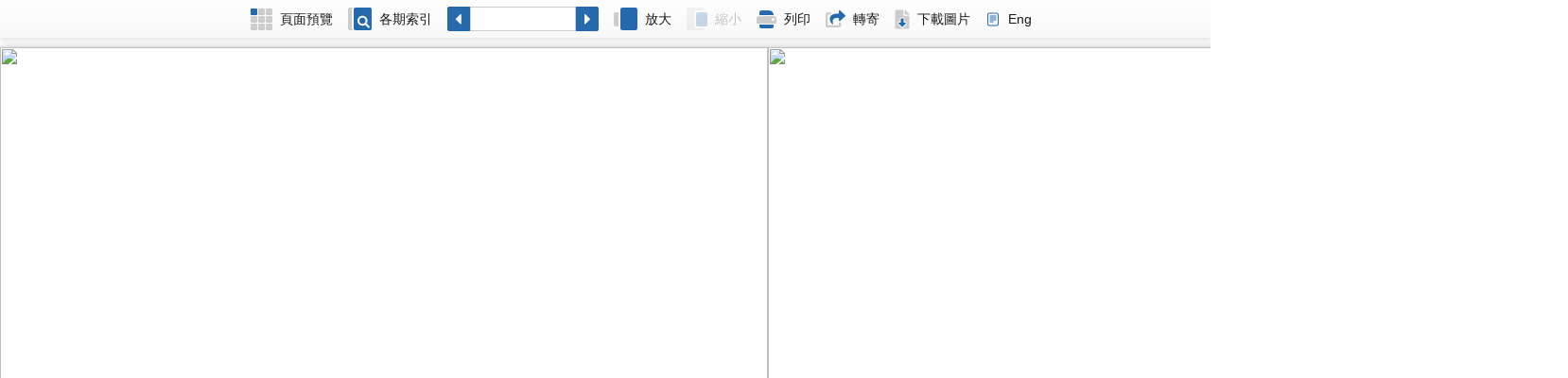

--- FILE ---
content_type: text/html; charset=UTF-8
request_url: https://jm-paper.stheadline.com/getConfigi.php
body_size: 49
content:
"01a3fa08a996b01c"

--- FILE ---
content_type: text/html; charset=UTF-8
request_url: https://jm-paper.stheadline.com/getConfigi.php
body_size: 49
content:
"0cf1b0bee663d2de"

--- FILE ---
content_type: text/html; charset=UTF-8
request_url: https://jm-paper.stheadline.com/ajax_cat.php?issue=20100423&token=0cf1b0bee663d2de&page=70
body_size: 47
content:
"Advertising"

--- FILE ---
content_type: text/html; charset=UTF-8
request_url: https://jm-paper.stheadline.com/ajax_page.php?issue=20100423&token=0cf1b0bee663d2de&page=70&volume=2010042300
body_size: 106
content:
"product=Jobmarket&issue=20100423&vol=2010042300&token=07d8df2bd5d73623&page=70"

--- FILE ---
content_type: text/xml; charset=utf-8;
request_url: https://jm-paper.stheadline.com/scan.php
body_size: 534
content:
<Publications LatestPubDate="2010-04-23" FirstPubDate="2015-11-13" Version="20100423"><PubYear Year="2010"><PubMonth Month="04"><PubDay Day="23"><Publication Version="2010042300" Visible="true" IssueClass="1" VersionName="" UpdateVersion="0" ThumbnailPath="https://paper.hkheadline.com/iReadServer/ImageForFlash.ashx?ProductCode=Jobmarket&amp;PubKey=2010042300&amp;DeviceType=6&amp;PageNo=1&amp;DeviceID=flash468679598&amp;AppVersion=1-0&amp;PageType=I&amp;Token=0cf1b0bee663d2de" FlipPageSize="1624x2033" ThumbnailSize="240x281" Direction="rtl" PubDay="23" Name="Jobmarket"/></PubDay><PubDay Day="20"><Publication Version="2010042000" Visible="true" IssueClass="1" VersionName="" UpdateVersion="0" ThumbnailPath="https://paper.hkheadline.com/iReadServer/ImageForFlash.ashx?ProductCode=Jobmarket&amp;PubKey=2010042000&amp;DeviceType=6&amp;PageNo=1&amp;DeviceID=flash468679598&amp;AppVersion=1-0&amp;PageType=I&amp;Token=0cf1b0bee663d2de" FlipPageSize="1624x2033" ThumbnailSize="240x281" Direction="rtl" PubDay="20" Name="Jobmarket"/></PubDay><PubDay Day="16"><Publication Version="2010041600" Visible="true" IssueClass="1" VersionName="" UpdateVersion="0" ThumbnailPath="https://paper.hkheadline.com/iReadServer/ImageForFlash.ashx?ProductCode=Jobmarket&amp;PubKey=2010041600&amp;DeviceType=6&amp;PageNo=1&amp;DeviceID=flash468679598&amp;AppVersion=1-0&amp;PageType=I&amp;Token=0cf1b0bee663d2de" FlipPageSize="1624x2033" ThumbnailSize="240x281" Direction="rtl" PubDay="16" Name="Jobmarket"/></PubDay><PubDay Day="13"><Publication Version="2010041300" Visible="true" IssueClass="1" VersionName="" UpdateVersion="0" ThumbnailPath="https://paper.hkheadline.com/iReadServer/ImageForFlash.ashx?ProductCode=Jobmarket&amp;PubKey=2010041300&amp;DeviceType=6&amp;PageNo=1&amp;DeviceID=flash468679598&amp;AppVersion=1-0&amp;PageType=I&amp;Token=0cf1b0bee663d2de" FlipPageSize="1624x2033" ThumbnailSize="240x281" Direction="rtl" PubDay="13" Name="Jobmarket"/></PubDay><PubDay Day="09"><Publication Version="2010040900" Visible="true" IssueClass="1" VersionName="" UpdateVersion="0" ThumbnailPath="https://paper.hkheadline.com/iReadServer/ImageForFlash.ashx?ProductCode=Jobmarket&amp;PubKey=2010040900&amp;DeviceType=6&amp;PageNo=1&amp;DeviceID=flash468679598&amp;AppVersion=1-0&amp;PageType=I&amp;Token=0cf1b0bee663d2de" FlipPageSize="1624x2033" ThumbnailSize="240x281" Direction="rtl" PubDay="09" Name="Jobmarket"/></PubDay><PubDay Day="07"><Publication Version="2010040700" Visible="true" IssueClass="1" VersionName="" UpdateVersion="0" ThumbnailPath="https://paper.hkheadline.com/iReadServer/ImageForFlash.ashx?ProductCode=Jobmarket&amp;PubKey=2010040700&amp;DeviceType=6&amp;PageNo=1&amp;DeviceID=flash468679598&amp;AppVersion=1-0&amp;PageType=I&amp;Token=0cf1b0bee663d2de" FlipPageSize="1624x2033" ThumbnailSize="240x281" Direction="rtl" PubDay="07" Name="Jobmarket"/></PubDay><PubDay Day="01"><Publication Version="2010040100" Visible="true" IssueClass="1" VersionName="" UpdateVersion="0" ThumbnailPath="https://paper.hkheadline.com/iReadServer/ImageForFlash.ashx?ProductCode=Jobmarket&amp;PubKey=2010040100&amp;DeviceType=6&amp;PageNo=1&amp;DeviceID=flash468679598&amp;AppVersion=1-0&amp;PageType=I&amp;Token=0cf1b0bee663d2de" FlipPageSize="1624x2033" ThumbnailSize="240x281" Direction="rtl" PubDay="01" Name="Jobmarket"/></PubDay></PubMonth></PubYear></Publications>

--- FILE ---
content_type: text/xml; charset=utf-8;
request_url: https://jm-paper.stheadline.com/scan.php
body_size: 2736
content:
<Pages TotalPages="76" ProductCode="Jobmarket" PubDate="2010-04-23" PubVersion="2010042300" PageWidth="1622" PageHeight="1902"><Page PageNo="1" PageName="Pg001" PageType="Single" PopUpPageSize="1622x1902" Category="" ThumbnailPath="https://paper.hkheadline.com/iReadServer/ImageForFlash.ashx?ProductCode=Jobmarket&amp;PubKey=2010042300&amp;DeviceType=6&amp;PageNo=1&amp;DeviceID=flash468679598&amp;AppVersion=1-0&amp;PageType=I&amp;Token=0baabf2c081af5fa&amp;cat=" ImagePath="https://paper.hkheadline.com/iReadServer/ImageForFlash.ashx?ProductCode=Jobmarket&amp;PubKey=2010042300&amp;DeviceType=6&amp;PageNo=1&amp;DeviceID=flash468679598&amp;AppVersion=1-0&amp;PageType=P&amp;Token=0baabf2c081af5fa&amp;cat=" PreviewPath="https://paper.hkheadline.com/iReadServer/ImageForFlash.ashx?ProductCode=Jobmarket&amp;PubKey=2010042300&amp;DeviceType=6&amp;PageNo=1&amp;DeviceID=flash468679598&amp;AppVersion=1-0&amp;PageType=P&amp;Token=0baabf2c081af5fa&amp;cat=" PdfPath="https://paper.hkheadline.com/iReadServer/ImageForFlash.ashx?ProductCode=Jobmarket&amp;PubKey=2010042300&amp;DeviceType=6&amp;PageNo=1&amp;DeviceID=flash468679598&amp;AppVersion=1-0&amp;PageType=P&amp;Token=0baabf2c081af5fa&amp;cat=" LandscapeThumb="https://paper.hkheadline.com/iReadServer/ImageForFlash.ashx?ProductCode=Jobmarket&amp;PubKey=2010042300&amp;DeviceType=6&amp;PageNo=1&amp;DeviceID=flash468679598&amp;AppVersion=1-0&amp;PageType=P&amp;Token=0baabf2c081af5fa&amp;cat=" ImageHeight="1622" ImageWidth="1902"/><Page PageNo="2" PageName="Pg002" PageType="Single" PopUpPageSize="1622x1902" Category="" ThumbnailPath="https://paper.hkheadline.com/iReadServer/ImageForFlash.ashx?ProductCode=Jobmarket&amp;PubKey=2010042300&amp;DeviceType=6&amp;PageNo=2&amp;DeviceID=flash468679598&amp;AppVersion=1-0&amp;PageType=I&amp;Token=0baabf2c081af5fa&amp;cat=" ImagePath="https://paper.hkheadline.com/iReadServer/ImageForFlash.ashx?ProductCode=Jobmarket&amp;PubKey=2010042300&amp;DeviceType=6&amp;PageNo=2&amp;DeviceID=flash468679598&amp;AppVersion=1-0&amp;PageType=P&amp;Token=0baabf2c081af5fa&amp;cat=" PreviewPath="https://paper.hkheadline.com/iReadServer/ImageForFlash.ashx?ProductCode=Jobmarket&amp;PubKey=2010042300&amp;DeviceType=6&amp;PageNo=2&amp;DeviceID=flash468679598&amp;AppVersion=1-0&amp;PageType=P&amp;Token=0baabf2c081af5fa&amp;cat=" PdfPath="https://paper.hkheadline.com/iReadServer/ImageForFlash.ashx?ProductCode=Jobmarket&amp;PubKey=2010042300&amp;DeviceType=6&amp;PageNo=2&amp;DeviceID=flash468679598&amp;AppVersion=1-0&amp;PageType=P&amp;Token=0baabf2c081af5fa&amp;cat=" LandscapeThumb="https://paper.hkheadline.com/iReadServer/ImageForFlash.ashx?ProductCode=Jobmarket&amp;PubKey=2010042300&amp;DeviceType=6&amp;PageNo=2&amp;DeviceID=flash468679598&amp;AppVersion=1-0&amp;PageType=P&amp;Token=0baabf2c081af5fa&amp;cat=" ImageHeight="1622" ImageWidth="1902"/><Page PageNo="3" PageName="Pg003" PageType="Single" PopUpPageSize="1622x1902" Category="" ThumbnailPath="https://paper.hkheadline.com/iReadServer/ImageForFlash.ashx?ProductCode=Jobmarket&amp;PubKey=2010042300&amp;DeviceType=6&amp;PageNo=3&amp;DeviceID=flash468679598&amp;AppVersion=1-0&amp;PageType=I&amp;Token=0baabf2c081af5fa&amp;cat=" ImagePath="https://paper.hkheadline.com/iReadServer/ImageForFlash.ashx?ProductCode=Jobmarket&amp;PubKey=2010042300&amp;DeviceType=6&amp;PageNo=3&amp;DeviceID=flash468679598&amp;AppVersion=1-0&amp;PageType=P&amp;Token=0baabf2c081af5fa&amp;cat=" PreviewPath="https://paper.hkheadline.com/iReadServer/ImageForFlash.ashx?ProductCode=Jobmarket&amp;PubKey=2010042300&amp;DeviceType=6&amp;PageNo=3&amp;DeviceID=flash468679598&amp;AppVersion=1-0&amp;PageType=P&amp;Token=0baabf2c081af5fa&amp;cat=" PdfPath="https://paper.hkheadline.com/iReadServer/ImageForFlash.ashx?ProductCode=Jobmarket&amp;PubKey=2010042300&amp;DeviceType=6&amp;PageNo=3&amp;DeviceID=flash468679598&amp;AppVersion=1-0&amp;PageType=P&amp;Token=0baabf2c081af5fa&amp;cat=" LandscapeThumb="https://paper.hkheadline.com/iReadServer/ImageForFlash.ashx?ProductCode=Jobmarket&amp;PubKey=2010042300&amp;DeviceType=6&amp;PageNo=3&amp;DeviceID=flash468679598&amp;AppVersion=1-0&amp;PageType=P&amp;Token=0baabf2c081af5fa&amp;cat=" ImageHeight="1622" ImageWidth="1902"/><Page PageNo="4" PageName="Pg004" PageType="Single" PopUpPageSize="1622x1902" Category="" ThumbnailPath="https://paper.hkheadline.com/iReadServer/ImageForFlash.ashx?ProductCode=Jobmarket&amp;PubKey=2010042300&amp;DeviceType=6&amp;PageNo=4&amp;DeviceID=flash468679598&amp;AppVersion=1-0&amp;PageType=I&amp;Token=0baabf2c081af5fa&amp;cat=" ImagePath="https://paper.hkheadline.com/iReadServer/ImageForFlash.ashx?ProductCode=Jobmarket&amp;PubKey=2010042300&amp;DeviceType=6&amp;PageNo=4&amp;DeviceID=flash468679598&amp;AppVersion=1-0&amp;PageType=P&amp;Token=0baabf2c081af5fa&amp;cat=" PreviewPath="https://paper.hkheadline.com/iReadServer/ImageForFlash.ashx?ProductCode=Jobmarket&amp;PubKey=2010042300&amp;DeviceType=6&amp;PageNo=4&amp;DeviceID=flash468679598&amp;AppVersion=1-0&amp;PageType=P&amp;Token=0baabf2c081af5fa&amp;cat=" PdfPath="https://paper.hkheadline.com/iReadServer/ImageForFlash.ashx?ProductCode=Jobmarket&amp;PubKey=2010042300&amp;DeviceType=6&amp;PageNo=4&amp;DeviceID=flash468679598&amp;AppVersion=1-0&amp;PageType=P&amp;Token=0baabf2c081af5fa&amp;cat=" LandscapeThumb="https://paper.hkheadline.com/iReadServer/ImageForFlash.ashx?ProductCode=Jobmarket&amp;PubKey=2010042300&amp;DeviceType=6&amp;PageNo=4&amp;DeviceID=flash468679598&amp;AppVersion=1-0&amp;PageType=P&amp;Token=0baabf2c081af5fa&amp;cat=" ImageHeight="1622" ImageWidth="1902"/><Page PageNo="5" PageName="Pg005" PageType="Single" PopUpPageSize="1622x1902" Category="" ThumbnailPath="https://paper.hkheadline.com/iReadServer/ImageForFlash.ashx?ProductCode=Jobmarket&amp;PubKey=2010042300&amp;DeviceType=6&amp;PageNo=5&amp;DeviceID=flash468679598&amp;AppVersion=1-0&amp;PageType=I&amp;Token=0baabf2c081af5fa&amp;cat=" ImagePath="https://paper.hkheadline.com/iReadServer/ImageForFlash.ashx?ProductCode=Jobmarket&amp;PubKey=2010042300&amp;DeviceType=6&amp;PageNo=5&amp;DeviceID=flash468679598&amp;AppVersion=1-0&amp;PageType=P&amp;Token=0baabf2c081af5fa&amp;cat=" PreviewPath="https://paper.hkheadline.com/iReadServer/ImageForFlash.ashx?ProductCode=Jobmarket&amp;PubKey=2010042300&amp;DeviceType=6&amp;PageNo=5&amp;DeviceID=flash468679598&amp;AppVersion=1-0&amp;PageType=P&amp;Token=0baabf2c081af5fa&amp;cat=" PdfPath="https://paper.hkheadline.com/iReadServer/ImageForFlash.ashx?ProductCode=Jobmarket&amp;PubKey=2010042300&amp;DeviceType=6&amp;PageNo=5&amp;DeviceID=flash468679598&amp;AppVersion=1-0&amp;PageType=P&amp;Token=0baabf2c081af5fa&amp;cat=" LandscapeThumb="https://paper.hkheadline.com/iReadServer/ImageForFlash.ashx?ProductCode=Jobmarket&amp;PubKey=2010042300&amp;DeviceType=6&amp;PageNo=5&amp;DeviceID=flash468679598&amp;AppVersion=1-0&amp;PageType=P&amp;Token=0baabf2c081af5fa&amp;cat=" ImageHeight="1622" ImageWidth="1902"/><Page PageNo="6" PageName="Pg006" PageType="Single" PopUpPageSize="1622x1902" Category="" ThumbnailPath="https://paper.hkheadline.com/iReadServer/ImageForFlash.ashx?ProductCode=Jobmarket&amp;PubKey=2010042300&amp;DeviceType=6&amp;PageNo=6&amp;DeviceID=flash468679598&amp;AppVersion=1-0&amp;PageType=I&amp;Token=0baabf2c081af5fa&amp;cat=" ImagePath="https://paper.hkheadline.com/iReadServer/ImageForFlash.ashx?ProductCode=Jobmarket&amp;PubKey=2010042300&amp;DeviceType=6&amp;PageNo=6&amp;DeviceID=flash468679598&amp;AppVersion=1-0&amp;PageType=P&amp;Token=0baabf2c081af5fa&amp;cat=" PreviewPath="https://paper.hkheadline.com/iReadServer/ImageForFlash.ashx?ProductCode=Jobmarket&amp;PubKey=2010042300&amp;DeviceType=6&amp;PageNo=6&amp;DeviceID=flash468679598&amp;AppVersion=1-0&amp;PageType=P&amp;Token=0baabf2c081af5fa&amp;cat=" PdfPath="https://paper.hkheadline.com/iReadServer/ImageForFlash.ashx?ProductCode=Jobmarket&amp;PubKey=2010042300&amp;DeviceType=6&amp;PageNo=6&amp;DeviceID=flash468679598&amp;AppVersion=1-0&amp;PageType=P&amp;Token=0baabf2c081af5fa&amp;cat=" LandscapeThumb="https://paper.hkheadline.com/iReadServer/ImageForFlash.ashx?ProductCode=Jobmarket&amp;PubKey=2010042300&amp;DeviceType=6&amp;PageNo=6&amp;DeviceID=flash468679598&amp;AppVersion=1-0&amp;PageType=P&amp;Token=0baabf2c081af5fa&amp;cat=" ImageHeight="1622" ImageWidth="1902"/><Page PageNo="7" PageName="Pg007" PageType="Single" PopUpPageSize="1622x1902" Category="" ThumbnailPath="https://paper.hkheadline.com/iReadServer/ImageForFlash.ashx?ProductCode=Jobmarket&amp;PubKey=2010042300&amp;DeviceType=6&amp;PageNo=7&amp;DeviceID=flash468679598&amp;AppVersion=1-0&amp;PageType=I&amp;Token=0baabf2c081af5fa&amp;cat=" ImagePath="https://paper.hkheadline.com/iReadServer/ImageForFlash.ashx?ProductCode=Jobmarket&amp;PubKey=2010042300&amp;DeviceType=6&amp;PageNo=7&amp;DeviceID=flash468679598&amp;AppVersion=1-0&amp;PageType=P&amp;Token=0baabf2c081af5fa&amp;cat=" PreviewPath="https://paper.hkheadline.com/iReadServer/ImageForFlash.ashx?ProductCode=Jobmarket&amp;PubKey=2010042300&amp;DeviceType=6&amp;PageNo=7&amp;DeviceID=flash468679598&amp;AppVersion=1-0&amp;PageType=P&amp;Token=0baabf2c081af5fa&amp;cat=" PdfPath="https://paper.hkheadline.com/iReadServer/ImageForFlash.ashx?ProductCode=Jobmarket&amp;PubKey=2010042300&amp;DeviceType=6&amp;PageNo=7&amp;DeviceID=flash468679598&amp;AppVersion=1-0&amp;PageType=P&amp;Token=0baabf2c081af5fa&amp;cat=" LandscapeThumb="https://paper.hkheadline.com/iReadServer/ImageForFlash.ashx?ProductCode=Jobmarket&amp;PubKey=2010042300&amp;DeviceType=6&amp;PageNo=7&amp;DeviceID=flash468679598&amp;AppVersion=1-0&amp;PageType=P&amp;Token=0baabf2c081af5fa&amp;cat=" ImageHeight="1622" ImageWidth="1902"/><Page PageNo="8" PageName="Pg008" PageType="Single" PopUpPageSize="1622x1902" Category="" ThumbnailPath="https://paper.hkheadline.com/iReadServer/ImageForFlash.ashx?ProductCode=Jobmarket&amp;PubKey=2010042300&amp;DeviceType=6&amp;PageNo=8&amp;DeviceID=flash468679598&amp;AppVersion=1-0&amp;PageType=I&amp;Token=0baabf2c081af5fa&amp;cat=" ImagePath="https://paper.hkheadline.com/iReadServer/ImageForFlash.ashx?ProductCode=Jobmarket&amp;PubKey=2010042300&amp;DeviceType=6&amp;PageNo=8&amp;DeviceID=flash468679598&amp;AppVersion=1-0&amp;PageType=P&amp;Token=0baabf2c081af5fa&amp;cat=" PreviewPath="https://paper.hkheadline.com/iReadServer/ImageForFlash.ashx?ProductCode=Jobmarket&amp;PubKey=2010042300&amp;DeviceType=6&amp;PageNo=8&amp;DeviceID=flash468679598&amp;AppVersion=1-0&amp;PageType=P&amp;Token=0baabf2c081af5fa&amp;cat=" PdfPath="https://paper.hkheadline.com/iReadServer/ImageForFlash.ashx?ProductCode=Jobmarket&amp;PubKey=2010042300&amp;DeviceType=6&amp;PageNo=8&amp;DeviceID=flash468679598&amp;AppVersion=1-0&amp;PageType=P&amp;Token=0baabf2c081af5fa&amp;cat=" LandscapeThumb="https://paper.hkheadline.com/iReadServer/ImageForFlash.ashx?ProductCode=Jobmarket&amp;PubKey=2010042300&amp;DeviceType=6&amp;PageNo=8&amp;DeviceID=flash468679598&amp;AppVersion=1-0&amp;PageType=P&amp;Token=0baabf2c081af5fa&amp;cat=" ImageHeight="1622" ImageWidth="1902"/><Page PageNo="9" PageName="Pg009" PageType="Single" PopUpPageSize="1622x1902" Category="" ThumbnailPath="https://paper.hkheadline.com/iReadServer/ImageForFlash.ashx?ProductCode=Jobmarket&amp;PubKey=2010042300&amp;DeviceType=6&amp;PageNo=9&amp;DeviceID=flash468679598&amp;AppVersion=1-0&amp;PageType=I&amp;Token=0baabf2c081af5fa&amp;cat=" ImagePath="https://paper.hkheadline.com/iReadServer/ImageForFlash.ashx?ProductCode=Jobmarket&amp;PubKey=2010042300&amp;DeviceType=6&amp;PageNo=9&amp;DeviceID=flash468679598&amp;AppVersion=1-0&amp;PageType=P&amp;Token=0baabf2c081af5fa&amp;cat=" PreviewPath="https://paper.hkheadline.com/iReadServer/ImageForFlash.ashx?ProductCode=Jobmarket&amp;PubKey=2010042300&amp;DeviceType=6&amp;PageNo=9&amp;DeviceID=flash468679598&amp;AppVersion=1-0&amp;PageType=P&amp;Token=0baabf2c081af5fa&amp;cat=" PdfPath="https://paper.hkheadline.com/iReadServer/ImageForFlash.ashx?ProductCode=Jobmarket&amp;PubKey=2010042300&amp;DeviceType=6&amp;PageNo=9&amp;DeviceID=flash468679598&amp;AppVersion=1-0&amp;PageType=P&amp;Token=0baabf2c081af5fa&amp;cat=" LandscapeThumb="https://paper.hkheadline.com/iReadServer/ImageForFlash.ashx?ProductCode=Jobmarket&amp;PubKey=2010042300&amp;DeviceType=6&amp;PageNo=9&amp;DeviceID=flash468679598&amp;AppVersion=1-0&amp;PageType=P&amp;Token=0baabf2c081af5fa&amp;cat=" ImageHeight="1622" ImageWidth="1902"/><Page PageNo="10" PageName="Pg0010" PageType="Single" PopUpPageSize="1622x1902" Category="" ThumbnailPath="https://paper.hkheadline.com/iReadServer/ImageForFlash.ashx?ProductCode=Jobmarket&amp;PubKey=2010042300&amp;DeviceType=6&amp;PageNo=10&amp;DeviceID=flash468679598&amp;AppVersion=1-0&amp;PageType=I&amp;Token=0baabf2c081af5fa&amp;cat=" ImagePath="https://paper.hkheadline.com/iReadServer/ImageForFlash.ashx?ProductCode=Jobmarket&amp;PubKey=2010042300&amp;DeviceType=6&amp;PageNo=10&amp;DeviceID=flash468679598&amp;AppVersion=1-0&amp;PageType=P&amp;Token=0baabf2c081af5fa&amp;cat=" PreviewPath="https://paper.hkheadline.com/iReadServer/ImageForFlash.ashx?ProductCode=Jobmarket&amp;PubKey=2010042300&amp;DeviceType=6&amp;PageNo=10&amp;DeviceID=flash468679598&amp;AppVersion=1-0&amp;PageType=P&amp;Token=0baabf2c081af5fa&amp;cat=" PdfPath="https://paper.hkheadline.com/iReadServer/ImageForFlash.ashx?ProductCode=Jobmarket&amp;PubKey=2010042300&amp;DeviceType=6&amp;PageNo=10&amp;DeviceID=flash468679598&amp;AppVersion=1-0&amp;PageType=P&amp;Token=0baabf2c081af5fa&amp;cat=" LandscapeThumb="https://paper.hkheadline.com/iReadServer/ImageForFlash.ashx?ProductCode=Jobmarket&amp;PubKey=2010042300&amp;DeviceType=6&amp;PageNo=10&amp;DeviceID=flash468679598&amp;AppVersion=1-0&amp;PageType=P&amp;Token=0baabf2c081af5fa&amp;cat=" ImageHeight="1622" ImageWidth="1902"/><Page PageNo="11" PageName="Pg0011" PageType="Single" PopUpPageSize="1622x1902" Category="" ThumbnailPath="https://paper.hkheadline.com/iReadServer/ImageForFlash.ashx?ProductCode=Jobmarket&amp;PubKey=2010042300&amp;DeviceType=6&amp;PageNo=11&amp;DeviceID=flash468679598&amp;AppVersion=1-0&amp;PageType=I&amp;Token=0baabf2c081af5fa&amp;cat=" ImagePath="https://paper.hkheadline.com/iReadServer/ImageForFlash.ashx?ProductCode=Jobmarket&amp;PubKey=2010042300&amp;DeviceType=6&amp;PageNo=11&amp;DeviceID=flash468679598&amp;AppVersion=1-0&amp;PageType=P&amp;Token=0baabf2c081af5fa&amp;cat=" PreviewPath="https://paper.hkheadline.com/iReadServer/ImageForFlash.ashx?ProductCode=Jobmarket&amp;PubKey=2010042300&amp;DeviceType=6&amp;PageNo=11&amp;DeviceID=flash468679598&amp;AppVersion=1-0&amp;PageType=P&amp;Token=0baabf2c081af5fa&amp;cat=" PdfPath="https://paper.hkheadline.com/iReadServer/ImageForFlash.ashx?ProductCode=Jobmarket&amp;PubKey=2010042300&amp;DeviceType=6&amp;PageNo=11&amp;DeviceID=flash468679598&amp;AppVersion=1-0&amp;PageType=P&amp;Token=0baabf2c081af5fa&amp;cat=" LandscapeThumb="https://paper.hkheadline.com/iReadServer/ImageForFlash.ashx?ProductCode=Jobmarket&amp;PubKey=2010042300&amp;DeviceType=6&amp;PageNo=11&amp;DeviceID=flash468679598&amp;AppVersion=1-0&amp;PageType=P&amp;Token=0baabf2c081af5fa&amp;cat=" ImageHeight="1622" ImageWidth="1902"/><Page PageNo="12" PageName="Pg0012" PageType="Single" PopUpPageSize="1622x1902" Category="" ThumbnailPath="https://paper.hkheadline.com/iReadServer/ImageForFlash.ashx?ProductCode=Jobmarket&amp;PubKey=2010042300&amp;DeviceType=6&amp;PageNo=12&amp;DeviceID=flash468679598&amp;AppVersion=1-0&amp;PageType=I&amp;Token=0baabf2c081af5fa&amp;cat=" ImagePath="https://paper.hkheadline.com/iReadServer/ImageForFlash.ashx?ProductCode=Jobmarket&amp;PubKey=2010042300&amp;DeviceType=6&amp;PageNo=12&amp;DeviceID=flash468679598&amp;AppVersion=1-0&amp;PageType=P&amp;Token=0baabf2c081af5fa&amp;cat=" PreviewPath="https://paper.hkheadline.com/iReadServer/ImageForFlash.ashx?ProductCode=Jobmarket&amp;PubKey=2010042300&amp;DeviceType=6&amp;PageNo=12&amp;DeviceID=flash468679598&amp;AppVersion=1-0&amp;PageType=P&amp;Token=0baabf2c081af5fa&amp;cat=" PdfPath="https://paper.hkheadline.com/iReadServer/ImageForFlash.ashx?ProductCode=Jobmarket&amp;PubKey=2010042300&amp;DeviceType=6&amp;PageNo=12&amp;DeviceID=flash468679598&amp;AppVersion=1-0&amp;PageType=P&amp;Token=0baabf2c081af5fa&amp;cat=" LandscapeThumb="https://paper.hkheadline.com/iReadServer/ImageForFlash.ashx?ProductCode=Jobmarket&amp;PubKey=2010042300&amp;DeviceType=6&amp;PageNo=12&amp;DeviceID=flash468679598&amp;AppVersion=1-0&amp;PageType=P&amp;Token=0baabf2c081af5fa&amp;cat=" ImageHeight="1622" ImageWidth="1902"/><Page PageNo="13" PageName="Pg0013" PageType="Single" PopUpPageSize="1622x1902" Category="" ThumbnailPath="https://paper.hkheadline.com/iReadServer/ImageForFlash.ashx?ProductCode=Jobmarket&amp;PubKey=2010042300&amp;DeviceType=6&amp;PageNo=13&amp;DeviceID=flash468679598&amp;AppVersion=1-0&amp;PageType=I&amp;Token=0baabf2c081af5fa&amp;cat=" ImagePath="https://paper.hkheadline.com/iReadServer/ImageForFlash.ashx?ProductCode=Jobmarket&amp;PubKey=2010042300&amp;DeviceType=6&amp;PageNo=13&amp;DeviceID=flash468679598&amp;AppVersion=1-0&amp;PageType=P&amp;Token=0baabf2c081af5fa&amp;cat=" PreviewPath="https://paper.hkheadline.com/iReadServer/ImageForFlash.ashx?ProductCode=Jobmarket&amp;PubKey=2010042300&amp;DeviceType=6&amp;PageNo=13&amp;DeviceID=flash468679598&amp;AppVersion=1-0&amp;PageType=P&amp;Token=0baabf2c081af5fa&amp;cat=" PdfPath="https://paper.hkheadline.com/iReadServer/ImageForFlash.ashx?ProductCode=Jobmarket&amp;PubKey=2010042300&amp;DeviceType=6&amp;PageNo=13&amp;DeviceID=flash468679598&amp;AppVersion=1-0&amp;PageType=P&amp;Token=0baabf2c081af5fa&amp;cat=" LandscapeThumb="https://paper.hkheadline.com/iReadServer/ImageForFlash.ashx?ProductCode=Jobmarket&amp;PubKey=2010042300&amp;DeviceType=6&amp;PageNo=13&amp;DeviceID=flash468679598&amp;AppVersion=1-0&amp;PageType=P&amp;Token=0baabf2c081af5fa&amp;cat=" ImageHeight="1622" ImageWidth="1902"/><Page PageNo="14" PageName="Pg0014" PageType="Single" PopUpPageSize="1622x1902" Category="" ThumbnailPath="https://paper.hkheadline.com/iReadServer/ImageForFlash.ashx?ProductCode=Jobmarket&amp;PubKey=2010042300&amp;DeviceType=6&amp;PageNo=14&amp;DeviceID=flash468679598&amp;AppVersion=1-0&amp;PageType=I&amp;Token=0baabf2c081af5fa&amp;cat=" ImagePath="https://paper.hkheadline.com/iReadServer/ImageForFlash.ashx?ProductCode=Jobmarket&amp;PubKey=2010042300&amp;DeviceType=6&amp;PageNo=14&amp;DeviceID=flash468679598&amp;AppVersion=1-0&amp;PageType=P&amp;Token=0baabf2c081af5fa&amp;cat=" PreviewPath="https://paper.hkheadline.com/iReadServer/ImageForFlash.ashx?ProductCode=Jobmarket&amp;PubKey=2010042300&amp;DeviceType=6&amp;PageNo=14&amp;DeviceID=flash468679598&amp;AppVersion=1-0&amp;PageType=P&amp;Token=0baabf2c081af5fa&amp;cat=" PdfPath="https://paper.hkheadline.com/iReadServer/ImageForFlash.ashx?ProductCode=Jobmarket&amp;PubKey=2010042300&amp;DeviceType=6&amp;PageNo=14&amp;DeviceID=flash468679598&amp;AppVersion=1-0&amp;PageType=P&amp;Token=0baabf2c081af5fa&amp;cat=" LandscapeThumb="https://paper.hkheadline.com/iReadServer/ImageForFlash.ashx?ProductCode=Jobmarket&amp;PubKey=2010042300&amp;DeviceType=6&amp;PageNo=14&amp;DeviceID=flash468679598&amp;AppVersion=1-0&amp;PageType=P&amp;Token=0baabf2c081af5fa&amp;cat=" ImageHeight="1622" ImageWidth="1902"/><Page PageNo="15" PageName="Pg0015" PageType="Single" PopUpPageSize="1622x1902" Category="" ThumbnailPath="https://paper.hkheadline.com/iReadServer/ImageForFlash.ashx?ProductCode=Jobmarket&amp;PubKey=2010042300&amp;DeviceType=6&amp;PageNo=15&amp;DeviceID=flash468679598&amp;AppVersion=1-0&amp;PageType=I&amp;Token=0baabf2c081af5fa&amp;cat=" ImagePath="https://paper.hkheadline.com/iReadServer/ImageForFlash.ashx?ProductCode=Jobmarket&amp;PubKey=2010042300&amp;DeviceType=6&amp;PageNo=15&amp;DeviceID=flash468679598&amp;AppVersion=1-0&amp;PageType=P&amp;Token=0baabf2c081af5fa&amp;cat=" PreviewPath="https://paper.hkheadline.com/iReadServer/ImageForFlash.ashx?ProductCode=Jobmarket&amp;PubKey=2010042300&amp;DeviceType=6&amp;PageNo=15&amp;DeviceID=flash468679598&amp;AppVersion=1-0&amp;PageType=P&amp;Token=0baabf2c081af5fa&amp;cat=" PdfPath="https://paper.hkheadline.com/iReadServer/ImageForFlash.ashx?ProductCode=Jobmarket&amp;PubKey=2010042300&amp;DeviceType=6&amp;PageNo=15&amp;DeviceID=flash468679598&amp;AppVersion=1-0&amp;PageType=P&amp;Token=0baabf2c081af5fa&amp;cat=" LandscapeThumb="https://paper.hkheadline.com/iReadServer/ImageForFlash.ashx?ProductCode=Jobmarket&amp;PubKey=2010042300&amp;DeviceType=6&amp;PageNo=15&amp;DeviceID=flash468679598&amp;AppVersion=1-0&amp;PageType=P&amp;Token=0baabf2c081af5fa&amp;cat=" ImageHeight="1622" ImageWidth="1902"/><Page PageNo="16" PageName="Pg0016" PageType="Single" PopUpPageSize="1622x1902" Category="" ThumbnailPath="https://paper.hkheadline.com/iReadServer/ImageForFlash.ashx?ProductCode=Jobmarket&amp;PubKey=2010042300&amp;DeviceType=6&amp;PageNo=16&amp;DeviceID=flash468679598&amp;AppVersion=1-0&amp;PageType=I&amp;Token=0baabf2c081af5fa&amp;cat=" ImagePath="https://paper.hkheadline.com/iReadServer/ImageForFlash.ashx?ProductCode=Jobmarket&amp;PubKey=2010042300&amp;DeviceType=6&amp;PageNo=16&amp;DeviceID=flash468679598&amp;AppVersion=1-0&amp;PageType=P&amp;Token=0baabf2c081af5fa&amp;cat=" PreviewPath="https://paper.hkheadline.com/iReadServer/ImageForFlash.ashx?ProductCode=Jobmarket&amp;PubKey=2010042300&amp;DeviceType=6&amp;PageNo=16&amp;DeviceID=flash468679598&amp;AppVersion=1-0&amp;PageType=P&amp;Token=0baabf2c081af5fa&amp;cat=" PdfPath="https://paper.hkheadline.com/iReadServer/ImageForFlash.ashx?ProductCode=Jobmarket&amp;PubKey=2010042300&amp;DeviceType=6&amp;PageNo=16&amp;DeviceID=flash468679598&amp;AppVersion=1-0&amp;PageType=P&amp;Token=0baabf2c081af5fa&amp;cat=" LandscapeThumb="https://paper.hkheadline.com/iReadServer/ImageForFlash.ashx?ProductCode=Jobmarket&amp;PubKey=2010042300&amp;DeviceType=6&amp;PageNo=16&amp;DeviceID=flash468679598&amp;AppVersion=1-0&amp;PageType=P&amp;Token=0baabf2c081af5fa&amp;cat=" ImageHeight="1622" ImageWidth="1902"/><Page PageNo="17" PageName="Pg0017" PageType="Single" PopUpPageSize="1622x1902" Category="" ThumbnailPath="https://paper.hkheadline.com/iReadServer/ImageForFlash.ashx?ProductCode=Jobmarket&amp;PubKey=2010042300&amp;DeviceType=6&amp;PageNo=17&amp;DeviceID=flash468679598&amp;AppVersion=1-0&amp;PageType=I&amp;Token=0baabf2c081af5fa&amp;cat=" ImagePath="https://paper.hkheadline.com/iReadServer/ImageForFlash.ashx?ProductCode=Jobmarket&amp;PubKey=2010042300&amp;DeviceType=6&amp;PageNo=17&amp;DeviceID=flash468679598&amp;AppVersion=1-0&amp;PageType=P&amp;Token=0baabf2c081af5fa&amp;cat=" PreviewPath="https://paper.hkheadline.com/iReadServer/ImageForFlash.ashx?ProductCode=Jobmarket&amp;PubKey=2010042300&amp;DeviceType=6&amp;PageNo=17&amp;DeviceID=flash468679598&amp;AppVersion=1-0&amp;PageType=P&amp;Token=0baabf2c081af5fa&amp;cat=" PdfPath="https://paper.hkheadline.com/iReadServer/ImageForFlash.ashx?ProductCode=Jobmarket&amp;PubKey=2010042300&amp;DeviceType=6&amp;PageNo=17&amp;DeviceID=flash468679598&amp;AppVersion=1-0&amp;PageType=P&amp;Token=0baabf2c081af5fa&amp;cat=" LandscapeThumb="https://paper.hkheadline.com/iReadServer/ImageForFlash.ashx?ProductCode=Jobmarket&amp;PubKey=2010042300&amp;DeviceType=6&amp;PageNo=17&amp;DeviceID=flash468679598&amp;AppVersion=1-0&amp;PageType=P&amp;Token=0baabf2c081af5fa&amp;cat=" ImageHeight="1622" ImageWidth="1902"/><Page PageNo="18" PageName="Pg0018" PageType="Single" PopUpPageSize="1622x1902" Category="" ThumbnailPath="https://paper.hkheadline.com/iReadServer/ImageForFlash.ashx?ProductCode=Jobmarket&amp;PubKey=2010042300&amp;DeviceType=6&amp;PageNo=18&amp;DeviceID=flash468679598&amp;AppVersion=1-0&amp;PageType=I&amp;Token=0baabf2c081af5fa&amp;cat=" ImagePath="https://paper.hkheadline.com/iReadServer/ImageForFlash.ashx?ProductCode=Jobmarket&amp;PubKey=2010042300&amp;DeviceType=6&amp;PageNo=18&amp;DeviceID=flash468679598&amp;AppVersion=1-0&amp;PageType=P&amp;Token=0baabf2c081af5fa&amp;cat=" PreviewPath="https://paper.hkheadline.com/iReadServer/ImageForFlash.ashx?ProductCode=Jobmarket&amp;PubKey=2010042300&amp;DeviceType=6&amp;PageNo=18&amp;DeviceID=flash468679598&amp;AppVersion=1-0&amp;PageType=P&amp;Token=0baabf2c081af5fa&amp;cat=" PdfPath="https://paper.hkheadline.com/iReadServer/ImageForFlash.ashx?ProductCode=Jobmarket&amp;PubKey=2010042300&amp;DeviceType=6&amp;PageNo=18&amp;DeviceID=flash468679598&amp;AppVersion=1-0&amp;PageType=P&amp;Token=0baabf2c081af5fa&amp;cat=" LandscapeThumb="https://paper.hkheadline.com/iReadServer/ImageForFlash.ashx?ProductCode=Jobmarket&amp;PubKey=2010042300&amp;DeviceType=6&amp;PageNo=18&amp;DeviceID=flash468679598&amp;AppVersion=1-0&amp;PageType=P&amp;Token=0baabf2c081af5fa&amp;cat=" ImageHeight="1622" ImageWidth="1902"/><Page PageNo="19" PageName="Pg0019" PageType="Single" PopUpPageSize="1622x1902" Category="" ThumbnailPath="https://paper.hkheadline.com/iReadServer/ImageForFlash.ashx?ProductCode=Jobmarket&amp;PubKey=2010042300&amp;DeviceType=6&amp;PageNo=19&amp;DeviceID=flash468679598&amp;AppVersion=1-0&amp;PageType=I&amp;Token=0baabf2c081af5fa&amp;cat=" ImagePath="https://paper.hkheadline.com/iReadServer/ImageForFlash.ashx?ProductCode=Jobmarket&amp;PubKey=2010042300&amp;DeviceType=6&amp;PageNo=19&amp;DeviceID=flash468679598&amp;AppVersion=1-0&amp;PageType=P&amp;Token=0baabf2c081af5fa&amp;cat=" PreviewPath="https://paper.hkheadline.com/iReadServer/ImageForFlash.ashx?ProductCode=Jobmarket&amp;PubKey=2010042300&amp;DeviceType=6&amp;PageNo=19&amp;DeviceID=flash468679598&amp;AppVersion=1-0&amp;PageType=P&amp;Token=0baabf2c081af5fa&amp;cat=" PdfPath="https://paper.hkheadline.com/iReadServer/ImageForFlash.ashx?ProductCode=Jobmarket&amp;PubKey=2010042300&amp;DeviceType=6&amp;PageNo=19&amp;DeviceID=flash468679598&amp;AppVersion=1-0&amp;PageType=P&amp;Token=0baabf2c081af5fa&amp;cat=" LandscapeThumb="https://paper.hkheadline.com/iReadServer/ImageForFlash.ashx?ProductCode=Jobmarket&amp;PubKey=2010042300&amp;DeviceType=6&amp;PageNo=19&amp;DeviceID=flash468679598&amp;AppVersion=1-0&amp;PageType=P&amp;Token=0baabf2c081af5fa&amp;cat=" ImageHeight="1622" ImageWidth="1902"/><Page PageNo="20" PageName="Pg0020" PageType="Single" PopUpPageSize="1622x1902" Category="" ThumbnailPath="https://paper.hkheadline.com/iReadServer/ImageForFlash.ashx?ProductCode=Jobmarket&amp;PubKey=2010042300&amp;DeviceType=6&amp;PageNo=20&amp;DeviceID=flash468679598&amp;AppVersion=1-0&amp;PageType=I&amp;Token=0baabf2c081af5fa&amp;cat=" ImagePath="https://paper.hkheadline.com/iReadServer/ImageForFlash.ashx?ProductCode=Jobmarket&amp;PubKey=2010042300&amp;DeviceType=6&amp;PageNo=20&amp;DeviceID=flash468679598&amp;AppVersion=1-0&amp;PageType=P&amp;Token=0baabf2c081af5fa&amp;cat=" PreviewPath="https://paper.hkheadline.com/iReadServer/ImageForFlash.ashx?ProductCode=Jobmarket&amp;PubKey=2010042300&amp;DeviceType=6&amp;PageNo=20&amp;DeviceID=flash468679598&amp;AppVersion=1-0&amp;PageType=P&amp;Token=0baabf2c081af5fa&amp;cat=" PdfPath="https://paper.hkheadline.com/iReadServer/ImageForFlash.ashx?ProductCode=Jobmarket&amp;PubKey=2010042300&amp;DeviceType=6&amp;PageNo=20&amp;DeviceID=flash468679598&amp;AppVersion=1-0&amp;PageType=P&amp;Token=0baabf2c081af5fa&amp;cat=" LandscapeThumb="https://paper.hkheadline.com/iReadServer/ImageForFlash.ashx?ProductCode=Jobmarket&amp;PubKey=2010042300&amp;DeviceType=6&amp;PageNo=20&amp;DeviceID=flash468679598&amp;AppVersion=1-0&amp;PageType=P&amp;Token=0baabf2c081af5fa&amp;cat=" ImageHeight="1622" ImageWidth="1902"/><Page PageNo="21" PageName="Pg0021" PageType="Single" PopUpPageSize="1622x1902" Category="" ThumbnailPath="https://paper.hkheadline.com/iReadServer/ImageForFlash.ashx?ProductCode=Jobmarket&amp;PubKey=2010042300&amp;DeviceType=6&amp;PageNo=21&amp;DeviceID=flash468679598&amp;AppVersion=1-0&amp;PageType=I&amp;Token=0baabf2c081af5fa&amp;cat=" ImagePath="https://paper.hkheadline.com/iReadServer/ImageForFlash.ashx?ProductCode=Jobmarket&amp;PubKey=2010042300&amp;DeviceType=6&amp;PageNo=21&amp;DeviceID=flash468679598&amp;AppVersion=1-0&amp;PageType=P&amp;Token=0baabf2c081af5fa&amp;cat=" PreviewPath="https://paper.hkheadline.com/iReadServer/ImageForFlash.ashx?ProductCode=Jobmarket&amp;PubKey=2010042300&amp;DeviceType=6&amp;PageNo=21&amp;DeviceID=flash468679598&amp;AppVersion=1-0&amp;PageType=P&amp;Token=0baabf2c081af5fa&amp;cat=" PdfPath="https://paper.hkheadline.com/iReadServer/ImageForFlash.ashx?ProductCode=Jobmarket&amp;PubKey=2010042300&amp;DeviceType=6&amp;PageNo=21&amp;DeviceID=flash468679598&amp;AppVersion=1-0&amp;PageType=P&amp;Token=0baabf2c081af5fa&amp;cat=" LandscapeThumb="https://paper.hkheadline.com/iReadServer/ImageForFlash.ashx?ProductCode=Jobmarket&amp;PubKey=2010042300&amp;DeviceType=6&amp;PageNo=21&amp;DeviceID=flash468679598&amp;AppVersion=1-0&amp;PageType=P&amp;Token=0baabf2c081af5fa&amp;cat=" ImageHeight="1622" ImageWidth="1902"/><Page PageNo="22" PageName="Pg0022" PageType="Single" PopUpPageSize="1622x1902" Category="" ThumbnailPath="https://paper.hkheadline.com/iReadServer/ImageForFlash.ashx?ProductCode=Jobmarket&amp;PubKey=2010042300&amp;DeviceType=6&amp;PageNo=22&amp;DeviceID=flash468679598&amp;AppVersion=1-0&amp;PageType=I&amp;Token=0baabf2c081af5fa&amp;cat=" ImagePath="https://paper.hkheadline.com/iReadServer/ImageForFlash.ashx?ProductCode=Jobmarket&amp;PubKey=2010042300&amp;DeviceType=6&amp;PageNo=22&amp;DeviceID=flash468679598&amp;AppVersion=1-0&amp;PageType=P&amp;Token=0baabf2c081af5fa&amp;cat=" PreviewPath="https://paper.hkheadline.com/iReadServer/ImageForFlash.ashx?ProductCode=Jobmarket&amp;PubKey=2010042300&amp;DeviceType=6&amp;PageNo=22&amp;DeviceID=flash468679598&amp;AppVersion=1-0&amp;PageType=P&amp;Token=0baabf2c081af5fa&amp;cat=" PdfPath="https://paper.hkheadline.com/iReadServer/ImageForFlash.ashx?ProductCode=Jobmarket&amp;PubKey=2010042300&amp;DeviceType=6&amp;PageNo=22&amp;DeviceID=flash468679598&amp;AppVersion=1-0&amp;PageType=P&amp;Token=0baabf2c081af5fa&amp;cat=" LandscapeThumb="https://paper.hkheadline.com/iReadServer/ImageForFlash.ashx?ProductCode=Jobmarket&amp;PubKey=2010042300&amp;DeviceType=6&amp;PageNo=22&amp;DeviceID=flash468679598&amp;AppVersion=1-0&amp;PageType=P&amp;Token=0baabf2c081af5fa&amp;cat=" ImageHeight="1622" ImageWidth="1902"/><Page PageNo="23" PageName="Pg0023" PageType="Single" PopUpPageSize="1622x1902" Category="" ThumbnailPath="https://paper.hkheadline.com/iReadServer/ImageForFlash.ashx?ProductCode=Jobmarket&amp;PubKey=2010042300&amp;DeviceType=6&amp;PageNo=23&amp;DeviceID=flash468679598&amp;AppVersion=1-0&amp;PageType=I&amp;Token=0baabf2c081af5fa&amp;cat=" ImagePath="https://paper.hkheadline.com/iReadServer/ImageForFlash.ashx?ProductCode=Jobmarket&amp;PubKey=2010042300&amp;DeviceType=6&amp;PageNo=23&amp;DeviceID=flash468679598&amp;AppVersion=1-0&amp;PageType=P&amp;Token=0baabf2c081af5fa&amp;cat=" PreviewPath="https://paper.hkheadline.com/iReadServer/ImageForFlash.ashx?ProductCode=Jobmarket&amp;PubKey=2010042300&amp;DeviceType=6&amp;PageNo=23&amp;DeviceID=flash468679598&amp;AppVersion=1-0&amp;PageType=P&amp;Token=0baabf2c081af5fa&amp;cat=" PdfPath="https://paper.hkheadline.com/iReadServer/ImageForFlash.ashx?ProductCode=Jobmarket&amp;PubKey=2010042300&amp;DeviceType=6&amp;PageNo=23&amp;DeviceID=flash468679598&amp;AppVersion=1-0&amp;PageType=P&amp;Token=0baabf2c081af5fa&amp;cat=" LandscapeThumb="https://paper.hkheadline.com/iReadServer/ImageForFlash.ashx?ProductCode=Jobmarket&amp;PubKey=2010042300&amp;DeviceType=6&amp;PageNo=23&amp;DeviceID=flash468679598&amp;AppVersion=1-0&amp;PageType=P&amp;Token=0baabf2c081af5fa&amp;cat=" ImageHeight="1622" ImageWidth="1902"/><Page PageNo="24" PageName="Pg0024" PageType="Single" PopUpPageSize="1622x1902" Category="" ThumbnailPath="https://paper.hkheadline.com/iReadServer/ImageForFlash.ashx?ProductCode=Jobmarket&amp;PubKey=2010042300&amp;DeviceType=6&amp;PageNo=24&amp;DeviceID=flash468679598&amp;AppVersion=1-0&amp;PageType=I&amp;Token=0baabf2c081af5fa&amp;cat=" ImagePath="https://paper.hkheadline.com/iReadServer/ImageForFlash.ashx?ProductCode=Jobmarket&amp;PubKey=2010042300&amp;DeviceType=6&amp;PageNo=24&amp;DeviceID=flash468679598&amp;AppVersion=1-0&amp;PageType=P&amp;Token=0baabf2c081af5fa&amp;cat=" PreviewPath="https://paper.hkheadline.com/iReadServer/ImageForFlash.ashx?ProductCode=Jobmarket&amp;PubKey=2010042300&amp;DeviceType=6&amp;PageNo=24&amp;DeviceID=flash468679598&amp;AppVersion=1-0&amp;PageType=P&amp;Token=0baabf2c081af5fa&amp;cat=" PdfPath="https://paper.hkheadline.com/iReadServer/ImageForFlash.ashx?ProductCode=Jobmarket&amp;PubKey=2010042300&amp;DeviceType=6&amp;PageNo=24&amp;DeviceID=flash468679598&amp;AppVersion=1-0&amp;PageType=P&amp;Token=0baabf2c081af5fa&amp;cat=" LandscapeThumb="https://paper.hkheadline.com/iReadServer/ImageForFlash.ashx?ProductCode=Jobmarket&amp;PubKey=2010042300&amp;DeviceType=6&amp;PageNo=24&amp;DeviceID=flash468679598&amp;AppVersion=1-0&amp;PageType=P&amp;Token=0baabf2c081af5fa&amp;cat=" ImageHeight="1622" ImageWidth="1902"/><Page PageNo="25" PageName="Pg0025" PageType="Single" PopUpPageSize="1622x1902" Category="" ThumbnailPath="https://paper.hkheadline.com/iReadServer/ImageForFlash.ashx?ProductCode=Jobmarket&amp;PubKey=2010042300&amp;DeviceType=6&amp;PageNo=25&amp;DeviceID=flash468679598&amp;AppVersion=1-0&amp;PageType=I&amp;Token=0baabf2c081af5fa&amp;cat=" ImagePath="https://paper.hkheadline.com/iReadServer/ImageForFlash.ashx?ProductCode=Jobmarket&amp;PubKey=2010042300&amp;DeviceType=6&amp;PageNo=25&amp;DeviceID=flash468679598&amp;AppVersion=1-0&amp;PageType=P&amp;Token=0baabf2c081af5fa&amp;cat=" PreviewPath="https://paper.hkheadline.com/iReadServer/ImageForFlash.ashx?ProductCode=Jobmarket&amp;PubKey=2010042300&amp;DeviceType=6&amp;PageNo=25&amp;DeviceID=flash468679598&amp;AppVersion=1-0&amp;PageType=P&amp;Token=0baabf2c081af5fa&amp;cat=" PdfPath="https://paper.hkheadline.com/iReadServer/ImageForFlash.ashx?ProductCode=Jobmarket&amp;PubKey=2010042300&amp;DeviceType=6&amp;PageNo=25&amp;DeviceID=flash468679598&amp;AppVersion=1-0&amp;PageType=P&amp;Token=0baabf2c081af5fa&amp;cat=" LandscapeThumb="https://paper.hkheadline.com/iReadServer/ImageForFlash.ashx?ProductCode=Jobmarket&amp;PubKey=2010042300&amp;DeviceType=6&amp;PageNo=25&amp;DeviceID=flash468679598&amp;AppVersion=1-0&amp;PageType=P&amp;Token=0baabf2c081af5fa&amp;cat=" ImageHeight="1622" ImageWidth="1902"/><Page PageNo="26" PageName="Pg0026" PageType="Single" PopUpPageSize="1622x1902" Category="" ThumbnailPath="https://paper.hkheadline.com/iReadServer/ImageForFlash.ashx?ProductCode=Jobmarket&amp;PubKey=2010042300&amp;DeviceType=6&amp;PageNo=26&amp;DeviceID=flash468679598&amp;AppVersion=1-0&amp;PageType=I&amp;Token=0baabf2c081af5fa&amp;cat=" ImagePath="https://paper.hkheadline.com/iReadServer/ImageForFlash.ashx?ProductCode=Jobmarket&amp;PubKey=2010042300&amp;DeviceType=6&amp;PageNo=26&amp;DeviceID=flash468679598&amp;AppVersion=1-0&amp;PageType=P&amp;Token=0baabf2c081af5fa&amp;cat=" PreviewPath="https://paper.hkheadline.com/iReadServer/ImageForFlash.ashx?ProductCode=Jobmarket&amp;PubKey=2010042300&amp;DeviceType=6&amp;PageNo=26&amp;DeviceID=flash468679598&amp;AppVersion=1-0&amp;PageType=P&amp;Token=0baabf2c081af5fa&amp;cat=" PdfPath="https://paper.hkheadline.com/iReadServer/ImageForFlash.ashx?ProductCode=Jobmarket&amp;PubKey=2010042300&amp;DeviceType=6&amp;PageNo=26&amp;DeviceID=flash468679598&amp;AppVersion=1-0&amp;PageType=P&amp;Token=0baabf2c081af5fa&amp;cat=" LandscapeThumb="https://paper.hkheadline.com/iReadServer/ImageForFlash.ashx?ProductCode=Jobmarket&amp;PubKey=2010042300&amp;DeviceType=6&amp;PageNo=26&amp;DeviceID=flash468679598&amp;AppVersion=1-0&amp;PageType=P&amp;Token=0baabf2c081af5fa&amp;cat=" ImageHeight="1622" ImageWidth="1902"/><Page PageNo="27" PageName="Pg0027" PageType="Single" PopUpPageSize="1622x1902" Category="" ThumbnailPath="https://paper.hkheadline.com/iReadServer/ImageForFlash.ashx?ProductCode=Jobmarket&amp;PubKey=2010042300&amp;DeviceType=6&amp;PageNo=27&amp;DeviceID=flash468679598&amp;AppVersion=1-0&amp;PageType=I&amp;Token=0baabf2c081af5fa&amp;cat=" ImagePath="https://paper.hkheadline.com/iReadServer/ImageForFlash.ashx?ProductCode=Jobmarket&amp;PubKey=2010042300&amp;DeviceType=6&amp;PageNo=27&amp;DeviceID=flash468679598&amp;AppVersion=1-0&amp;PageType=P&amp;Token=0baabf2c081af5fa&amp;cat=" PreviewPath="https://paper.hkheadline.com/iReadServer/ImageForFlash.ashx?ProductCode=Jobmarket&amp;PubKey=2010042300&amp;DeviceType=6&amp;PageNo=27&amp;DeviceID=flash468679598&amp;AppVersion=1-0&amp;PageType=P&amp;Token=0baabf2c081af5fa&amp;cat=" PdfPath="https://paper.hkheadline.com/iReadServer/ImageForFlash.ashx?ProductCode=Jobmarket&amp;PubKey=2010042300&amp;DeviceType=6&amp;PageNo=27&amp;DeviceID=flash468679598&amp;AppVersion=1-0&amp;PageType=P&amp;Token=0baabf2c081af5fa&amp;cat=" LandscapeThumb="https://paper.hkheadline.com/iReadServer/ImageForFlash.ashx?ProductCode=Jobmarket&amp;PubKey=2010042300&amp;DeviceType=6&amp;PageNo=27&amp;DeviceID=flash468679598&amp;AppVersion=1-0&amp;PageType=P&amp;Token=0baabf2c081af5fa&amp;cat=" ImageHeight="1622" ImageWidth="1902"/><Page PageNo="28" PageName="Pg0028" PageType="Single" PopUpPageSize="1622x1902" Category="" ThumbnailPath="https://paper.hkheadline.com/iReadServer/ImageForFlash.ashx?ProductCode=Jobmarket&amp;PubKey=2010042300&amp;DeviceType=6&amp;PageNo=28&amp;DeviceID=flash468679598&amp;AppVersion=1-0&amp;PageType=I&amp;Token=0baabf2c081af5fa&amp;cat=" ImagePath="https://paper.hkheadline.com/iReadServer/ImageForFlash.ashx?ProductCode=Jobmarket&amp;PubKey=2010042300&amp;DeviceType=6&amp;PageNo=28&amp;DeviceID=flash468679598&amp;AppVersion=1-0&amp;PageType=P&amp;Token=0baabf2c081af5fa&amp;cat=" PreviewPath="https://paper.hkheadline.com/iReadServer/ImageForFlash.ashx?ProductCode=Jobmarket&amp;PubKey=2010042300&amp;DeviceType=6&amp;PageNo=28&amp;DeviceID=flash468679598&amp;AppVersion=1-0&amp;PageType=P&amp;Token=0baabf2c081af5fa&amp;cat=" PdfPath="https://paper.hkheadline.com/iReadServer/ImageForFlash.ashx?ProductCode=Jobmarket&amp;PubKey=2010042300&amp;DeviceType=6&amp;PageNo=28&amp;DeviceID=flash468679598&amp;AppVersion=1-0&amp;PageType=P&amp;Token=0baabf2c081af5fa&amp;cat=" LandscapeThumb="https://paper.hkheadline.com/iReadServer/ImageForFlash.ashx?ProductCode=Jobmarket&amp;PubKey=2010042300&amp;DeviceType=6&amp;PageNo=28&amp;DeviceID=flash468679598&amp;AppVersion=1-0&amp;PageType=P&amp;Token=0baabf2c081af5fa&amp;cat=" ImageHeight="1622" ImageWidth="1902"/><Page PageNo="29" PageName="Pg0029" PageType="Single" PopUpPageSize="1622x1902" Category="" ThumbnailPath="https://paper.hkheadline.com/iReadServer/ImageForFlash.ashx?ProductCode=Jobmarket&amp;PubKey=2010042300&amp;DeviceType=6&amp;PageNo=29&amp;DeviceID=flash468679598&amp;AppVersion=1-0&amp;PageType=I&amp;Token=0baabf2c081af5fa&amp;cat=" ImagePath="https://paper.hkheadline.com/iReadServer/ImageForFlash.ashx?ProductCode=Jobmarket&amp;PubKey=2010042300&amp;DeviceType=6&amp;PageNo=29&amp;DeviceID=flash468679598&amp;AppVersion=1-0&amp;PageType=P&amp;Token=0baabf2c081af5fa&amp;cat=" PreviewPath="https://paper.hkheadline.com/iReadServer/ImageForFlash.ashx?ProductCode=Jobmarket&amp;PubKey=2010042300&amp;DeviceType=6&amp;PageNo=29&amp;DeviceID=flash468679598&amp;AppVersion=1-0&amp;PageType=P&amp;Token=0baabf2c081af5fa&amp;cat=" PdfPath="https://paper.hkheadline.com/iReadServer/ImageForFlash.ashx?ProductCode=Jobmarket&amp;PubKey=2010042300&amp;DeviceType=6&amp;PageNo=29&amp;DeviceID=flash468679598&amp;AppVersion=1-0&amp;PageType=P&amp;Token=0baabf2c081af5fa&amp;cat=" LandscapeThumb="https://paper.hkheadline.com/iReadServer/ImageForFlash.ashx?ProductCode=Jobmarket&amp;PubKey=2010042300&amp;DeviceType=6&amp;PageNo=29&amp;DeviceID=flash468679598&amp;AppVersion=1-0&amp;PageType=P&amp;Token=0baabf2c081af5fa&amp;cat=" ImageHeight="1622" ImageWidth="1902"/><Page PageNo="30" PageName="Pg0030" PageType="Single" PopUpPageSize="1622x1902" Category="" ThumbnailPath="https://paper.hkheadline.com/iReadServer/ImageForFlash.ashx?ProductCode=Jobmarket&amp;PubKey=2010042300&amp;DeviceType=6&amp;PageNo=30&amp;DeviceID=flash468679598&amp;AppVersion=1-0&amp;PageType=I&amp;Token=0baabf2c081af5fa&amp;cat=" ImagePath="https://paper.hkheadline.com/iReadServer/ImageForFlash.ashx?ProductCode=Jobmarket&amp;PubKey=2010042300&amp;DeviceType=6&amp;PageNo=30&amp;DeviceID=flash468679598&amp;AppVersion=1-0&amp;PageType=P&amp;Token=0baabf2c081af5fa&amp;cat=" PreviewPath="https://paper.hkheadline.com/iReadServer/ImageForFlash.ashx?ProductCode=Jobmarket&amp;PubKey=2010042300&amp;DeviceType=6&amp;PageNo=30&amp;DeviceID=flash468679598&amp;AppVersion=1-0&amp;PageType=P&amp;Token=0baabf2c081af5fa&amp;cat=" PdfPath="https://paper.hkheadline.com/iReadServer/ImageForFlash.ashx?ProductCode=Jobmarket&amp;PubKey=2010042300&amp;DeviceType=6&amp;PageNo=30&amp;DeviceID=flash468679598&amp;AppVersion=1-0&amp;PageType=P&amp;Token=0baabf2c081af5fa&amp;cat=" LandscapeThumb="https://paper.hkheadline.com/iReadServer/ImageForFlash.ashx?ProductCode=Jobmarket&amp;PubKey=2010042300&amp;DeviceType=6&amp;PageNo=30&amp;DeviceID=flash468679598&amp;AppVersion=1-0&amp;PageType=P&amp;Token=0baabf2c081af5fa&amp;cat=" ImageHeight="1622" ImageWidth="1902"/><Page PageNo="31" PageName="Pg0031" PageType="Single" PopUpPageSize="1622x1902" Category="" ThumbnailPath="https://paper.hkheadline.com/iReadServer/ImageForFlash.ashx?ProductCode=Jobmarket&amp;PubKey=2010042300&amp;DeviceType=6&amp;PageNo=31&amp;DeviceID=flash468679598&amp;AppVersion=1-0&amp;PageType=I&amp;Token=0baabf2c081af5fa&amp;cat=" ImagePath="https://paper.hkheadline.com/iReadServer/ImageForFlash.ashx?ProductCode=Jobmarket&amp;PubKey=2010042300&amp;DeviceType=6&amp;PageNo=31&amp;DeviceID=flash468679598&amp;AppVersion=1-0&amp;PageType=P&amp;Token=0baabf2c081af5fa&amp;cat=" PreviewPath="https://paper.hkheadline.com/iReadServer/ImageForFlash.ashx?ProductCode=Jobmarket&amp;PubKey=2010042300&amp;DeviceType=6&amp;PageNo=31&amp;DeviceID=flash468679598&amp;AppVersion=1-0&amp;PageType=P&amp;Token=0baabf2c081af5fa&amp;cat=" PdfPath="https://paper.hkheadline.com/iReadServer/ImageForFlash.ashx?ProductCode=Jobmarket&amp;PubKey=2010042300&amp;DeviceType=6&amp;PageNo=31&amp;DeviceID=flash468679598&amp;AppVersion=1-0&amp;PageType=P&amp;Token=0baabf2c081af5fa&amp;cat=" LandscapeThumb="https://paper.hkheadline.com/iReadServer/ImageForFlash.ashx?ProductCode=Jobmarket&amp;PubKey=2010042300&amp;DeviceType=6&amp;PageNo=31&amp;DeviceID=flash468679598&amp;AppVersion=1-0&amp;PageType=P&amp;Token=0baabf2c081af5fa&amp;cat=" ImageHeight="1622" ImageWidth="1902"/><Page PageNo="32" PageName="Pg0032" PageType="Single" PopUpPageSize="1622x1902" Category="" ThumbnailPath="https://paper.hkheadline.com/iReadServer/ImageForFlash.ashx?ProductCode=Jobmarket&amp;PubKey=2010042300&amp;DeviceType=6&amp;PageNo=32&amp;DeviceID=flash468679598&amp;AppVersion=1-0&amp;PageType=I&amp;Token=0baabf2c081af5fa&amp;cat=" ImagePath="https://paper.hkheadline.com/iReadServer/ImageForFlash.ashx?ProductCode=Jobmarket&amp;PubKey=2010042300&amp;DeviceType=6&amp;PageNo=32&amp;DeviceID=flash468679598&amp;AppVersion=1-0&amp;PageType=P&amp;Token=0baabf2c081af5fa&amp;cat=" PreviewPath="https://paper.hkheadline.com/iReadServer/ImageForFlash.ashx?ProductCode=Jobmarket&amp;PubKey=2010042300&amp;DeviceType=6&amp;PageNo=32&amp;DeviceID=flash468679598&amp;AppVersion=1-0&amp;PageType=P&amp;Token=0baabf2c081af5fa&amp;cat=" PdfPath="https://paper.hkheadline.com/iReadServer/ImageForFlash.ashx?ProductCode=Jobmarket&amp;PubKey=2010042300&amp;DeviceType=6&amp;PageNo=32&amp;DeviceID=flash468679598&amp;AppVersion=1-0&amp;PageType=P&amp;Token=0baabf2c081af5fa&amp;cat=" LandscapeThumb="https://paper.hkheadline.com/iReadServer/ImageForFlash.ashx?ProductCode=Jobmarket&amp;PubKey=2010042300&amp;DeviceType=6&amp;PageNo=32&amp;DeviceID=flash468679598&amp;AppVersion=1-0&amp;PageType=P&amp;Token=0baabf2c081af5fa&amp;cat=" ImageHeight="1622" ImageWidth="1902"/><Page PageNo="33" PageName="Pg0033" PageType="Single" PopUpPageSize="1622x1902" Category="" ThumbnailPath="https://paper.hkheadline.com/iReadServer/ImageForFlash.ashx?ProductCode=Jobmarket&amp;PubKey=2010042300&amp;DeviceType=6&amp;PageNo=33&amp;DeviceID=flash468679598&amp;AppVersion=1-0&amp;PageType=I&amp;Token=0baabf2c081af5fa&amp;cat=" ImagePath="https://paper.hkheadline.com/iReadServer/ImageForFlash.ashx?ProductCode=Jobmarket&amp;PubKey=2010042300&amp;DeviceType=6&amp;PageNo=33&amp;DeviceID=flash468679598&amp;AppVersion=1-0&amp;PageType=P&amp;Token=0baabf2c081af5fa&amp;cat=" PreviewPath="https://paper.hkheadline.com/iReadServer/ImageForFlash.ashx?ProductCode=Jobmarket&amp;PubKey=2010042300&amp;DeviceType=6&amp;PageNo=33&amp;DeviceID=flash468679598&amp;AppVersion=1-0&amp;PageType=P&amp;Token=0baabf2c081af5fa&amp;cat=" PdfPath="https://paper.hkheadline.com/iReadServer/ImageForFlash.ashx?ProductCode=Jobmarket&amp;PubKey=2010042300&amp;DeviceType=6&amp;PageNo=33&amp;DeviceID=flash468679598&amp;AppVersion=1-0&amp;PageType=P&amp;Token=0baabf2c081af5fa&amp;cat=" LandscapeThumb="https://paper.hkheadline.com/iReadServer/ImageForFlash.ashx?ProductCode=Jobmarket&amp;PubKey=2010042300&amp;DeviceType=6&amp;PageNo=33&amp;DeviceID=flash468679598&amp;AppVersion=1-0&amp;PageType=P&amp;Token=0baabf2c081af5fa&amp;cat=" ImageHeight="1622" ImageWidth="1902"/><Page PageNo="34" PageName="Pg0034" PageType="Single" PopUpPageSize="1622x1902" Category="" ThumbnailPath="https://paper.hkheadline.com/iReadServer/ImageForFlash.ashx?ProductCode=Jobmarket&amp;PubKey=2010042300&amp;DeviceType=6&amp;PageNo=34&amp;DeviceID=flash468679598&amp;AppVersion=1-0&amp;PageType=I&amp;Token=0baabf2c081af5fa&amp;cat=" ImagePath="https://paper.hkheadline.com/iReadServer/ImageForFlash.ashx?ProductCode=Jobmarket&amp;PubKey=2010042300&amp;DeviceType=6&amp;PageNo=34&amp;DeviceID=flash468679598&amp;AppVersion=1-0&amp;PageType=P&amp;Token=0baabf2c081af5fa&amp;cat=" PreviewPath="https://paper.hkheadline.com/iReadServer/ImageForFlash.ashx?ProductCode=Jobmarket&amp;PubKey=2010042300&amp;DeviceType=6&amp;PageNo=34&amp;DeviceID=flash468679598&amp;AppVersion=1-0&amp;PageType=P&amp;Token=0baabf2c081af5fa&amp;cat=" PdfPath="https://paper.hkheadline.com/iReadServer/ImageForFlash.ashx?ProductCode=Jobmarket&amp;PubKey=2010042300&amp;DeviceType=6&amp;PageNo=34&amp;DeviceID=flash468679598&amp;AppVersion=1-0&amp;PageType=P&amp;Token=0baabf2c081af5fa&amp;cat=" LandscapeThumb="https://paper.hkheadline.com/iReadServer/ImageForFlash.ashx?ProductCode=Jobmarket&amp;PubKey=2010042300&amp;DeviceType=6&amp;PageNo=34&amp;DeviceID=flash468679598&amp;AppVersion=1-0&amp;PageType=P&amp;Token=0baabf2c081af5fa&amp;cat=" ImageHeight="1622" ImageWidth="1902"/><Page PageNo="35" PageName="Pg0035" PageType="Single" PopUpPageSize="1622x1902" Category="" ThumbnailPath="https://paper.hkheadline.com/iReadServer/ImageForFlash.ashx?ProductCode=Jobmarket&amp;PubKey=2010042300&amp;DeviceType=6&amp;PageNo=35&amp;DeviceID=flash468679598&amp;AppVersion=1-0&amp;PageType=I&amp;Token=0baabf2c081af5fa&amp;cat=" ImagePath="https://paper.hkheadline.com/iReadServer/ImageForFlash.ashx?ProductCode=Jobmarket&amp;PubKey=2010042300&amp;DeviceType=6&amp;PageNo=35&amp;DeviceID=flash468679598&amp;AppVersion=1-0&amp;PageType=P&amp;Token=0baabf2c081af5fa&amp;cat=" PreviewPath="https://paper.hkheadline.com/iReadServer/ImageForFlash.ashx?ProductCode=Jobmarket&amp;PubKey=2010042300&amp;DeviceType=6&amp;PageNo=35&amp;DeviceID=flash468679598&amp;AppVersion=1-0&amp;PageType=P&amp;Token=0baabf2c081af5fa&amp;cat=" PdfPath="https://paper.hkheadline.com/iReadServer/ImageForFlash.ashx?ProductCode=Jobmarket&amp;PubKey=2010042300&amp;DeviceType=6&amp;PageNo=35&amp;DeviceID=flash468679598&amp;AppVersion=1-0&amp;PageType=P&amp;Token=0baabf2c081af5fa&amp;cat=" LandscapeThumb="https://paper.hkheadline.com/iReadServer/ImageForFlash.ashx?ProductCode=Jobmarket&amp;PubKey=2010042300&amp;DeviceType=6&amp;PageNo=35&amp;DeviceID=flash468679598&amp;AppVersion=1-0&amp;PageType=P&amp;Token=0baabf2c081af5fa&amp;cat=" ImageHeight="1622" ImageWidth="1902"/><Page PageNo="36" PageName="Pg0036" PageType="Single" PopUpPageSize="1622x1902" Category="" ThumbnailPath="https://paper.hkheadline.com/iReadServer/ImageForFlash.ashx?ProductCode=Jobmarket&amp;PubKey=2010042300&amp;DeviceType=6&amp;PageNo=36&amp;DeviceID=flash468679598&amp;AppVersion=1-0&amp;PageType=I&amp;Token=0baabf2c081af5fa&amp;cat=" ImagePath="https://paper.hkheadline.com/iReadServer/ImageForFlash.ashx?ProductCode=Jobmarket&amp;PubKey=2010042300&amp;DeviceType=6&amp;PageNo=36&amp;DeviceID=flash468679598&amp;AppVersion=1-0&amp;PageType=P&amp;Token=0baabf2c081af5fa&amp;cat=" PreviewPath="https://paper.hkheadline.com/iReadServer/ImageForFlash.ashx?ProductCode=Jobmarket&amp;PubKey=2010042300&amp;DeviceType=6&amp;PageNo=36&amp;DeviceID=flash468679598&amp;AppVersion=1-0&amp;PageType=P&amp;Token=0baabf2c081af5fa&amp;cat=" PdfPath="https://paper.hkheadline.com/iReadServer/ImageForFlash.ashx?ProductCode=Jobmarket&amp;PubKey=2010042300&amp;DeviceType=6&amp;PageNo=36&amp;DeviceID=flash468679598&amp;AppVersion=1-0&amp;PageType=P&amp;Token=0baabf2c081af5fa&amp;cat=" LandscapeThumb="https://paper.hkheadline.com/iReadServer/ImageForFlash.ashx?ProductCode=Jobmarket&amp;PubKey=2010042300&amp;DeviceType=6&amp;PageNo=36&amp;DeviceID=flash468679598&amp;AppVersion=1-0&amp;PageType=P&amp;Token=0baabf2c081af5fa&amp;cat=" ImageHeight="1622" ImageWidth="1902"/><Page PageNo="37" PageName="Pg0037" PageType="Single" PopUpPageSize="1622x1902" Category="" ThumbnailPath="https://paper.hkheadline.com/iReadServer/ImageForFlash.ashx?ProductCode=Jobmarket&amp;PubKey=2010042300&amp;DeviceType=6&amp;PageNo=37&amp;DeviceID=flash468679598&amp;AppVersion=1-0&amp;PageType=I&amp;Token=0baabf2c081af5fa&amp;cat=" ImagePath="https://paper.hkheadline.com/iReadServer/ImageForFlash.ashx?ProductCode=Jobmarket&amp;PubKey=2010042300&amp;DeviceType=6&amp;PageNo=37&amp;DeviceID=flash468679598&amp;AppVersion=1-0&amp;PageType=P&amp;Token=0baabf2c081af5fa&amp;cat=" PreviewPath="https://paper.hkheadline.com/iReadServer/ImageForFlash.ashx?ProductCode=Jobmarket&amp;PubKey=2010042300&amp;DeviceType=6&amp;PageNo=37&amp;DeviceID=flash468679598&amp;AppVersion=1-0&amp;PageType=P&amp;Token=0baabf2c081af5fa&amp;cat=" PdfPath="https://paper.hkheadline.com/iReadServer/ImageForFlash.ashx?ProductCode=Jobmarket&amp;PubKey=2010042300&amp;DeviceType=6&amp;PageNo=37&amp;DeviceID=flash468679598&amp;AppVersion=1-0&amp;PageType=P&amp;Token=0baabf2c081af5fa&amp;cat=" LandscapeThumb="https://paper.hkheadline.com/iReadServer/ImageForFlash.ashx?ProductCode=Jobmarket&amp;PubKey=2010042300&amp;DeviceType=6&amp;PageNo=37&amp;DeviceID=flash468679598&amp;AppVersion=1-0&amp;PageType=P&amp;Token=0baabf2c081af5fa&amp;cat=" ImageHeight="1622" ImageWidth="1902"/><Page PageNo="38" PageName="Pg0038" PageType="Single" PopUpPageSize="1622x1902" Category="" ThumbnailPath="https://paper.hkheadline.com/iReadServer/ImageForFlash.ashx?ProductCode=Jobmarket&amp;PubKey=2010042300&amp;DeviceType=6&amp;PageNo=38&amp;DeviceID=flash468679598&amp;AppVersion=1-0&amp;PageType=I&amp;Token=0baabf2c081af5fa&amp;cat=" ImagePath="https://paper.hkheadline.com/iReadServer/ImageForFlash.ashx?ProductCode=Jobmarket&amp;PubKey=2010042300&amp;DeviceType=6&amp;PageNo=38&amp;DeviceID=flash468679598&amp;AppVersion=1-0&amp;PageType=P&amp;Token=0baabf2c081af5fa&amp;cat=" PreviewPath="https://paper.hkheadline.com/iReadServer/ImageForFlash.ashx?ProductCode=Jobmarket&amp;PubKey=2010042300&amp;DeviceType=6&amp;PageNo=38&amp;DeviceID=flash468679598&amp;AppVersion=1-0&amp;PageType=P&amp;Token=0baabf2c081af5fa&amp;cat=" PdfPath="https://paper.hkheadline.com/iReadServer/ImageForFlash.ashx?ProductCode=Jobmarket&amp;PubKey=2010042300&amp;DeviceType=6&amp;PageNo=38&amp;DeviceID=flash468679598&amp;AppVersion=1-0&amp;PageType=P&amp;Token=0baabf2c081af5fa&amp;cat=" LandscapeThumb="https://paper.hkheadline.com/iReadServer/ImageForFlash.ashx?ProductCode=Jobmarket&amp;PubKey=2010042300&amp;DeviceType=6&amp;PageNo=38&amp;DeviceID=flash468679598&amp;AppVersion=1-0&amp;PageType=P&amp;Token=0baabf2c081af5fa&amp;cat=" ImageHeight="1622" ImageWidth="1902"/><Page PageNo="39" PageName="Pg0039" PageType="Single" PopUpPageSize="1622x1902" Category="" ThumbnailPath="https://paper.hkheadline.com/iReadServer/ImageForFlash.ashx?ProductCode=Jobmarket&amp;PubKey=2010042300&amp;DeviceType=6&amp;PageNo=39&amp;DeviceID=flash468679598&amp;AppVersion=1-0&amp;PageType=I&amp;Token=0baabf2c081af5fa&amp;cat=" ImagePath="https://paper.hkheadline.com/iReadServer/ImageForFlash.ashx?ProductCode=Jobmarket&amp;PubKey=2010042300&amp;DeviceType=6&amp;PageNo=39&amp;DeviceID=flash468679598&amp;AppVersion=1-0&amp;PageType=P&amp;Token=0baabf2c081af5fa&amp;cat=" PreviewPath="https://paper.hkheadline.com/iReadServer/ImageForFlash.ashx?ProductCode=Jobmarket&amp;PubKey=2010042300&amp;DeviceType=6&amp;PageNo=39&amp;DeviceID=flash468679598&amp;AppVersion=1-0&amp;PageType=P&amp;Token=0baabf2c081af5fa&amp;cat=" PdfPath="https://paper.hkheadline.com/iReadServer/ImageForFlash.ashx?ProductCode=Jobmarket&amp;PubKey=2010042300&amp;DeviceType=6&amp;PageNo=39&amp;DeviceID=flash468679598&amp;AppVersion=1-0&amp;PageType=P&amp;Token=0baabf2c081af5fa&amp;cat=" LandscapeThumb="https://paper.hkheadline.com/iReadServer/ImageForFlash.ashx?ProductCode=Jobmarket&amp;PubKey=2010042300&amp;DeviceType=6&amp;PageNo=39&amp;DeviceID=flash468679598&amp;AppVersion=1-0&amp;PageType=P&amp;Token=0baabf2c081af5fa&amp;cat=" ImageHeight="1622" ImageWidth="1902"/><Page PageNo="40" PageName="Pg0040" PageType="Single" PopUpPageSize="1622x1902" Category="" ThumbnailPath="https://paper.hkheadline.com/iReadServer/ImageForFlash.ashx?ProductCode=Jobmarket&amp;PubKey=2010042300&amp;DeviceType=6&amp;PageNo=40&amp;DeviceID=flash468679598&amp;AppVersion=1-0&amp;PageType=I&amp;Token=0baabf2c081af5fa&amp;cat=" ImagePath="https://paper.hkheadline.com/iReadServer/ImageForFlash.ashx?ProductCode=Jobmarket&amp;PubKey=2010042300&amp;DeviceType=6&amp;PageNo=40&amp;DeviceID=flash468679598&amp;AppVersion=1-0&amp;PageType=P&amp;Token=0baabf2c081af5fa&amp;cat=" PreviewPath="https://paper.hkheadline.com/iReadServer/ImageForFlash.ashx?ProductCode=Jobmarket&amp;PubKey=2010042300&amp;DeviceType=6&amp;PageNo=40&amp;DeviceID=flash468679598&amp;AppVersion=1-0&amp;PageType=P&amp;Token=0baabf2c081af5fa&amp;cat=" PdfPath="https://paper.hkheadline.com/iReadServer/ImageForFlash.ashx?ProductCode=Jobmarket&amp;PubKey=2010042300&amp;DeviceType=6&amp;PageNo=40&amp;DeviceID=flash468679598&amp;AppVersion=1-0&amp;PageType=P&amp;Token=0baabf2c081af5fa&amp;cat=" LandscapeThumb="https://paper.hkheadline.com/iReadServer/ImageForFlash.ashx?ProductCode=Jobmarket&amp;PubKey=2010042300&amp;DeviceType=6&amp;PageNo=40&amp;DeviceID=flash468679598&amp;AppVersion=1-0&amp;PageType=P&amp;Token=0baabf2c081af5fa&amp;cat=" ImageHeight="1622" ImageWidth="1902"/><Page PageNo="41" PageName="Pg0041" PageType="Single" PopUpPageSize="1622x1902" Category="" ThumbnailPath="https://paper.hkheadline.com/iReadServer/ImageForFlash.ashx?ProductCode=Jobmarket&amp;PubKey=2010042300&amp;DeviceType=6&amp;PageNo=41&amp;DeviceID=flash468679598&amp;AppVersion=1-0&amp;PageType=I&amp;Token=0baabf2c081af5fa&amp;cat=" ImagePath="https://paper.hkheadline.com/iReadServer/ImageForFlash.ashx?ProductCode=Jobmarket&amp;PubKey=2010042300&amp;DeviceType=6&amp;PageNo=41&amp;DeviceID=flash468679598&amp;AppVersion=1-0&amp;PageType=P&amp;Token=0baabf2c081af5fa&amp;cat=" PreviewPath="https://paper.hkheadline.com/iReadServer/ImageForFlash.ashx?ProductCode=Jobmarket&amp;PubKey=2010042300&amp;DeviceType=6&amp;PageNo=41&amp;DeviceID=flash468679598&amp;AppVersion=1-0&amp;PageType=P&amp;Token=0baabf2c081af5fa&amp;cat=" PdfPath="https://paper.hkheadline.com/iReadServer/ImageForFlash.ashx?ProductCode=Jobmarket&amp;PubKey=2010042300&amp;DeviceType=6&amp;PageNo=41&amp;DeviceID=flash468679598&amp;AppVersion=1-0&amp;PageType=P&amp;Token=0baabf2c081af5fa&amp;cat=" LandscapeThumb="https://paper.hkheadline.com/iReadServer/ImageForFlash.ashx?ProductCode=Jobmarket&amp;PubKey=2010042300&amp;DeviceType=6&amp;PageNo=41&amp;DeviceID=flash468679598&amp;AppVersion=1-0&amp;PageType=P&amp;Token=0baabf2c081af5fa&amp;cat=" ImageHeight="1622" ImageWidth="1902"/><Page PageNo="42" PageName="Pg0042" PageType="Single" PopUpPageSize="1622x1902" Category="" ThumbnailPath="https://paper.hkheadline.com/iReadServer/ImageForFlash.ashx?ProductCode=Jobmarket&amp;PubKey=2010042300&amp;DeviceType=6&amp;PageNo=42&amp;DeviceID=flash468679598&amp;AppVersion=1-0&amp;PageType=I&amp;Token=0baabf2c081af5fa&amp;cat=" ImagePath="https://paper.hkheadline.com/iReadServer/ImageForFlash.ashx?ProductCode=Jobmarket&amp;PubKey=2010042300&amp;DeviceType=6&amp;PageNo=42&amp;DeviceID=flash468679598&amp;AppVersion=1-0&amp;PageType=P&amp;Token=0baabf2c081af5fa&amp;cat=" PreviewPath="https://paper.hkheadline.com/iReadServer/ImageForFlash.ashx?ProductCode=Jobmarket&amp;PubKey=2010042300&amp;DeviceType=6&amp;PageNo=42&amp;DeviceID=flash468679598&amp;AppVersion=1-0&amp;PageType=P&amp;Token=0baabf2c081af5fa&amp;cat=" PdfPath="https://paper.hkheadline.com/iReadServer/ImageForFlash.ashx?ProductCode=Jobmarket&amp;PubKey=2010042300&amp;DeviceType=6&amp;PageNo=42&amp;DeviceID=flash468679598&amp;AppVersion=1-0&amp;PageType=P&amp;Token=0baabf2c081af5fa&amp;cat=" LandscapeThumb="https://paper.hkheadline.com/iReadServer/ImageForFlash.ashx?ProductCode=Jobmarket&amp;PubKey=2010042300&amp;DeviceType=6&amp;PageNo=42&amp;DeviceID=flash468679598&amp;AppVersion=1-0&amp;PageType=P&amp;Token=0baabf2c081af5fa&amp;cat=" ImageHeight="1622" ImageWidth="1902"/><Page PageNo="43" PageName="Pg0043" PageType="Single" PopUpPageSize="1622x1902" Category="" ThumbnailPath="https://paper.hkheadline.com/iReadServer/ImageForFlash.ashx?ProductCode=Jobmarket&amp;PubKey=2010042300&amp;DeviceType=6&amp;PageNo=43&amp;DeviceID=flash468679598&amp;AppVersion=1-0&amp;PageType=I&amp;Token=0baabf2c081af5fa&amp;cat=" ImagePath="https://paper.hkheadline.com/iReadServer/ImageForFlash.ashx?ProductCode=Jobmarket&amp;PubKey=2010042300&amp;DeviceType=6&amp;PageNo=43&amp;DeviceID=flash468679598&amp;AppVersion=1-0&amp;PageType=P&amp;Token=0baabf2c081af5fa&amp;cat=" PreviewPath="https://paper.hkheadline.com/iReadServer/ImageForFlash.ashx?ProductCode=Jobmarket&amp;PubKey=2010042300&amp;DeviceType=6&amp;PageNo=43&amp;DeviceID=flash468679598&amp;AppVersion=1-0&amp;PageType=P&amp;Token=0baabf2c081af5fa&amp;cat=" PdfPath="https://paper.hkheadline.com/iReadServer/ImageForFlash.ashx?ProductCode=Jobmarket&amp;PubKey=2010042300&amp;DeviceType=6&amp;PageNo=43&amp;DeviceID=flash468679598&amp;AppVersion=1-0&amp;PageType=P&amp;Token=0baabf2c081af5fa&amp;cat=" LandscapeThumb="https://paper.hkheadline.com/iReadServer/ImageForFlash.ashx?ProductCode=Jobmarket&amp;PubKey=2010042300&amp;DeviceType=6&amp;PageNo=43&amp;DeviceID=flash468679598&amp;AppVersion=1-0&amp;PageType=P&amp;Token=0baabf2c081af5fa&amp;cat=" ImageHeight="1622" ImageWidth="1902"/><Page PageNo="44" PageName="Pg0044" PageType="Single" PopUpPageSize="1622x1902" Category="" ThumbnailPath="https://paper.hkheadline.com/iReadServer/ImageForFlash.ashx?ProductCode=Jobmarket&amp;PubKey=2010042300&amp;DeviceType=6&amp;PageNo=44&amp;DeviceID=flash468679598&amp;AppVersion=1-0&amp;PageType=I&amp;Token=0baabf2c081af5fa&amp;cat=" ImagePath="https://paper.hkheadline.com/iReadServer/ImageForFlash.ashx?ProductCode=Jobmarket&amp;PubKey=2010042300&amp;DeviceType=6&amp;PageNo=44&amp;DeviceID=flash468679598&amp;AppVersion=1-0&amp;PageType=P&amp;Token=0baabf2c081af5fa&amp;cat=" PreviewPath="https://paper.hkheadline.com/iReadServer/ImageForFlash.ashx?ProductCode=Jobmarket&amp;PubKey=2010042300&amp;DeviceType=6&amp;PageNo=44&amp;DeviceID=flash468679598&amp;AppVersion=1-0&amp;PageType=P&amp;Token=0baabf2c081af5fa&amp;cat=" PdfPath="https://paper.hkheadline.com/iReadServer/ImageForFlash.ashx?ProductCode=Jobmarket&amp;PubKey=2010042300&amp;DeviceType=6&amp;PageNo=44&amp;DeviceID=flash468679598&amp;AppVersion=1-0&amp;PageType=P&amp;Token=0baabf2c081af5fa&amp;cat=" LandscapeThumb="https://paper.hkheadline.com/iReadServer/ImageForFlash.ashx?ProductCode=Jobmarket&amp;PubKey=2010042300&amp;DeviceType=6&amp;PageNo=44&amp;DeviceID=flash468679598&amp;AppVersion=1-0&amp;PageType=P&amp;Token=0baabf2c081af5fa&amp;cat=" ImageHeight="1622" ImageWidth="1902"/><Page PageNo="45" PageName="Pg0045" PageType="Single" PopUpPageSize="1622x1902" Category="" ThumbnailPath="https://paper.hkheadline.com/iReadServer/ImageForFlash.ashx?ProductCode=Jobmarket&amp;PubKey=2010042300&amp;DeviceType=6&amp;PageNo=45&amp;DeviceID=flash468679598&amp;AppVersion=1-0&amp;PageType=I&amp;Token=0baabf2c081af5fa&amp;cat=" ImagePath="https://paper.hkheadline.com/iReadServer/ImageForFlash.ashx?ProductCode=Jobmarket&amp;PubKey=2010042300&amp;DeviceType=6&amp;PageNo=45&amp;DeviceID=flash468679598&amp;AppVersion=1-0&amp;PageType=P&amp;Token=0baabf2c081af5fa&amp;cat=" PreviewPath="https://paper.hkheadline.com/iReadServer/ImageForFlash.ashx?ProductCode=Jobmarket&amp;PubKey=2010042300&amp;DeviceType=6&amp;PageNo=45&amp;DeviceID=flash468679598&amp;AppVersion=1-0&amp;PageType=P&amp;Token=0baabf2c081af5fa&amp;cat=" PdfPath="https://paper.hkheadline.com/iReadServer/ImageForFlash.ashx?ProductCode=Jobmarket&amp;PubKey=2010042300&amp;DeviceType=6&amp;PageNo=45&amp;DeviceID=flash468679598&amp;AppVersion=1-0&amp;PageType=P&amp;Token=0baabf2c081af5fa&amp;cat=" LandscapeThumb="https://paper.hkheadline.com/iReadServer/ImageForFlash.ashx?ProductCode=Jobmarket&amp;PubKey=2010042300&amp;DeviceType=6&amp;PageNo=45&amp;DeviceID=flash468679598&amp;AppVersion=1-0&amp;PageType=P&amp;Token=0baabf2c081af5fa&amp;cat=" ImageHeight="1622" ImageWidth="1902"/><Page PageNo="46" PageName="Pg0046" PageType="Single" PopUpPageSize="1622x1902" Category="" ThumbnailPath="https://paper.hkheadline.com/iReadServer/ImageForFlash.ashx?ProductCode=Jobmarket&amp;PubKey=2010042300&amp;DeviceType=6&amp;PageNo=46&amp;DeviceID=flash468679598&amp;AppVersion=1-0&amp;PageType=I&amp;Token=0baabf2c081af5fa&amp;cat=" ImagePath="https://paper.hkheadline.com/iReadServer/ImageForFlash.ashx?ProductCode=Jobmarket&amp;PubKey=2010042300&amp;DeviceType=6&amp;PageNo=46&amp;DeviceID=flash468679598&amp;AppVersion=1-0&amp;PageType=P&amp;Token=0baabf2c081af5fa&amp;cat=" PreviewPath="https://paper.hkheadline.com/iReadServer/ImageForFlash.ashx?ProductCode=Jobmarket&amp;PubKey=2010042300&amp;DeviceType=6&amp;PageNo=46&amp;DeviceID=flash468679598&amp;AppVersion=1-0&amp;PageType=P&amp;Token=0baabf2c081af5fa&amp;cat=" PdfPath="https://paper.hkheadline.com/iReadServer/ImageForFlash.ashx?ProductCode=Jobmarket&amp;PubKey=2010042300&amp;DeviceType=6&amp;PageNo=46&amp;DeviceID=flash468679598&amp;AppVersion=1-0&amp;PageType=P&amp;Token=0baabf2c081af5fa&amp;cat=" LandscapeThumb="https://paper.hkheadline.com/iReadServer/ImageForFlash.ashx?ProductCode=Jobmarket&amp;PubKey=2010042300&amp;DeviceType=6&amp;PageNo=46&amp;DeviceID=flash468679598&amp;AppVersion=1-0&amp;PageType=P&amp;Token=0baabf2c081af5fa&amp;cat=" ImageHeight="1622" ImageWidth="1902"/><Page PageNo="47" PageName="Pg0047" PageType="Single" PopUpPageSize="1622x1902" Category="" ThumbnailPath="https://paper.hkheadline.com/iReadServer/ImageForFlash.ashx?ProductCode=Jobmarket&amp;PubKey=2010042300&amp;DeviceType=6&amp;PageNo=47&amp;DeviceID=flash468679598&amp;AppVersion=1-0&amp;PageType=I&amp;Token=0baabf2c081af5fa&amp;cat=" ImagePath="https://paper.hkheadline.com/iReadServer/ImageForFlash.ashx?ProductCode=Jobmarket&amp;PubKey=2010042300&amp;DeviceType=6&amp;PageNo=47&amp;DeviceID=flash468679598&amp;AppVersion=1-0&amp;PageType=P&amp;Token=0baabf2c081af5fa&amp;cat=" PreviewPath="https://paper.hkheadline.com/iReadServer/ImageForFlash.ashx?ProductCode=Jobmarket&amp;PubKey=2010042300&amp;DeviceType=6&amp;PageNo=47&amp;DeviceID=flash468679598&amp;AppVersion=1-0&amp;PageType=P&amp;Token=0baabf2c081af5fa&amp;cat=" PdfPath="https://paper.hkheadline.com/iReadServer/ImageForFlash.ashx?ProductCode=Jobmarket&amp;PubKey=2010042300&amp;DeviceType=6&amp;PageNo=47&amp;DeviceID=flash468679598&amp;AppVersion=1-0&amp;PageType=P&amp;Token=0baabf2c081af5fa&amp;cat=" LandscapeThumb="https://paper.hkheadline.com/iReadServer/ImageForFlash.ashx?ProductCode=Jobmarket&amp;PubKey=2010042300&amp;DeviceType=6&amp;PageNo=47&amp;DeviceID=flash468679598&amp;AppVersion=1-0&amp;PageType=P&amp;Token=0baabf2c081af5fa&amp;cat=" ImageHeight="1622" ImageWidth="1902"/><Page PageNo="48" PageName="Pg0048" PageType="Single" PopUpPageSize="1622x1902" Category="" ThumbnailPath="https://paper.hkheadline.com/iReadServer/ImageForFlash.ashx?ProductCode=Jobmarket&amp;PubKey=2010042300&amp;DeviceType=6&amp;PageNo=48&amp;DeviceID=flash468679598&amp;AppVersion=1-0&amp;PageType=I&amp;Token=0baabf2c081af5fa&amp;cat=" ImagePath="https://paper.hkheadline.com/iReadServer/ImageForFlash.ashx?ProductCode=Jobmarket&amp;PubKey=2010042300&amp;DeviceType=6&amp;PageNo=48&amp;DeviceID=flash468679598&amp;AppVersion=1-0&amp;PageType=P&amp;Token=0baabf2c081af5fa&amp;cat=" PreviewPath="https://paper.hkheadline.com/iReadServer/ImageForFlash.ashx?ProductCode=Jobmarket&amp;PubKey=2010042300&amp;DeviceType=6&amp;PageNo=48&amp;DeviceID=flash468679598&amp;AppVersion=1-0&amp;PageType=P&amp;Token=0baabf2c081af5fa&amp;cat=" PdfPath="https://paper.hkheadline.com/iReadServer/ImageForFlash.ashx?ProductCode=Jobmarket&amp;PubKey=2010042300&amp;DeviceType=6&amp;PageNo=48&amp;DeviceID=flash468679598&amp;AppVersion=1-0&amp;PageType=P&amp;Token=0baabf2c081af5fa&amp;cat=" LandscapeThumb="https://paper.hkheadline.com/iReadServer/ImageForFlash.ashx?ProductCode=Jobmarket&amp;PubKey=2010042300&amp;DeviceType=6&amp;PageNo=48&amp;DeviceID=flash468679598&amp;AppVersion=1-0&amp;PageType=P&amp;Token=0baabf2c081af5fa&amp;cat=" ImageHeight="1622" ImageWidth="1902"/><Page PageNo="49" PageName="Pg0049" PageType="Single" PopUpPageSize="1622x1902" Category="" ThumbnailPath="https://paper.hkheadline.com/iReadServer/ImageForFlash.ashx?ProductCode=Jobmarket&amp;PubKey=2010042300&amp;DeviceType=6&amp;PageNo=49&amp;DeviceID=flash468679598&amp;AppVersion=1-0&amp;PageType=I&amp;Token=0baabf2c081af5fa&amp;cat=" ImagePath="https://paper.hkheadline.com/iReadServer/ImageForFlash.ashx?ProductCode=Jobmarket&amp;PubKey=2010042300&amp;DeviceType=6&amp;PageNo=49&amp;DeviceID=flash468679598&amp;AppVersion=1-0&amp;PageType=P&amp;Token=0baabf2c081af5fa&amp;cat=" PreviewPath="https://paper.hkheadline.com/iReadServer/ImageForFlash.ashx?ProductCode=Jobmarket&amp;PubKey=2010042300&amp;DeviceType=6&amp;PageNo=49&amp;DeviceID=flash468679598&amp;AppVersion=1-0&amp;PageType=P&amp;Token=0baabf2c081af5fa&amp;cat=" PdfPath="https://paper.hkheadline.com/iReadServer/ImageForFlash.ashx?ProductCode=Jobmarket&amp;PubKey=2010042300&amp;DeviceType=6&amp;PageNo=49&amp;DeviceID=flash468679598&amp;AppVersion=1-0&amp;PageType=P&amp;Token=0baabf2c081af5fa&amp;cat=" LandscapeThumb="https://paper.hkheadline.com/iReadServer/ImageForFlash.ashx?ProductCode=Jobmarket&amp;PubKey=2010042300&amp;DeviceType=6&amp;PageNo=49&amp;DeviceID=flash468679598&amp;AppVersion=1-0&amp;PageType=P&amp;Token=0baabf2c081af5fa&amp;cat=" ImageHeight="1622" ImageWidth="1902"/><Page PageNo="50" PageName="Pg0050" PageType="Single" PopUpPageSize="1622x1902" Category="" ThumbnailPath="https://paper.hkheadline.com/iReadServer/ImageForFlash.ashx?ProductCode=Jobmarket&amp;PubKey=2010042300&amp;DeviceType=6&amp;PageNo=50&amp;DeviceID=flash468679598&amp;AppVersion=1-0&amp;PageType=I&amp;Token=0baabf2c081af5fa&amp;cat=" ImagePath="https://paper.hkheadline.com/iReadServer/ImageForFlash.ashx?ProductCode=Jobmarket&amp;PubKey=2010042300&amp;DeviceType=6&amp;PageNo=50&amp;DeviceID=flash468679598&amp;AppVersion=1-0&amp;PageType=P&amp;Token=0baabf2c081af5fa&amp;cat=" PreviewPath="https://paper.hkheadline.com/iReadServer/ImageForFlash.ashx?ProductCode=Jobmarket&amp;PubKey=2010042300&amp;DeviceType=6&amp;PageNo=50&amp;DeviceID=flash468679598&amp;AppVersion=1-0&amp;PageType=P&amp;Token=0baabf2c081af5fa&amp;cat=" PdfPath="https://paper.hkheadline.com/iReadServer/ImageForFlash.ashx?ProductCode=Jobmarket&amp;PubKey=2010042300&amp;DeviceType=6&amp;PageNo=50&amp;DeviceID=flash468679598&amp;AppVersion=1-0&amp;PageType=P&amp;Token=0baabf2c081af5fa&amp;cat=" LandscapeThumb="https://paper.hkheadline.com/iReadServer/ImageForFlash.ashx?ProductCode=Jobmarket&amp;PubKey=2010042300&amp;DeviceType=6&amp;PageNo=50&amp;DeviceID=flash468679598&amp;AppVersion=1-0&amp;PageType=P&amp;Token=0baabf2c081af5fa&amp;cat=" ImageHeight="1622" ImageWidth="1902"/><Page PageNo="51" PageName="Pg0051" PageType="Single" PopUpPageSize="1622x1902" Category="" ThumbnailPath="https://paper.hkheadline.com/iReadServer/ImageForFlash.ashx?ProductCode=Jobmarket&amp;PubKey=2010042300&amp;DeviceType=6&amp;PageNo=51&amp;DeviceID=flash468679598&amp;AppVersion=1-0&amp;PageType=I&amp;Token=0baabf2c081af5fa&amp;cat=" ImagePath="https://paper.hkheadline.com/iReadServer/ImageForFlash.ashx?ProductCode=Jobmarket&amp;PubKey=2010042300&amp;DeviceType=6&amp;PageNo=51&amp;DeviceID=flash468679598&amp;AppVersion=1-0&amp;PageType=P&amp;Token=0baabf2c081af5fa&amp;cat=" PreviewPath="https://paper.hkheadline.com/iReadServer/ImageForFlash.ashx?ProductCode=Jobmarket&amp;PubKey=2010042300&amp;DeviceType=6&amp;PageNo=51&amp;DeviceID=flash468679598&amp;AppVersion=1-0&amp;PageType=P&amp;Token=0baabf2c081af5fa&amp;cat=" PdfPath="https://paper.hkheadline.com/iReadServer/ImageForFlash.ashx?ProductCode=Jobmarket&amp;PubKey=2010042300&amp;DeviceType=6&amp;PageNo=51&amp;DeviceID=flash468679598&amp;AppVersion=1-0&amp;PageType=P&amp;Token=0baabf2c081af5fa&amp;cat=" LandscapeThumb="https://paper.hkheadline.com/iReadServer/ImageForFlash.ashx?ProductCode=Jobmarket&amp;PubKey=2010042300&amp;DeviceType=6&amp;PageNo=51&amp;DeviceID=flash468679598&amp;AppVersion=1-0&amp;PageType=P&amp;Token=0baabf2c081af5fa&amp;cat=" ImageHeight="1622" ImageWidth="1902"/><Page PageNo="52" PageName="Pg0052" PageType="Single" PopUpPageSize="1622x1902" Category="" ThumbnailPath="https://paper.hkheadline.com/iReadServer/ImageForFlash.ashx?ProductCode=Jobmarket&amp;PubKey=2010042300&amp;DeviceType=6&amp;PageNo=52&amp;DeviceID=flash468679598&amp;AppVersion=1-0&amp;PageType=I&amp;Token=0baabf2c081af5fa&amp;cat=" ImagePath="https://paper.hkheadline.com/iReadServer/ImageForFlash.ashx?ProductCode=Jobmarket&amp;PubKey=2010042300&amp;DeviceType=6&amp;PageNo=52&amp;DeviceID=flash468679598&amp;AppVersion=1-0&amp;PageType=P&amp;Token=0baabf2c081af5fa&amp;cat=" PreviewPath="https://paper.hkheadline.com/iReadServer/ImageForFlash.ashx?ProductCode=Jobmarket&amp;PubKey=2010042300&amp;DeviceType=6&amp;PageNo=52&amp;DeviceID=flash468679598&amp;AppVersion=1-0&amp;PageType=P&amp;Token=0baabf2c081af5fa&amp;cat=" PdfPath="https://paper.hkheadline.com/iReadServer/ImageForFlash.ashx?ProductCode=Jobmarket&amp;PubKey=2010042300&amp;DeviceType=6&amp;PageNo=52&amp;DeviceID=flash468679598&amp;AppVersion=1-0&amp;PageType=P&amp;Token=0baabf2c081af5fa&amp;cat=" LandscapeThumb="https://paper.hkheadline.com/iReadServer/ImageForFlash.ashx?ProductCode=Jobmarket&amp;PubKey=2010042300&amp;DeviceType=6&amp;PageNo=52&amp;DeviceID=flash468679598&amp;AppVersion=1-0&amp;PageType=P&amp;Token=0baabf2c081af5fa&amp;cat=" ImageHeight="1622" ImageWidth="1902"/><Page PageNo="53" PageName="Pg0053" PageType="Single" PopUpPageSize="1622x1902" Category="" ThumbnailPath="https://paper.hkheadline.com/iReadServer/ImageForFlash.ashx?ProductCode=Jobmarket&amp;PubKey=2010042300&amp;DeviceType=6&amp;PageNo=53&amp;DeviceID=flash468679598&amp;AppVersion=1-0&amp;PageType=I&amp;Token=0baabf2c081af5fa&amp;cat=" ImagePath="https://paper.hkheadline.com/iReadServer/ImageForFlash.ashx?ProductCode=Jobmarket&amp;PubKey=2010042300&amp;DeviceType=6&amp;PageNo=53&amp;DeviceID=flash468679598&amp;AppVersion=1-0&amp;PageType=P&amp;Token=0baabf2c081af5fa&amp;cat=" PreviewPath="https://paper.hkheadline.com/iReadServer/ImageForFlash.ashx?ProductCode=Jobmarket&amp;PubKey=2010042300&amp;DeviceType=6&amp;PageNo=53&amp;DeviceID=flash468679598&amp;AppVersion=1-0&amp;PageType=P&amp;Token=0baabf2c081af5fa&amp;cat=" PdfPath="https://paper.hkheadline.com/iReadServer/ImageForFlash.ashx?ProductCode=Jobmarket&amp;PubKey=2010042300&amp;DeviceType=6&amp;PageNo=53&amp;DeviceID=flash468679598&amp;AppVersion=1-0&amp;PageType=P&amp;Token=0baabf2c081af5fa&amp;cat=" LandscapeThumb="https://paper.hkheadline.com/iReadServer/ImageForFlash.ashx?ProductCode=Jobmarket&amp;PubKey=2010042300&amp;DeviceType=6&amp;PageNo=53&amp;DeviceID=flash468679598&amp;AppVersion=1-0&amp;PageType=P&amp;Token=0baabf2c081af5fa&amp;cat=" ImageHeight="1622" ImageWidth="1902"/><Page PageNo="54" PageName="Pg0054" PageType="Single" PopUpPageSize="1622x1902" Category="" ThumbnailPath="https://paper.hkheadline.com/iReadServer/ImageForFlash.ashx?ProductCode=Jobmarket&amp;PubKey=2010042300&amp;DeviceType=6&amp;PageNo=54&amp;DeviceID=flash468679598&amp;AppVersion=1-0&amp;PageType=I&amp;Token=0baabf2c081af5fa&amp;cat=" ImagePath="https://paper.hkheadline.com/iReadServer/ImageForFlash.ashx?ProductCode=Jobmarket&amp;PubKey=2010042300&amp;DeviceType=6&amp;PageNo=54&amp;DeviceID=flash468679598&amp;AppVersion=1-0&amp;PageType=P&amp;Token=0baabf2c081af5fa&amp;cat=" PreviewPath="https://paper.hkheadline.com/iReadServer/ImageForFlash.ashx?ProductCode=Jobmarket&amp;PubKey=2010042300&amp;DeviceType=6&amp;PageNo=54&amp;DeviceID=flash468679598&amp;AppVersion=1-0&amp;PageType=P&amp;Token=0baabf2c081af5fa&amp;cat=" PdfPath="https://paper.hkheadline.com/iReadServer/ImageForFlash.ashx?ProductCode=Jobmarket&amp;PubKey=2010042300&amp;DeviceType=6&amp;PageNo=54&amp;DeviceID=flash468679598&amp;AppVersion=1-0&amp;PageType=P&amp;Token=0baabf2c081af5fa&amp;cat=" LandscapeThumb="https://paper.hkheadline.com/iReadServer/ImageForFlash.ashx?ProductCode=Jobmarket&amp;PubKey=2010042300&amp;DeviceType=6&amp;PageNo=54&amp;DeviceID=flash468679598&amp;AppVersion=1-0&amp;PageType=P&amp;Token=0baabf2c081af5fa&amp;cat=" ImageHeight="1622" ImageWidth="1902"/><Page PageNo="55" PageName="Pg0055" PageType="Single" PopUpPageSize="1622x1902" Category="" ThumbnailPath="https://paper.hkheadline.com/iReadServer/ImageForFlash.ashx?ProductCode=Jobmarket&amp;PubKey=2010042300&amp;DeviceType=6&amp;PageNo=55&amp;DeviceID=flash468679598&amp;AppVersion=1-0&amp;PageType=I&amp;Token=0baabf2c081af5fa&amp;cat=" ImagePath="https://paper.hkheadline.com/iReadServer/ImageForFlash.ashx?ProductCode=Jobmarket&amp;PubKey=2010042300&amp;DeviceType=6&amp;PageNo=55&amp;DeviceID=flash468679598&amp;AppVersion=1-0&amp;PageType=P&amp;Token=0baabf2c081af5fa&amp;cat=" PreviewPath="https://paper.hkheadline.com/iReadServer/ImageForFlash.ashx?ProductCode=Jobmarket&amp;PubKey=2010042300&amp;DeviceType=6&amp;PageNo=55&amp;DeviceID=flash468679598&amp;AppVersion=1-0&amp;PageType=P&amp;Token=0baabf2c081af5fa&amp;cat=" PdfPath="https://paper.hkheadline.com/iReadServer/ImageForFlash.ashx?ProductCode=Jobmarket&amp;PubKey=2010042300&amp;DeviceType=6&amp;PageNo=55&amp;DeviceID=flash468679598&amp;AppVersion=1-0&amp;PageType=P&amp;Token=0baabf2c081af5fa&amp;cat=" LandscapeThumb="https://paper.hkheadline.com/iReadServer/ImageForFlash.ashx?ProductCode=Jobmarket&amp;PubKey=2010042300&amp;DeviceType=6&amp;PageNo=55&amp;DeviceID=flash468679598&amp;AppVersion=1-0&amp;PageType=P&amp;Token=0baabf2c081af5fa&amp;cat=" ImageHeight="1622" ImageWidth="1902"/><Page PageNo="56" PageName="Pg0056" PageType="Single" PopUpPageSize="1622x1902" Category="" ThumbnailPath="https://paper.hkheadline.com/iReadServer/ImageForFlash.ashx?ProductCode=Jobmarket&amp;PubKey=2010042300&amp;DeviceType=6&amp;PageNo=56&amp;DeviceID=flash468679598&amp;AppVersion=1-0&amp;PageType=I&amp;Token=0baabf2c081af5fa&amp;cat=" ImagePath="https://paper.hkheadline.com/iReadServer/ImageForFlash.ashx?ProductCode=Jobmarket&amp;PubKey=2010042300&amp;DeviceType=6&amp;PageNo=56&amp;DeviceID=flash468679598&amp;AppVersion=1-0&amp;PageType=P&amp;Token=0baabf2c081af5fa&amp;cat=" PreviewPath="https://paper.hkheadline.com/iReadServer/ImageForFlash.ashx?ProductCode=Jobmarket&amp;PubKey=2010042300&amp;DeviceType=6&amp;PageNo=56&amp;DeviceID=flash468679598&amp;AppVersion=1-0&amp;PageType=P&amp;Token=0baabf2c081af5fa&amp;cat=" PdfPath="https://paper.hkheadline.com/iReadServer/ImageForFlash.ashx?ProductCode=Jobmarket&amp;PubKey=2010042300&amp;DeviceType=6&amp;PageNo=56&amp;DeviceID=flash468679598&amp;AppVersion=1-0&amp;PageType=P&amp;Token=0baabf2c081af5fa&amp;cat=" LandscapeThumb="https://paper.hkheadline.com/iReadServer/ImageForFlash.ashx?ProductCode=Jobmarket&amp;PubKey=2010042300&amp;DeviceType=6&amp;PageNo=56&amp;DeviceID=flash468679598&amp;AppVersion=1-0&amp;PageType=P&amp;Token=0baabf2c081af5fa&amp;cat=" ImageHeight="1622" ImageWidth="1902"/><Page PageNo="57" PageName="Pg0057" PageType="Single" PopUpPageSize="1622x1902" Category="" ThumbnailPath="https://paper.hkheadline.com/iReadServer/ImageForFlash.ashx?ProductCode=Jobmarket&amp;PubKey=2010042300&amp;DeviceType=6&amp;PageNo=57&amp;DeviceID=flash468679598&amp;AppVersion=1-0&amp;PageType=I&amp;Token=0baabf2c081af5fa&amp;cat=" ImagePath="https://paper.hkheadline.com/iReadServer/ImageForFlash.ashx?ProductCode=Jobmarket&amp;PubKey=2010042300&amp;DeviceType=6&amp;PageNo=57&amp;DeviceID=flash468679598&amp;AppVersion=1-0&amp;PageType=P&amp;Token=0baabf2c081af5fa&amp;cat=" PreviewPath="https://paper.hkheadline.com/iReadServer/ImageForFlash.ashx?ProductCode=Jobmarket&amp;PubKey=2010042300&amp;DeviceType=6&amp;PageNo=57&amp;DeviceID=flash468679598&amp;AppVersion=1-0&amp;PageType=P&amp;Token=0baabf2c081af5fa&amp;cat=" PdfPath="https://paper.hkheadline.com/iReadServer/ImageForFlash.ashx?ProductCode=Jobmarket&amp;PubKey=2010042300&amp;DeviceType=6&amp;PageNo=57&amp;DeviceID=flash468679598&amp;AppVersion=1-0&amp;PageType=P&amp;Token=0baabf2c081af5fa&amp;cat=" LandscapeThumb="https://paper.hkheadline.com/iReadServer/ImageForFlash.ashx?ProductCode=Jobmarket&amp;PubKey=2010042300&amp;DeviceType=6&amp;PageNo=57&amp;DeviceID=flash468679598&amp;AppVersion=1-0&amp;PageType=P&amp;Token=0baabf2c081af5fa&amp;cat=" ImageHeight="1622" ImageWidth="1902"/><Page PageNo="58" PageName="Pg0058" PageType="Single" PopUpPageSize="1622x1902" Category="" ThumbnailPath="https://paper.hkheadline.com/iReadServer/ImageForFlash.ashx?ProductCode=Jobmarket&amp;PubKey=2010042300&amp;DeviceType=6&amp;PageNo=58&amp;DeviceID=flash468679598&amp;AppVersion=1-0&amp;PageType=I&amp;Token=0baabf2c081af5fa&amp;cat=" ImagePath="https://paper.hkheadline.com/iReadServer/ImageForFlash.ashx?ProductCode=Jobmarket&amp;PubKey=2010042300&amp;DeviceType=6&amp;PageNo=58&amp;DeviceID=flash468679598&amp;AppVersion=1-0&amp;PageType=P&amp;Token=0baabf2c081af5fa&amp;cat=" PreviewPath="https://paper.hkheadline.com/iReadServer/ImageForFlash.ashx?ProductCode=Jobmarket&amp;PubKey=2010042300&amp;DeviceType=6&amp;PageNo=58&amp;DeviceID=flash468679598&amp;AppVersion=1-0&amp;PageType=P&amp;Token=0baabf2c081af5fa&amp;cat=" PdfPath="https://paper.hkheadline.com/iReadServer/ImageForFlash.ashx?ProductCode=Jobmarket&amp;PubKey=2010042300&amp;DeviceType=6&amp;PageNo=58&amp;DeviceID=flash468679598&amp;AppVersion=1-0&amp;PageType=P&amp;Token=0baabf2c081af5fa&amp;cat=" LandscapeThumb="https://paper.hkheadline.com/iReadServer/ImageForFlash.ashx?ProductCode=Jobmarket&amp;PubKey=2010042300&amp;DeviceType=6&amp;PageNo=58&amp;DeviceID=flash468679598&amp;AppVersion=1-0&amp;PageType=P&amp;Token=0baabf2c081af5fa&amp;cat=" ImageHeight="1622" ImageWidth="1902"/><Page PageNo="59" PageName="Pg0059" PageType="Single" PopUpPageSize="1622x1902" Category="" ThumbnailPath="https://paper.hkheadline.com/iReadServer/ImageForFlash.ashx?ProductCode=Jobmarket&amp;PubKey=2010042300&amp;DeviceType=6&amp;PageNo=59&amp;DeviceID=flash468679598&amp;AppVersion=1-0&amp;PageType=I&amp;Token=0baabf2c081af5fa&amp;cat=" ImagePath="https://paper.hkheadline.com/iReadServer/ImageForFlash.ashx?ProductCode=Jobmarket&amp;PubKey=2010042300&amp;DeviceType=6&amp;PageNo=59&amp;DeviceID=flash468679598&amp;AppVersion=1-0&amp;PageType=P&amp;Token=0baabf2c081af5fa&amp;cat=" PreviewPath="https://paper.hkheadline.com/iReadServer/ImageForFlash.ashx?ProductCode=Jobmarket&amp;PubKey=2010042300&amp;DeviceType=6&amp;PageNo=59&amp;DeviceID=flash468679598&amp;AppVersion=1-0&amp;PageType=P&amp;Token=0baabf2c081af5fa&amp;cat=" PdfPath="https://paper.hkheadline.com/iReadServer/ImageForFlash.ashx?ProductCode=Jobmarket&amp;PubKey=2010042300&amp;DeviceType=6&amp;PageNo=59&amp;DeviceID=flash468679598&amp;AppVersion=1-0&amp;PageType=P&amp;Token=0baabf2c081af5fa&amp;cat=" LandscapeThumb="https://paper.hkheadline.com/iReadServer/ImageForFlash.ashx?ProductCode=Jobmarket&amp;PubKey=2010042300&amp;DeviceType=6&amp;PageNo=59&amp;DeviceID=flash468679598&amp;AppVersion=1-0&amp;PageType=P&amp;Token=0baabf2c081af5fa&amp;cat=" ImageHeight="1622" ImageWidth="1902"/><Page PageNo="60" PageName="Pg0060" PageType="Single" PopUpPageSize="1622x1902" Category="" ThumbnailPath="https://paper.hkheadline.com/iReadServer/ImageForFlash.ashx?ProductCode=Jobmarket&amp;PubKey=2010042300&amp;DeviceType=6&amp;PageNo=60&amp;DeviceID=flash468679598&amp;AppVersion=1-0&amp;PageType=I&amp;Token=0baabf2c081af5fa&amp;cat=" ImagePath="https://paper.hkheadline.com/iReadServer/ImageForFlash.ashx?ProductCode=Jobmarket&amp;PubKey=2010042300&amp;DeviceType=6&amp;PageNo=60&amp;DeviceID=flash468679598&amp;AppVersion=1-0&amp;PageType=P&amp;Token=0baabf2c081af5fa&amp;cat=" PreviewPath="https://paper.hkheadline.com/iReadServer/ImageForFlash.ashx?ProductCode=Jobmarket&amp;PubKey=2010042300&amp;DeviceType=6&amp;PageNo=60&amp;DeviceID=flash468679598&amp;AppVersion=1-0&amp;PageType=P&amp;Token=0baabf2c081af5fa&amp;cat=" PdfPath="https://paper.hkheadline.com/iReadServer/ImageForFlash.ashx?ProductCode=Jobmarket&amp;PubKey=2010042300&amp;DeviceType=6&amp;PageNo=60&amp;DeviceID=flash468679598&amp;AppVersion=1-0&amp;PageType=P&amp;Token=0baabf2c081af5fa&amp;cat=" LandscapeThumb="https://paper.hkheadline.com/iReadServer/ImageForFlash.ashx?ProductCode=Jobmarket&amp;PubKey=2010042300&amp;DeviceType=6&amp;PageNo=60&amp;DeviceID=flash468679598&amp;AppVersion=1-0&amp;PageType=P&amp;Token=0baabf2c081af5fa&amp;cat=" ImageHeight="1622" ImageWidth="1902"/><Page PageNo="61" PageName="Pg0061" PageType="Single" PopUpPageSize="1622x1902" Category="" ThumbnailPath="https://paper.hkheadline.com/iReadServer/ImageForFlash.ashx?ProductCode=Jobmarket&amp;PubKey=2010042300&amp;DeviceType=6&amp;PageNo=61&amp;DeviceID=flash468679598&amp;AppVersion=1-0&amp;PageType=I&amp;Token=0baabf2c081af5fa&amp;cat=" ImagePath="https://paper.hkheadline.com/iReadServer/ImageForFlash.ashx?ProductCode=Jobmarket&amp;PubKey=2010042300&amp;DeviceType=6&amp;PageNo=61&amp;DeviceID=flash468679598&amp;AppVersion=1-0&amp;PageType=P&amp;Token=0baabf2c081af5fa&amp;cat=" PreviewPath="https://paper.hkheadline.com/iReadServer/ImageForFlash.ashx?ProductCode=Jobmarket&amp;PubKey=2010042300&amp;DeviceType=6&amp;PageNo=61&amp;DeviceID=flash468679598&amp;AppVersion=1-0&amp;PageType=P&amp;Token=0baabf2c081af5fa&amp;cat=" PdfPath="https://paper.hkheadline.com/iReadServer/ImageForFlash.ashx?ProductCode=Jobmarket&amp;PubKey=2010042300&amp;DeviceType=6&amp;PageNo=61&amp;DeviceID=flash468679598&amp;AppVersion=1-0&amp;PageType=P&amp;Token=0baabf2c081af5fa&amp;cat=" LandscapeThumb="https://paper.hkheadline.com/iReadServer/ImageForFlash.ashx?ProductCode=Jobmarket&amp;PubKey=2010042300&amp;DeviceType=6&amp;PageNo=61&amp;DeviceID=flash468679598&amp;AppVersion=1-0&amp;PageType=P&amp;Token=0baabf2c081af5fa&amp;cat=" ImageHeight="1622" ImageWidth="1902"/><Page PageNo="62" PageName="Pg0062" PageType="Single" PopUpPageSize="1622x1902" Category="" ThumbnailPath="https://paper.hkheadline.com/iReadServer/ImageForFlash.ashx?ProductCode=Jobmarket&amp;PubKey=2010042300&amp;DeviceType=6&amp;PageNo=62&amp;DeviceID=flash468679598&amp;AppVersion=1-0&amp;PageType=I&amp;Token=0baabf2c081af5fa&amp;cat=" ImagePath="https://paper.hkheadline.com/iReadServer/ImageForFlash.ashx?ProductCode=Jobmarket&amp;PubKey=2010042300&amp;DeviceType=6&amp;PageNo=62&amp;DeviceID=flash468679598&amp;AppVersion=1-0&amp;PageType=P&amp;Token=0baabf2c081af5fa&amp;cat=" PreviewPath="https://paper.hkheadline.com/iReadServer/ImageForFlash.ashx?ProductCode=Jobmarket&amp;PubKey=2010042300&amp;DeviceType=6&amp;PageNo=62&amp;DeviceID=flash468679598&amp;AppVersion=1-0&amp;PageType=P&amp;Token=0baabf2c081af5fa&amp;cat=" PdfPath="https://paper.hkheadline.com/iReadServer/ImageForFlash.ashx?ProductCode=Jobmarket&amp;PubKey=2010042300&amp;DeviceType=6&amp;PageNo=62&amp;DeviceID=flash468679598&amp;AppVersion=1-0&amp;PageType=P&amp;Token=0baabf2c081af5fa&amp;cat=" LandscapeThumb="https://paper.hkheadline.com/iReadServer/ImageForFlash.ashx?ProductCode=Jobmarket&amp;PubKey=2010042300&amp;DeviceType=6&amp;PageNo=62&amp;DeviceID=flash468679598&amp;AppVersion=1-0&amp;PageType=P&amp;Token=0baabf2c081af5fa&amp;cat=" ImageHeight="1622" ImageWidth="1902"/><Page PageNo="63" PageName="Pg0063" PageType="Single" PopUpPageSize="1622x1902" Category="" ThumbnailPath="https://paper.hkheadline.com/iReadServer/ImageForFlash.ashx?ProductCode=Jobmarket&amp;PubKey=2010042300&amp;DeviceType=6&amp;PageNo=63&amp;DeviceID=flash468679598&amp;AppVersion=1-0&amp;PageType=I&amp;Token=0baabf2c081af5fa&amp;cat=" ImagePath="https://paper.hkheadline.com/iReadServer/ImageForFlash.ashx?ProductCode=Jobmarket&amp;PubKey=2010042300&amp;DeviceType=6&amp;PageNo=63&amp;DeviceID=flash468679598&amp;AppVersion=1-0&amp;PageType=P&amp;Token=0baabf2c081af5fa&amp;cat=" PreviewPath="https://paper.hkheadline.com/iReadServer/ImageForFlash.ashx?ProductCode=Jobmarket&amp;PubKey=2010042300&amp;DeviceType=6&amp;PageNo=63&amp;DeviceID=flash468679598&amp;AppVersion=1-0&amp;PageType=P&amp;Token=0baabf2c081af5fa&amp;cat=" PdfPath="https://paper.hkheadline.com/iReadServer/ImageForFlash.ashx?ProductCode=Jobmarket&amp;PubKey=2010042300&amp;DeviceType=6&amp;PageNo=63&amp;DeviceID=flash468679598&amp;AppVersion=1-0&amp;PageType=P&amp;Token=0baabf2c081af5fa&amp;cat=" LandscapeThumb="https://paper.hkheadline.com/iReadServer/ImageForFlash.ashx?ProductCode=Jobmarket&amp;PubKey=2010042300&amp;DeviceType=6&amp;PageNo=63&amp;DeviceID=flash468679598&amp;AppVersion=1-0&amp;PageType=P&amp;Token=0baabf2c081af5fa&amp;cat=" ImageHeight="1622" ImageWidth="1902"/><Page PageNo="64" PageName="Pg0064" PageType="Single" PopUpPageSize="1622x1902" Category="" ThumbnailPath="https://paper.hkheadline.com/iReadServer/ImageForFlash.ashx?ProductCode=Jobmarket&amp;PubKey=2010042300&amp;DeviceType=6&amp;PageNo=64&amp;DeviceID=flash468679598&amp;AppVersion=1-0&amp;PageType=I&amp;Token=0baabf2c081af5fa&amp;cat=" ImagePath="https://paper.hkheadline.com/iReadServer/ImageForFlash.ashx?ProductCode=Jobmarket&amp;PubKey=2010042300&amp;DeviceType=6&amp;PageNo=64&amp;DeviceID=flash468679598&amp;AppVersion=1-0&amp;PageType=P&amp;Token=0baabf2c081af5fa&amp;cat=" PreviewPath="https://paper.hkheadline.com/iReadServer/ImageForFlash.ashx?ProductCode=Jobmarket&amp;PubKey=2010042300&amp;DeviceType=6&amp;PageNo=64&amp;DeviceID=flash468679598&amp;AppVersion=1-0&amp;PageType=P&amp;Token=0baabf2c081af5fa&amp;cat=" PdfPath="https://paper.hkheadline.com/iReadServer/ImageForFlash.ashx?ProductCode=Jobmarket&amp;PubKey=2010042300&amp;DeviceType=6&amp;PageNo=64&amp;DeviceID=flash468679598&amp;AppVersion=1-0&amp;PageType=P&amp;Token=0baabf2c081af5fa&amp;cat=" LandscapeThumb="https://paper.hkheadline.com/iReadServer/ImageForFlash.ashx?ProductCode=Jobmarket&amp;PubKey=2010042300&amp;DeviceType=6&amp;PageNo=64&amp;DeviceID=flash468679598&amp;AppVersion=1-0&amp;PageType=P&amp;Token=0baabf2c081af5fa&amp;cat=" ImageHeight="1622" ImageWidth="1902"/><Page PageNo="65" PageName="Pg0065" PageType="Single" PopUpPageSize="1622x1902" Category="" ThumbnailPath="https://paper.hkheadline.com/iReadServer/ImageForFlash.ashx?ProductCode=Jobmarket&amp;PubKey=2010042300&amp;DeviceType=6&amp;PageNo=65&amp;DeviceID=flash468679598&amp;AppVersion=1-0&amp;PageType=I&amp;Token=0baabf2c081af5fa&amp;cat=" ImagePath="https://paper.hkheadline.com/iReadServer/ImageForFlash.ashx?ProductCode=Jobmarket&amp;PubKey=2010042300&amp;DeviceType=6&amp;PageNo=65&amp;DeviceID=flash468679598&amp;AppVersion=1-0&amp;PageType=P&amp;Token=0baabf2c081af5fa&amp;cat=" PreviewPath="https://paper.hkheadline.com/iReadServer/ImageForFlash.ashx?ProductCode=Jobmarket&amp;PubKey=2010042300&amp;DeviceType=6&amp;PageNo=65&amp;DeviceID=flash468679598&amp;AppVersion=1-0&amp;PageType=P&amp;Token=0baabf2c081af5fa&amp;cat=" PdfPath="https://paper.hkheadline.com/iReadServer/ImageForFlash.ashx?ProductCode=Jobmarket&amp;PubKey=2010042300&amp;DeviceType=6&amp;PageNo=65&amp;DeviceID=flash468679598&amp;AppVersion=1-0&amp;PageType=P&amp;Token=0baabf2c081af5fa&amp;cat=" LandscapeThumb="https://paper.hkheadline.com/iReadServer/ImageForFlash.ashx?ProductCode=Jobmarket&amp;PubKey=2010042300&amp;DeviceType=6&amp;PageNo=65&amp;DeviceID=flash468679598&amp;AppVersion=1-0&amp;PageType=P&amp;Token=0baabf2c081af5fa&amp;cat=" ImageHeight="1622" ImageWidth="1902"/><Page PageNo="66" PageName="Pg0066" PageType="Single" PopUpPageSize="1622x1902" Category="" ThumbnailPath="https://paper.hkheadline.com/iReadServer/ImageForFlash.ashx?ProductCode=Jobmarket&amp;PubKey=2010042300&amp;DeviceType=6&amp;PageNo=66&amp;DeviceID=flash468679598&amp;AppVersion=1-0&amp;PageType=I&amp;Token=0baabf2c081af5fa&amp;cat=" ImagePath="https://paper.hkheadline.com/iReadServer/ImageForFlash.ashx?ProductCode=Jobmarket&amp;PubKey=2010042300&amp;DeviceType=6&amp;PageNo=66&amp;DeviceID=flash468679598&amp;AppVersion=1-0&amp;PageType=P&amp;Token=0baabf2c081af5fa&amp;cat=" PreviewPath="https://paper.hkheadline.com/iReadServer/ImageForFlash.ashx?ProductCode=Jobmarket&amp;PubKey=2010042300&amp;DeviceType=6&amp;PageNo=66&amp;DeviceID=flash468679598&amp;AppVersion=1-0&amp;PageType=P&amp;Token=0baabf2c081af5fa&amp;cat=" PdfPath="https://paper.hkheadline.com/iReadServer/ImageForFlash.ashx?ProductCode=Jobmarket&amp;PubKey=2010042300&amp;DeviceType=6&amp;PageNo=66&amp;DeviceID=flash468679598&amp;AppVersion=1-0&amp;PageType=P&amp;Token=0baabf2c081af5fa&amp;cat=" LandscapeThumb="https://paper.hkheadline.com/iReadServer/ImageForFlash.ashx?ProductCode=Jobmarket&amp;PubKey=2010042300&amp;DeviceType=6&amp;PageNo=66&amp;DeviceID=flash468679598&amp;AppVersion=1-0&amp;PageType=P&amp;Token=0baabf2c081af5fa&amp;cat=" ImageHeight="1622" ImageWidth="1902"/><Page PageNo="67" PageName="Pg0067" PageType="Single" PopUpPageSize="1622x1902" Category="" ThumbnailPath="https://paper.hkheadline.com/iReadServer/ImageForFlash.ashx?ProductCode=Jobmarket&amp;PubKey=2010042300&amp;DeviceType=6&amp;PageNo=67&amp;DeviceID=flash468679598&amp;AppVersion=1-0&amp;PageType=I&amp;Token=0baabf2c081af5fa&amp;cat=" ImagePath="https://paper.hkheadline.com/iReadServer/ImageForFlash.ashx?ProductCode=Jobmarket&amp;PubKey=2010042300&amp;DeviceType=6&amp;PageNo=67&amp;DeviceID=flash468679598&amp;AppVersion=1-0&amp;PageType=P&amp;Token=0baabf2c081af5fa&amp;cat=" PreviewPath="https://paper.hkheadline.com/iReadServer/ImageForFlash.ashx?ProductCode=Jobmarket&amp;PubKey=2010042300&amp;DeviceType=6&amp;PageNo=67&amp;DeviceID=flash468679598&amp;AppVersion=1-0&amp;PageType=P&amp;Token=0baabf2c081af5fa&amp;cat=" PdfPath="https://paper.hkheadline.com/iReadServer/ImageForFlash.ashx?ProductCode=Jobmarket&amp;PubKey=2010042300&amp;DeviceType=6&amp;PageNo=67&amp;DeviceID=flash468679598&amp;AppVersion=1-0&amp;PageType=P&amp;Token=0baabf2c081af5fa&amp;cat=" LandscapeThumb="https://paper.hkheadline.com/iReadServer/ImageForFlash.ashx?ProductCode=Jobmarket&amp;PubKey=2010042300&amp;DeviceType=6&amp;PageNo=67&amp;DeviceID=flash468679598&amp;AppVersion=1-0&amp;PageType=P&amp;Token=0baabf2c081af5fa&amp;cat=" ImageHeight="1622" ImageWidth="1902"/><Page PageNo="68" PageName="Pg0068" PageType="Single" PopUpPageSize="1622x1902" Category="" ThumbnailPath="https://paper.hkheadline.com/iReadServer/ImageForFlash.ashx?ProductCode=Jobmarket&amp;PubKey=2010042300&amp;DeviceType=6&amp;PageNo=68&amp;DeviceID=flash468679598&amp;AppVersion=1-0&amp;PageType=I&amp;Token=0baabf2c081af5fa&amp;cat=" ImagePath="https://paper.hkheadline.com/iReadServer/ImageForFlash.ashx?ProductCode=Jobmarket&amp;PubKey=2010042300&amp;DeviceType=6&amp;PageNo=68&amp;DeviceID=flash468679598&amp;AppVersion=1-0&amp;PageType=P&amp;Token=0baabf2c081af5fa&amp;cat=" PreviewPath="https://paper.hkheadline.com/iReadServer/ImageForFlash.ashx?ProductCode=Jobmarket&amp;PubKey=2010042300&amp;DeviceType=6&amp;PageNo=68&amp;DeviceID=flash468679598&amp;AppVersion=1-0&amp;PageType=P&amp;Token=0baabf2c081af5fa&amp;cat=" PdfPath="https://paper.hkheadline.com/iReadServer/ImageForFlash.ashx?ProductCode=Jobmarket&amp;PubKey=2010042300&amp;DeviceType=6&amp;PageNo=68&amp;DeviceID=flash468679598&amp;AppVersion=1-0&amp;PageType=P&amp;Token=0baabf2c081af5fa&amp;cat=" LandscapeThumb="https://paper.hkheadline.com/iReadServer/ImageForFlash.ashx?ProductCode=Jobmarket&amp;PubKey=2010042300&amp;DeviceType=6&amp;PageNo=68&amp;DeviceID=flash468679598&amp;AppVersion=1-0&amp;PageType=P&amp;Token=0baabf2c081af5fa&amp;cat=" ImageHeight="1622" ImageWidth="1902"/><Page PageNo="69" PageName="Pg0069" PageType="Single" PopUpPageSize="1622x1902" Category="" ThumbnailPath="https://paper.hkheadline.com/iReadServer/ImageForFlash.ashx?ProductCode=Jobmarket&amp;PubKey=2010042300&amp;DeviceType=6&amp;PageNo=69&amp;DeviceID=flash468679598&amp;AppVersion=1-0&amp;PageType=I&amp;Token=0baabf2c081af5fa&amp;cat=" ImagePath="https://paper.hkheadline.com/iReadServer/ImageForFlash.ashx?ProductCode=Jobmarket&amp;PubKey=2010042300&amp;DeviceType=6&amp;PageNo=69&amp;DeviceID=flash468679598&amp;AppVersion=1-0&amp;PageType=P&amp;Token=0baabf2c081af5fa&amp;cat=" PreviewPath="https://paper.hkheadline.com/iReadServer/ImageForFlash.ashx?ProductCode=Jobmarket&amp;PubKey=2010042300&amp;DeviceType=6&amp;PageNo=69&amp;DeviceID=flash468679598&amp;AppVersion=1-0&amp;PageType=P&amp;Token=0baabf2c081af5fa&amp;cat=" PdfPath="https://paper.hkheadline.com/iReadServer/ImageForFlash.ashx?ProductCode=Jobmarket&amp;PubKey=2010042300&amp;DeviceType=6&amp;PageNo=69&amp;DeviceID=flash468679598&amp;AppVersion=1-0&amp;PageType=P&amp;Token=0baabf2c081af5fa&amp;cat=" LandscapeThumb="https://paper.hkheadline.com/iReadServer/ImageForFlash.ashx?ProductCode=Jobmarket&amp;PubKey=2010042300&amp;DeviceType=6&amp;PageNo=69&amp;DeviceID=flash468679598&amp;AppVersion=1-0&amp;PageType=P&amp;Token=0baabf2c081af5fa&amp;cat=" ImageHeight="1622" ImageWidth="1902"/><Page PageNo="70" PageName="Pg0070" PageType="Single" PopUpPageSize="1622x1902" Category="" ThumbnailPath="https://paper.hkheadline.com/iReadServer/ImageForFlash.ashx?ProductCode=Jobmarket&amp;PubKey=2010042300&amp;DeviceType=6&amp;PageNo=70&amp;DeviceID=flash468679598&amp;AppVersion=1-0&amp;PageType=I&amp;Token=0baabf2c081af5fa&amp;cat=" ImagePath="https://paper.hkheadline.com/iReadServer/ImageForFlash.ashx?ProductCode=Jobmarket&amp;PubKey=2010042300&amp;DeviceType=6&amp;PageNo=70&amp;DeviceID=flash468679598&amp;AppVersion=1-0&amp;PageType=P&amp;Token=0baabf2c081af5fa&amp;cat=" PreviewPath="https://paper.hkheadline.com/iReadServer/ImageForFlash.ashx?ProductCode=Jobmarket&amp;PubKey=2010042300&amp;DeviceType=6&amp;PageNo=70&amp;DeviceID=flash468679598&amp;AppVersion=1-0&amp;PageType=P&amp;Token=0baabf2c081af5fa&amp;cat=" PdfPath="https://paper.hkheadline.com/iReadServer/ImageForFlash.ashx?ProductCode=Jobmarket&amp;PubKey=2010042300&amp;DeviceType=6&amp;PageNo=70&amp;DeviceID=flash468679598&amp;AppVersion=1-0&amp;PageType=P&amp;Token=0baabf2c081af5fa&amp;cat=" LandscapeThumb="https://paper.hkheadline.com/iReadServer/ImageForFlash.ashx?ProductCode=Jobmarket&amp;PubKey=2010042300&amp;DeviceType=6&amp;PageNo=70&amp;DeviceID=flash468679598&amp;AppVersion=1-0&amp;PageType=P&amp;Token=0baabf2c081af5fa&amp;cat=" ImageHeight="1622" ImageWidth="1902"/><Page PageNo="71" PageName="Pg0071" PageType="Single" PopUpPageSize="1622x1902" Category="" ThumbnailPath="https://paper.hkheadline.com/iReadServer/ImageForFlash.ashx?ProductCode=Jobmarket&amp;PubKey=2010042300&amp;DeviceType=6&amp;PageNo=71&amp;DeviceID=flash468679598&amp;AppVersion=1-0&amp;PageType=I&amp;Token=0baabf2c081af5fa&amp;cat=" ImagePath="https://paper.hkheadline.com/iReadServer/ImageForFlash.ashx?ProductCode=Jobmarket&amp;PubKey=2010042300&amp;DeviceType=6&amp;PageNo=71&amp;DeviceID=flash468679598&amp;AppVersion=1-0&amp;PageType=P&amp;Token=0baabf2c081af5fa&amp;cat=" PreviewPath="https://paper.hkheadline.com/iReadServer/ImageForFlash.ashx?ProductCode=Jobmarket&amp;PubKey=2010042300&amp;DeviceType=6&amp;PageNo=71&amp;DeviceID=flash468679598&amp;AppVersion=1-0&amp;PageType=P&amp;Token=0baabf2c081af5fa&amp;cat=" PdfPath="https://paper.hkheadline.com/iReadServer/ImageForFlash.ashx?ProductCode=Jobmarket&amp;PubKey=2010042300&amp;DeviceType=6&amp;PageNo=71&amp;DeviceID=flash468679598&amp;AppVersion=1-0&amp;PageType=P&amp;Token=0baabf2c081af5fa&amp;cat=" LandscapeThumb="https://paper.hkheadline.com/iReadServer/ImageForFlash.ashx?ProductCode=Jobmarket&amp;PubKey=2010042300&amp;DeviceType=6&amp;PageNo=71&amp;DeviceID=flash468679598&amp;AppVersion=1-0&amp;PageType=P&amp;Token=0baabf2c081af5fa&amp;cat=" ImageHeight="1622" ImageWidth="1902"/><Page PageNo="72" PageName="Pg0072" PageType="Single" PopUpPageSize="1622x1902" Category="" ThumbnailPath="https://paper.hkheadline.com/iReadServer/ImageForFlash.ashx?ProductCode=Jobmarket&amp;PubKey=2010042300&amp;DeviceType=6&amp;PageNo=72&amp;DeviceID=flash468679598&amp;AppVersion=1-0&amp;PageType=I&amp;Token=0baabf2c081af5fa&amp;cat=" ImagePath="https://paper.hkheadline.com/iReadServer/ImageForFlash.ashx?ProductCode=Jobmarket&amp;PubKey=2010042300&amp;DeviceType=6&amp;PageNo=72&amp;DeviceID=flash468679598&amp;AppVersion=1-0&amp;PageType=P&amp;Token=0baabf2c081af5fa&amp;cat=" PreviewPath="https://paper.hkheadline.com/iReadServer/ImageForFlash.ashx?ProductCode=Jobmarket&amp;PubKey=2010042300&amp;DeviceType=6&amp;PageNo=72&amp;DeviceID=flash468679598&amp;AppVersion=1-0&amp;PageType=P&amp;Token=0baabf2c081af5fa&amp;cat=" PdfPath="https://paper.hkheadline.com/iReadServer/ImageForFlash.ashx?ProductCode=Jobmarket&amp;PubKey=2010042300&amp;DeviceType=6&amp;PageNo=72&amp;DeviceID=flash468679598&amp;AppVersion=1-0&amp;PageType=P&amp;Token=0baabf2c081af5fa&amp;cat=" LandscapeThumb="https://paper.hkheadline.com/iReadServer/ImageForFlash.ashx?ProductCode=Jobmarket&amp;PubKey=2010042300&amp;DeviceType=6&amp;PageNo=72&amp;DeviceID=flash468679598&amp;AppVersion=1-0&amp;PageType=P&amp;Token=0baabf2c081af5fa&amp;cat=" ImageHeight="1622" ImageWidth="1902"/><Page PageNo="73" PageName="Pg0073" PageType="Single" PopUpPageSize="1622x1902" Category="" ThumbnailPath="https://paper.hkheadline.com/iReadServer/ImageForFlash.ashx?ProductCode=Jobmarket&amp;PubKey=2010042300&amp;DeviceType=6&amp;PageNo=73&amp;DeviceID=flash468679598&amp;AppVersion=1-0&amp;PageType=I&amp;Token=0baabf2c081af5fa&amp;cat=" ImagePath="https://paper.hkheadline.com/iReadServer/ImageForFlash.ashx?ProductCode=Jobmarket&amp;PubKey=2010042300&amp;DeviceType=6&amp;PageNo=73&amp;DeviceID=flash468679598&amp;AppVersion=1-0&amp;PageType=P&amp;Token=0baabf2c081af5fa&amp;cat=" PreviewPath="https://paper.hkheadline.com/iReadServer/ImageForFlash.ashx?ProductCode=Jobmarket&amp;PubKey=2010042300&amp;DeviceType=6&amp;PageNo=73&amp;DeviceID=flash468679598&amp;AppVersion=1-0&amp;PageType=P&amp;Token=0baabf2c081af5fa&amp;cat=" PdfPath="https://paper.hkheadline.com/iReadServer/ImageForFlash.ashx?ProductCode=Jobmarket&amp;PubKey=2010042300&amp;DeviceType=6&amp;PageNo=73&amp;DeviceID=flash468679598&amp;AppVersion=1-0&amp;PageType=P&amp;Token=0baabf2c081af5fa&amp;cat=" LandscapeThumb="https://paper.hkheadline.com/iReadServer/ImageForFlash.ashx?ProductCode=Jobmarket&amp;PubKey=2010042300&amp;DeviceType=6&amp;PageNo=73&amp;DeviceID=flash468679598&amp;AppVersion=1-0&amp;PageType=P&amp;Token=0baabf2c081af5fa&amp;cat=" ImageHeight="1622" ImageWidth="1902"/><Page PageNo="74" PageName="Pg0074" PageType="Single" PopUpPageSize="1622x1902" Category="" ThumbnailPath="https://paper.hkheadline.com/iReadServer/ImageForFlash.ashx?ProductCode=Jobmarket&amp;PubKey=2010042300&amp;DeviceType=6&amp;PageNo=74&amp;DeviceID=flash468679598&amp;AppVersion=1-0&amp;PageType=I&amp;Token=0baabf2c081af5fa&amp;cat=" ImagePath="https://paper.hkheadline.com/iReadServer/ImageForFlash.ashx?ProductCode=Jobmarket&amp;PubKey=2010042300&amp;DeviceType=6&amp;PageNo=74&amp;DeviceID=flash468679598&amp;AppVersion=1-0&amp;PageType=P&amp;Token=0baabf2c081af5fa&amp;cat=" PreviewPath="https://paper.hkheadline.com/iReadServer/ImageForFlash.ashx?ProductCode=Jobmarket&amp;PubKey=2010042300&amp;DeviceType=6&amp;PageNo=74&amp;DeviceID=flash468679598&amp;AppVersion=1-0&amp;PageType=P&amp;Token=0baabf2c081af5fa&amp;cat=" PdfPath="https://paper.hkheadline.com/iReadServer/ImageForFlash.ashx?ProductCode=Jobmarket&amp;PubKey=2010042300&amp;DeviceType=6&amp;PageNo=74&amp;DeviceID=flash468679598&amp;AppVersion=1-0&amp;PageType=P&amp;Token=0baabf2c081af5fa&amp;cat=" LandscapeThumb="https://paper.hkheadline.com/iReadServer/ImageForFlash.ashx?ProductCode=Jobmarket&amp;PubKey=2010042300&amp;DeviceType=6&amp;PageNo=74&amp;DeviceID=flash468679598&amp;AppVersion=1-0&amp;PageType=P&amp;Token=0baabf2c081af5fa&amp;cat=" ImageHeight="1622" ImageWidth="1902"/><Page PageNo="75" PageName="Pg0075" PageType="Single" PopUpPageSize="1622x1902" Category="" ThumbnailPath="https://paper.hkheadline.com/iReadServer/ImageForFlash.ashx?ProductCode=Jobmarket&amp;PubKey=2010042300&amp;DeviceType=6&amp;PageNo=75&amp;DeviceID=flash468679598&amp;AppVersion=1-0&amp;PageType=I&amp;Token=0baabf2c081af5fa&amp;cat=" ImagePath="https://paper.hkheadline.com/iReadServer/ImageForFlash.ashx?ProductCode=Jobmarket&amp;PubKey=2010042300&amp;DeviceType=6&amp;PageNo=75&amp;DeviceID=flash468679598&amp;AppVersion=1-0&amp;PageType=P&amp;Token=0baabf2c081af5fa&amp;cat=" PreviewPath="https://paper.hkheadline.com/iReadServer/ImageForFlash.ashx?ProductCode=Jobmarket&amp;PubKey=2010042300&amp;DeviceType=6&amp;PageNo=75&amp;DeviceID=flash468679598&amp;AppVersion=1-0&amp;PageType=P&amp;Token=0baabf2c081af5fa&amp;cat=" PdfPath="https://paper.hkheadline.com/iReadServer/ImageForFlash.ashx?ProductCode=Jobmarket&amp;PubKey=2010042300&amp;DeviceType=6&amp;PageNo=75&amp;DeviceID=flash468679598&amp;AppVersion=1-0&amp;PageType=P&amp;Token=0baabf2c081af5fa&amp;cat=" LandscapeThumb="https://paper.hkheadline.com/iReadServer/ImageForFlash.ashx?ProductCode=Jobmarket&amp;PubKey=2010042300&amp;DeviceType=6&amp;PageNo=75&amp;DeviceID=flash468679598&amp;AppVersion=1-0&amp;PageType=P&amp;Token=0baabf2c081af5fa&amp;cat=" ImageHeight="1622" ImageWidth="1902"/><Page PageNo="76" PageName="Pg0076" PageType="Single" PopUpPageSize="1622x1902" Category="" ThumbnailPath="https://paper.hkheadline.com/iReadServer/ImageForFlash.ashx?ProductCode=Jobmarket&amp;PubKey=2010042300&amp;DeviceType=6&amp;PageNo=76&amp;DeviceID=flash468679598&amp;AppVersion=1-0&amp;PageType=I&amp;Token=0baabf2c081af5fa&amp;cat=" ImagePath="https://paper.hkheadline.com/iReadServer/ImageForFlash.ashx?ProductCode=Jobmarket&amp;PubKey=2010042300&amp;DeviceType=6&amp;PageNo=76&amp;DeviceID=flash468679598&amp;AppVersion=1-0&amp;PageType=P&amp;Token=0baabf2c081af5fa&amp;cat=" PreviewPath="https://paper.hkheadline.com/iReadServer/ImageForFlash.ashx?ProductCode=Jobmarket&amp;PubKey=2010042300&amp;DeviceType=6&amp;PageNo=76&amp;DeviceID=flash468679598&amp;AppVersion=1-0&amp;PageType=P&amp;Token=0baabf2c081af5fa&amp;cat=" PdfPath="https://paper.hkheadline.com/iReadServer/ImageForFlash.ashx?ProductCode=Jobmarket&amp;PubKey=2010042300&amp;DeviceType=6&amp;PageNo=76&amp;DeviceID=flash468679598&amp;AppVersion=1-0&amp;PageType=P&amp;Token=0baabf2c081af5fa&amp;cat=" LandscapeThumb="https://paper.hkheadline.com/iReadServer/ImageForFlash.ashx?ProductCode=Jobmarket&amp;PubKey=2010042300&amp;DeviceType=6&amp;PageNo=76&amp;DeviceID=flash468679598&amp;AppVersion=1-0&amp;PageType=P&amp;Token=0baabf2c081af5fa&amp;cat=" ImageHeight="1622" ImageWidth="1902"/></Pages>

--- FILE ---
content_type: application/xml
request_url: https://jm-paper.stheadline.com/feed/2010/04/23/2010042300/PublicationToc.xml
body_size: 2729
content:
<Pages TotalPages="76" ProductCode="Jobmarket" PubDate="2010-04-23" PubVersion="2010042300" PageWidth="1622" PageHeight="1902"><Page PageNo="1" PageName="Pg001" PageType="Single" PopUpPageSize="1622x1902" Category="" ThumbnailPath="https://paper.hkheadline.com/iReadServer/ImageForFlash.ashx?ProductCode=Jobmarket&amp;PubKey=2010042300&amp;DeviceType=6&amp;PageNo=1&amp;DeviceID=flash468679598&amp;AppVersion=1-0&amp;PageType=I&amp;Token=0baabf2c081af5fa&amp;cat=" ImagePath="https://paper.hkheadline.com/iReadServer/ImageForFlash.ashx?ProductCode=Jobmarket&amp;PubKey=2010042300&amp;DeviceType=6&amp;PageNo=1&amp;DeviceID=flash468679598&amp;AppVersion=1-0&amp;PageType=P&amp;Token=0baabf2c081af5fa&amp;cat=" PreviewPath="https://paper.hkheadline.com/iReadServer/ImageForFlash.ashx?ProductCode=Jobmarket&amp;PubKey=2010042300&amp;DeviceType=6&amp;PageNo=1&amp;DeviceID=flash468679598&amp;AppVersion=1-0&amp;PageType=P&amp;Token=0baabf2c081af5fa&amp;cat=" PdfPath="https://paper.hkheadline.com/iReadServer/ImageForFlash.ashx?ProductCode=Jobmarket&amp;PubKey=2010042300&amp;DeviceType=6&amp;PageNo=1&amp;DeviceID=flash468679598&amp;AppVersion=1-0&amp;PageType=P&amp;Token=0baabf2c081af5fa&amp;cat=" LandscapeThumb="https://paper.hkheadline.com/iReadServer/ImageForFlash.ashx?ProductCode=Jobmarket&amp;PubKey=2010042300&amp;DeviceType=6&amp;PageNo=1&amp;DeviceID=flash468679598&amp;AppVersion=1-0&amp;PageType=P&amp;Token=0baabf2c081af5fa&amp;cat=" ImageHeight="1622" ImageWidth="1902"/><Page PageNo="2" PageName="Pg002" PageType="Single" PopUpPageSize="1622x1902" Category="" ThumbnailPath="https://paper.hkheadline.com/iReadServer/ImageForFlash.ashx?ProductCode=Jobmarket&amp;PubKey=2010042300&amp;DeviceType=6&amp;PageNo=2&amp;DeviceID=flash468679598&amp;AppVersion=1-0&amp;PageType=I&amp;Token=0baabf2c081af5fa&amp;cat=" ImagePath="https://paper.hkheadline.com/iReadServer/ImageForFlash.ashx?ProductCode=Jobmarket&amp;PubKey=2010042300&amp;DeviceType=6&amp;PageNo=2&amp;DeviceID=flash468679598&amp;AppVersion=1-0&amp;PageType=P&amp;Token=0baabf2c081af5fa&amp;cat=" PreviewPath="https://paper.hkheadline.com/iReadServer/ImageForFlash.ashx?ProductCode=Jobmarket&amp;PubKey=2010042300&amp;DeviceType=6&amp;PageNo=2&amp;DeviceID=flash468679598&amp;AppVersion=1-0&amp;PageType=P&amp;Token=0baabf2c081af5fa&amp;cat=" PdfPath="https://paper.hkheadline.com/iReadServer/ImageForFlash.ashx?ProductCode=Jobmarket&amp;PubKey=2010042300&amp;DeviceType=6&amp;PageNo=2&amp;DeviceID=flash468679598&amp;AppVersion=1-0&amp;PageType=P&amp;Token=0baabf2c081af5fa&amp;cat=" LandscapeThumb="https://paper.hkheadline.com/iReadServer/ImageForFlash.ashx?ProductCode=Jobmarket&amp;PubKey=2010042300&amp;DeviceType=6&amp;PageNo=2&amp;DeviceID=flash468679598&amp;AppVersion=1-0&amp;PageType=P&amp;Token=0baabf2c081af5fa&amp;cat=" ImageHeight="1622" ImageWidth="1902"/><Page PageNo="3" PageName="Pg003" PageType="Single" PopUpPageSize="1622x1902" Category="" ThumbnailPath="https://paper.hkheadline.com/iReadServer/ImageForFlash.ashx?ProductCode=Jobmarket&amp;PubKey=2010042300&amp;DeviceType=6&amp;PageNo=3&amp;DeviceID=flash468679598&amp;AppVersion=1-0&amp;PageType=I&amp;Token=0baabf2c081af5fa&amp;cat=" ImagePath="https://paper.hkheadline.com/iReadServer/ImageForFlash.ashx?ProductCode=Jobmarket&amp;PubKey=2010042300&amp;DeviceType=6&amp;PageNo=3&amp;DeviceID=flash468679598&amp;AppVersion=1-0&amp;PageType=P&amp;Token=0baabf2c081af5fa&amp;cat=" PreviewPath="https://paper.hkheadline.com/iReadServer/ImageForFlash.ashx?ProductCode=Jobmarket&amp;PubKey=2010042300&amp;DeviceType=6&amp;PageNo=3&amp;DeviceID=flash468679598&amp;AppVersion=1-0&amp;PageType=P&amp;Token=0baabf2c081af5fa&amp;cat=" PdfPath="https://paper.hkheadline.com/iReadServer/ImageForFlash.ashx?ProductCode=Jobmarket&amp;PubKey=2010042300&amp;DeviceType=6&amp;PageNo=3&amp;DeviceID=flash468679598&amp;AppVersion=1-0&amp;PageType=P&amp;Token=0baabf2c081af5fa&amp;cat=" LandscapeThumb="https://paper.hkheadline.com/iReadServer/ImageForFlash.ashx?ProductCode=Jobmarket&amp;PubKey=2010042300&amp;DeviceType=6&amp;PageNo=3&amp;DeviceID=flash468679598&amp;AppVersion=1-0&amp;PageType=P&amp;Token=0baabf2c081af5fa&amp;cat=" ImageHeight="1622" ImageWidth="1902"/><Page PageNo="4" PageName="Pg004" PageType="Single" PopUpPageSize="1622x1902" Category="" ThumbnailPath="https://paper.hkheadline.com/iReadServer/ImageForFlash.ashx?ProductCode=Jobmarket&amp;PubKey=2010042300&amp;DeviceType=6&amp;PageNo=4&amp;DeviceID=flash468679598&amp;AppVersion=1-0&amp;PageType=I&amp;Token=0baabf2c081af5fa&amp;cat=" ImagePath="https://paper.hkheadline.com/iReadServer/ImageForFlash.ashx?ProductCode=Jobmarket&amp;PubKey=2010042300&amp;DeviceType=6&amp;PageNo=4&amp;DeviceID=flash468679598&amp;AppVersion=1-0&amp;PageType=P&amp;Token=0baabf2c081af5fa&amp;cat=" PreviewPath="https://paper.hkheadline.com/iReadServer/ImageForFlash.ashx?ProductCode=Jobmarket&amp;PubKey=2010042300&amp;DeviceType=6&amp;PageNo=4&amp;DeviceID=flash468679598&amp;AppVersion=1-0&amp;PageType=P&amp;Token=0baabf2c081af5fa&amp;cat=" PdfPath="https://paper.hkheadline.com/iReadServer/ImageForFlash.ashx?ProductCode=Jobmarket&amp;PubKey=2010042300&amp;DeviceType=6&amp;PageNo=4&amp;DeviceID=flash468679598&amp;AppVersion=1-0&amp;PageType=P&amp;Token=0baabf2c081af5fa&amp;cat=" LandscapeThumb="https://paper.hkheadline.com/iReadServer/ImageForFlash.ashx?ProductCode=Jobmarket&amp;PubKey=2010042300&amp;DeviceType=6&amp;PageNo=4&amp;DeviceID=flash468679598&amp;AppVersion=1-0&amp;PageType=P&amp;Token=0baabf2c081af5fa&amp;cat=" ImageHeight="1622" ImageWidth="1902"/><Page PageNo="5" PageName="Pg005" PageType="Single" PopUpPageSize="1622x1902" Category="" ThumbnailPath="https://paper.hkheadline.com/iReadServer/ImageForFlash.ashx?ProductCode=Jobmarket&amp;PubKey=2010042300&amp;DeviceType=6&amp;PageNo=5&amp;DeviceID=flash468679598&amp;AppVersion=1-0&amp;PageType=I&amp;Token=0baabf2c081af5fa&amp;cat=" ImagePath="https://paper.hkheadline.com/iReadServer/ImageForFlash.ashx?ProductCode=Jobmarket&amp;PubKey=2010042300&amp;DeviceType=6&amp;PageNo=5&amp;DeviceID=flash468679598&amp;AppVersion=1-0&amp;PageType=P&amp;Token=0baabf2c081af5fa&amp;cat=" PreviewPath="https://paper.hkheadline.com/iReadServer/ImageForFlash.ashx?ProductCode=Jobmarket&amp;PubKey=2010042300&amp;DeviceType=6&amp;PageNo=5&amp;DeviceID=flash468679598&amp;AppVersion=1-0&amp;PageType=P&amp;Token=0baabf2c081af5fa&amp;cat=" PdfPath="https://paper.hkheadline.com/iReadServer/ImageForFlash.ashx?ProductCode=Jobmarket&amp;PubKey=2010042300&amp;DeviceType=6&amp;PageNo=5&amp;DeviceID=flash468679598&amp;AppVersion=1-0&amp;PageType=P&amp;Token=0baabf2c081af5fa&amp;cat=" LandscapeThumb="https://paper.hkheadline.com/iReadServer/ImageForFlash.ashx?ProductCode=Jobmarket&amp;PubKey=2010042300&amp;DeviceType=6&amp;PageNo=5&amp;DeviceID=flash468679598&amp;AppVersion=1-0&amp;PageType=P&amp;Token=0baabf2c081af5fa&amp;cat=" ImageHeight="1622" ImageWidth="1902"/><Page PageNo="6" PageName="Pg006" PageType="Single" PopUpPageSize="1622x1902" Category="" ThumbnailPath="https://paper.hkheadline.com/iReadServer/ImageForFlash.ashx?ProductCode=Jobmarket&amp;PubKey=2010042300&amp;DeviceType=6&amp;PageNo=6&amp;DeviceID=flash468679598&amp;AppVersion=1-0&amp;PageType=I&amp;Token=0baabf2c081af5fa&amp;cat=" ImagePath="https://paper.hkheadline.com/iReadServer/ImageForFlash.ashx?ProductCode=Jobmarket&amp;PubKey=2010042300&amp;DeviceType=6&amp;PageNo=6&amp;DeviceID=flash468679598&amp;AppVersion=1-0&amp;PageType=P&amp;Token=0baabf2c081af5fa&amp;cat=" PreviewPath="https://paper.hkheadline.com/iReadServer/ImageForFlash.ashx?ProductCode=Jobmarket&amp;PubKey=2010042300&amp;DeviceType=6&amp;PageNo=6&amp;DeviceID=flash468679598&amp;AppVersion=1-0&amp;PageType=P&amp;Token=0baabf2c081af5fa&amp;cat=" PdfPath="https://paper.hkheadline.com/iReadServer/ImageForFlash.ashx?ProductCode=Jobmarket&amp;PubKey=2010042300&amp;DeviceType=6&amp;PageNo=6&amp;DeviceID=flash468679598&amp;AppVersion=1-0&amp;PageType=P&amp;Token=0baabf2c081af5fa&amp;cat=" LandscapeThumb="https://paper.hkheadline.com/iReadServer/ImageForFlash.ashx?ProductCode=Jobmarket&amp;PubKey=2010042300&amp;DeviceType=6&amp;PageNo=6&amp;DeviceID=flash468679598&amp;AppVersion=1-0&amp;PageType=P&amp;Token=0baabf2c081af5fa&amp;cat=" ImageHeight="1622" ImageWidth="1902"/><Page PageNo="7" PageName="Pg007" PageType="Single" PopUpPageSize="1622x1902" Category="" ThumbnailPath="https://paper.hkheadline.com/iReadServer/ImageForFlash.ashx?ProductCode=Jobmarket&amp;PubKey=2010042300&amp;DeviceType=6&amp;PageNo=7&amp;DeviceID=flash468679598&amp;AppVersion=1-0&amp;PageType=I&amp;Token=0baabf2c081af5fa&amp;cat=" ImagePath="https://paper.hkheadline.com/iReadServer/ImageForFlash.ashx?ProductCode=Jobmarket&amp;PubKey=2010042300&amp;DeviceType=6&amp;PageNo=7&amp;DeviceID=flash468679598&amp;AppVersion=1-0&amp;PageType=P&amp;Token=0baabf2c081af5fa&amp;cat=" PreviewPath="https://paper.hkheadline.com/iReadServer/ImageForFlash.ashx?ProductCode=Jobmarket&amp;PubKey=2010042300&amp;DeviceType=6&amp;PageNo=7&amp;DeviceID=flash468679598&amp;AppVersion=1-0&amp;PageType=P&amp;Token=0baabf2c081af5fa&amp;cat=" PdfPath="https://paper.hkheadline.com/iReadServer/ImageForFlash.ashx?ProductCode=Jobmarket&amp;PubKey=2010042300&amp;DeviceType=6&amp;PageNo=7&amp;DeviceID=flash468679598&amp;AppVersion=1-0&amp;PageType=P&amp;Token=0baabf2c081af5fa&amp;cat=" LandscapeThumb="https://paper.hkheadline.com/iReadServer/ImageForFlash.ashx?ProductCode=Jobmarket&amp;PubKey=2010042300&amp;DeviceType=6&amp;PageNo=7&amp;DeviceID=flash468679598&amp;AppVersion=1-0&amp;PageType=P&amp;Token=0baabf2c081af5fa&amp;cat=" ImageHeight="1622" ImageWidth="1902"/><Page PageNo="8" PageName="Pg008" PageType="Single" PopUpPageSize="1622x1902" Category="" ThumbnailPath="https://paper.hkheadline.com/iReadServer/ImageForFlash.ashx?ProductCode=Jobmarket&amp;PubKey=2010042300&amp;DeviceType=6&amp;PageNo=8&amp;DeviceID=flash468679598&amp;AppVersion=1-0&amp;PageType=I&amp;Token=0baabf2c081af5fa&amp;cat=" ImagePath="https://paper.hkheadline.com/iReadServer/ImageForFlash.ashx?ProductCode=Jobmarket&amp;PubKey=2010042300&amp;DeviceType=6&amp;PageNo=8&amp;DeviceID=flash468679598&amp;AppVersion=1-0&amp;PageType=P&amp;Token=0baabf2c081af5fa&amp;cat=" PreviewPath="https://paper.hkheadline.com/iReadServer/ImageForFlash.ashx?ProductCode=Jobmarket&amp;PubKey=2010042300&amp;DeviceType=6&amp;PageNo=8&amp;DeviceID=flash468679598&amp;AppVersion=1-0&amp;PageType=P&amp;Token=0baabf2c081af5fa&amp;cat=" PdfPath="https://paper.hkheadline.com/iReadServer/ImageForFlash.ashx?ProductCode=Jobmarket&amp;PubKey=2010042300&amp;DeviceType=6&amp;PageNo=8&amp;DeviceID=flash468679598&amp;AppVersion=1-0&amp;PageType=P&amp;Token=0baabf2c081af5fa&amp;cat=" LandscapeThumb="https://paper.hkheadline.com/iReadServer/ImageForFlash.ashx?ProductCode=Jobmarket&amp;PubKey=2010042300&amp;DeviceType=6&amp;PageNo=8&amp;DeviceID=flash468679598&amp;AppVersion=1-0&amp;PageType=P&amp;Token=0baabf2c081af5fa&amp;cat=" ImageHeight="1622" ImageWidth="1902"/><Page PageNo="9" PageName="Pg009" PageType="Single" PopUpPageSize="1622x1902" Category="" ThumbnailPath="https://paper.hkheadline.com/iReadServer/ImageForFlash.ashx?ProductCode=Jobmarket&amp;PubKey=2010042300&amp;DeviceType=6&amp;PageNo=9&amp;DeviceID=flash468679598&amp;AppVersion=1-0&amp;PageType=I&amp;Token=0baabf2c081af5fa&amp;cat=" ImagePath="https://paper.hkheadline.com/iReadServer/ImageForFlash.ashx?ProductCode=Jobmarket&amp;PubKey=2010042300&amp;DeviceType=6&amp;PageNo=9&amp;DeviceID=flash468679598&amp;AppVersion=1-0&amp;PageType=P&amp;Token=0baabf2c081af5fa&amp;cat=" PreviewPath="https://paper.hkheadline.com/iReadServer/ImageForFlash.ashx?ProductCode=Jobmarket&amp;PubKey=2010042300&amp;DeviceType=6&amp;PageNo=9&amp;DeviceID=flash468679598&amp;AppVersion=1-0&amp;PageType=P&amp;Token=0baabf2c081af5fa&amp;cat=" PdfPath="https://paper.hkheadline.com/iReadServer/ImageForFlash.ashx?ProductCode=Jobmarket&amp;PubKey=2010042300&amp;DeviceType=6&amp;PageNo=9&amp;DeviceID=flash468679598&amp;AppVersion=1-0&amp;PageType=P&amp;Token=0baabf2c081af5fa&amp;cat=" LandscapeThumb="https://paper.hkheadline.com/iReadServer/ImageForFlash.ashx?ProductCode=Jobmarket&amp;PubKey=2010042300&amp;DeviceType=6&amp;PageNo=9&amp;DeviceID=flash468679598&amp;AppVersion=1-0&amp;PageType=P&amp;Token=0baabf2c081af5fa&amp;cat=" ImageHeight="1622" ImageWidth="1902"/><Page PageNo="10" PageName="Pg0010" PageType="Single" PopUpPageSize="1622x1902" Category="" ThumbnailPath="https://paper.hkheadline.com/iReadServer/ImageForFlash.ashx?ProductCode=Jobmarket&amp;PubKey=2010042300&amp;DeviceType=6&amp;PageNo=10&amp;DeviceID=flash468679598&amp;AppVersion=1-0&amp;PageType=I&amp;Token=0baabf2c081af5fa&amp;cat=" ImagePath="https://paper.hkheadline.com/iReadServer/ImageForFlash.ashx?ProductCode=Jobmarket&amp;PubKey=2010042300&amp;DeviceType=6&amp;PageNo=10&amp;DeviceID=flash468679598&amp;AppVersion=1-0&amp;PageType=P&amp;Token=0baabf2c081af5fa&amp;cat=" PreviewPath="https://paper.hkheadline.com/iReadServer/ImageForFlash.ashx?ProductCode=Jobmarket&amp;PubKey=2010042300&amp;DeviceType=6&amp;PageNo=10&amp;DeviceID=flash468679598&amp;AppVersion=1-0&amp;PageType=P&amp;Token=0baabf2c081af5fa&amp;cat=" PdfPath="https://paper.hkheadline.com/iReadServer/ImageForFlash.ashx?ProductCode=Jobmarket&amp;PubKey=2010042300&amp;DeviceType=6&amp;PageNo=10&amp;DeviceID=flash468679598&amp;AppVersion=1-0&amp;PageType=P&amp;Token=0baabf2c081af5fa&amp;cat=" LandscapeThumb="https://paper.hkheadline.com/iReadServer/ImageForFlash.ashx?ProductCode=Jobmarket&amp;PubKey=2010042300&amp;DeviceType=6&amp;PageNo=10&amp;DeviceID=flash468679598&amp;AppVersion=1-0&amp;PageType=P&amp;Token=0baabf2c081af5fa&amp;cat=" ImageHeight="1622" ImageWidth="1902"/><Page PageNo="11" PageName="Pg0011" PageType="Single" PopUpPageSize="1622x1902" Category="" ThumbnailPath="https://paper.hkheadline.com/iReadServer/ImageForFlash.ashx?ProductCode=Jobmarket&amp;PubKey=2010042300&amp;DeviceType=6&amp;PageNo=11&amp;DeviceID=flash468679598&amp;AppVersion=1-0&amp;PageType=I&amp;Token=0baabf2c081af5fa&amp;cat=" ImagePath="https://paper.hkheadline.com/iReadServer/ImageForFlash.ashx?ProductCode=Jobmarket&amp;PubKey=2010042300&amp;DeviceType=6&amp;PageNo=11&amp;DeviceID=flash468679598&amp;AppVersion=1-0&amp;PageType=P&amp;Token=0baabf2c081af5fa&amp;cat=" PreviewPath="https://paper.hkheadline.com/iReadServer/ImageForFlash.ashx?ProductCode=Jobmarket&amp;PubKey=2010042300&amp;DeviceType=6&amp;PageNo=11&amp;DeviceID=flash468679598&amp;AppVersion=1-0&amp;PageType=P&amp;Token=0baabf2c081af5fa&amp;cat=" PdfPath="https://paper.hkheadline.com/iReadServer/ImageForFlash.ashx?ProductCode=Jobmarket&amp;PubKey=2010042300&amp;DeviceType=6&amp;PageNo=11&amp;DeviceID=flash468679598&amp;AppVersion=1-0&amp;PageType=P&amp;Token=0baabf2c081af5fa&amp;cat=" LandscapeThumb="https://paper.hkheadline.com/iReadServer/ImageForFlash.ashx?ProductCode=Jobmarket&amp;PubKey=2010042300&amp;DeviceType=6&amp;PageNo=11&amp;DeviceID=flash468679598&amp;AppVersion=1-0&amp;PageType=P&amp;Token=0baabf2c081af5fa&amp;cat=" ImageHeight="1622" ImageWidth="1902"/><Page PageNo="12" PageName="Pg0012" PageType="Single" PopUpPageSize="1622x1902" Category="" ThumbnailPath="https://paper.hkheadline.com/iReadServer/ImageForFlash.ashx?ProductCode=Jobmarket&amp;PubKey=2010042300&amp;DeviceType=6&amp;PageNo=12&amp;DeviceID=flash468679598&amp;AppVersion=1-0&amp;PageType=I&amp;Token=0baabf2c081af5fa&amp;cat=" ImagePath="https://paper.hkheadline.com/iReadServer/ImageForFlash.ashx?ProductCode=Jobmarket&amp;PubKey=2010042300&amp;DeviceType=6&amp;PageNo=12&amp;DeviceID=flash468679598&amp;AppVersion=1-0&amp;PageType=P&amp;Token=0baabf2c081af5fa&amp;cat=" PreviewPath="https://paper.hkheadline.com/iReadServer/ImageForFlash.ashx?ProductCode=Jobmarket&amp;PubKey=2010042300&amp;DeviceType=6&amp;PageNo=12&amp;DeviceID=flash468679598&amp;AppVersion=1-0&amp;PageType=P&amp;Token=0baabf2c081af5fa&amp;cat=" PdfPath="https://paper.hkheadline.com/iReadServer/ImageForFlash.ashx?ProductCode=Jobmarket&amp;PubKey=2010042300&amp;DeviceType=6&amp;PageNo=12&amp;DeviceID=flash468679598&amp;AppVersion=1-0&amp;PageType=P&amp;Token=0baabf2c081af5fa&amp;cat=" LandscapeThumb="https://paper.hkheadline.com/iReadServer/ImageForFlash.ashx?ProductCode=Jobmarket&amp;PubKey=2010042300&amp;DeviceType=6&amp;PageNo=12&amp;DeviceID=flash468679598&amp;AppVersion=1-0&amp;PageType=P&amp;Token=0baabf2c081af5fa&amp;cat=" ImageHeight="1622" ImageWidth="1902"/><Page PageNo="13" PageName="Pg0013" PageType="Single" PopUpPageSize="1622x1902" Category="" ThumbnailPath="https://paper.hkheadline.com/iReadServer/ImageForFlash.ashx?ProductCode=Jobmarket&amp;PubKey=2010042300&amp;DeviceType=6&amp;PageNo=13&amp;DeviceID=flash468679598&amp;AppVersion=1-0&amp;PageType=I&amp;Token=0baabf2c081af5fa&amp;cat=" ImagePath="https://paper.hkheadline.com/iReadServer/ImageForFlash.ashx?ProductCode=Jobmarket&amp;PubKey=2010042300&amp;DeviceType=6&amp;PageNo=13&amp;DeviceID=flash468679598&amp;AppVersion=1-0&amp;PageType=P&amp;Token=0baabf2c081af5fa&amp;cat=" PreviewPath="https://paper.hkheadline.com/iReadServer/ImageForFlash.ashx?ProductCode=Jobmarket&amp;PubKey=2010042300&amp;DeviceType=6&amp;PageNo=13&amp;DeviceID=flash468679598&amp;AppVersion=1-0&amp;PageType=P&amp;Token=0baabf2c081af5fa&amp;cat=" PdfPath="https://paper.hkheadline.com/iReadServer/ImageForFlash.ashx?ProductCode=Jobmarket&amp;PubKey=2010042300&amp;DeviceType=6&amp;PageNo=13&amp;DeviceID=flash468679598&amp;AppVersion=1-0&amp;PageType=P&amp;Token=0baabf2c081af5fa&amp;cat=" LandscapeThumb="https://paper.hkheadline.com/iReadServer/ImageForFlash.ashx?ProductCode=Jobmarket&amp;PubKey=2010042300&amp;DeviceType=6&amp;PageNo=13&amp;DeviceID=flash468679598&amp;AppVersion=1-0&amp;PageType=P&amp;Token=0baabf2c081af5fa&amp;cat=" ImageHeight="1622" ImageWidth="1902"/><Page PageNo="14" PageName="Pg0014" PageType="Single" PopUpPageSize="1622x1902" Category="" ThumbnailPath="https://paper.hkheadline.com/iReadServer/ImageForFlash.ashx?ProductCode=Jobmarket&amp;PubKey=2010042300&amp;DeviceType=6&amp;PageNo=14&amp;DeviceID=flash468679598&amp;AppVersion=1-0&amp;PageType=I&amp;Token=0baabf2c081af5fa&amp;cat=" ImagePath="https://paper.hkheadline.com/iReadServer/ImageForFlash.ashx?ProductCode=Jobmarket&amp;PubKey=2010042300&amp;DeviceType=6&amp;PageNo=14&amp;DeviceID=flash468679598&amp;AppVersion=1-0&amp;PageType=P&amp;Token=0baabf2c081af5fa&amp;cat=" PreviewPath="https://paper.hkheadline.com/iReadServer/ImageForFlash.ashx?ProductCode=Jobmarket&amp;PubKey=2010042300&amp;DeviceType=6&amp;PageNo=14&amp;DeviceID=flash468679598&amp;AppVersion=1-0&amp;PageType=P&amp;Token=0baabf2c081af5fa&amp;cat=" PdfPath="https://paper.hkheadline.com/iReadServer/ImageForFlash.ashx?ProductCode=Jobmarket&amp;PubKey=2010042300&amp;DeviceType=6&amp;PageNo=14&amp;DeviceID=flash468679598&amp;AppVersion=1-0&amp;PageType=P&amp;Token=0baabf2c081af5fa&amp;cat=" LandscapeThumb="https://paper.hkheadline.com/iReadServer/ImageForFlash.ashx?ProductCode=Jobmarket&amp;PubKey=2010042300&amp;DeviceType=6&amp;PageNo=14&amp;DeviceID=flash468679598&amp;AppVersion=1-0&amp;PageType=P&amp;Token=0baabf2c081af5fa&amp;cat=" ImageHeight="1622" ImageWidth="1902"/><Page PageNo="15" PageName="Pg0015" PageType="Single" PopUpPageSize="1622x1902" Category="" ThumbnailPath="https://paper.hkheadline.com/iReadServer/ImageForFlash.ashx?ProductCode=Jobmarket&amp;PubKey=2010042300&amp;DeviceType=6&amp;PageNo=15&amp;DeviceID=flash468679598&amp;AppVersion=1-0&amp;PageType=I&amp;Token=0baabf2c081af5fa&amp;cat=" ImagePath="https://paper.hkheadline.com/iReadServer/ImageForFlash.ashx?ProductCode=Jobmarket&amp;PubKey=2010042300&amp;DeviceType=6&amp;PageNo=15&amp;DeviceID=flash468679598&amp;AppVersion=1-0&amp;PageType=P&amp;Token=0baabf2c081af5fa&amp;cat=" PreviewPath="https://paper.hkheadline.com/iReadServer/ImageForFlash.ashx?ProductCode=Jobmarket&amp;PubKey=2010042300&amp;DeviceType=6&amp;PageNo=15&amp;DeviceID=flash468679598&amp;AppVersion=1-0&amp;PageType=P&amp;Token=0baabf2c081af5fa&amp;cat=" PdfPath="https://paper.hkheadline.com/iReadServer/ImageForFlash.ashx?ProductCode=Jobmarket&amp;PubKey=2010042300&amp;DeviceType=6&amp;PageNo=15&amp;DeviceID=flash468679598&amp;AppVersion=1-0&amp;PageType=P&amp;Token=0baabf2c081af5fa&amp;cat=" LandscapeThumb="https://paper.hkheadline.com/iReadServer/ImageForFlash.ashx?ProductCode=Jobmarket&amp;PubKey=2010042300&amp;DeviceType=6&amp;PageNo=15&amp;DeviceID=flash468679598&amp;AppVersion=1-0&amp;PageType=P&amp;Token=0baabf2c081af5fa&amp;cat=" ImageHeight="1622" ImageWidth="1902"/><Page PageNo="16" PageName="Pg0016" PageType="Single" PopUpPageSize="1622x1902" Category="" ThumbnailPath="https://paper.hkheadline.com/iReadServer/ImageForFlash.ashx?ProductCode=Jobmarket&amp;PubKey=2010042300&amp;DeviceType=6&amp;PageNo=16&amp;DeviceID=flash468679598&amp;AppVersion=1-0&amp;PageType=I&amp;Token=0baabf2c081af5fa&amp;cat=" ImagePath="https://paper.hkheadline.com/iReadServer/ImageForFlash.ashx?ProductCode=Jobmarket&amp;PubKey=2010042300&amp;DeviceType=6&amp;PageNo=16&amp;DeviceID=flash468679598&amp;AppVersion=1-0&amp;PageType=P&amp;Token=0baabf2c081af5fa&amp;cat=" PreviewPath="https://paper.hkheadline.com/iReadServer/ImageForFlash.ashx?ProductCode=Jobmarket&amp;PubKey=2010042300&amp;DeviceType=6&amp;PageNo=16&amp;DeviceID=flash468679598&amp;AppVersion=1-0&amp;PageType=P&amp;Token=0baabf2c081af5fa&amp;cat=" PdfPath="https://paper.hkheadline.com/iReadServer/ImageForFlash.ashx?ProductCode=Jobmarket&amp;PubKey=2010042300&amp;DeviceType=6&amp;PageNo=16&amp;DeviceID=flash468679598&amp;AppVersion=1-0&amp;PageType=P&amp;Token=0baabf2c081af5fa&amp;cat=" LandscapeThumb="https://paper.hkheadline.com/iReadServer/ImageForFlash.ashx?ProductCode=Jobmarket&amp;PubKey=2010042300&amp;DeviceType=6&amp;PageNo=16&amp;DeviceID=flash468679598&amp;AppVersion=1-0&amp;PageType=P&amp;Token=0baabf2c081af5fa&amp;cat=" ImageHeight="1622" ImageWidth="1902"/><Page PageNo="17" PageName="Pg0017" PageType="Single" PopUpPageSize="1622x1902" Category="" ThumbnailPath="https://paper.hkheadline.com/iReadServer/ImageForFlash.ashx?ProductCode=Jobmarket&amp;PubKey=2010042300&amp;DeviceType=6&amp;PageNo=17&amp;DeviceID=flash468679598&amp;AppVersion=1-0&amp;PageType=I&amp;Token=0baabf2c081af5fa&amp;cat=" ImagePath="https://paper.hkheadline.com/iReadServer/ImageForFlash.ashx?ProductCode=Jobmarket&amp;PubKey=2010042300&amp;DeviceType=6&amp;PageNo=17&amp;DeviceID=flash468679598&amp;AppVersion=1-0&amp;PageType=P&amp;Token=0baabf2c081af5fa&amp;cat=" PreviewPath="https://paper.hkheadline.com/iReadServer/ImageForFlash.ashx?ProductCode=Jobmarket&amp;PubKey=2010042300&amp;DeviceType=6&amp;PageNo=17&amp;DeviceID=flash468679598&amp;AppVersion=1-0&amp;PageType=P&amp;Token=0baabf2c081af5fa&amp;cat=" PdfPath="https://paper.hkheadline.com/iReadServer/ImageForFlash.ashx?ProductCode=Jobmarket&amp;PubKey=2010042300&amp;DeviceType=6&amp;PageNo=17&amp;DeviceID=flash468679598&amp;AppVersion=1-0&amp;PageType=P&amp;Token=0baabf2c081af5fa&amp;cat=" LandscapeThumb="https://paper.hkheadline.com/iReadServer/ImageForFlash.ashx?ProductCode=Jobmarket&amp;PubKey=2010042300&amp;DeviceType=6&amp;PageNo=17&amp;DeviceID=flash468679598&amp;AppVersion=1-0&amp;PageType=P&amp;Token=0baabf2c081af5fa&amp;cat=" ImageHeight="1622" ImageWidth="1902"/><Page PageNo="18" PageName="Pg0018" PageType="Single" PopUpPageSize="1622x1902" Category="" ThumbnailPath="https://paper.hkheadline.com/iReadServer/ImageForFlash.ashx?ProductCode=Jobmarket&amp;PubKey=2010042300&amp;DeviceType=6&amp;PageNo=18&amp;DeviceID=flash468679598&amp;AppVersion=1-0&amp;PageType=I&amp;Token=0baabf2c081af5fa&amp;cat=" ImagePath="https://paper.hkheadline.com/iReadServer/ImageForFlash.ashx?ProductCode=Jobmarket&amp;PubKey=2010042300&amp;DeviceType=6&amp;PageNo=18&amp;DeviceID=flash468679598&amp;AppVersion=1-0&amp;PageType=P&amp;Token=0baabf2c081af5fa&amp;cat=" PreviewPath="https://paper.hkheadline.com/iReadServer/ImageForFlash.ashx?ProductCode=Jobmarket&amp;PubKey=2010042300&amp;DeviceType=6&amp;PageNo=18&amp;DeviceID=flash468679598&amp;AppVersion=1-0&amp;PageType=P&amp;Token=0baabf2c081af5fa&amp;cat=" PdfPath="https://paper.hkheadline.com/iReadServer/ImageForFlash.ashx?ProductCode=Jobmarket&amp;PubKey=2010042300&amp;DeviceType=6&amp;PageNo=18&amp;DeviceID=flash468679598&amp;AppVersion=1-0&amp;PageType=P&amp;Token=0baabf2c081af5fa&amp;cat=" LandscapeThumb="https://paper.hkheadline.com/iReadServer/ImageForFlash.ashx?ProductCode=Jobmarket&amp;PubKey=2010042300&amp;DeviceType=6&amp;PageNo=18&amp;DeviceID=flash468679598&amp;AppVersion=1-0&amp;PageType=P&amp;Token=0baabf2c081af5fa&amp;cat=" ImageHeight="1622" ImageWidth="1902"/><Page PageNo="19" PageName="Pg0019" PageType="Single" PopUpPageSize="1622x1902" Category="" ThumbnailPath="https://paper.hkheadline.com/iReadServer/ImageForFlash.ashx?ProductCode=Jobmarket&amp;PubKey=2010042300&amp;DeviceType=6&amp;PageNo=19&amp;DeviceID=flash468679598&amp;AppVersion=1-0&amp;PageType=I&amp;Token=0baabf2c081af5fa&amp;cat=" ImagePath="https://paper.hkheadline.com/iReadServer/ImageForFlash.ashx?ProductCode=Jobmarket&amp;PubKey=2010042300&amp;DeviceType=6&amp;PageNo=19&amp;DeviceID=flash468679598&amp;AppVersion=1-0&amp;PageType=P&amp;Token=0baabf2c081af5fa&amp;cat=" PreviewPath="https://paper.hkheadline.com/iReadServer/ImageForFlash.ashx?ProductCode=Jobmarket&amp;PubKey=2010042300&amp;DeviceType=6&amp;PageNo=19&amp;DeviceID=flash468679598&amp;AppVersion=1-0&amp;PageType=P&amp;Token=0baabf2c081af5fa&amp;cat=" PdfPath="https://paper.hkheadline.com/iReadServer/ImageForFlash.ashx?ProductCode=Jobmarket&amp;PubKey=2010042300&amp;DeviceType=6&amp;PageNo=19&amp;DeviceID=flash468679598&amp;AppVersion=1-0&amp;PageType=P&amp;Token=0baabf2c081af5fa&amp;cat=" LandscapeThumb="https://paper.hkheadline.com/iReadServer/ImageForFlash.ashx?ProductCode=Jobmarket&amp;PubKey=2010042300&amp;DeviceType=6&amp;PageNo=19&amp;DeviceID=flash468679598&amp;AppVersion=1-0&amp;PageType=P&amp;Token=0baabf2c081af5fa&amp;cat=" ImageHeight="1622" ImageWidth="1902"/><Page PageNo="20" PageName="Pg0020" PageType="Single" PopUpPageSize="1622x1902" Category="" ThumbnailPath="https://paper.hkheadline.com/iReadServer/ImageForFlash.ashx?ProductCode=Jobmarket&amp;PubKey=2010042300&amp;DeviceType=6&amp;PageNo=20&amp;DeviceID=flash468679598&amp;AppVersion=1-0&amp;PageType=I&amp;Token=0baabf2c081af5fa&amp;cat=" ImagePath="https://paper.hkheadline.com/iReadServer/ImageForFlash.ashx?ProductCode=Jobmarket&amp;PubKey=2010042300&amp;DeviceType=6&amp;PageNo=20&amp;DeviceID=flash468679598&amp;AppVersion=1-0&amp;PageType=P&amp;Token=0baabf2c081af5fa&amp;cat=" PreviewPath="https://paper.hkheadline.com/iReadServer/ImageForFlash.ashx?ProductCode=Jobmarket&amp;PubKey=2010042300&amp;DeviceType=6&amp;PageNo=20&amp;DeviceID=flash468679598&amp;AppVersion=1-0&amp;PageType=P&amp;Token=0baabf2c081af5fa&amp;cat=" PdfPath="https://paper.hkheadline.com/iReadServer/ImageForFlash.ashx?ProductCode=Jobmarket&amp;PubKey=2010042300&amp;DeviceType=6&amp;PageNo=20&amp;DeviceID=flash468679598&amp;AppVersion=1-0&amp;PageType=P&amp;Token=0baabf2c081af5fa&amp;cat=" LandscapeThumb="https://paper.hkheadline.com/iReadServer/ImageForFlash.ashx?ProductCode=Jobmarket&amp;PubKey=2010042300&amp;DeviceType=6&amp;PageNo=20&amp;DeviceID=flash468679598&amp;AppVersion=1-0&amp;PageType=P&amp;Token=0baabf2c081af5fa&amp;cat=" ImageHeight="1622" ImageWidth="1902"/><Page PageNo="21" PageName="Pg0021" PageType="Single" PopUpPageSize="1622x1902" Category="" ThumbnailPath="https://paper.hkheadline.com/iReadServer/ImageForFlash.ashx?ProductCode=Jobmarket&amp;PubKey=2010042300&amp;DeviceType=6&amp;PageNo=21&amp;DeviceID=flash468679598&amp;AppVersion=1-0&amp;PageType=I&amp;Token=0baabf2c081af5fa&amp;cat=" ImagePath="https://paper.hkheadline.com/iReadServer/ImageForFlash.ashx?ProductCode=Jobmarket&amp;PubKey=2010042300&amp;DeviceType=6&amp;PageNo=21&amp;DeviceID=flash468679598&amp;AppVersion=1-0&amp;PageType=P&amp;Token=0baabf2c081af5fa&amp;cat=" PreviewPath="https://paper.hkheadline.com/iReadServer/ImageForFlash.ashx?ProductCode=Jobmarket&amp;PubKey=2010042300&amp;DeviceType=6&amp;PageNo=21&amp;DeviceID=flash468679598&amp;AppVersion=1-0&amp;PageType=P&amp;Token=0baabf2c081af5fa&amp;cat=" PdfPath="https://paper.hkheadline.com/iReadServer/ImageForFlash.ashx?ProductCode=Jobmarket&amp;PubKey=2010042300&amp;DeviceType=6&amp;PageNo=21&amp;DeviceID=flash468679598&amp;AppVersion=1-0&amp;PageType=P&amp;Token=0baabf2c081af5fa&amp;cat=" LandscapeThumb="https://paper.hkheadline.com/iReadServer/ImageForFlash.ashx?ProductCode=Jobmarket&amp;PubKey=2010042300&amp;DeviceType=6&amp;PageNo=21&amp;DeviceID=flash468679598&amp;AppVersion=1-0&amp;PageType=P&amp;Token=0baabf2c081af5fa&amp;cat=" ImageHeight="1622" ImageWidth="1902"/><Page PageNo="22" PageName="Pg0022" PageType="Single" PopUpPageSize="1622x1902" Category="" ThumbnailPath="https://paper.hkheadline.com/iReadServer/ImageForFlash.ashx?ProductCode=Jobmarket&amp;PubKey=2010042300&amp;DeviceType=6&amp;PageNo=22&amp;DeviceID=flash468679598&amp;AppVersion=1-0&amp;PageType=I&amp;Token=0baabf2c081af5fa&amp;cat=" ImagePath="https://paper.hkheadline.com/iReadServer/ImageForFlash.ashx?ProductCode=Jobmarket&amp;PubKey=2010042300&amp;DeviceType=6&amp;PageNo=22&amp;DeviceID=flash468679598&amp;AppVersion=1-0&amp;PageType=P&amp;Token=0baabf2c081af5fa&amp;cat=" PreviewPath="https://paper.hkheadline.com/iReadServer/ImageForFlash.ashx?ProductCode=Jobmarket&amp;PubKey=2010042300&amp;DeviceType=6&amp;PageNo=22&amp;DeviceID=flash468679598&amp;AppVersion=1-0&amp;PageType=P&amp;Token=0baabf2c081af5fa&amp;cat=" PdfPath="https://paper.hkheadline.com/iReadServer/ImageForFlash.ashx?ProductCode=Jobmarket&amp;PubKey=2010042300&amp;DeviceType=6&amp;PageNo=22&amp;DeviceID=flash468679598&amp;AppVersion=1-0&amp;PageType=P&amp;Token=0baabf2c081af5fa&amp;cat=" LandscapeThumb="https://paper.hkheadline.com/iReadServer/ImageForFlash.ashx?ProductCode=Jobmarket&amp;PubKey=2010042300&amp;DeviceType=6&amp;PageNo=22&amp;DeviceID=flash468679598&amp;AppVersion=1-0&amp;PageType=P&amp;Token=0baabf2c081af5fa&amp;cat=" ImageHeight="1622" ImageWidth="1902"/><Page PageNo="23" PageName="Pg0023" PageType="Single" PopUpPageSize="1622x1902" Category="" ThumbnailPath="https://paper.hkheadline.com/iReadServer/ImageForFlash.ashx?ProductCode=Jobmarket&amp;PubKey=2010042300&amp;DeviceType=6&amp;PageNo=23&amp;DeviceID=flash468679598&amp;AppVersion=1-0&amp;PageType=I&amp;Token=0baabf2c081af5fa&amp;cat=" ImagePath="https://paper.hkheadline.com/iReadServer/ImageForFlash.ashx?ProductCode=Jobmarket&amp;PubKey=2010042300&amp;DeviceType=6&amp;PageNo=23&amp;DeviceID=flash468679598&amp;AppVersion=1-0&amp;PageType=P&amp;Token=0baabf2c081af5fa&amp;cat=" PreviewPath="https://paper.hkheadline.com/iReadServer/ImageForFlash.ashx?ProductCode=Jobmarket&amp;PubKey=2010042300&amp;DeviceType=6&amp;PageNo=23&amp;DeviceID=flash468679598&amp;AppVersion=1-0&amp;PageType=P&amp;Token=0baabf2c081af5fa&amp;cat=" PdfPath="https://paper.hkheadline.com/iReadServer/ImageForFlash.ashx?ProductCode=Jobmarket&amp;PubKey=2010042300&amp;DeviceType=6&amp;PageNo=23&amp;DeviceID=flash468679598&amp;AppVersion=1-0&amp;PageType=P&amp;Token=0baabf2c081af5fa&amp;cat=" LandscapeThumb="https://paper.hkheadline.com/iReadServer/ImageForFlash.ashx?ProductCode=Jobmarket&amp;PubKey=2010042300&amp;DeviceType=6&amp;PageNo=23&amp;DeviceID=flash468679598&amp;AppVersion=1-0&amp;PageType=P&amp;Token=0baabf2c081af5fa&amp;cat=" ImageHeight="1622" ImageWidth="1902"/><Page PageNo="24" PageName="Pg0024" PageType="Single" PopUpPageSize="1622x1902" Category="" ThumbnailPath="https://paper.hkheadline.com/iReadServer/ImageForFlash.ashx?ProductCode=Jobmarket&amp;PubKey=2010042300&amp;DeviceType=6&amp;PageNo=24&amp;DeviceID=flash468679598&amp;AppVersion=1-0&amp;PageType=I&amp;Token=0baabf2c081af5fa&amp;cat=" ImagePath="https://paper.hkheadline.com/iReadServer/ImageForFlash.ashx?ProductCode=Jobmarket&amp;PubKey=2010042300&amp;DeviceType=6&amp;PageNo=24&amp;DeviceID=flash468679598&amp;AppVersion=1-0&amp;PageType=P&amp;Token=0baabf2c081af5fa&amp;cat=" PreviewPath="https://paper.hkheadline.com/iReadServer/ImageForFlash.ashx?ProductCode=Jobmarket&amp;PubKey=2010042300&amp;DeviceType=6&amp;PageNo=24&amp;DeviceID=flash468679598&amp;AppVersion=1-0&amp;PageType=P&amp;Token=0baabf2c081af5fa&amp;cat=" PdfPath="https://paper.hkheadline.com/iReadServer/ImageForFlash.ashx?ProductCode=Jobmarket&amp;PubKey=2010042300&amp;DeviceType=6&amp;PageNo=24&amp;DeviceID=flash468679598&amp;AppVersion=1-0&amp;PageType=P&amp;Token=0baabf2c081af5fa&amp;cat=" LandscapeThumb="https://paper.hkheadline.com/iReadServer/ImageForFlash.ashx?ProductCode=Jobmarket&amp;PubKey=2010042300&amp;DeviceType=6&amp;PageNo=24&amp;DeviceID=flash468679598&amp;AppVersion=1-0&amp;PageType=P&amp;Token=0baabf2c081af5fa&amp;cat=" ImageHeight="1622" ImageWidth="1902"/><Page PageNo="25" PageName="Pg0025" PageType="Single" PopUpPageSize="1622x1902" Category="" ThumbnailPath="https://paper.hkheadline.com/iReadServer/ImageForFlash.ashx?ProductCode=Jobmarket&amp;PubKey=2010042300&amp;DeviceType=6&amp;PageNo=25&amp;DeviceID=flash468679598&amp;AppVersion=1-0&amp;PageType=I&amp;Token=0baabf2c081af5fa&amp;cat=" ImagePath="https://paper.hkheadline.com/iReadServer/ImageForFlash.ashx?ProductCode=Jobmarket&amp;PubKey=2010042300&amp;DeviceType=6&amp;PageNo=25&amp;DeviceID=flash468679598&amp;AppVersion=1-0&amp;PageType=P&amp;Token=0baabf2c081af5fa&amp;cat=" PreviewPath="https://paper.hkheadline.com/iReadServer/ImageForFlash.ashx?ProductCode=Jobmarket&amp;PubKey=2010042300&amp;DeviceType=6&amp;PageNo=25&amp;DeviceID=flash468679598&amp;AppVersion=1-0&amp;PageType=P&amp;Token=0baabf2c081af5fa&amp;cat=" PdfPath="https://paper.hkheadline.com/iReadServer/ImageForFlash.ashx?ProductCode=Jobmarket&amp;PubKey=2010042300&amp;DeviceType=6&amp;PageNo=25&amp;DeviceID=flash468679598&amp;AppVersion=1-0&amp;PageType=P&amp;Token=0baabf2c081af5fa&amp;cat=" LandscapeThumb="https://paper.hkheadline.com/iReadServer/ImageForFlash.ashx?ProductCode=Jobmarket&amp;PubKey=2010042300&amp;DeviceType=6&amp;PageNo=25&amp;DeviceID=flash468679598&amp;AppVersion=1-0&amp;PageType=P&amp;Token=0baabf2c081af5fa&amp;cat=" ImageHeight="1622" ImageWidth="1902"/><Page PageNo="26" PageName="Pg0026" PageType="Single" PopUpPageSize="1622x1902" Category="" ThumbnailPath="https://paper.hkheadline.com/iReadServer/ImageForFlash.ashx?ProductCode=Jobmarket&amp;PubKey=2010042300&amp;DeviceType=6&amp;PageNo=26&amp;DeviceID=flash468679598&amp;AppVersion=1-0&amp;PageType=I&amp;Token=0baabf2c081af5fa&amp;cat=" ImagePath="https://paper.hkheadline.com/iReadServer/ImageForFlash.ashx?ProductCode=Jobmarket&amp;PubKey=2010042300&amp;DeviceType=6&amp;PageNo=26&amp;DeviceID=flash468679598&amp;AppVersion=1-0&amp;PageType=P&amp;Token=0baabf2c081af5fa&amp;cat=" PreviewPath="https://paper.hkheadline.com/iReadServer/ImageForFlash.ashx?ProductCode=Jobmarket&amp;PubKey=2010042300&amp;DeviceType=6&amp;PageNo=26&amp;DeviceID=flash468679598&amp;AppVersion=1-0&amp;PageType=P&amp;Token=0baabf2c081af5fa&amp;cat=" PdfPath="https://paper.hkheadline.com/iReadServer/ImageForFlash.ashx?ProductCode=Jobmarket&amp;PubKey=2010042300&amp;DeviceType=6&amp;PageNo=26&amp;DeviceID=flash468679598&amp;AppVersion=1-0&amp;PageType=P&amp;Token=0baabf2c081af5fa&amp;cat=" LandscapeThumb="https://paper.hkheadline.com/iReadServer/ImageForFlash.ashx?ProductCode=Jobmarket&amp;PubKey=2010042300&amp;DeviceType=6&amp;PageNo=26&amp;DeviceID=flash468679598&amp;AppVersion=1-0&amp;PageType=P&amp;Token=0baabf2c081af5fa&amp;cat=" ImageHeight="1622" ImageWidth="1902"/><Page PageNo="27" PageName="Pg0027" PageType="Single" PopUpPageSize="1622x1902" Category="" ThumbnailPath="https://paper.hkheadline.com/iReadServer/ImageForFlash.ashx?ProductCode=Jobmarket&amp;PubKey=2010042300&amp;DeviceType=6&amp;PageNo=27&amp;DeviceID=flash468679598&amp;AppVersion=1-0&amp;PageType=I&amp;Token=0baabf2c081af5fa&amp;cat=" ImagePath="https://paper.hkheadline.com/iReadServer/ImageForFlash.ashx?ProductCode=Jobmarket&amp;PubKey=2010042300&amp;DeviceType=6&amp;PageNo=27&amp;DeviceID=flash468679598&amp;AppVersion=1-0&amp;PageType=P&amp;Token=0baabf2c081af5fa&amp;cat=" PreviewPath="https://paper.hkheadline.com/iReadServer/ImageForFlash.ashx?ProductCode=Jobmarket&amp;PubKey=2010042300&amp;DeviceType=6&amp;PageNo=27&amp;DeviceID=flash468679598&amp;AppVersion=1-0&amp;PageType=P&amp;Token=0baabf2c081af5fa&amp;cat=" PdfPath="https://paper.hkheadline.com/iReadServer/ImageForFlash.ashx?ProductCode=Jobmarket&amp;PubKey=2010042300&amp;DeviceType=6&amp;PageNo=27&amp;DeviceID=flash468679598&amp;AppVersion=1-0&amp;PageType=P&amp;Token=0baabf2c081af5fa&amp;cat=" LandscapeThumb="https://paper.hkheadline.com/iReadServer/ImageForFlash.ashx?ProductCode=Jobmarket&amp;PubKey=2010042300&amp;DeviceType=6&amp;PageNo=27&amp;DeviceID=flash468679598&amp;AppVersion=1-0&amp;PageType=P&amp;Token=0baabf2c081af5fa&amp;cat=" ImageHeight="1622" ImageWidth="1902"/><Page PageNo="28" PageName="Pg0028" PageType="Single" PopUpPageSize="1622x1902" Category="" ThumbnailPath="https://paper.hkheadline.com/iReadServer/ImageForFlash.ashx?ProductCode=Jobmarket&amp;PubKey=2010042300&amp;DeviceType=6&amp;PageNo=28&amp;DeviceID=flash468679598&amp;AppVersion=1-0&amp;PageType=I&amp;Token=0baabf2c081af5fa&amp;cat=" ImagePath="https://paper.hkheadline.com/iReadServer/ImageForFlash.ashx?ProductCode=Jobmarket&amp;PubKey=2010042300&amp;DeviceType=6&amp;PageNo=28&amp;DeviceID=flash468679598&amp;AppVersion=1-0&amp;PageType=P&amp;Token=0baabf2c081af5fa&amp;cat=" PreviewPath="https://paper.hkheadline.com/iReadServer/ImageForFlash.ashx?ProductCode=Jobmarket&amp;PubKey=2010042300&amp;DeviceType=6&amp;PageNo=28&amp;DeviceID=flash468679598&amp;AppVersion=1-0&amp;PageType=P&amp;Token=0baabf2c081af5fa&amp;cat=" PdfPath="https://paper.hkheadline.com/iReadServer/ImageForFlash.ashx?ProductCode=Jobmarket&amp;PubKey=2010042300&amp;DeviceType=6&amp;PageNo=28&amp;DeviceID=flash468679598&amp;AppVersion=1-0&amp;PageType=P&amp;Token=0baabf2c081af5fa&amp;cat=" LandscapeThumb="https://paper.hkheadline.com/iReadServer/ImageForFlash.ashx?ProductCode=Jobmarket&amp;PubKey=2010042300&amp;DeviceType=6&amp;PageNo=28&amp;DeviceID=flash468679598&amp;AppVersion=1-0&amp;PageType=P&amp;Token=0baabf2c081af5fa&amp;cat=" ImageHeight="1622" ImageWidth="1902"/><Page PageNo="29" PageName="Pg0029" PageType="Single" PopUpPageSize="1622x1902" Category="" ThumbnailPath="https://paper.hkheadline.com/iReadServer/ImageForFlash.ashx?ProductCode=Jobmarket&amp;PubKey=2010042300&amp;DeviceType=6&amp;PageNo=29&amp;DeviceID=flash468679598&amp;AppVersion=1-0&amp;PageType=I&amp;Token=0baabf2c081af5fa&amp;cat=" ImagePath="https://paper.hkheadline.com/iReadServer/ImageForFlash.ashx?ProductCode=Jobmarket&amp;PubKey=2010042300&amp;DeviceType=6&amp;PageNo=29&amp;DeviceID=flash468679598&amp;AppVersion=1-0&amp;PageType=P&amp;Token=0baabf2c081af5fa&amp;cat=" PreviewPath="https://paper.hkheadline.com/iReadServer/ImageForFlash.ashx?ProductCode=Jobmarket&amp;PubKey=2010042300&amp;DeviceType=6&amp;PageNo=29&amp;DeviceID=flash468679598&amp;AppVersion=1-0&amp;PageType=P&amp;Token=0baabf2c081af5fa&amp;cat=" PdfPath="https://paper.hkheadline.com/iReadServer/ImageForFlash.ashx?ProductCode=Jobmarket&amp;PubKey=2010042300&amp;DeviceType=6&amp;PageNo=29&amp;DeviceID=flash468679598&amp;AppVersion=1-0&amp;PageType=P&amp;Token=0baabf2c081af5fa&amp;cat=" LandscapeThumb="https://paper.hkheadline.com/iReadServer/ImageForFlash.ashx?ProductCode=Jobmarket&amp;PubKey=2010042300&amp;DeviceType=6&amp;PageNo=29&amp;DeviceID=flash468679598&amp;AppVersion=1-0&amp;PageType=P&amp;Token=0baabf2c081af5fa&amp;cat=" ImageHeight="1622" ImageWidth="1902"/><Page PageNo="30" PageName="Pg0030" PageType="Single" PopUpPageSize="1622x1902" Category="" ThumbnailPath="https://paper.hkheadline.com/iReadServer/ImageForFlash.ashx?ProductCode=Jobmarket&amp;PubKey=2010042300&amp;DeviceType=6&amp;PageNo=30&amp;DeviceID=flash468679598&amp;AppVersion=1-0&amp;PageType=I&amp;Token=0baabf2c081af5fa&amp;cat=" ImagePath="https://paper.hkheadline.com/iReadServer/ImageForFlash.ashx?ProductCode=Jobmarket&amp;PubKey=2010042300&amp;DeviceType=6&amp;PageNo=30&amp;DeviceID=flash468679598&amp;AppVersion=1-0&amp;PageType=P&amp;Token=0baabf2c081af5fa&amp;cat=" PreviewPath="https://paper.hkheadline.com/iReadServer/ImageForFlash.ashx?ProductCode=Jobmarket&amp;PubKey=2010042300&amp;DeviceType=6&amp;PageNo=30&amp;DeviceID=flash468679598&amp;AppVersion=1-0&amp;PageType=P&amp;Token=0baabf2c081af5fa&amp;cat=" PdfPath="https://paper.hkheadline.com/iReadServer/ImageForFlash.ashx?ProductCode=Jobmarket&amp;PubKey=2010042300&amp;DeviceType=6&amp;PageNo=30&amp;DeviceID=flash468679598&amp;AppVersion=1-0&amp;PageType=P&amp;Token=0baabf2c081af5fa&amp;cat=" LandscapeThumb="https://paper.hkheadline.com/iReadServer/ImageForFlash.ashx?ProductCode=Jobmarket&amp;PubKey=2010042300&amp;DeviceType=6&amp;PageNo=30&amp;DeviceID=flash468679598&amp;AppVersion=1-0&amp;PageType=P&amp;Token=0baabf2c081af5fa&amp;cat=" ImageHeight="1622" ImageWidth="1902"/><Page PageNo="31" PageName="Pg0031" PageType="Single" PopUpPageSize="1622x1902" Category="" ThumbnailPath="https://paper.hkheadline.com/iReadServer/ImageForFlash.ashx?ProductCode=Jobmarket&amp;PubKey=2010042300&amp;DeviceType=6&amp;PageNo=31&amp;DeviceID=flash468679598&amp;AppVersion=1-0&amp;PageType=I&amp;Token=0baabf2c081af5fa&amp;cat=" ImagePath="https://paper.hkheadline.com/iReadServer/ImageForFlash.ashx?ProductCode=Jobmarket&amp;PubKey=2010042300&amp;DeviceType=6&amp;PageNo=31&amp;DeviceID=flash468679598&amp;AppVersion=1-0&amp;PageType=P&amp;Token=0baabf2c081af5fa&amp;cat=" PreviewPath="https://paper.hkheadline.com/iReadServer/ImageForFlash.ashx?ProductCode=Jobmarket&amp;PubKey=2010042300&amp;DeviceType=6&amp;PageNo=31&amp;DeviceID=flash468679598&amp;AppVersion=1-0&amp;PageType=P&amp;Token=0baabf2c081af5fa&amp;cat=" PdfPath="https://paper.hkheadline.com/iReadServer/ImageForFlash.ashx?ProductCode=Jobmarket&amp;PubKey=2010042300&amp;DeviceType=6&amp;PageNo=31&amp;DeviceID=flash468679598&amp;AppVersion=1-0&amp;PageType=P&amp;Token=0baabf2c081af5fa&amp;cat=" LandscapeThumb="https://paper.hkheadline.com/iReadServer/ImageForFlash.ashx?ProductCode=Jobmarket&amp;PubKey=2010042300&amp;DeviceType=6&amp;PageNo=31&amp;DeviceID=flash468679598&amp;AppVersion=1-0&amp;PageType=P&amp;Token=0baabf2c081af5fa&amp;cat=" ImageHeight="1622" ImageWidth="1902"/><Page PageNo="32" PageName="Pg0032" PageType="Single" PopUpPageSize="1622x1902" Category="" ThumbnailPath="https://paper.hkheadline.com/iReadServer/ImageForFlash.ashx?ProductCode=Jobmarket&amp;PubKey=2010042300&amp;DeviceType=6&amp;PageNo=32&amp;DeviceID=flash468679598&amp;AppVersion=1-0&amp;PageType=I&amp;Token=0baabf2c081af5fa&amp;cat=" ImagePath="https://paper.hkheadline.com/iReadServer/ImageForFlash.ashx?ProductCode=Jobmarket&amp;PubKey=2010042300&amp;DeviceType=6&amp;PageNo=32&amp;DeviceID=flash468679598&amp;AppVersion=1-0&amp;PageType=P&amp;Token=0baabf2c081af5fa&amp;cat=" PreviewPath="https://paper.hkheadline.com/iReadServer/ImageForFlash.ashx?ProductCode=Jobmarket&amp;PubKey=2010042300&amp;DeviceType=6&amp;PageNo=32&amp;DeviceID=flash468679598&amp;AppVersion=1-0&amp;PageType=P&amp;Token=0baabf2c081af5fa&amp;cat=" PdfPath="https://paper.hkheadline.com/iReadServer/ImageForFlash.ashx?ProductCode=Jobmarket&amp;PubKey=2010042300&amp;DeviceType=6&amp;PageNo=32&amp;DeviceID=flash468679598&amp;AppVersion=1-0&amp;PageType=P&amp;Token=0baabf2c081af5fa&amp;cat=" LandscapeThumb="https://paper.hkheadline.com/iReadServer/ImageForFlash.ashx?ProductCode=Jobmarket&amp;PubKey=2010042300&amp;DeviceType=6&amp;PageNo=32&amp;DeviceID=flash468679598&amp;AppVersion=1-0&amp;PageType=P&amp;Token=0baabf2c081af5fa&amp;cat=" ImageHeight="1622" ImageWidth="1902"/><Page PageNo="33" PageName="Pg0033" PageType="Single" PopUpPageSize="1622x1902" Category="" ThumbnailPath="https://paper.hkheadline.com/iReadServer/ImageForFlash.ashx?ProductCode=Jobmarket&amp;PubKey=2010042300&amp;DeviceType=6&amp;PageNo=33&amp;DeviceID=flash468679598&amp;AppVersion=1-0&amp;PageType=I&amp;Token=0baabf2c081af5fa&amp;cat=" ImagePath="https://paper.hkheadline.com/iReadServer/ImageForFlash.ashx?ProductCode=Jobmarket&amp;PubKey=2010042300&amp;DeviceType=6&amp;PageNo=33&amp;DeviceID=flash468679598&amp;AppVersion=1-0&amp;PageType=P&amp;Token=0baabf2c081af5fa&amp;cat=" PreviewPath="https://paper.hkheadline.com/iReadServer/ImageForFlash.ashx?ProductCode=Jobmarket&amp;PubKey=2010042300&amp;DeviceType=6&amp;PageNo=33&amp;DeviceID=flash468679598&amp;AppVersion=1-0&amp;PageType=P&amp;Token=0baabf2c081af5fa&amp;cat=" PdfPath="https://paper.hkheadline.com/iReadServer/ImageForFlash.ashx?ProductCode=Jobmarket&amp;PubKey=2010042300&amp;DeviceType=6&amp;PageNo=33&amp;DeviceID=flash468679598&amp;AppVersion=1-0&amp;PageType=P&amp;Token=0baabf2c081af5fa&amp;cat=" LandscapeThumb="https://paper.hkheadline.com/iReadServer/ImageForFlash.ashx?ProductCode=Jobmarket&amp;PubKey=2010042300&amp;DeviceType=6&amp;PageNo=33&amp;DeviceID=flash468679598&amp;AppVersion=1-0&amp;PageType=P&amp;Token=0baabf2c081af5fa&amp;cat=" ImageHeight="1622" ImageWidth="1902"/><Page PageNo="34" PageName="Pg0034" PageType="Single" PopUpPageSize="1622x1902" Category="" ThumbnailPath="https://paper.hkheadline.com/iReadServer/ImageForFlash.ashx?ProductCode=Jobmarket&amp;PubKey=2010042300&amp;DeviceType=6&amp;PageNo=34&amp;DeviceID=flash468679598&amp;AppVersion=1-0&amp;PageType=I&amp;Token=0baabf2c081af5fa&amp;cat=" ImagePath="https://paper.hkheadline.com/iReadServer/ImageForFlash.ashx?ProductCode=Jobmarket&amp;PubKey=2010042300&amp;DeviceType=6&amp;PageNo=34&amp;DeviceID=flash468679598&amp;AppVersion=1-0&amp;PageType=P&amp;Token=0baabf2c081af5fa&amp;cat=" PreviewPath="https://paper.hkheadline.com/iReadServer/ImageForFlash.ashx?ProductCode=Jobmarket&amp;PubKey=2010042300&amp;DeviceType=6&amp;PageNo=34&amp;DeviceID=flash468679598&amp;AppVersion=1-0&amp;PageType=P&amp;Token=0baabf2c081af5fa&amp;cat=" PdfPath="https://paper.hkheadline.com/iReadServer/ImageForFlash.ashx?ProductCode=Jobmarket&amp;PubKey=2010042300&amp;DeviceType=6&amp;PageNo=34&amp;DeviceID=flash468679598&amp;AppVersion=1-0&amp;PageType=P&amp;Token=0baabf2c081af5fa&amp;cat=" LandscapeThumb="https://paper.hkheadline.com/iReadServer/ImageForFlash.ashx?ProductCode=Jobmarket&amp;PubKey=2010042300&amp;DeviceType=6&amp;PageNo=34&amp;DeviceID=flash468679598&amp;AppVersion=1-0&amp;PageType=P&amp;Token=0baabf2c081af5fa&amp;cat=" ImageHeight="1622" ImageWidth="1902"/><Page PageNo="35" PageName="Pg0035" PageType="Single" PopUpPageSize="1622x1902" Category="" ThumbnailPath="https://paper.hkheadline.com/iReadServer/ImageForFlash.ashx?ProductCode=Jobmarket&amp;PubKey=2010042300&amp;DeviceType=6&amp;PageNo=35&amp;DeviceID=flash468679598&amp;AppVersion=1-0&amp;PageType=I&amp;Token=0baabf2c081af5fa&amp;cat=" ImagePath="https://paper.hkheadline.com/iReadServer/ImageForFlash.ashx?ProductCode=Jobmarket&amp;PubKey=2010042300&amp;DeviceType=6&amp;PageNo=35&amp;DeviceID=flash468679598&amp;AppVersion=1-0&amp;PageType=P&amp;Token=0baabf2c081af5fa&amp;cat=" PreviewPath="https://paper.hkheadline.com/iReadServer/ImageForFlash.ashx?ProductCode=Jobmarket&amp;PubKey=2010042300&amp;DeviceType=6&amp;PageNo=35&amp;DeviceID=flash468679598&amp;AppVersion=1-0&amp;PageType=P&amp;Token=0baabf2c081af5fa&amp;cat=" PdfPath="https://paper.hkheadline.com/iReadServer/ImageForFlash.ashx?ProductCode=Jobmarket&amp;PubKey=2010042300&amp;DeviceType=6&amp;PageNo=35&amp;DeviceID=flash468679598&amp;AppVersion=1-0&amp;PageType=P&amp;Token=0baabf2c081af5fa&amp;cat=" LandscapeThumb="https://paper.hkheadline.com/iReadServer/ImageForFlash.ashx?ProductCode=Jobmarket&amp;PubKey=2010042300&amp;DeviceType=6&amp;PageNo=35&amp;DeviceID=flash468679598&amp;AppVersion=1-0&amp;PageType=P&amp;Token=0baabf2c081af5fa&amp;cat=" ImageHeight="1622" ImageWidth="1902"/><Page PageNo="36" PageName="Pg0036" PageType="Single" PopUpPageSize="1622x1902" Category="" ThumbnailPath="https://paper.hkheadline.com/iReadServer/ImageForFlash.ashx?ProductCode=Jobmarket&amp;PubKey=2010042300&amp;DeviceType=6&amp;PageNo=36&amp;DeviceID=flash468679598&amp;AppVersion=1-0&amp;PageType=I&amp;Token=0baabf2c081af5fa&amp;cat=" ImagePath="https://paper.hkheadline.com/iReadServer/ImageForFlash.ashx?ProductCode=Jobmarket&amp;PubKey=2010042300&amp;DeviceType=6&amp;PageNo=36&amp;DeviceID=flash468679598&amp;AppVersion=1-0&amp;PageType=P&amp;Token=0baabf2c081af5fa&amp;cat=" PreviewPath="https://paper.hkheadline.com/iReadServer/ImageForFlash.ashx?ProductCode=Jobmarket&amp;PubKey=2010042300&amp;DeviceType=6&amp;PageNo=36&amp;DeviceID=flash468679598&amp;AppVersion=1-0&amp;PageType=P&amp;Token=0baabf2c081af5fa&amp;cat=" PdfPath="https://paper.hkheadline.com/iReadServer/ImageForFlash.ashx?ProductCode=Jobmarket&amp;PubKey=2010042300&amp;DeviceType=6&amp;PageNo=36&amp;DeviceID=flash468679598&amp;AppVersion=1-0&amp;PageType=P&amp;Token=0baabf2c081af5fa&amp;cat=" LandscapeThumb="https://paper.hkheadline.com/iReadServer/ImageForFlash.ashx?ProductCode=Jobmarket&amp;PubKey=2010042300&amp;DeviceType=6&amp;PageNo=36&amp;DeviceID=flash468679598&amp;AppVersion=1-0&amp;PageType=P&amp;Token=0baabf2c081af5fa&amp;cat=" ImageHeight="1622" ImageWidth="1902"/><Page PageNo="37" PageName="Pg0037" PageType="Single" PopUpPageSize="1622x1902" Category="" ThumbnailPath="https://paper.hkheadline.com/iReadServer/ImageForFlash.ashx?ProductCode=Jobmarket&amp;PubKey=2010042300&amp;DeviceType=6&amp;PageNo=37&amp;DeviceID=flash468679598&amp;AppVersion=1-0&amp;PageType=I&amp;Token=0baabf2c081af5fa&amp;cat=" ImagePath="https://paper.hkheadline.com/iReadServer/ImageForFlash.ashx?ProductCode=Jobmarket&amp;PubKey=2010042300&amp;DeviceType=6&amp;PageNo=37&amp;DeviceID=flash468679598&amp;AppVersion=1-0&amp;PageType=P&amp;Token=0baabf2c081af5fa&amp;cat=" PreviewPath="https://paper.hkheadline.com/iReadServer/ImageForFlash.ashx?ProductCode=Jobmarket&amp;PubKey=2010042300&amp;DeviceType=6&amp;PageNo=37&amp;DeviceID=flash468679598&amp;AppVersion=1-0&amp;PageType=P&amp;Token=0baabf2c081af5fa&amp;cat=" PdfPath="https://paper.hkheadline.com/iReadServer/ImageForFlash.ashx?ProductCode=Jobmarket&amp;PubKey=2010042300&amp;DeviceType=6&amp;PageNo=37&amp;DeviceID=flash468679598&amp;AppVersion=1-0&amp;PageType=P&amp;Token=0baabf2c081af5fa&amp;cat=" LandscapeThumb="https://paper.hkheadline.com/iReadServer/ImageForFlash.ashx?ProductCode=Jobmarket&amp;PubKey=2010042300&amp;DeviceType=6&amp;PageNo=37&amp;DeviceID=flash468679598&amp;AppVersion=1-0&amp;PageType=P&amp;Token=0baabf2c081af5fa&amp;cat=" ImageHeight="1622" ImageWidth="1902"/><Page PageNo="38" PageName="Pg0038" PageType="Single" PopUpPageSize="1622x1902" Category="" ThumbnailPath="https://paper.hkheadline.com/iReadServer/ImageForFlash.ashx?ProductCode=Jobmarket&amp;PubKey=2010042300&amp;DeviceType=6&amp;PageNo=38&amp;DeviceID=flash468679598&amp;AppVersion=1-0&amp;PageType=I&amp;Token=0baabf2c081af5fa&amp;cat=" ImagePath="https://paper.hkheadline.com/iReadServer/ImageForFlash.ashx?ProductCode=Jobmarket&amp;PubKey=2010042300&amp;DeviceType=6&amp;PageNo=38&amp;DeviceID=flash468679598&amp;AppVersion=1-0&amp;PageType=P&amp;Token=0baabf2c081af5fa&amp;cat=" PreviewPath="https://paper.hkheadline.com/iReadServer/ImageForFlash.ashx?ProductCode=Jobmarket&amp;PubKey=2010042300&amp;DeviceType=6&amp;PageNo=38&amp;DeviceID=flash468679598&amp;AppVersion=1-0&amp;PageType=P&amp;Token=0baabf2c081af5fa&amp;cat=" PdfPath="https://paper.hkheadline.com/iReadServer/ImageForFlash.ashx?ProductCode=Jobmarket&amp;PubKey=2010042300&amp;DeviceType=6&amp;PageNo=38&amp;DeviceID=flash468679598&amp;AppVersion=1-0&amp;PageType=P&amp;Token=0baabf2c081af5fa&amp;cat=" LandscapeThumb="https://paper.hkheadline.com/iReadServer/ImageForFlash.ashx?ProductCode=Jobmarket&amp;PubKey=2010042300&amp;DeviceType=6&amp;PageNo=38&amp;DeviceID=flash468679598&amp;AppVersion=1-0&amp;PageType=P&amp;Token=0baabf2c081af5fa&amp;cat=" ImageHeight="1622" ImageWidth="1902"/><Page PageNo="39" PageName="Pg0039" PageType="Single" PopUpPageSize="1622x1902" Category="" ThumbnailPath="https://paper.hkheadline.com/iReadServer/ImageForFlash.ashx?ProductCode=Jobmarket&amp;PubKey=2010042300&amp;DeviceType=6&amp;PageNo=39&amp;DeviceID=flash468679598&amp;AppVersion=1-0&amp;PageType=I&amp;Token=0baabf2c081af5fa&amp;cat=" ImagePath="https://paper.hkheadline.com/iReadServer/ImageForFlash.ashx?ProductCode=Jobmarket&amp;PubKey=2010042300&amp;DeviceType=6&amp;PageNo=39&amp;DeviceID=flash468679598&amp;AppVersion=1-0&amp;PageType=P&amp;Token=0baabf2c081af5fa&amp;cat=" PreviewPath="https://paper.hkheadline.com/iReadServer/ImageForFlash.ashx?ProductCode=Jobmarket&amp;PubKey=2010042300&amp;DeviceType=6&amp;PageNo=39&amp;DeviceID=flash468679598&amp;AppVersion=1-0&amp;PageType=P&amp;Token=0baabf2c081af5fa&amp;cat=" PdfPath="https://paper.hkheadline.com/iReadServer/ImageForFlash.ashx?ProductCode=Jobmarket&amp;PubKey=2010042300&amp;DeviceType=6&amp;PageNo=39&amp;DeviceID=flash468679598&amp;AppVersion=1-0&amp;PageType=P&amp;Token=0baabf2c081af5fa&amp;cat=" LandscapeThumb="https://paper.hkheadline.com/iReadServer/ImageForFlash.ashx?ProductCode=Jobmarket&amp;PubKey=2010042300&amp;DeviceType=6&amp;PageNo=39&amp;DeviceID=flash468679598&amp;AppVersion=1-0&amp;PageType=P&amp;Token=0baabf2c081af5fa&amp;cat=" ImageHeight="1622" ImageWidth="1902"/><Page PageNo="40" PageName="Pg0040" PageType="Single" PopUpPageSize="1622x1902" Category="" ThumbnailPath="https://paper.hkheadline.com/iReadServer/ImageForFlash.ashx?ProductCode=Jobmarket&amp;PubKey=2010042300&amp;DeviceType=6&amp;PageNo=40&amp;DeviceID=flash468679598&amp;AppVersion=1-0&amp;PageType=I&amp;Token=0baabf2c081af5fa&amp;cat=" ImagePath="https://paper.hkheadline.com/iReadServer/ImageForFlash.ashx?ProductCode=Jobmarket&amp;PubKey=2010042300&amp;DeviceType=6&amp;PageNo=40&amp;DeviceID=flash468679598&amp;AppVersion=1-0&amp;PageType=P&amp;Token=0baabf2c081af5fa&amp;cat=" PreviewPath="https://paper.hkheadline.com/iReadServer/ImageForFlash.ashx?ProductCode=Jobmarket&amp;PubKey=2010042300&amp;DeviceType=6&amp;PageNo=40&amp;DeviceID=flash468679598&amp;AppVersion=1-0&amp;PageType=P&amp;Token=0baabf2c081af5fa&amp;cat=" PdfPath="https://paper.hkheadline.com/iReadServer/ImageForFlash.ashx?ProductCode=Jobmarket&amp;PubKey=2010042300&amp;DeviceType=6&amp;PageNo=40&amp;DeviceID=flash468679598&amp;AppVersion=1-0&amp;PageType=P&amp;Token=0baabf2c081af5fa&amp;cat=" LandscapeThumb="https://paper.hkheadline.com/iReadServer/ImageForFlash.ashx?ProductCode=Jobmarket&amp;PubKey=2010042300&amp;DeviceType=6&amp;PageNo=40&amp;DeviceID=flash468679598&amp;AppVersion=1-0&amp;PageType=P&amp;Token=0baabf2c081af5fa&amp;cat=" ImageHeight="1622" ImageWidth="1902"/><Page PageNo="41" PageName="Pg0041" PageType="Single" PopUpPageSize="1622x1902" Category="" ThumbnailPath="https://paper.hkheadline.com/iReadServer/ImageForFlash.ashx?ProductCode=Jobmarket&amp;PubKey=2010042300&amp;DeviceType=6&amp;PageNo=41&amp;DeviceID=flash468679598&amp;AppVersion=1-0&amp;PageType=I&amp;Token=0baabf2c081af5fa&amp;cat=" ImagePath="https://paper.hkheadline.com/iReadServer/ImageForFlash.ashx?ProductCode=Jobmarket&amp;PubKey=2010042300&amp;DeviceType=6&amp;PageNo=41&amp;DeviceID=flash468679598&amp;AppVersion=1-0&amp;PageType=P&amp;Token=0baabf2c081af5fa&amp;cat=" PreviewPath="https://paper.hkheadline.com/iReadServer/ImageForFlash.ashx?ProductCode=Jobmarket&amp;PubKey=2010042300&amp;DeviceType=6&amp;PageNo=41&amp;DeviceID=flash468679598&amp;AppVersion=1-0&amp;PageType=P&amp;Token=0baabf2c081af5fa&amp;cat=" PdfPath="https://paper.hkheadline.com/iReadServer/ImageForFlash.ashx?ProductCode=Jobmarket&amp;PubKey=2010042300&amp;DeviceType=6&amp;PageNo=41&amp;DeviceID=flash468679598&amp;AppVersion=1-0&amp;PageType=P&amp;Token=0baabf2c081af5fa&amp;cat=" LandscapeThumb="https://paper.hkheadline.com/iReadServer/ImageForFlash.ashx?ProductCode=Jobmarket&amp;PubKey=2010042300&amp;DeviceType=6&amp;PageNo=41&amp;DeviceID=flash468679598&amp;AppVersion=1-0&amp;PageType=P&amp;Token=0baabf2c081af5fa&amp;cat=" ImageHeight="1622" ImageWidth="1902"/><Page PageNo="42" PageName="Pg0042" PageType="Single" PopUpPageSize="1622x1902" Category="" ThumbnailPath="https://paper.hkheadline.com/iReadServer/ImageForFlash.ashx?ProductCode=Jobmarket&amp;PubKey=2010042300&amp;DeviceType=6&amp;PageNo=42&amp;DeviceID=flash468679598&amp;AppVersion=1-0&amp;PageType=I&amp;Token=0baabf2c081af5fa&amp;cat=" ImagePath="https://paper.hkheadline.com/iReadServer/ImageForFlash.ashx?ProductCode=Jobmarket&amp;PubKey=2010042300&amp;DeviceType=6&amp;PageNo=42&amp;DeviceID=flash468679598&amp;AppVersion=1-0&amp;PageType=P&amp;Token=0baabf2c081af5fa&amp;cat=" PreviewPath="https://paper.hkheadline.com/iReadServer/ImageForFlash.ashx?ProductCode=Jobmarket&amp;PubKey=2010042300&amp;DeviceType=6&amp;PageNo=42&amp;DeviceID=flash468679598&amp;AppVersion=1-0&amp;PageType=P&amp;Token=0baabf2c081af5fa&amp;cat=" PdfPath="https://paper.hkheadline.com/iReadServer/ImageForFlash.ashx?ProductCode=Jobmarket&amp;PubKey=2010042300&amp;DeviceType=6&amp;PageNo=42&amp;DeviceID=flash468679598&amp;AppVersion=1-0&amp;PageType=P&amp;Token=0baabf2c081af5fa&amp;cat=" LandscapeThumb="https://paper.hkheadline.com/iReadServer/ImageForFlash.ashx?ProductCode=Jobmarket&amp;PubKey=2010042300&amp;DeviceType=6&amp;PageNo=42&amp;DeviceID=flash468679598&amp;AppVersion=1-0&amp;PageType=P&amp;Token=0baabf2c081af5fa&amp;cat=" ImageHeight="1622" ImageWidth="1902"/><Page PageNo="43" PageName="Pg0043" PageType="Single" PopUpPageSize="1622x1902" Category="" ThumbnailPath="https://paper.hkheadline.com/iReadServer/ImageForFlash.ashx?ProductCode=Jobmarket&amp;PubKey=2010042300&amp;DeviceType=6&amp;PageNo=43&amp;DeviceID=flash468679598&amp;AppVersion=1-0&amp;PageType=I&amp;Token=0baabf2c081af5fa&amp;cat=" ImagePath="https://paper.hkheadline.com/iReadServer/ImageForFlash.ashx?ProductCode=Jobmarket&amp;PubKey=2010042300&amp;DeviceType=6&amp;PageNo=43&amp;DeviceID=flash468679598&amp;AppVersion=1-0&amp;PageType=P&amp;Token=0baabf2c081af5fa&amp;cat=" PreviewPath="https://paper.hkheadline.com/iReadServer/ImageForFlash.ashx?ProductCode=Jobmarket&amp;PubKey=2010042300&amp;DeviceType=6&amp;PageNo=43&amp;DeviceID=flash468679598&amp;AppVersion=1-0&amp;PageType=P&amp;Token=0baabf2c081af5fa&amp;cat=" PdfPath="https://paper.hkheadline.com/iReadServer/ImageForFlash.ashx?ProductCode=Jobmarket&amp;PubKey=2010042300&amp;DeviceType=6&amp;PageNo=43&amp;DeviceID=flash468679598&amp;AppVersion=1-0&amp;PageType=P&amp;Token=0baabf2c081af5fa&amp;cat=" LandscapeThumb="https://paper.hkheadline.com/iReadServer/ImageForFlash.ashx?ProductCode=Jobmarket&amp;PubKey=2010042300&amp;DeviceType=6&amp;PageNo=43&amp;DeviceID=flash468679598&amp;AppVersion=1-0&amp;PageType=P&amp;Token=0baabf2c081af5fa&amp;cat=" ImageHeight="1622" ImageWidth="1902"/><Page PageNo="44" PageName="Pg0044" PageType="Single" PopUpPageSize="1622x1902" Category="" ThumbnailPath="https://paper.hkheadline.com/iReadServer/ImageForFlash.ashx?ProductCode=Jobmarket&amp;PubKey=2010042300&amp;DeviceType=6&amp;PageNo=44&amp;DeviceID=flash468679598&amp;AppVersion=1-0&amp;PageType=I&amp;Token=0baabf2c081af5fa&amp;cat=" ImagePath="https://paper.hkheadline.com/iReadServer/ImageForFlash.ashx?ProductCode=Jobmarket&amp;PubKey=2010042300&amp;DeviceType=6&amp;PageNo=44&amp;DeviceID=flash468679598&amp;AppVersion=1-0&amp;PageType=P&amp;Token=0baabf2c081af5fa&amp;cat=" PreviewPath="https://paper.hkheadline.com/iReadServer/ImageForFlash.ashx?ProductCode=Jobmarket&amp;PubKey=2010042300&amp;DeviceType=6&amp;PageNo=44&amp;DeviceID=flash468679598&amp;AppVersion=1-0&amp;PageType=P&amp;Token=0baabf2c081af5fa&amp;cat=" PdfPath="https://paper.hkheadline.com/iReadServer/ImageForFlash.ashx?ProductCode=Jobmarket&amp;PubKey=2010042300&amp;DeviceType=6&amp;PageNo=44&amp;DeviceID=flash468679598&amp;AppVersion=1-0&amp;PageType=P&amp;Token=0baabf2c081af5fa&amp;cat=" LandscapeThumb="https://paper.hkheadline.com/iReadServer/ImageForFlash.ashx?ProductCode=Jobmarket&amp;PubKey=2010042300&amp;DeviceType=6&amp;PageNo=44&amp;DeviceID=flash468679598&amp;AppVersion=1-0&amp;PageType=P&amp;Token=0baabf2c081af5fa&amp;cat=" ImageHeight="1622" ImageWidth="1902"/><Page PageNo="45" PageName="Pg0045" PageType="Single" PopUpPageSize="1622x1902" Category="" ThumbnailPath="https://paper.hkheadline.com/iReadServer/ImageForFlash.ashx?ProductCode=Jobmarket&amp;PubKey=2010042300&amp;DeviceType=6&amp;PageNo=45&amp;DeviceID=flash468679598&amp;AppVersion=1-0&amp;PageType=I&amp;Token=0baabf2c081af5fa&amp;cat=" ImagePath="https://paper.hkheadline.com/iReadServer/ImageForFlash.ashx?ProductCode=Jobmarket&amp;PubKey=2010042300&amp;DeviceType=6&amp;PageNo=45&amp;DeviceID=flash468679598&amp;AppVersion=1-0&amp;PageType=P&amp;Token=0baabf2c081af5fa&amp;cat=" PreviewPath="https://paper.hkheadline.com/iReadServer/ImageForFlash.ashx?ProductCode=Jobmarket&amp;PubKey=2010042300&amp;DeviceType=6&amp;PageNo=45&amp;DeviceID=flash468679598&amp;AppVersion=1-0&amp;PageType=P&amp;Token=0baabf2c081af5fa&amp;cat=" PdfPath="https://paper.hkheadline.com/iReadServer/ImageForFlash.ashx?ProductCode=Jobmarket&amp;PubKey=2010042300&amp;DeviceType=6&amp;PageNo=45&amp;DeviceID=flash468679598&amp;AppVersion=1-0&amp;PageType=P&amp;Token=0baabf2c081af5fa&amp;cat=" LandscapeThumb="https://paper.hkheadline.com/iReadServer/ImageForFlash.ashx?ProductCode=Jobmarket&amp;PubKey=2010042300&amp;DeviceType=6&amp;PageNo=45&amp;DeviceID=flash468679598&amp;AppVersion=1-0&amp;PageType=P&amp;Token=0baabf2c081af5fa&amp;cat=" ImageHeight="1622" ImageWidth="1902"/><Page PageNo="46" PageName="Pg0046" PageType="Single" PopUpPageSize="1622x1902" Category="" ThumbnailPath="https://paper.hkheadline.com/iReadServer/ImageForFlash.ashx?ProductCode=Jobmarket&amp;PubKey=2010042300&amp;DeviceType=6&amp;PageNo=46&amp;DeviceID=flash468679598&amp;AppVersion=1-0&amp;PageType=I&amp;Token=0baabf2c081af5fa&amp;cat=" ImagePath="https://paper.hkheadline.com/iReadServer/ImageForFlash.ashx?ProductCode=Jobmarket&amp;PubKey=2010042300&amp;DeviceType=6&amp;PageNo=46&amp;DeviceID=flash468679598&amp;AppVersion=1-0&amp;PageType=P&amp;Token=0baabf2c081af5fa&amp;cat=" PreviewPath="https://paper.hkheadline.com/iReadServer/ImageForFlash.ashx?ProductCode=Jobmarket&amp;PubKey=2010042300&amp;DeviceType=6&amp;PageNo=46&amp;DeviceID=flash468679598&amp;AppVersion=1-0&amp;PageType=P&amp;Token=0baabf2c081af5fa&amp;cat=" PdfPath="https://paper.hkheadline.com/iReadServer/ImageForFlash.ashx?ProductCode=Jobmarket&amp;PubKey=2010042300&amp;DeviceType=6&amp;PageNo=46&amp;DeviceID=flash468679598&amp;AppVersion=1-0&amp;PageType=P&amp;Token=0baabf2c081af5fa&amp;cat=" LandscapeThumb="https://paper.hkheadline.com/iReadServer/ImageForFlash.ashx?ProductCode=Jobmarket&amp;PubKey=2010042300&amp;DeviceType=6&amp;PageNo=46&amp;DeviceID=flash468679598&amp;AppVersion=1-0&amp;PageType=P&amp;Token=0baabf2c081af5fa&amp;cat=" ImageHeight="1622" ImageWidth="1902"/><Page PageNo="47" PageName="Pg0047" PageType="Single" PopUpPageSize="1622x1902" Category="" ThumbnailPath="https://paper.hkheadline.com/iReadServer/ImageForFlash.ashx?ProductCode=Jobmarket&amp;PubKey=2010042300&amp;DeviceType=6&amp;PageNo=47&amp;DeviceID=flash468679598&amp;AppVersion=1-0&amp;PageType=I&amp;Token=0baabf2c081af5fa&amp;cat=" ImagePath="https://paper.hkheadline.com/iReadServer/ImageForFlash.ashx?ProductCode=Jobmarket&amp;PubKey=2010042300&amp;DeviceType=6&amp;PageNo=47&amp;DeviceID=flash468679598&amp;AppVersion=1-0&amp;PageType=P&amp;Token=0baabf2c081af5fa&amp;cat=" PreviewPath="https://paper.hkheadline.com/iReadServer/ImageForFlash.ashx?ProductCode=Jobmarket&amp;PubKey=2010042300&amp;DeviceType=6&amp;PageNo=47&amp;DeviceID=flash468679598&amp;AppVersion=1-0&amp;PageType=P&amp;Token=0baabf2c081af5fa&amp;cat=" PdfPath="https://paper.hkheadline.com/iReadServer/ImageForFlash.ashx?ProductCode=Jobmarket&amp;PubKey=2010042300&amp;DeviceType=6&amp;PageNo=47&amp;DeviceID=flash468679598&amp;AppVersion=1-0&amp;PageType=P&amp;Token=0baabf2c081af5fa&amp;cat=" LandscapeThumb="https://paper.hkheadline.com/iReadServer/ImageForFlash.ashx?ProductCode=Jobmarket&amp;PubKey=2010042300&amp;DeviceType=6&amp;PageNo=47&amp;DeviceID=flash468679598&amp;AppVersion=1-0&amp;PageType=P&amp;Token=0baabf2c081af5fa&amp;cat=" ImageHeight="1622" ImageWidth="1902"/><Page PageNo="48" PageName="Pg0048" PageType="Single" PopUpPageSize="1622x1902" Category="" ThumbnailPath="https://paper.hkheadline.com/iReadServer/ImageForFlash.ashx?ProductCode=Jobmarket&amp;PubKey=2010042300&amp;DeviceType=6&amp;PageNo=48&amp;DeviceID=flash468679598&amp;AppVersion=1-0&amp;PageType=I&amp;Token=0baabf2c081af5fa&amp;cat=" ImagePath="https://paper.hkheadline.com/iReadServer/ImageForFlash.ashx?ProductCode=Jobmarket&amp;PubKey=2010042300&amp;DeviceType=6&amp;PageNo=48&amp;DeviceID=flash468679598&amp;AppVersion=1-0&amp;PageType=P&amp;Token=0baabf2c081af5fa&amp;cat=" PreviewPath="https://paper.hkheadline.com/iReadServer/ImageForFlash.ashx?ProductCode=Jobmarket&amp;PubKey=2010042300&amp;DeviceType=6&amp;PageNo=48&amp;DeviceID=flash468679598&amp;AppVersion=1-0&amp;PageType=P&amp;Token=0baabf2c081af5fa&amp;cat=" PdfPath="https://paper.hkheadline.com/iReadServer/ImageForFlash.ashx?ProductCode=Jobmarket&amp;PubKey=2010042300&amp;DeviceType=6&amp;PageNo=48&amp;DeviceID=flash468679598&amp;AppVersion=1-0&amp;PageType=P&amp;Token=0baabf2c081af5fa&amp;cat=" LandscapeThumb="https://paper.hkheadline.com/iReadServer/ImageForFlash.ashx?ProductCode=Jobmarket&amp;PubKey=2010042300&amp;DeviceType=6&amp;PageNo=48&amp;DeviceID=flash468679598&amp;AppVersion=1-0&amp;PageType=P&amp;Token=0baabf2c081af5fa&amp;cat=" ImageHeight="1622" ImageWidth="1902"/><Page PageNo="49" PageName="Pg0049" PageType="Single" PopUpPageSize="1622x1902" Category="" ThumbnailPath="https://paper.hkheadline.com/iReadServer/ImageForFlash.ashx?ProductCode=Jobmarket&amp;PubKey=2010042300&amp;DeviceType=6&amp;PageNo=49&amp;DeviceID=flash468679598&amp;AppVersion=1-0&amp;PageType=I&amp;Token=0baabf2c081af5fa&amp;cat=" ImagePath="https://paper.hkheadline.com/iReadServer/ImageForFlash.ashx?ProductCode=Jobmarket&amp;PubKey=2010042300&amp;DeviceType=6&amp;PageNo=49&amp;DeviceID=flash468679598&amp;AppVersion=1-0&amp;PageType=P&amp;Token=0baabf2c081af5fa&amp;cat=" PreviewPath="https://paper.hkheadline.com/iReadServer/ImageForFlash.ashx?ProductCode=Jobmarket&amp;PubKey=2010042300&amp;DeviceType=6&amp;PageNo=49&amp;DeviceID=flash468679598&amp;AppVersion=1-0&amp;PageType=P&amp;Token=0baabf2c081af5fa&amp;cat=" PdfPath="https://paper.hkheadline.com/iReadServer/ImageForFlash.ashx?ProductCode=Jobmarket&amp;PubKey=2010042300&amp;DeviceType=6&amp;PageNo=49&amp;DeviceID=flash468679598&amp;AppVersion=1-0&amp;PageType=P&amp;Token=0baabf2c081af5fa&amp;cat=" LandscapeThumb="https://paper.hkheadline.com/iReadServer/ImageForFlash.ashx?ProductCode=Jobmarket&amp;PubKey=2010042300&amp;DeviceType=6&amp;PageNo=49&amp;DeviceID=flash468679598&amp;AppVersion=1-0&amp;PageType=P&amp;Token=0baabf2c081af5fa&amp;cat=" ImageHeight="1622" ImageWidth="1902"/><Page PageNo="50" PageName="Pg0050" PageType="Single" PopUpPageSize="1622x1902" Category="" ThumbnailPath="https://paper.hkheadline.com/iReadServer/ImageForFlash.ashx?ProductCode=Jobmarket&amp;PubKey=2010042300&amp;DeviceType=6&amp;PageNo=50&amp;DeviceID=flash468679598&amp;AppVersion=1-0&amp;PageType=I&amp;Token=0baabf2c081af5fa&amp;cat=" ImagePath="https://paper.hkheadline.com/iReadServer/ImageForFlash.ashx?ProductCode=Jobmarket&amp;PubKey=2010042300&amp;DeviceType=6&amp;PageNo=50&amp;DeviceID=flash468679598&amp;AppVersion=1-0&amp;PageType=P&amp;Token=0baabf2c081af5fa&amp;cat=" PreviewPath="https://paper.hkheadline.com/iReadServer/ImageForFlash.ashx?ProductCode=Jobmarket&amp;PubKey=2010042300&amp;DeviceType=6&amp;PageNo=50&amp;DeviceID=flash468679598&amp;AppVersion=1-0&amp;PageType=P&amp;Token=0baabf2c081af5fa&amp;cat=" PdfPath="https://paper.hkheadline.com/iReadServer/ImageForFlash.ashx?ProductCode=Jobmarket&amp;PubKey=2010042300&amp;DeviceType=6&amp;PageNo=50&amp;DeviceID=flash468679598&amp;AppVersion=1-0&amp;PageType=P&amp;Token=0baabf2c081af5fa&amp;cat=" LandscapeThumb="https://paper.hkheadline.com/iReadServer/ImageForFlash.ashx?ProductCode=Jobmarket&amp;PubKey=2010042300&amp;DeviceType=6&amp;PageNo=50&amp;DeviceID=flash468679598&amp;AppVersion=1-0&amp;PageType=P&amp;Token=0baabf2c081af5fa&amp;cat=" ImageHeight="1622" ImageWidth="1902"/><Page PageNo="51" PageName="Pg0051" PageType="Single" PopUpPageSize="1622x1902" Category="" ThumbnailPath="https://paper.hkheadline.com/iReadServer/ImageForFlash.ashx?ProductCode=Jobmarket&amp;PubKey=2010042300&amp;DeviceType=6&amp;PageNo=51&amp;DeviceID=flash468679598&amp;AppVersion=1-0&amp;PageType=I&amp;Token=0baabf2c081af5fa&amp;cat=" ImagePath="https://paper.hkheadline.com/iReadServer/ImageForFlash.ashx?ProductCode=Jobmarket&amp;PubKey=2010042300&amp;DeviceType=6&amp;PageNo=51&amp;DeviceID=flash468679598&amp;AppVersion=1-0&amp;PageType=P&amp;Token=0baabf2c081af5fa&amp;cat=" PreviewPath="https://paper.hkheadline.com/iReadServer/ImageForFlash.ashx?ProductCode=Jobmarket&amp;PubKey=2010042300&amp;DeviceType=6&amp;PageNo=51&amp;DeviceID=flash468679598&amp;AppVersion=1-0&amp;PageType=P&amp;Token=0baabf2c081af5fa&amp;cat=" PdfPath="https://paper.hkheadline.com/iReadServer/ImageForFlash.ashx?ProductCode=Jobmarket&amp;PubKey=2010042300&amp;DeviceType=6&amp;PageNo=51&amp;DeviceID=flash468679598&amp;AppVersion=1-0&amp;PageType=P&amp;Token=0baabf2c081af5fa&amp;cat=" LandscapeThumb="https://paper.hkheadline.com/iReadServer/ImageForFlash.ashx?ProductCode=Jobmarket&amp;PubKey=2010042300&amp;DeviceType=6&amp;PageNo=51&amp;DeviceID=flash468679598&amp;AppVersion=1-0&amp;PageType=P&amp;Token=0baabf2c081af5fa&amp;cat=" ImageHeight="1622" ImageWidth="1902"/><Page PageNo="52" PageName="Pg0052" PageType="Single" PopUpPageSize="1622x1902" Category="" ThumbnailPath="https://paper.hkheadline.com/iReadServer/ImageForFlash.ashx?ProductCode=Jobmarket&amp;PubKey=2010042300&amp;DeviceType=6&amp;PageNo=52&amp;DeviceID=flash468679598&amp;AppVersion=1-0&amp;PageType=I&amp;Token=0baabf2c081af5fa&amp;cat=" ImagePath="https://paper.hkheadline.com/iReadServer/ImageForFlash.ashx?ProductCode=Jobmarket&amp;PubKey=2010042300&amp;DeviceType=6&amp;PageNo=52&amp;DeviceID=flash468679598&amp;AppVersion=1-0&amp;PageType=P&amp;Token=0baabf2c081af5fa&amp;cat=" PreviewPath="https://paper.hkheadline.com/iReadServer/ImageForFlash.ashx?ProductCode=Jobmarket&amp;PubKey=2010042300&amp;DeviceType=6&amp;PageNo=52&amp;DeviceID=flash468679598&amp;AppVersion=1-0&amp;PageType=P&amp;Token=0baabf2c081af5fa&amp;cat=" PdfPath="https://paper.hkheadline.com/iReadServer/ImageForFlash.ashx?ProductCode=Jobmarket&amp;PubKey=2010042300&amp;DeviceType=6&amp;PageNo=52&amp;DeviceID=flash468679598&amp;AppVersion=1-0&amp;PageType=P&amp;Token=0baabf2c081af5fa&amp;cat=" LandscapeThumb="https://paper.hkheadline.com/iReadServer/ImageForFlash.ashx?ProductCode=Jobmarket&amp;PubKey=2010042300&amp;DeviceType=6&amp;PageNo=52&amp;DeviceID=flash468679598&amp;AppVersion=1-0&amp;PageType=P&amp;Token=0baabf2c081af5fa&amp;cat=" ImageHeight="1622" ImageWidth="1902"/><Page PageNo="53" PageName="Pg0053" PageType="Single" PopUpPageSize="1622x1902" Category="" ThumbnailPath="https://paper.hkheadline.com/iReadServer/ImageForFlash.ashx?ProductCode=Jobmarket&amp;PubKey=2010042300&amp;DeviceType=6&amp;PageNo=53&amp;DeviceID=flash468679598&amp;AppVersion=1-0&amp;PageType=I&amp;Token=0baabf2c081af5fa&amp;cat=" ImagePath="https://paper.hkheadline.com/iReadServer/ImageForFlash.ashx?ProductCode=Jobmarket&amp;PubKey=2010042300&amp;DeviceType=6&amp;PageNo=53&amp;DeviceID=flash468679598&amp;AppVersion=1-0&amp;PageType=P&amp;Token=0baabf2c081af5fa&amp;cat=" PreviewPath="https://paper.hkheadline.com/iReadServer/ImageForFlash.ashx?ProductCode=Jobmarket&amp;PubKey=2010042300&amp;DeviceType=6&amp;PageNo=53&amp;DeviceID=flash468679598&amp;AppVersion=1-0&amp;PageType=P&amp;Token=0baabf2c081af5fa&amp;cat=" PdfPath="https://paper.hkheadline.com/iReadServer/ImageForFlash.ashx?ProductCode=Jobmarket&amp;PubKey=2010042300&amp;DeviceType=6&amp;PageNo=53&amp;DeviceID=flash468679598&amp;AppVersion=1-0&amp;PageType=P&amp;Token=0baabf2c081af5fa&amp;cat=" LandscapeThumb="https://paper.hkheadline.com/iReadServer/ImageForFlash.ashx?ProductCode=Jobmarket&amp;PubKey=2010042300&amp;DeviceType=6&amp;PageNo=53&amp;DeviceID=flash468679598&amp;AppVersion=1-0&amp;PageType=P&amp;Token=0baabf2c081af5fa&amp;cat=" ImageHeight="1622" ImageWidth="1902"/><Page PageNo="54" PageName="Pg0054" PageType="Single" PopUpPageSize="1622x1902" Category="" ThumbnailPath="https://paper.hkheadline.com/iReadServer/ImageForFlash.ashx?ProductCode=Jobmarket&amp;PubKey=2010042300&amp;DeviceType=6&amp;PageNo=54&amp;DeviceID=flash468679598&amp;AppVersion=1-0&amp;PageType=I&amp;Token=0baabf2c081af5fa&amp;cat=" ImagePath="https://paper.hkheadline.com/iReadServer/ImageForFlash.ashx?ProductCode=Jobmarket&amp;PubKey=2010042300&amp;DeviceType=6&amp;PageNo=54&amp;DeviceID=flash468679598&amp;AppVersion=1-0&amp;PageType=P&amp;Token=0baabf2c081af5fa&amp;cat=" PreviewPath="https://paper.hkheadline.com/iReadServer/ImageForFlash.ashx?ProductCode=Jobmarket&amp;PubKey=2010042300&amp;DeviceType=6&amp;PageNo=54&amp;DeviceID=flash468679598&amp;AppVersion=1-0&amp;PageType=P&amp;Token=0baabf2c081af5fa&amp;cat=" PdfPath="https://paper.hkheadline.com/iReadServer/ImageForFlash.ashx?ProductCode=Jobmarket&amp;PubKey=2010042300&amp;DeviceType=6&amp;PageNo=54&amp;DeviceID=flash468679598&amp;AppVersion=1-0&amp;PageType=P&amp;Token=0baabf2c081af5fa&amp;cat=" LandscapeThumb="https://paper.hkheadline.com/iReadServer/ImageForFlash.ashx?ProductCode=Jobmarket&amp;PubKey=2010042300&amp;DeviceType=6&amp;PageNo=54&amp;DeviceID=flash468679598&amp;AppVersion=1-0&amp;PageType=P&amp;Token=0baabf2c081af5fa&amp;cat=" ImageHeight="1622" ImageWidth="1902"/><Page PageNo="55" PageName="Pg0055" PageType="Single" PopUpPageSize="1622x1902" Category="" ThumbnailPath="https://paper.hkheadline.com/iReadServer/ImageForFlash.ashx?ProductCode=Jobmarket&amp;PubKey=2010042300&amp;DeviceType=6&amp;PageNo=55&amp;DeviceID=flash468679598&amp;AppVersion=1-0&amp;PageType=I&amp;Token=0baabf2c081af5fa&amp;cat=" ImagePath="https://paper.hkheadline.com/iReadServer/ImageForFlash.ashx?ProductCode=Jobmarket&amp;PubKey=2010042300&amp;DeviceType=6&amp;PageNo=55&amp;DeviceID=flash468679598&amp;AppVersion=1-0&amp;PageType=P&amp;Token=0baabf2c081af5fa&amp;cat=" PreviewPath="https://paper.hkheadline.com/iReadServer/ImageForFlash.ashx?ProductCode=Jobmarket&amp;PubKey=2010042300&amp;DeviceType=6&amp;PageNo=55&amp;DeviceID=flash468679598&amp;AppVersion=1-0&amp;PageType=P&amp;Token=0baabf2c081af5fa&amp;cat=" PdfPath="https://paper.hkheadline.com/iReadServer/ImageForFlash.ashx?ProductCode=Jobmarket&amp;PubKey=2010042300&amp;DeviceType=6&amp;PageNo=55&amp;DeviceID=flash468679598&amp;AppVersion=1-0&amp;PageType=P&amp;Token=0baabf2c081af5fa&amp;cat=" LandscapeThumb="https://paper.hkheadline.com/iReadServer/ImageForFlash.ashx?ProductCode=Jobmarket&amp;PubKey=2010042300&amp;DeviceType=6&amp;PageNo=55&amp;DeviceID=flash468679598&amp;AppVersion=1-0&amp;PageType=P&amp;Token=0baabf2c081af5fa&amp;cat=" ImageHeight="1622" ImageWidth="1902"/><Page PageNo="56" PageName="Pg0056" PageType="Single" PopUpPageSize="1622x1902" Category="" ThumbnailPath="https://paper.hkheadline.com/iReadServer/ImageForFlash.ashx?ProductCode=Jobmarket&amp;PubKey=2010042300&amp;DeviceType=6&amp;PageNo=56&amp;DeviceID=flash468679598&amp;AppVersion=1-0&amp;PageType=I&amp;Token=0baabf2c081af5fa&amp;cat=" ImagePath="https://paper.hkheadline.com/iReadServer/ImageForFlash.ashx?ProductCode=Jobmarket&amp;PubKey=2010042300&amp;DeviceType=6&amp;PageNo=56&amp;DeviceID=flash468679598&amp;AppVersion=1-0&amp;PageType=P&amp;Token=0baabf2c081af5fa&amp;cat=" PreviewPath="https://paper.hkheadline.com/iReadServer/ImageForFlash.ashx?ProductCode=Jobmarket&amp;PubKey=2010042300&amp;DeviceType=6&amp;PageNo=56&amp;DeviceID=flash468679598&amp;AppVersion=1-0&amp;PageType=P&amp;Token=0baabf2c081af5fa&amp;cat=" PdfPath="https://paper.hkheadline.com/iReadServer/ImageForFlash.ashx?ProductCode=Jobmarket&amp;PubKey=2010042300&amp;DeviceType=6&amp;PageNo=56&amp;DeviceID=flash468679598&amp;AppVersion=1-0&amp;PageType=P&amp;Token=0baabf2c081af5fa&amp;cat=" LandscapeThumb="https://paper.hkheadline.com/iReadServer/ImageForFlash.ashx?ProductCode=Jobmarket&amp;PubKey=2010042300&amp;DeviceType=6&amp;PageNo=56&amp;DeviceID=flash468679598&amp;AppVersion=1-0&amp;PageType=P&amp;Token=0baabf2c081af5fa&amp;cat=" ImageHeight="1622" ImageWidth="1902"/><Page PageNo="57" PageName="Pg0057" PageType="Single" PopUpPageSize="1622x1902" Category="" ThumbnailPath="https://paper.hkheadline.com/iReadServer/ImageForFlash.ashx?ProductCode=Jobmarket&amp;PubKey=2010042300&amp;DeviceType=6&amp;PageNo=57&amp;DeviceID=flash468679598&amp;AppVersion=1-0&amp;PageType=I&amp;Token=0baabf2c081af5fa&amp;cat=" ImagePath="https://paper.hkheadline.com/iReadServer/ImageForFlash.ashx?ProductCode=Jobmarket&amp;PubKey=2010042300&amp;DeviceType=6&amp;PageNo=57&amp;DeviceID=flash468679598&amp;AppVersion=1-0&amp;PageType=P&amp;Token=0baabf2c081af5fa&amp;cat=" PreviewPath="https://paper.hkheadline.com/iReadServer/ImageForFlash.ashx?ProductCode=Jobmarket&amp;PubKey=2010042300&amp;DeviceType=6&amp;PageNo=57&amp;DeviceID=flash468679598&amp;AppVersion=1-0&amp;PageType=P&amp;Token=0baabf2c081af5fa&amp;cat=" PdfPath="https://paper.hkheadline.com/iReadServer/ImageForFlash.ashx?ProductCode=Jobmarket&amp;PubKey=2010042300&amp;DeviceType=6&amp;PageNo=57&amp;DeviceID=flash468679598&amp;AppVersion=1-0&amp;PageType=P&amp;Token=0baabf2c081af5fa&amp;cat=" LandscapeThumb="https://paper.hkheadline.com/iReadServer/ImageForFlash.ashx?ProductCode=Jobmarket&amp;PubKey=2010042300&amp;DeviceType=6&amp;PageNo=57&amp;DeviceID=flash468679598&amp;AppVersion=1-0&amp;PageType=P&amp;Token=0baabf2c081af5fa&amp;cat=" ImageHeight="1622" ImageWidth="1902"/><Page PageNo="58" PageName="Pg0058" PageType="Single" PopUpPageSize="1622x1902" Category="" ThumbnailPath="https://paper.hkheadline.com/iReadServer/ImageForFlash.ashx?ProductCode=Jobmarket&amp;PubKey=2010042300&amp;DeviceType=6&amp;PageNo=58&amp;DeviceID=flash468679598&amp;AppVersion=1-0&amp;PageType=I&amp;Token=0baabf2c081af5fa&amp;cat=" ImagePath="https://paper.hkheadline.com/iReadServer/ImageForFlash.ashx?ProductCode=Jobmarket&amp;PubKey=2010042300&amp;DeviceType=6&amp;PageNo=58&amp;DeviceID=flash468679598&amp;AppVersion=1-0&amp;PageType=P&amp;Token=0baabf2c081af5fa&amp;cat=" PreviewPath="https://paper.hkheadline.com/iReadServer/ImageForFlash.ashx?ProductCode=Jobmarket&amp;PubKey=2010042300&amp;DeviceType=6&amp;PageNo=58&amp;DeviceID=flash468679598&amp;AppVersion=1-0&amp;PageType=P&amp;Token=0baabf2c081af5fa&amp;cat=" PdfPath="https://paper.hkheadline.com/iReadServer/ImageForFlash.ashx?ProductCode=Jobmarket&amp;PubKey=2010042300&amp;DeviceType=6&amp;PageNo=58&amp;DeviceID=flash468679598&amp;AppVersion=1-0&amp;PageType=P&amp;Token=0baabf2c081af5fa&amp;cat=" LandscapeThumb="https://paper.hkheadline.com/iReadServer/ImageForFlash.ashx?ProductCode=Jobmarket&amp;PubKey=2010042300&amp;DeviceType=6&amp;PageNo=58&amp;DeviceID=flash468679598&amp;AppVersion=1-0&amp;PageType=P&amp;Token=0baabf2c081af5fa&amp;cat=" ImageHeight="1622" ImageWidth="1902"/><Page PageNo="59" PageName="Pg0059" PageType="Single" PopUpPageSize="1622x1902" Category="" ThumbnailPath="https://paper.hkheadline.com/iReadServer/ImageForFlash.ashx?ProductCode=Jobmarket&amp;PubKey=2010042300&amp;DeviceType=6&amp;PageNo=59&amp;DeviceID=flash468679598&amp;AppVersion=1-0&amp;PageType=I&amp;Token=0baabf2c081af5fa&amp;cat=" ImagePath="https://paper.hkheadline.com/iReadServer/ImageForFlash.ashx?ProductCode=Jobmarket&amp;PubKey=2010042300&amp;DeviceType=6&amp;PageNo=59&amp;DeviceID=flash468679598&amp;AppVersion=1-0&amp;PageType=P&amp;Token=0baabf2c081af5fa&amp;cat=" PreviewPath="https://paper.hkheadline.com/iReadServer/ImageForFlash.ashx?ProductCode=Jobmarket&amp;PubKey=2010042300&amp;DeviceType=6&amp;PageNo=59&amp;DeviceID=flash468679598&amp;AppVersion=1-0&amp;PageType=P&amp;Token=0baabf2c081af5fa&amp;cat=" PdfPath="https://paper.hkheadline.com/iReadServer/ImageForFlash.ashx?ProductCode=Jobmarket&amp;PubKey=2010042300&amp;DeviceType=6&amp;PageNo=59&amp;DeviceID=flash468679598&amp;AppVersion=1-0&amp;PageType=P&amp;Token=0baabf2c081af5fa&amp;cat=" LandscapeThumb="https://paper.hkheadline.com/iReadServer/ImageForFlash.ashx?ProductCode=Jobmarket&amp;PubKey=2010042300&amp;DeviceType=6&amp;PageNo=59&amp;DeviceID=flash468679598&amp;AppVersion=1-0&amp;PageType=P&amp;Token=0baabf2c081af5fa&amp;cat=" ImageHeight="1622" ImageWidth="1902"/><Page PageNo="60" PageName="Pg0060" PageType="Single" PopUpPageSize="1622x1902" Category="" ThumbnailPath="https://paper.hkheadline.com/iReadServer/ImageForFlash.ashx?ProductCode=Jobmarket&amp;PubKey=2010042300&amp;DeviceType=6&amp;PageNo=60&amp;DeviceID=flash468679598&amp;AppVersion=1-0&amp;PageType=I&amp;Token=0baabf2c081af5fa&amp;cat=" ImagePath="https://paper.hkheadline.com/iReadServer/ImageForFlash.ashx?ProductCode=Jobmarket&amp;PubKey=2010042300&amp;DeviceType=6&amp;PageNo=60&amp;DeviceID=flash468679598&amp;AppVersion=1-0&amp;PageType=P&amp;Token=0baabf2c081af5fa&amp;cat=" PreviewPath="https://paper.hkheadline.com/iReadServer/ImageForFlash.ashx?ProductCode=Jobmarket&amp;PubKey=2010042300&amp;DeviceType=6&amp;PageNo=60&amp;DeviceID=flash468679598&amp;AppVersion=1-0&amp;PageType=P&amp;Token=0baabf2c081af5fa&amp;cat=" PdfPath="https://paper.hkheadline.com/iReadServer/ImageForFlash.ashx?ProductCode=Jobmarket&amp;PubKey=2010042300&amp;DeviceType=6&amp;PageNo=60&amp;DeviceID=flash468679598&amp;AppVersion=1-0&amp;PageType=P&amp;Token=0baabf2c081af5fa&amp;cat=" LandscapeThumb="https://paper.hkheadline.com/iReadServer/ImageForFlash.ashx?ProductCode=Jobmarket&amp;PubKey=2010042300&amp;DeviceType=6&amp;PageNo=60&amp;DeviceID=flash468679598&amp;AppVersion=1-0&amp;PageType=P&amp;Token=0baabf2c081af5fa&amp;cat=" ImageHeight="1622" ImageWidth="1902"/><Page PageNo="61" PageName="Pg0061" PageType="Single" PopUpPageSize="1622x1902" Category="" ThumbnailPath="https://paper.hkheadline.com/iReadServer/ImageForFlash.ashx?ProductCode=Jobmarket&amp;PubKey=2010042300&amp;DeviceType=6&amp;PageNo=61&amp;DeviceID=flash468679598&amp;AppVersion=1-0&amp;PageType=I&amp;Token=0baabf2c081af5fa&amp;cat=" ImagePath="https://paper.hkheadline.com/iReadServer/ImageForFlash.ashx?ProductCode=Jobmarket&amp;PubKey=2010042300&amp;DeviceType=6&amp;PageNo=61&amp;DeviceID=flash468679598&amp;AppVersion=1-0&amp;PageType=P&amp;Token=0baabf2c081af5fa&amp;cat=" PreviewPath="https://paper.hkheadline.com/iReadServer/ImageForFlash.ashx?ProductCode=Jobmarket&amp;PubKey=2010042300&amp;DeviceType=6&amp;PageNo=61&amp;DeviceID=flash468679598&amp;AppVersion=1-0&amp;PageType=P&amp;Token=0baabf2c081af5fa&amp;cat=" PdfPath="https://paper.hkheadline.com/iReadServer/ImageForFlash.ashx?ProductCode=Jobmarket&amp;PubKey=2010042300&amp;DeviceType=6&amp;PageNo=61&amp;DeviceID=flash468679598&amp;AppVersion=1-0&amp;PageType=P&amp;Token=0baabf2c081af5fa&amp;cat=" LandscapeThumb="https://paper.hkheadline.com/iReadServer/ImageForFlash.ashx?ProductCode=Jobmarket&amp;PubKey=2010042300&amp;DeviceType=6&amp;PageNo=61&amp;DeviceID=flash468679598&amp;AppVersion=1-0&amp;PageType=P&amp;Token=0baabf2c081af5fa&amp;cat=" ImageHeight="1622" ImageWidth="1902"/><Page PageNo="62" PageName="Pg0062" PageType="Single" PopUpPageSize="1622x1902" Category="" ThumbnailPath="https://paper.hkheadline.com/iReadServer/ImageForFlash.ashx?ProductCode=Jobmarket&amp;PubKey=2010042300&amp;DeviceType=6&amp;PageNo=62&amp;DeviceID=flash468679598&amp;AppVersion=1-0&amp;PageType=I&amp;Token=0baabf2c081af5fa&amp;cat=" ImagePath="https://paper.hkheadline.com/iReadServer/ImageForFlash.ashx?ProductCode=Jobmarket&amp;PubKey=2010042300&amp;DeviceType=6&amp;PageNo=62&amp;DeviceID=flash468679598&amp;AppVersion=1-0&amp;PageType=P&amp;Token=0baabf2c081af5fa&amp;cat=" PreviewPath="https://paper.hkheadline.com/iReadServer/ImageForFlash.ashx?ProductCode=Jobmarket&amp;PubKey=2010042300&amp;DeviceType=6&amp;PageNo=62&amp;DeviceID=flash468679598&amp;AppVersion=1-0&amp;PageType=P&amp;Token=0baabf2c081af5fa&amp;cat=" PdfPath="https://paper.hkheadline.com/iReadServer/ImageForFlash.ashx?ProductCode=Jobmarket&amp;PubKey=2010042300&amp;DeviceType=6&amp;PageNo=62&amp;DeviceID=flash468679598&amp;AppVersion=1-0&amp;PageType=P&amp;Token=0baabf2c081af5fa&amp;cat=" LandscapeThumb="https://paper.hkheadline.com/iReadServer/ImageForFlash.ashx?ProductCode=Jobmarket&amp;PubKey=2010042300&amp;DeviceType=6&amp;PageNo=62&amp;DeviceID=flash468679598&amp;AppVersion=1-0&amp;PageType=P&amp;Token=0baabf2c081af5fa&amp;cat=" ImageHeight="1622" ImageWidth="1902"/><Page PageNo="63" PageName="Pg0063" PageType="Single" PopUpPageSize="1622x1902" Category="" ThumbnailPath="https://paper.hkheadline.com/iReadServer/ImageForFlash.ashx?ProductCode=Jobmarket&amp;PubKey=2010042300&amp;DeviceType=6&amp;PageNo=63&amp;DeviceID=flash468679598&amp;AppVersion=1-0&amp;PageType=I&amp;Token=0baabf2c081af5fa&amp;cat=" ImagePath="https://paper.hkheadline.com/iReadServer/ImageForFlash.ashx?ProductCode=Jobmarket&amp;PubKey=2010042300&amp;DeviceType=6&amp;PageNo=63&amp;DeviceID=flash468679598&amp;AppVersion=1-0&amp;PageType=P&amp;Token=0baabf2c081af5fa&amp;cat=" PreviewPath="https://paper.hkheadline.com/iReadServer/ImageForFlash.ashx?ProductCode=Jobmarket&amp;PubKey=2010042300&amp;DeviceType=6&amp;PageNo=63&amp;DeviceID=flash468679598&amp;AppVersion=1-0&amp;PageType=P&amp;Token=0baabf2c081af5fa&amp;cat=" PdfPath="https://paper.hkheadline.com/iReadServer/ImageForFlash.ashx?ProductCode=Jobmarket&amp;PubKey=2010042300&amp;DeviceType=6&amp;PageNo=63&amp;DeviceID=flash468679598&amp;AppVersion=1-0&amp;PageType=P&amp;Token=0baabf2c081af5fa&amp;cat=" LandscapeThumb="https://paper.hkheadline.com/iReadServer/ImageForFlash.ashx?ProductCode=Jobmarket&amp;PubKey=2010042300&amp;DeviceType=6&amp;PageNo=63&amp;DeviceID=flash468679598&amp;AppVersion=1-0&amp;PageType=P&amp;Token=0baabf2c081af5fa&amp;cat=" ImageHeight="1622" ImageWidth="1902"/><Page PageNo="64" PageName="Pg0064" PageType="Single" PopUpPageSize="1622x1902" Category="" ThumbnailPath="https://paper.hkheadline.com/iReadServer/ImageForFlash.ashx?ProductCode=Jobmarket&amp;PubKey=2010042300&amp;DeviceType=6&amp;PageNo=64&amp;DeviceID=flash468679598&amp;AppVersion=1-0&amp;PageType=I&amp;Token=0baabf2c081af5fa&amp;cat=" ImagePath="https://paper.hkheadline.com/iReadServer/ImageForFlash.ashx?ProductCode=Jobmarket&amp;PubKey=2010042300&amp;DeviceType=6&amp;PageNo=64&amp;DeviceID=flash468679598&amp;AppVersion=1-0&amp;PageType=P&amp;Token=0baabf2c081af5fa&amp;cat=" PreviewPath="https://paper.hkheadline.com/iReadServer/ImageForFlash.ashx?ProductCode=Jobmarket&amp;PubKey=2010042300&amp;DeviceType=6&amp;PageNo=64&amp;DeviceID=flash468679598&amp;AppVersion=1-0&amp;PageType=P&amp;Token=0baabf2c081af5fa&amp;cat=" PdfPath="https://paper.hkheadline.com/iReadServer/ImageForFlash.ashx?ProductCode=Jobmarket&amp;PubKey=2010042300&amp;DeviceType=6&amp;PageNo=64&amp;DeviceID=flash468679598&amp;AppVersion=1-0&amp;PageType=P&amp;Token=0baabf2c081af5fa&amp;cat=" LandscapeThumb="https://paper.hkheadline.com/iReadServer/ImageForFlash.ashx?ProductCode=Jobmarket&amp;PubKey=2010042300&amp;DeviceType=6&amp;PageNo=64&amp;DeviceID=flash468679598&amp;AppVersion=1-0&amp;PageType=P&amp;Token=0baabf2c081af5fa&amp;cat=" ImageHeight="1622" ImageWidth="1902"/><Page PageNo="65" PageName="Pg0065" PageType="Single" PopUpPageSize="1622x1902" Category="" ThumbnailPath="https://paper.hkheadline.com/iReadServer/ImageForFlash.ashx?ProductCode=Jobmarket&amp;PubKey=2010042300&amp;DeviceType=6&amp;PageNo=65&amp;DeviceID=flash468679598&amp;AppVersion=1-0&amp;PageType=I&amp;Token=0baabf2c081af5fa&amp;cat=" ImagePath="https://paper.hkheadline.com/iReadServer/ImageForFlash.ashx?ProductCode=Jobmarket&amp;PubKey=2010042300&amp;DeviceType=6&amp;PageNo=65&amp;DeviceID=flash468679598&amp;AppVersion=1-0&amp;PageType=P&amp;Token=0baabf2c081af5fa&amp;cat=" PreviewPath="https://paper.hkheadline.com/iReadServer/ImageForFlash.ashx?ProductCode=Jobmarket&amp;PubKey=2010042300&amp;DeviceType=6&amp;PageNo=65&amp;DeviceID=flash468679598&amp;AppVersion=1-0&amp;PageType=P&amp;Token=0baabf2c081af5fa&amp;cat=" PdfPath="https://paper.hkheadline.com/iReadServer/ImageForFlash.ashx?ProductCode=Jobmarket&amp;PubKey=2010042300&amp;DeviceType=6&amp;PageNo=65&amp;DeviceID=flash468679598&amp;AppVersion=1-0&amp;PageType=P&amp;Token=0baabf2c081af5fa&amp;cat=" LandscapeThumb="https://paper.hkheadline.com/iReadServer/ImageForFlash.ashx?ProductCode=Jobmarket&amp;PubKey=2010042300&amp;DeviceType=6&amp;PageNo=65&amp;DeviceID=flash468679598&amp;AppVersion=1-0&amp;PageType=P&amp;Token=0baabf2c081af5fa&amp;cat=" ImageHeight="1622" ImageWidth="1902"/><Page PageNo="66" PageName="Pg0066" PageType="Single" PopUpPageSize="1622x1902" Category="" ThumbnailPath="https://paper.hkheadline.com/iReadServer/ImageForFlash.ashx?ProductCode=Jobmarket&amp;PubKey=2010042300&amp;DeviceType=6&amp;PageNo=66&amp;DeviceID=flash468679598&amp;AppVersion=1-0&amp;PageType=I&amp;Token=0baabf2c081af5fa&amp;cat=" ImagePath="https://paper.hkheadline.com/iReadServer/ImageForFlash.ashx?ProductCode=Jobmarket&amp;PubKey=2010042300&amp;DeviceType=6&amp;PageNo=66&amp;DeviceID=flash468679598&amp;AppVersion=1-0&amp;PageType=P&amp;Token=0baabf2c081af5fa&amp;cat=" PreviewPath="https://paper.hkheadline.com/iReadServer/ImageForFlash.ashx?ProductCode=Jobmarket&amp;PubKey=2010042300&amp;DeviceType=6&amp;PageNo=66&amp;DeviceID=flash468679598&amp;AppVersion=1-0&amp;PageType=P&amp;Token=0baabf2c081af5fa&amp;cat=" PdfPath="https://paper.hkheadline.com/iReadServer/ImageForFlash.ashx?ProductCode=Jobmarket&amp;PubKey=2010042300&amp;DeviceType=6&amp;PageNo=66&amp;DeviceID=flash468679598&amp;AppVersion=1-0&amp;PageType=P&amp;Token=0baabf2c081af5fa&amp;cat=" LandscapeThumb="https://paper.hkheadline.com/iReadServer/ImageForFlash.ashx?ProductCode=Jobmarket&amp;PubKey=2010042300&amp;DeviceType=6&amp;PageNo=66&amp;DeviceID=flash468679598&amp;AppVersion=1-0&amp;PageType=P&amp;Token=0baabf2c081af5fa&amp;cat=" ImageHeight="1622" ImageWidth="1902"/><Page PageNo="67" PageName="Pg0067" PageType="Single" PopUpPageSize="1622x1902" Category="" ThumbnailPath="https://paper.hkheadline.com/iReadServer/ImageForFlash.ashx?ProductCode=Jobmarket&amp;PubKey=2010042300&amp;DeviceType=6&amp;PageNo=67&amp;DeviceID=flash468679598&amp;AppVersion=1-0&amp;PageType=I&amp;Token=0baabf2c081af5fa&amp;cat=" ImagePath="https://paper.hkheadline.com/iReadServer/ImageForFlash.ashx?ProductCode=Jobmarket&amp;PubKey=2010042300&amp;DeviceType=6&amp;PageNo=67&amp;DeviceID=flash468679598&amp;AppVersion=1-0&amp;PageType=P&amp;Token=0baabf2c081af5fa&amp;cat=" PreviewPath="https://paper.hkheadline.com/iReadServer/ImageForFlash.ashx?ProductCode=Jobmarket&amp;PubKey=2010042300&amp;DeviceType=6&amp;PageNo=67&amp;DeviceID=flash468679598&amp;AppVersion=1-0&amp;PageType=P&amp;Token=0baabf2c081af5fa&amp;cat=" PdfPath="https://paper.hkheadline.com/iReadServer/ImageForFlash.ashx?ProductCode=Jobmarket&amp;PubKey=2010042300&amp;DeviceType=6&amp;PageNo=67&amp;DeviceID=flash468679598&amp;AppVersion=1-0&amp;PageType=P&amp;Token=0baabf2c081af5fa&amp;cat=" LandscapeThumb="https://paper.hkheadline.com/iReadServer/ImageForFlash.ashx?ProductCode=Jobmarket&amp;PubKey=2010042300&amp;DeviceType=6&amp;PageNo=67&amp;DeviceID=flash468679598&amp;AppVersion=1-0&amp;PageType=P&amp;Token=0baabf2c081af5fa&amp;cat=" ImageHeight="1622" ImageWidth="1902"/><Page PageNo="68" PageName="Pg0068" PageType="Single" PopUpPageSize="1622x1902" Category="" ThumbnailPath="https://paper.hkheadline.com/iReadServer/ImageForFlash.ashx?ProductCode=Jobmarket&amp;PubKey=2010042300&amp;DeviceType=6&amp;PageNo=68&amp;DeviceID=flash468679598&amp;AppVersion=1-0&amp;PageType=I&amp;Token=0baabf2c081af5fa&amp;cat=" ImagePath="https://paper.hkheadline.com/iReadServer/ImageForFlash.ashx?ProductCode=Jobmarket&amp;PubKey=2010042300&amp;DeviceType=6&amp;PageNo=68&amp;DeviceID=flash468679598&amp;AppVersion=1-0&amp;PageType=P&amp;Token=0baabf2c081af5fa&amp;cat=" PreviewPath="https://paper.hkheadline.com/iReadServer/ImageForFlash.ashx?ProductCode=Jobmarket&amp;PubKey=2010042300&amp;DeviceType=6&amp;PageNo=68&amp;DeviceID=flash468679598&amp;AppVersion=1-0&amp;PageType=P&amp;Token=0baabf2c081af5fa&amp;cat=" PdfPath="https://paper.hkheadline.com/iReadServer/ImageForFlash.ashx?ProductCode=Jobmarket&amp;PubKey=2010042300&amp;DeviceType=6&amp;PageNo=68&amp;DeviceID=flash468679598&amp;AppVersion=1-0&amp;PageType=P&amp;Token=0baabf2c081af5fa&amp;cat=" LandscapeThumb="https://paper.hkheadline.com/iReadServer/ImageForFlash.ashx?ProductCode=Jobmarket&amp;PubKey=2010042300&amp;DeviceType=6&amp;PageNo=68&amp;DeviceID=flash468679598&amp;AppVersion=1-0&amp;PageType=P&amp;Token=0baabf2c081af5fa&amp;cat=" ImageHeight="1622" ImageWidth="1902"/><Page PageNo="69" PageName="Pg0069" PageType="Single" PopUpPageSize="1622x1902" Category="" ThumbnailPath="https://paper.hkheadline.com/iReadServer/ImageForFlash.ashx?ProductCode=Jobmarket&amp;PubKey=2010042300&amp;DeviceType=6&amp;PageNo=69&amp;DeviceID=flash468679598&amp;AppVersion=1-0&amp;PageType=I&amp;Token=0baabf2c081af5fa&amp;cat=" ImagePath="https://paper.hkheadline.com/iReadServer/ImageForFlash.ashx?ProductCode=Jobmarket&amp;PubKey=2010042300&amp;DeviceType=6&amp;PageNo=69&amp;DeviceID=flash468679598&amp;AppVersion=1-0&amp;PageType=P&amp;Token=0baabf2c081af5fa&amp;cat=" PreviewPath="https://paper.hkheadline.com/iReadServer/ImageForFlash.ashx?ProductCode=Jobmarket&amp;PubKey=2010042300&amp;DeviceType=6&amp;PageNo=69&amp;DeviceID=flash468679598&amp;AppVersion=1-0&amp;PageType=P&amp;Token=0baabf2c081af5fa&amp;cat=" PdfPath="https://paper.hkheadline.com/iReadServer/ImageForFlash.ashx?ProductCode=Jobmarket&amp;PubKey=2010042300&amp;DeviceType=6&amp;PageNo=69&amp;DeviceID=flash468679598&amp;AppVersion=1-0&amp;PageType=P&amp;Token=0baabf2c081af5fa&amp;cat=" LandscapeThumb="https://paper.hkheadline.com/iReadServer/ImageForFlash.ashx?ProductCode=Jobmarket&amp;PubKey=2010042300&amp;DeviceType=6&amp;PageNo=69&amp;DeviceID=flash468679598&amp;AppVersion=1-0&amp;PageType=P&amp;Token=0baabf2c081af5fa&amp;cat=" ImageHeight="1622" ImageWidth="1902"/><Page PageNo="70" PageName="Pg0070" PageType="Single" PopUpPageSize="1622x1902" Category="" ThumbnailPath="https://paper.hkheadline.com/iReadServer/ImageForFlash.ashx?ProductCode=Jobmarket&amp;PubKey=2010042300&amp;DeviceType=6&amp;PageNo=70&amp;DeviceID=flash468679598&amp;AppVersion=1-0&amp;PageType=I&amp;Token=0baabf2c081af5fa&amp;cat=" ImagePath="https://paper.hkheadline.com/iReadServer/ImageForFlash.ashx?ProductCode=Jobmarket&amp;PubKey=2010042300&amp;DeviceType=6&amp;PageNo=70&amp;DeviceID=flash468679598&amp;AppVersion=1-0&amp;PageType=P&amp;Token=0baabf2c081af5fa&amp;cat=" PreviewPath="https://paper.hkheadline.com/iReadServer/ImageForFlash.ashx?ProductCode=Jobmarket&amp;PubKey=2010042300&amp;DeviceType=6&amp;PageNo=70&amp;DeviceID=flash468679598&amp;AppVersion=1-0&amp;PageType=P&amp;Token=0baabf2c081af5fa&amp;cat=" PdfPath="https://paper.hkheadline.com/iReadServer/ImageForFlash.ashx?ProductCode=Jobmarket&amp;PubKey=2010042300&amp;DeviceType=6&amp;PageNo=70&amp;DeviceID=flash468679598&amp;AppVersion=1-0&amp;PageType=P&amp;Token=0baabf2c081af5fa&amp;cat=" LandscapeThumb="https://paper.hkheadline.com/iReadServer/ImageForFlash.ashx?ProductCode=Jobmarket&amp;PubKey=2010042300&amp;DeviceType=6&amp;PageNo=70&amp;DeviceID=flash468679598&amp;AppVersion=1-0&amp;PageType=P&amp;Token=0baabf2c081af5fa&amp;cat=" ImageHeight="1622" ImageWidth="1902"/><Page PageNo="71" PageName="Pg0071" PageType="Single" PopUpPageSize="1622x1902" Category="" ThumbnailPath="https://paper.hkheadline.com/iReadServer/ImageForFlash.ashx?ProductCode=Jobmarket&amp;PubKey=2010042300&amp;DeviceType=6&amp;PageNo=71&amp;DeviceID=flash468679598&amp;AppVersion=1-0&amp;PageType=I&amp;Token=0baabf2c081af5fa&amp;cat=" ImagePath="https://paper.hkheadline.com/iReadServer/ImageForFlash.ashx?ProductCode=Jobmarket&amp;PubKey=2010042300&amp;DeviceType=6&amp;PageNo=71&amp;DeviceID=flash468679598&amp;AppVersion=1-0&amp;PageType=P&amp;Token=0baabf2c081af5fa&amp;cat=" PreviewPath="https://paper.hkheadline.com/iReadServer/ImageForFlash.ashx?ProductCode=Jobmarket&amp;PubKey=2010042300&amp;DeviceType=6&amp;PageNo=71&amp;DeviceID=flash468679598&amp;AppVersion=1-0&amp;PageType=P&amp;Token=0baabf2c081af5fa&amp;cat=" PdfPath="https://paper.hkheadline.com/iReadServer/ImageForFlash.ashx?ProductCode=Jobmarket&amp;PubKey=2010042300&amp;DeviceType=6&amp;PageNo=71&amp;DeviceID=flash468679598&amp;AppVersion=1-0&amp;PageType=P&amp;Token=0baabf2c081af5fa&amp;cat=" LandscapeThumb="https://paper.hkheadline.com/iReadServer/ImageForFlash.ashx?ProductCode=Jobmarket&amp;PubKey=2010042300&amp;DeviceType=6&amp;PageNo=71&amp;DeviceID=flash468679598&amp;AppVersion=1-0&amp;PageType=P&amp;Token=0baabf2c081af5fa&amp;cat=" ImageHeight="1622" ImageWidth="1902"/><Page PageNo="72" PageName="Pg0072" PageType="Single" PopUpPageSize="1622x1902" Category="" ThumbnailPath="https://paper.hkheadline.com/iReadServer/ImageForFlash.ashx?ProductCode=Jobmarket&amp;PubKey=2010042300&amp;DeviceType=6&amp;PageNo=72&amp;DeviceID=flash468679598&amp;AppVersion=1-0&amp;PageType=I&amp;Token=0baabf2c081af5fa&amp;cat=" ImagePath="https://paper.hkheadline.com/iReadServer/ImageForFlash.ashx?ProductCode=Jobmarket&amp;PubKey=2010042300&amp;DeviceType=6&amp;PageNo=72&amp;DeviceID=flash468679598&amp;AppVersion=1-0&amp;PageType=P&amp;Token=0baabf2c081af5fa&amp;cat=" PreviewPath="https://paper.hkheadline.com/iReadServer/ImageForFlash.ashx?ProductCode=Jobmarket&amp;PubKey=2010042300&amp;DeviceType=6&amp;PageNo=72&amp;DeviceID=flash468679598&amp;AppVersion=1-0&amp;PageType=P&amp;Token=0baabf2c081af5fa&amp;cat=" PdfPath="https://paper.hkheadline.com/iReadServer/ImageForFlash.ashx?ProductCode=Jobmarket&amp;PubKey=2010042300&amp;DeviceType=6&amp;PageNo=72&amp;DeviceID=flash468679598&amp;AppVersion=1-0&amp;PageType=P&amp;Token=0baabf2c081af5fa&amp;cat=" LandscapeThumb="https://paper.hkheadline.com/iReadServer/ImageForFlash.ashx?ProductCode=Jobmarket&amp;PubKey=2010042300&amp;DeviceType=6&amp;PageNo=72&amp;DeviceID=flash468679598&amp;AppVersion=1-0&amp;PageType=P&amp;Token=0baabf2c081af5fa&amp;cat=" ImageHeight="1622" ImageWidth="1902"/><Page PageNo="73" PageName="Pg0073" PageType="Single" PopUpPageSize="1622x1902" Category="" ThumbnailPath="https://paper.hkheadline.com/iReadServer/ImageForFlash.ashx?ProductCode=Jobmarket&amp;PubKey=2010042300&amp;DeviceType=6&amp;PageNo=73&amp;DeviceID=flash468679598&amp;AppVersion=1-0&amp;PageType=I&amp;Token=0baabf2c081af5fa&amp;cat=" ImagePath="https://paper.hkheadline.com/iReadServer/ImageForFlash.ashx?ProductCode=Jobmarket&amp;PubKey=2010042300&amp;DeviceType=6&amp;PageNo=73&amp;DeviceID=flash468679598&amp;AppVersion=1-0&amp;PageType=P&amp;Token=0baabf2c081af5fa&amp;cat=" PreviewPath="https://paper.hkheadline.com/iReadServer/ImageForFlash.ashx?ProductCode=Jobmarket&amp;PubKey=2010042300&amp;DeviceType=6&amp;PageNo=73&amp;DeviceID=flash468679598&amp;AppVersion=1-0&amp;PageType=P&amp;Token=0baabf2c081af5fa&amp;cat=" PdfPath="https://paper.hkheadline.com/iReadServer/ImageForFlash.ashx?ProductCode=Jobmarket&amp;PubKey=2010042300&amp;DeviceType=6&amp;PageNo=73&amp;DeviceID=flash468679598&amp;AppVersion=1-0&amp;PageType=P&amp;Token=0baabf2c081af5fa&amp;cat=" LandscapeThumb="https://paper.hkheadline.com/iReadServer/ImageForFlash.ashx?ProductCode=Jobmarket&amp;PubKey=2010042300&amp;DeviceType=6&amp;PageNo=73&amp;DeviceID=flash468679598&amp;AppVersion=1-0&amp;PageType=P&amp;Token=0baabf2c081af5fa&amp;cat=" ImageHeight="1622" ImageWidth="1902"/><Page PageNo="74" PageName="Pg0074" PageType="Single" PopUpPageSize="1622x1902" Category="" ThumbnailPath="https://paper.hkheadline.com/iReadServer/ImageForFlash.ashx?ProductCode=Jobmarket&amp;PubKey=2010042300&amp;DeviceType=6&amp;PageNo=74&amp;DeviceID=flash468679598&amp;AppVersion=1-0&amp;PageType=I&amp;Token=0baabf2c081af5fa&amp;cat=" ImagePath="https://paper.hkheadline.com/iReadServer/ImageForFlash.ashx?ProductCode=Jobmarket&amp;PubKey=2010042300&amp;DeviceType=6&amp;PageNo=74&amp;DeviceID=flash468679598&amp;AppVersion=1-0&amp;PageType=P&amp;Token=0baabf2c081af5fa&amp;cat=" PreviewPath="https://paper.hkheadline.com/iReadServer/ImageForFlash.ashx?ProductCode=Jobmarket&amp;PubKey=2010042300&amp;DeviceType=6&amp;PageNo=74&amp;DeviceID=flash468679598&amp;AppVersion=1-0&amp;PageType=P&amp;Token=0baabf2c081af5fa&amp;cat=" PdfPath="https://paper.hkheadline.com/iReadServer/ImageForFlash.ashx?ProductCode=Jobmarket&amp;PubKey=2010042300&amp;DeviceType=6&amp;PageNo=74&amp;DeviceID=flash468679598&amp;AppVersion=1-0&amp;PageType=P&amp;Token=0baabf2c081af5fa&amp;cat=" LandscapeThumb="https://paper.hkheadline.com/iReadServer/ImageForFlash.ashx?ProductCode=Jobmarket&amp;PubKey=2010042300&amp;DeviceType=6&amp;PageNo=74&amp;DeviceID=flash468679598&amp;AppVersion=1-0&amp;PageType=P&amp;Token=0baabf2c081af5fa&amp;cat=" ImageHeight="1622" ImageWidth="1902"/><Page PageNo="75" PageName="Pg0075" PageType="Single" PopUpPageSize="1622x1902" Category="" ThumbnailPath="https://paper.hkheadline.com/iReadServer/ImageForFlash.ashx?ProductCode=Jobmarket&amp;PubKey=2010042300&amp;DeviceType=6&amp;PageNo=75&amp;DeviceID=flash468679598&amp;AppVersion=1-0&amp;PageType=I&amp;Token=0baabf2c081af5fa&amp;cat=" ImagePath="https://paper.hkheadline.com/iReadServer/ImageForFlash.ashx?ProductCode=Jobmarket&amp;PubKey=2010042300&amp;DeviceType=6&amp;PageNo=75&amp;DeviceID=flash468679598&amp;AppVersion=1-0&amp;PageType=P&amp;Token=0baabf2c081af5fa&amp;cat=" PreviewPath="https://paper.hkheadline.com/iReadServer/ImageForFlash.ashx?ProductCode=Jobmarket&amp;PubKey=2010042300&amp;DeviceType=6&amp;PageNo=75&amp;DeviceID=flash468679598&amp;AppVersion=1-0&amp;PageType=P&amp;Token=0baabf2c081af5fa&amp;cat=" PdfPath="https://paper.hkheadline.com/iReadServer/ImageForFlash.ashx?ProductCode=Jobmarket&amp;PubKey=2010042300&amp;DeviceType=6&amp;PageNo=75&amp;DeviceID=flash468679598&amp;AppVersion=1-0&amp;PageType=P&amp;Token=0baabf2c081af5fa&amp;cat=" LandscapeThumb="https://paper.hkheadline.com/iReadServer/ImageForFlash.ashx?ProductCode=Jobmarket&amp;PubKey=2010042300&amp;DeviceType=6&amp;PageNo=75&amp;DeviceID=flash468679598&amp;AppVersion=1-0&amp;PageType=P&amp;Token=0baabf2c081af5fa&amp;cat=" ImageHeight="1622" ImageWidth="1902"/><Page PageNo="76" PageName="Pg0076" PageType="Single" PopUpPageSize="1622x1902" Category="" ThumbnailPath="https://paper.hkheadline.com/iReadServer/ImageForFlash.ashx?ProductCode=Jobmarket&amp;PubKey=2010042300&amp;DeviceType=6&amp;PageNo=76&amp;DeviceID=flash468679598&amp;AppVersion=1-0&amp;PageType=I&amp;Token=0baabf2c081af5fa&amp;cat=" ImagePath="https://paper.hkheadline.com/iReadServer/ImageForFlash.ashx?ProductCode=Jobmarket&amp;PubKey=2010042300&amp;DeviceType=6&amp;PageNo=76&amp;DeviceID=flash468679598&amp;AppVersion=1-0&amp;PageType=P&amp;Token=0baabf2c081af5fa&amp;cat=" PreviewPath="https://paper.hkheadline.com/iReadServer/ImageForFlash.ashx?ProductCode=Jobmarket&amp;PubKey=2010042300&amp;DeviceType=6&amp;PageNo=76&amp;DeviceID=flash468679598&amp;AppVersion=1-0&amp;PageType=P&amp;Token=0baabf2c081af5fa&amp;cat=" PdfPath="https://paper.hkheadline.com/iReadServer/ImageForFlash.ashx?ProductCode=Jobmarket&amp;PubKey=2010042300&amp;DeviceType=6&amp;PageNo=76&amp;DeviceID=flash468679598&amp;AppVersion=1-0&amp;PageType=P&amp;Token=0baabf2c081af5fa&amp;cat=" LandscapeThumb="https://paper.hkheadline.com/iReadServer/ImageForFlash.ashx?ProductCode=Jobmarket&amp;PubKey=2010042300&amp;DeviceType=6&amp;PageNo=76&amp;DeviceID=flash468679598&amp;AppVersion=1-0&amp;PageType=P&amp;Token=0baabf2c081af5fa&amp;cat=" ImageHeight="1622" ImageWidth="1902"/></Pages>

--- FILE ---
content_type: text/plain; charset=utf-8
request_url: https://jm-paper.stheadline.com/feed//latestdate.txt?_=1767038209208
body_size: 10
content:
2025-12-23

--- FILE ---
content_type: text/xml; charset=utf-8;
request_url: https://jm-paper.stheadline.com/scan.php
body_size: 112
content:
<ResourcePool ProductCode="Singtao" PubDate="2010-04-23" PubVersion="2010042300"></ResourcePool>

--- FILE ---
content_type: text/xml; charset=utf-8;
request_url: https://jm-paper.stheadline.com/scan.php
body_size: 2736
content:
<Pages TotalPages="76" ProductCode="Jobmarket" PubDate="2010-04-23" PubVersion="2010042300" PageWidth="1622" PageHeight="1902"><Page PageNo="1" PageName="Pg001" PageType="Single" PopUpPageSize="1622x1902" Category="" ThumbnailPath="https://paper.hkheadline.com/iReadServer/ImageForFlash.ashx?ProductCode=Jobmarket&amp;PubKey=2010042300&amp;DeviceType=6&amp;PageNo=1&amp;DeviceID=flash468679598&amp;AppVersion=1-0&amp;PageType=I&amp;Token=0baabf2c081af5fa&amp;cat=" ImagePath="https://paper.hkheadline.com/iReadServer/ImageForFlash.ashx?ProductCode=Jobmarket&amp;PubKey=2010042300&amp;DeviceType=6&amp;PageNo=1&amp;DeviceID=flash468679598&amp;AppVersion=1-0&amp;PageType=P&amp;Token=0baabf2c081af5fa&amp;cat=" PreviewPath="https://paper.hkheadline.com/iReadServer/ImageForFlash.ashx?ProductCode=Jobmarket&amp;PubKey=2010042300&amp;DeviceType=6&amp;PageNo=1&amp;DeviceID=flash468679598&amp;AppVersion=1-0&amp;PageType=P&amp;Token=0baabf2c081af5fa&amp;cat=" PdfPath="https://paper.hkheadline.com/iReadServer/ImageForFlash.ashx?ProductCode=Jobmarket&amp;PubKey=2010042300&amp;DeviceType=6&amp;PageNo=1&amp;DeviceID=flash468679598&amp;AppVersion=1-0&amp;PageType=P&amp;Token=0baabf2c081af5fa&amp;cat=" LandscapeThumb="https://paper.hkheadline.com/iReadServer/ImageForFlash.ashx?ProductCode=Jobmarket&amp;PubKey=2010042300&amp;DeviceType=6&amp;PageNo=1&amp;DeviceID=flash468679598&amp;AppVersion=1-0&amp;PageType=P&amp;Token=0baabf2c081af5fa&amp;cat=" ImageHeight="1622" ImageWidth="1902"/><Page PageNo="2" PageName="Pg002" PageType="Single" PopUpPageSize="1622x1902" Category="" ThumbnailPath="https://paper.hkheadline.com/iReadServer/ImageForFlash.ashx?ProductCode=Jobmarket&amp;PubKey=2010042300&amp;DeviceType=6&amp;PageNo=2&amp;DeviceID=flash468679598&amp;AppVersion=1-0&amp;PageType=I&amp;Token=0baabf2c081af5fa&amp;cat=" ImagePath="https://paper.hkheadline.com/iReadServer/ImageForFlash.ashx?ProductCode=Jobmarket&amp;PubKey=2010042300&amp;DeviceType=6&amp;PageNo=2&amp;DeviceID=flash468679598&amp;AppVersion=1-0&amp;PageType=P&amp;Token=0baabf2c081af5fa&amp;cat=" PreviewPath="https://paper.hkheadline.com/iReadServer/ImageForFlash.ashx?ProductCode=Jobmarket&amp;PubKey=2010042300&amp;DeviceType=6&amp;PageNo=2&amp;DeviceID=flash468679598&amp;AppVersion=1-0&amp;PageType=P&amp;Token=0baabf2c081af5fa&amp;cat=" PdfPath="https://paper.hkheadline.com/iReadServer/ImageForFlash.ashx?ProductCode=Jobmarket&amp;PubKey=2010042300&amp;DeviceType=6&amp;PageNo=2&amp;DeviceID=flash468679598&amp;AppVersion=1-0&amp;PageType=P&amp;Token=0baabf2c081af5fa&amp;cat=" LandscapeThumb="https://paper.hkheadline.com/iReadServer/ImageForFlash.ashx?ProductCode=Jobmarket&amp;PubKey=2010042300&amp;DeviceType=6&amp;PageNo=2&amp;DeviceID=flash468679598&amp;AppVersion=1-0&amp;PageType=P&amp;Token=0baabf2c081af5fa&amp;cat=" ImageHeight="1622" ImageWidth="1902"/><Page PageNo="3" PageName="Pg003" PageType="Single" PopUpPageSize="1622x1902" Category="" ThumbnailPath="https://paper.hkheadline.com/iReadServer/ImageForFlash.ashx?ProductCode=Jobmarket&amp;PubKey=2010042300&amp;DeviceType=6&amp;PageNo=3&amp;DeviceID=flash468679598&amp;AppVersion=1-0&amp;PageType=I&amp;Token=0baabf2c081af5fa&amp;cat=" ImagePath="https://paper.hkheadline.com/iReadServer/ImageForFlash.ashx?ProductCode=Jobmarket&amp;PubKey=2010042300&amp;DeviceType=6&amp;PageNo=3&amp;DeviceID=flash468679598&amp;AppVersion=1-0&amp;PageType=P&amp;Token=0baabf2c081af5fa&amp;cat=" PreviewPath="https://paper.hkheadline.com/iReadServer/ImageForFlash.ashx?ProductCode=Jobmarket&amp;PubKey=2010042300&amp;DeviceType=6&amp;PageNo=3&amp;DeviceID=flash468679598&amp;AppVersion=1-0&amp;PageType=P&amp;Token=0baabf2c081af5fa&amp;cat=" PdfPath="https://paper.hkheadline.com/iReadServer/ImageForFlash.ashx?ProductCode=Jobmarket&amp;PubKey=2010042300&amp;DeviceType=6&amp;PageNo=3&amp;DeviceID=flash468679598&amp;AppVersion=1-0&amp;PageType=P&amp;Token=0baabf2c081af5fa&amp;cat=" LandscapeThumb="https://paper.hkheadline.com/iReadServer/ImageForFlash.ashx?ProductCode=Jobmarket&amp;PubKey=2010042300&amp;DeviceType=6&amp;PageNo=3&amp;DeviceID=flash468679598&amp;AppVersion=1-0&amp;PageType=P&amp;Token=0baabf2c081af5fa&amp;cat=" ImageHeight="1622" ImageWidth="1902"/><Page PageNo="4" PageName="Pg004" PageType="Single" PopUpPageSize="1622x1902" Category="" ThumbnailPath="https://paper.hkheadline.com/iReadServer/ImageForFlash.ashx?ProductCode=Jobmarket&amp;PubKey=2010042300&amp;DeviceType=6&amp;PageNo=4&amp;DeviceID=flash468679598&amp;AppVersion=1-0&amp;PageType=I&amp;Token=0baabf2c081af5fa&amp;cat=" ImagePath="https://paper.hkheadline.com/iReadServer/ImageForFlash.ashx?ProductCode=Jobmarket&amp;PubKey=2010042300&amp;DeviceType=6&amp;PageNo=4&amp;DeviceID=flash468679598&amp;AppVersion=1-0&amp;PageType=P&amp;Token=0baabf2c081af5fa&amp;cat=" PreviewPath="https://paper.hkheadline.com/iReadServer/ImageForFlash.ashx?ProductCode=Jobmarket&amp;PubKey=2010042300&amp;DeviceType=6&amp;PageNo=4&amp;DeviceID=flash468679598&amp;AppVersion=1-0&amp;PageType=P&amp;Token=0baabf2c081af5fa&amp;cat=" PdfPath="https://paper.hkheadline.com/iReadServer/ImageForFlash.ashx?ProductCode=Jobmarket&amp;PubKey=2010042300&amp;DeviceType=6&amp;PageNo=4&amp;DeviceID=flash468679598&amp;AppVersion=1-0&amp;PageType=P&amp;Token=0baabf2c081af5fa&amp;cat=" LandscapeThumb="https://paper.hkheadline.com/iReadServer/ImageForFlash.ashx?ProductCode=Jobmarket&amp;PubKey=2010042300&amp;DeviceType=6&amp;PageNo=4&amp;DeviceID=flash468679598&amp;AppVersion=1-0&amp;PageType=P&amp;Token=0baabf2c081af5fa&amp;cat=" ImageHeight="1622" ImageWidth="1902"/><Page PageNo="5" PageName="Pg005" PageType="Single" PopUpPageSize="1622x1902" Category="" ThumbnailPath="https://paper.hkheadline.com/iReadServer/ImageForFlash.ashx?ProductCode=Jobmarket&amp;PubKey=2010042300&amp;DeviceType=6&amp;PageNo=5&amp;DeviceID=flash468679598&amp;AppVersion=1-0&amp;PageType=I&amp;Token=0baabf2c081af5fa&amp;cat=" ImagePath="https://paper.hkheadline.com/iReadServer/ImageForFlash.ashx?ProductCode=Jobmarket&amp;PubKey=2010042300&amp;DeviceType=6&amp;PageNo=5&amp;DeviceID=flash468679598&amp;AppVersion=1-0&amp;PageType=P&amp;Token=0baabf2c081af5fa&amp;cat=" PreviewPath="https://paper.hkheadline.com/iReadServer/ImageForFlash.ashx?ProductCode=Jobmarket&amp;PubKey=2010042300&amp;DeviceType=6&amp;PageNo=5&amp;DeviceID=flash468679598&amp;AppVersion=1-0&amp;PageType=P&amp;Token=0baabf2c081af5fa&amp;cat=" PdfPath="https://paper.hkheadline.com/iReadServer/ImageForFlash.ashx?ProductCode=Jobmarket&amp;PubKey=2010042300&amp;DeviceType=6&amp;PageNo=5&amp;DeviceID=flash468679598&amp;AppVersion=1-0&amp;PageType=P&amp;Token=0baabf2c081af5fa&amp;cat=" LandscapeThumb="https://paper.hkheadline.com/iReadServer/ImageForFlash.ashx?ProductCode=Jobmarket&amp;PubKey=2010042300&amp;DeviceType=6&amp;PageNo=5&amp;DeviceID=flash468679598&amp;AppVersion=1-0&amp;PageType=P&amp;Token=0baabf2c081af5fa&amp;cat=" ImageHeight="1622" ImageWidth="1902"/><Page PageNo="6" PageName="Pg006" PageType="Single" PopUpPageSize="1622x1902" Category="" ThumbnailPath="https://paper.hkheadline.com/iReadServer/ImageForFlash.ashx?ProductCode=Jobmarket&amp;PubKey=2010042300&amp;DeviceType=6&amp;PageNo=6&amp;DeviceID=flash468679598&amp;AppVersion=1-0&amp;PageType=I&amp;Token=0baabf2c081af5fa&amp;cat=" ImagePath="https://paper.hkheadline.com/iReadServer/ImageForFlash.ashx?ProductCode=Jobmarket&amp;PubKey=2010042300&amp;DeviceType=6&amp;PageNo=6&amp;DeviceID=flash468679598&amp;AppVersion=1-0&amp;PageType=P&amp;Token=0baabf2c081af5fa&amp;cat=" PreviewPath="https://paper.hkheadline.com/iReadServer/ImageForFlash.ashx?ProductCode=Jobmarket&amp;PubKey=2010042300&amp;DeviceType=6&amp;PageNo=6&amp;DeviceID=flash468679598&amp;AppVersion=1-0&amp;PageType=P&amp;Token=0baabf2c081af5fa&amp;cat=" PdfPath="https://paper.hkheadline.com/iReadServer/ImageForFlash.ashx?ProductCode=Jobmarket&amp;PubKey=2010042300&amp;DeviceType=6&amp;PageNo=6&amp;DeviceID=flash468679598&amp;AppVersion=1-0&amp;PageType=P&amp;Token=0baabf2c081af5fa&amp;cat=" LandscapeThumb="https://paper.hkheadline.com/iReadServer/ImageForFlash.ashx?ProductCode=Jobmarket&amp;PubKey=2010042300&amp;DeviceType=6&amp;PageNo=6&amp;DeviceID=flash468679598&amp;AppVersion=1-0&amp;PageType=P&amp;Token=0baabf2c081af5fa&amp;cat=" ImageHeight="1622" ImageWidth="1902"/><Page PageNo="7" PageName="Pg007" PageType="Single" PopUpPageSize="1622x1902" Category="" ThumbnailPath="https://paper.hkheadline.com/iReadServer/ImageForFlash.ashx?ProductCode=Jobmarket&amp;PubKey=2010042300&amp;DeviceType=6&amp;PageNo=7&amp;DeviceID=flash468679598&amp;AppVersion=1-0&amp;PageType=I&amp;Token=0baabf2c081af5fa&amp;cat=" ImagePath="https://paper.hkheadline.com/iReadServer/ImageForFlash.ashx?ProductCode=Jobmarket&amp;PubKey=2010042300&amp;DeviceType=6&amp;PageNo=7&amp;DeviceID=flash468679598&amp;AppVersion=1-0&amp;PageType=P&amp;Token=0baabf2c081af5fa&amp;cat=" PreviewPath="https://paper.hkheadline.com/iReadServer/ImageForFlash.ashx?ProductCode=Jobmarket&amp;PubKey=2010042300&amp;DeviceType=6&amp;PageNo=7&amp;DeviceID=flash468679598&amp;AppVersion=1-0&amp;PageType=P&amp;Token=0baabf2c081af5fa&amp;cat=" PdfPath="https://paper.hkheadline.com/iReadServer/ImageForFlash.ashx?ProductCode=Jobmarket&amp;PubKey=2010042300&amp;DeviceType=6&amp;PageNo=7&amp;DeviceID=flash468679598&amp;AppVersion=1-0&amp;PageType=P&amp;Token=0baabf2c081af5fa&amp;cat=" LandscapeThumb="https://paper.hkheadline.com/iReadServer/ImageForFlash.ashx?ProductCode=Jobmarket&amp;PubKey=2010042300&amp;DeviceType=6&amp;PageNo=7&amp;DeviceID=flash468679598&amp;AppVersion=1-0&amp;PageType=P&amp;Token=0baabf2c081af5fa&amp;cat=" ImageHeight="1622" ImageWidth="1902"/><Page PageNo="8" PageName="Pg008" PageType="Single" PopUpPageSize="1622x1902" Category="" ThumbnailPath="https://paper.hkheadline.com/iReadServer/ImageForFlash.ashx?ProductCode=Jobmarket&amp;PubKey=2010042300&amp;DeviceType=6&amp;PageNo=8&amp;DeviceID=flash468679598&amp;AppVersion=1-0&amp;PageType=I&amp;Token=0baabf2c081af5fa&amp;cat=" ImagePath="https://paper.hkheadline.com/iReadServer/ImageForFlash.ashx?ProductCode=Jobmarket&amp;PubKey=2010042300&amp;DeviceType=6&amp;PageNo=8&amp;DeviceID=flash468679598&amp;AppVersion=1-0&amp;PageType=P&amp;Token=0baabf2c081af5fa&amp;cat=" PreviewPath="https://paper.hkheadline.com/iReadServer/ImageForFlash.ashx?ProductCode=Jobmarket&amp;PubKey=2010042300&amp;DeviceType=6&amp;PageNo=8&amp;DeviceID=flash468679598&amp;AppVersion=1-0&amp;PageType=P&amp;Token=0baabf2c081af5fa&amp;cat=" PdfPath="https://paper.hkheadline.com/iReadServer/ImageForFlash.ashx?ProductCode=Jobmarket&amp;PubKey=2010042300&amp;DeviceType=6&amp;PageNo=8&amp;DeviceID=flash468679598&amp;AppVersion=1-0&amp;PageType=P&amp;Token=0baabf2c081af5fa&amp;cat=" LandscapeThumb="https://paper.hkheadline.com/iReadServer/ImageForFlash.ashx?ProductCode=Jobmarket&amp;PubKey=2010042300&amp;DeviceType=6&amp;PageNo=8&amp;DeviceID=flash468679598&amp;AppVersion=1-0&amp;PageType=P&amp;Token=0baabf2c081af5fa&amp;cat=" ImageHeight="1622" ImageWidth="1902"/><Page PageNo="9" PageName="Pg009" PageType="Single" PopUpPageSize="1622x1902" Category="" ThumbnailPath="https://paper.hkheadline.com/iReadServer/ImageForFlash.ashx?ProductCode=Jobmarket&amp;PubKey=2010042300&amp;DeviceType=6&amp;PageNo=9&amp;DeviceID=flash468679598&amp;AppVersion=1-0&amp;PageType=I&amp;Token=0baabf2c081af5fa&amp;cat=" ImagePath="https://paper.hkheadline.com/iReadServer/ImageForFlash.ashx?ProductCode=Jobmarket&amp;PubKey=2010042300&amp;DeviceType=6&amp;PageNo=9&amp;DeviceID=flash468679598&amp;AppVersion=1-0&amp;PageType=P&amp;Token=0baabf2c081af5fa&amp;cat=" PreviewPath="https://paper.hkheadline.com/iReadServer/ImageForFlash.ashx?ProductCode=Jobmarket&amp;PubKey=2010042300&amp;DeviceType=6&amp;PageNo=9&amp;DeviceID=flash468679598&amp;AppVersion=1-0&amp;PageType=P&amp;Token=0baabf2c081af5fa&amp;cat=" PdfPath="https://paper.hkheadline.com/iReadServer/ImageForFlash.ashx?ProductCode=Jobmarket&amp;PubKey=2010042300&amp;DeviceType=6&amp;PageNo=9&amp;DeviceID=flash468679598&amp;AppVersion=1-0&amp;PageType=P&amp;Token=0baabf2c081af5fa&amp;cat=" LandscapeThumb="https://paper.hkheadline.com/iReadServer/ImageForFlash.ashx?ProductCode=Jobmarket&amp;PubKey=2010042300&amp;DeviceType=6&amp;PageNo=9&amp;DeviceID=flash468679598&amp;AppVersion=1-0&amp;PageType=P&amp;Token=0baabf2c081af5fa&amp;cat=" ImageHeight="1622" ImageWidth="1902"/><Page PageNo="10" PageName="Pg0010" PageType="Single" PopUpPageSize="1622x1902" Category="" ThumbnailPath="https://paper.hkheadline.com/iReadServer/ImageForFlash.ashx?ProductCode=Jobmarket&amp;PubKey=2010042300&amp;DeviceType=6&amp;PageNo=10&amp;DeviceID=flash468679598&amp;AppVersion=1-0&amp;PageType=I&amp;Token=0baabf2c081af5fa&amp;cat=" ImagePath="https://paper.hkheadline.com/iReadServer/ImageForFlash.ashx?ProductCode=Jobmarket&amp;PubKey=2010042300&amp;DeviceType=6&amp;PageNo=10&amp;DeviceID=flash468679598&amp;AppVersion=1-0&amp;PageType=P&amp;Token=0baabf2c081af5fa&amp;cat=" PreviewPath="https://paper.hkheadline.com/iReadServer/ImageForFlash.ashx?ProductCode=Jobmarket&amp;PubKey=2010042300&amp;DeviceType=6&amp;PageNo=10&amp;DeviceID=flash468679598&amp;AppVersion=1-0&amp;PageType=P&amp;Token=0baabf2c081af5fa&amp;cat=" PdfPath="https://paper.hkheadline.com/iReadServer/ImageForFlash.ashx?ProductCode=Jobmarket&amp;PubKey=2010042300&amp;DeviceType=6&amp;PageNo=10&amp;DeviceID=flash468679598&amp;AppVersion=1-0&amp;PageType=P&amp;Token=0baabf2c081af5fa&amp;cat=" LandscapeThumb="https://paper.hkheadline.com/iReadServer/ImageForFlash.ashx?ProductCode=Jobmarket&amp;PubKey=2010042300&amp;DeviceType=6&amp;PageNo=10&amp;DeviceID=flash468679598&amp;AppVersion=1-0&amp;PageType=P&amp;Token=0baabf2c081af5fa&amp;cat=" ImageHeight="1622" ImageWidth="1902"/><Page PageNo="11" PageName="Pg0011" PageType="Single" PopUpPageSize="1622x1902" Category="" ThumbnailPath="https://paper.hkheadline.com/iReadServer/ImageForFlash.ashx?ProductCode=Jobmarket&amp;PubKey=2010042300&amp;DeviceType=6&amp;PageNo=11&amp;DeviceID=flash468679598&amp;AppVersion=1-0&amp;PageType=I&amp;Token=0baabf2c081af5fa&amp;cat=" ImagePath="https://paper.hkheadline.com/iReadServer/ImageForFlash.ashx?ProductCode=Jobmarket&amp;PubKey=2010042300&amp;DeviceType=6&amp;PageNo=11&amp;DeviceID=flash468679598&amp;AppVersion=1-0&amp;PageType=P&amp;Token=0baabf2c081af5fa&amp;cat=" PreviewPath="https://paper.hkheadline.com/iReadServer/ImageForFlash.ashx?ProductCode=Jobmarket&amp;PubKey=2010042300&amp;DeviceType=6&amp;PageNo=11&amp;DeviceID=flash468679598&amp;AppVersion=1-0&amp;PageType=P&amp;Token=0baabf2c081af5fa&amp;cat=" PdfPath="https://paper.hkheadline.com/iReadServer/ImageForFlash.ashx?ProductCode=Jobmarket&amp;PubKey=2010042300&amp;DeviceType=6&amp;PageNo=11&amp;DeviceID=flash468679598&amp;AppVersion=1-0&amp;PageType=P&amp;Token=0baabf2c081af5fa&amp;cat=" LandscapeThumb="https://paper.hkheadline.com/iReadServer/ImageForFlash.ashx?ProductCode=Jobmarket&amp;PubKey=2010042300&amp;DeviceType=6&amp;PageNo=11&amp;DeviceID=flash468679598&amp;AppVersion=1-0&amp;PageType=P&amp;Token=0baabf2c081af5fa&amp;cat=" ImageHeight="1622" ImageWidth="1902"/><Page PageNo="12" PageName="Pg0012" PageType="Single" PopUpPageSize="1622x1902" Category="" ThumbnailPath="https://paper.hkheadline.com/iReadServer/ImageForFlash.ashx?ProductCode=Jobmarket&amp;PubKey=2010042300&amp;DeviceType=6&amp;PageNo=12&amp;DeviceID=flash468679598&amp;AppVersion=1-0&amp;PageType=I&amp;Token=0baabf2c081af5fa&amp;cat=" ImagePath="https://paper.hkheadline.com/iReadServer/ImageForFlash.ashx?ProductCode=Jobmarket&amp;PubKey=2010042300&amp;DeviceType=6&amp;PageNo=12&amp;DeviceID=flash468679598&amp;AppVersion=1-0&amp;PageType=P&amp;Token=0baabf2c081af5fa&amp;cat=" PreviewPath="https://paper.hkheadline.com/iReadServer/ImageForFlash.ashx?ProductCode=Jobmarket&amp;PubKey=2010042300&amp;DeviceType=6&amp;PageNo=12&amp;DeviceID=flash468679598&amp;AppVersion=1-0&amp;PageType=P&amp;Token=0baabf2c081af5fa&amp;cat=" PdfPath="https://paper.hkheadline.com/iReadServer/ImageForFlash.ashx?ProductCode=Jobmarket&amp;PubKey=2010042300&amp;DeviceType=6&amp;PageNo=12&amp;DeviceID=flash468679598&amp;AppVersion=1-0&amp;PageType=P&amp;Token=0baabf2c081af5fa&amp;cat=" LandscapeThumb="https://paper.hkheadline.com/iReadServer/ImageForFlash.ashx?ProductCode=Jobmarket&amp;PubKey=2010042300&amp;DeviceType=6&amp;PageNo=12&amp;DeviceID=flash468679598&amp;AppVersion=1-0&amp;PageType=P&amp;Token=0baabf2c081af5fa&amp;cat=" ImageHeight="1622" ImageWidth="1902"/><Page PageNo="13" PageName="Pg0013" PageType="Single" PopUpPageSize="1622x1902" Category="" ThumbnailPath="https://paper.hkheadline.com/iReadServer/ImageForFlash.ashx?ProductCode=Jobmarket&amp;PubKey=2010042300&amp;DeviceType=6&amp;PageNo=13&amp;DeviceID=flash468679598&amp;AppVersion=1-0&amp;PageType=I&amp;Token=0baabf2c081af5fa&amp;cat=" ImagePath="https://paper.hkheadline.com/iReadServer/ImageForFlash.ashx?ProductCode=Jobmarket&amp;PubKey=2010042300&amp;DeviceType=6&amp;PageNo=13&amp;DeviceID=flash468679598&amp;AppVersion=1-0&amp;PageType=P&amp;Token=0baabf2c081af5fa&amp;cat=" PreviewPath="https://paper.hkheadline.com/iReadServer/ImageForFlash.ashx?ProductCode=Jobmarket&amp;PubKey=2010042300&amp;DeviceType=6&amp;PageNo=13&amp;DeviceID=flash468679598&amp;AppVersion=1-0&amp;PageType=P&amp;Token=0baabf2c081af5fa&amp;cat=" PdfPath="https://paper.hkheadline.com/iReadServer/ImageForFlash.ashx?ProductCode=Jobmarket&amp;PubKey=2010042300&amp;DeviceType=6&amp;PageNo=13&amp;DeviceID=flash468679598&amp;AppVersion=1-0&amp;PageType=P&amp;Token=0baabf2c081af5fa&amp;cat=" LandscapeThumb="https://paper.hkheadline.com/iReadServer/ImageForFlash.ashx?ProductCode=Jobmarket&amp;PubKey=2010042300&amp;DeviceType=6&amp;PageNo=13&amp;DeviceID=flash468679598&amp;AppVersion=1-0&amp;PageType=P&amp;Token=0baabf2c081af5fa&amp;cat=" ImageHeight="1622" ImageWidth="1902"/><Page PageNo="14" PageName="Pg0014" PageType="Single" PopUpPageSize="1622x1902" Category="" ThumbnailPath="https://paper.hkheadline.com/iReadServer/ImageForFlash.ashx?ProductCode=Jobmarket&amp;PubKey=2010042300&amp;DeviceType=6&amp;PageNo=14&amp;DeviceID=flash468679598&amp;AppVersion=1-0&amp;PageType=I&amp;Token=0baabf2c081af5fa&amp;cat=" ImagePath="https://paper.hkheadline.com/iReadServer/ImageForFlash.ashx?ProductCode=Jobmarket&amp;PubKey=2010042300&amp;DeviceType=6&amp;PageNo=14&amp;DeviceID=flash468679598&amp;AppVersion=1-0&amp;PageType=P&amp;Token=0baabf2c081af5fa&amp;cat=" PreviewPath="https://paper.hkheadline.com/iReadServer/ImageForFlash.ashx?ProductCode=Jobmarket&amp;PubKey=2010042300&amp;DeviceType=6&amp;PageNo=14&amp;DeviceID=flash468679598&amp;AppVersion=1-0&amp;PageType=P&amp;Token=0baabf2c081af5fa&amp;cat=" PdfPath="https://paper.hkheadline.com/iReadServer/ImageForFlash.ashx?ProductCode=Jobmarket&amp;PubKey=2010042300&amp;DeviceType=6&amp;PageNo=14&amp;DeviceID=flash468679598&amp;AppVersion=1-0&amp;PageType=P&amp;Token=0baabf2c081af5fa&amp;cat=" LandscapeThumb="https://paper.hkheadline.com/iReadServer/ImageForFlash.ashx?ProductCode=Jobmarket&amp;PubKey=2010042300&amp;DeviceType=6&amp;PageNo=14&amp;DeviceID=flash468679598&amp;AppVersion=1-0&amp;PageType=P&amp;Token=0baabf2c081af5fa&amp;cat=" ImageHeight="1622" ImageWidth="1902"/><Page PageNo="15" PageName="Pg0015" PageType="Single" PopUpPageSize="1622x1902" Category="" ThumbnailPath="https://paper.hkheadline.com/iReadServer/ImageForFlash.ashx?ProductCode=Jobmarket&amp;PubKey=2010042300&amp;DeviceType=6&amp;PageNo=15&amp;DeviceID=flash468679598&amp;AppVersion=1-0&amp;PageType=I&amp;Token=0baabf2c081af5fa&amp;cat=" ImagePath="https://paper.hkheadline.com/iReadServer/ImageForFlash.ashx?ProductCode=Jobmarket&amp;PubKey=2010042300&amp;DeviceType=6&amp;PageNo=15&amp;DeviceID=flash468679598&amp;AppVersion=1-0&amp;PageType=P&amp;Token=0baabf2c081af5fa&amp;cat=" PreviewPath="https://paper.hkheadline.com/iReadServer/ImageForFlash.ashx?ProductCode=Jobmarket&amp;PubKey=2010042300&amp;DeviceType=6&amp;PageNo=15&amp;DeviceID=flash468679598&amp;AppVersion=1-0&amp;PageType=P&amp;Token=0baabf2c081af5fa&amp;cat=" PdfPath="https://paper.hkheadline.com/iReadServer/ImageForFlash.ashx?ProductCode=Jobmarket&amp;PubKey=2010042300&amp;DeviceType=6&amp;PageNo=15&amp;DeviceID=flash468679598&amp;AppVersion=1-0&amp;PageType=P&amp;Token=0baabf2c081af5fa&amp;cat=" LandscapeThumb="https://paper.hkheadline.com/iReadServer/ImageForFlash.ashx?ProductCode=Jobmarket&amp;PubKey=2010042300&amp;DeviceType=6&amp;PageNo=15&amp;DeviceID=flash468679598&amp;AppVersion=1-0&amp;PageType=P&amp;Token=0baabf2c081af5fa&amp;cat=" ImageHeight="1622" ImageWidth="1902"/><Page PageNo="16" PageName="Pg0016" PageType="Single" PopUpPageSize="1622x1902" Category="" ThumbnailPath="https://paper.hkheadline.com/iReadServer/ImageForFlash.ashx?ProductCode=Jobmarket&amp;PubKey=2010042300&amp;DeviceType=6&amp;PageNo=16&amp;DeviceID=flash468679598&amp;AppVersion=1-0&amp;PageType=I&amp;Token=0baabf2c081af5fa&amp;cat=" ImagePath="https://paper.hkheadline.com/iReadServer/ImageForFlash.ashx?ProductCode=Jobmarket&amp;PubKey=2010042300&amp;DeviceType=6&amp;PageNo=16&amp;DeviceID=flash468679598&amp;AppVersion=1-0&amp;PageType=P&amp;Token=0baabf2c081af5fa&amp;cat=" PreviewPath="https://paper.hkheadline.com/iReadServer/ImageForFlash.ashx?ProductCode=Jobmarket&amp;PubKey=2010042300&amp;DeviceType=6&amp;PageNo=16&amp;DeviceID=flash468679598&amp;AppVersion=1-0&amp;PageType=P&amp;Token=0baabf2c081af5fa&amp;cat=" PdfPath="https://paper.hkheadline.com/iReadServer/ImageForFlash.ashx?ProductCode=Jobmarket&amp;PubKey=2010042300&amp;DeviceType=6&amp;PageNo=16&amp;DeviceID=flash468679598&amp;AppVersion=1-0&amp;PageType=P&amp;Token=0baabf2c081af5fa&amp;cat=" LandscapeThumb="https://paper.hkheadline.com/iReadServer/ImageForFlash.ashx?ProductCode=Jobmarket&amp;PubKey=2010042300&amp;DeviceType=6&amp;PageNo=16&amp;DeviceID=flash468679598&amp;AppVersion=1-0&amp;PageType=P&amp;Token=0baabf2c081af5fa&amp;cat=" ImageHeight="1622" ImageWidth="1902"/><Page PageNo="17" PageName="Pg0017" PageType="Single" PopUpPageSize="1622x1902" Category="" ThumbnailPath="https://paper.hkheadline.com/iReadServer/ImageForFlash.ashx?ProductCode=Jobmarket&amp;PubKey=2010042300&amp;DeviceType=6&amp;PageNo=17&amp;DeviceID=flash468679598&amp;AppVersion=1-0&amp;PageType=I&amp;Token=0baabf2c081af5fa&amp;cat=" ImagePath="https://paper.hkheadline.com/iReadServer/ImageForFlash.ashx?ProductCode=Jobmarket&amp;PubKey=2010042300&amp;DeviceType=6&amp;PageNo=17&amp;DeviceID=flash468679598&amp;AppVersion=1-0&amp;PageType=P&amp;Token=0baabf2c081af5fa&amp;cat=" PreviewPath="https://paper.hkheadline.com/iReadServer/ImageForFlash.ashx?ProductCode=Jobmarket&amp;PubKey=2010042300&amp;DeviceType=6&amp;PageNo=17&amp;DeviceID=flash468679598&amp;AppVersion=1-0&amp;PageType=P&amp;Token=0baabf2c081af5fa&amp;cat=" PdfPath="https://paper.hkheadline.com/iReadServer/ImageForFlash.ashx?ProductCode=Jobmarket&amp;PubKey=2010042300&amp;DeviceType=6&amp;PageNo=17&amp;DeviceID=flash468679598&amp;AppVersion=1-0&amp;PageType=P&amp;Token=0baabf2c081af5fa&amp;cat=" LandscapeThumb="https://paper.hkheadline.com/iReadServer/ImageForFlash.ashx?ProductCode=Jobmarket&amp;PubKey=2010042300&amp;DeviceType=6&amp;PageNo=17&amp;DeviceID=flash468679598&amp;AppVersion=1-0&amp;PageType=P&amp;Token=0baabf2c081af5fa&amp;cat=" ImageHeight="1622" ImageWidth="1902"/><Page PageNo="18" PageName="Pg0018" PageType="Single" PopUpPageSize="1622x1902" Category="" ThumbnailPath="https://paper.hkheadline.com/iReadServer/ImageForFlash.ashx?ProductCode=Jobmarket&amp;PubKey=2010042300&amp;DeviceType=6&amp;PageNo=18&amp;DeviceID=flash468679598&amp;AppVersion=1-0&amp;PageType=I&amp;Token=0baabf2c081af5fa&amp;cat=" ImagePath="https://paper.hkheadline.com/iReadServer/ImageForFlash.ashx?ProductCode=Jobmarket&amp;PubKey=2010042300&amp;DeviceType=6&amp;PageNo=18&amp;DeviceID=flash468679598&amp;AppVersion=1-0&amp;PageType=P&amp;Token=0baabf2c081af5fa&amp;cat=" PreviewPath="https://paper.hkheadline.com/iReadServer/ImageForFlash.ashx?ProductCode=Jobmarket&amp;PubKey=2010042300&amp;DeviceType=6&amp;PageNo=18&amp;DeviceID=flash468679598&amp;AppVersion=1-0&amp;PageType=P&amp;Token=0baabf2c081af5fa&amp;cat=" PdfPath="https://paper.hkheadline.com/iReadServer/ImageForFlash.ashx?ProductCode=Jobmarket&amp;PubKey=2010042300&amp;DeviceType=6&amp;PageNo=18&amp;DeviceID=flash468679598&amp;AppVersion=1-0&amp;PageType=P&amp;Token=0baabf2c081af5fa&amp;cat=" LandscapeThumb="https://paper.hkheadline.com/iReadServer/ImageForFlash.ashx?ProductCode=Jobmarket&amp;PubKey=2010042300&amp;DeviceType=6&amp;PageNo=18&amp;DeviceID=flash468679598&amp;AppVersion=1-0&amp;PageType=P&amp;Token=0baabf2c081af5fa&amp;cat=" ImageHeight="1622" ImageWidth="1902"/><Page PageNo="19" PageName="Pg0019" PageType="Single" PopUpPageSize="1622x1902" Category="" ThumbnailPath="https://paper.hkheadline.com/iReadServer/ImageForFlash.ashx?ProductCode=Jobmarket&amp;PubKey=2010042300&amp;DeviceType=6&amp;PageNo=19&amp;DeviceID=flash468679598&amp;AppVersion=1-0&amp;PageType=I&amp;Token=0baabf2c081af5fa&amp;cat=" ImagePath="https://paper.hkheadline.com/iReadServer/ImageForFlash.ashx?ProductCode=Jobmarket&amp;PubKey=2010042300&amp;DeviceType=6&amp;PageNo=19&amp;DeviceID=flash468679598&amp;AppVersion=1-0&amp;PageType=P&amp;Token=0baabf2c081af5fa&amp;cat=" PreviewPath="https://paper.hkheadline.com/iReadServer/ImageForFlash.ashx?ProductCode=Jobmarket&amp;PubKey=2010042300&amp;DeviceType=6&amp;PageNo=19&amp;DeviceID=flash468679598&amp;AppVersion=1-0&amp;PageType=P&amp;Token=0baabf2c081af5fa&amp;cat=" PdfPath="https://paper.hkheadline.com/iReadServer/ImageForFlash.ashx?ProductCode=Jobmarket&amp;PubKey=2010042300&amp;DeviceType=6&amp;PageNo=19&amp;DeviceID=flash468679598&amp;AppVersion=1-0&amp;PageType=P&amp;Token=0baabf2c081af5fa&amp;cat=" LandscapeThumb="https://paper.hkheadline.com/iReadServer/ImageForFlash.ashx?ProductCode=Jobmarket&amp;PubKey=2010042300&amp;DeviceType=6&amp;PageNo=19&amp;DeviceID=flash468679598&amp;AppVersion=1-0&amp;PageType=P&amp;Token=0baabf2c081af5fa&amp;cat=" ImageHeight="1622" ImageWidth="1902"/><Page PageNo="20" PageName="Pg0020" PageType="Single" PopUpPageSize="1622x1902" Category="" ThumbnailPath="https://paper.hkheadline.com/iReadServer/ImageForFlash.ashx?ProductCode=Jobmarket&amp;PubKey=2010042300&amp;DeviceType=6&amp;PageNo=20&amp;DeviceID=flash468679598&amp;AppVersion=1-0&amp;PageType=I&amp;Token=0baabf2c081af5fa&amp;cat=" ImagePath="https://paper.hkheadline.com/iReadServer/ImageForFlash.ashx?ProductCode=Jobmarket&amp;PubKey=2010042300&amp;DeviceType=6&amp;PageNo=20&amp;DeviceID=flash468679598&amp;AppVersion=1-0&amp;PageType=P&amp;Token=0baabf2c081af5fa&amp;cat=" PreviewPath="https://paper.hkheadline.com/iReadServer/ImageForFlash.ashx?ProductCode=Jobmarket&amp;PubKey=2010042300&amp;DeviceType=6&amp;PageNo=20&amp;DeviceID=flash468679598&amp;AppVersion=1-0&amp;PageType=P&amp;Token=0baabf2c081af5fa&amp;cat=" PdfPath="https://paper.hkheadline.com/iReadServer/ImageForFlash.ashx?ProductCode=Jobmarket&amp;PubKey=2010042300&amp;DeviceType=6&amp;PageNo=20&amp;DeviceID=flash468679598&amp;AppVersion=1-0&amp;PageType=P&amp;Token=0baabf2c081af5fa&amp;cat=" LandscapeThumb="https://paper.hkheadline.com/iReadServer/ImageForFlash.ashx?ProductCode=Jobmarket&amp;PubKey=2010042300&amp;DeviceType=6&amp;PageNo=20&amp;DeviceID=flash468679598&amp;AppVersion=1-0&amp;PageType=P&amp;Token=0baabf2c081af5fa&amp;cat=" ImageHeight="1622" ImageWidth="1902"/><Page PageNo="21" PageName="Pg0021" PageType="Single" PopUpPageSize="1622x1902" Category="" ThumbnailPath="https://paper.hkheadline.com/iReadServer/ImageForFlash.ashx?ProductCode=Jobmarket&amp;PubKey=2010042300&amp;DeviceType=6&amp;PageNo=21&amp;DeviceID=flash468679598&amp;AppVersion=1-0&amp;PageType=I&amp;Token=0baabf2c081af5fa&amp;cat=" ImagePath="https://paper.hkheadline.com/iReadServer/ImageForFlash.ashx?ProductCode=Jobmarket&amp;PubKey=2010042300&amp;DeviceType=6&amp;PageNo=21&amp;DeviceID=flash468679598&amp;AppVersion=1-0&amp;PageType=P&amp;Token=0baabf2c081af5fa&amp;cat=" PreviewPath="https://paper.hkheadline.com/iReadServer/ImageForFlash.ashx?ProductCode=Jobmarket&amp;PubKey=2010042300&amp;DeviceType=6&amp;PageNo=21&amp;DeviceID=flash468679598&amp;AppVersion=1-0&amp;PageType=P&amp;Token=0baabf2c081af5fa&amp;cat=" PdfPath="https://paper.hkheadline.com/iReadServer/ImageForFlash.ashx?ProductCode=Jobmarket&amp;PubKey=2010042300&amp;DeviceType=6&amp;PageNo=21&amp;DeviceID=flash468679598&amp;AppVersion=1-0&amp;PageType=P&amp;Token=0baabf2c081af5fa&amp;cat=" LandscapeThumb="https://paper.hkheadline.com/iReadServer/ImageForFlash.ashx?ProductCode=Jobmarket&amp;PubKey=2010042300&amp;DeviceType=6&amp;PageNo=21&amp;DeviceID=flash468679598&amp;AppVersion=1-0&amp;PageType=P&amp;Token=0baabf2c081af5fa&amp;cat=" ImageHeight="1622" ImageWidth="1902"/><Page PageNo="22" PageName="Pg0022" PageType="Single" PopUpPageSize="1622x1902" Category="" ThumbnailPath="https://paper.hkheadline.com/iReadServer/ImageForFlash.ashx?ProductCode=Jobmarket&amp;PubKey=2010042300&amp;DeviceType=6&amp;PageNo=22&amp;DeviceID=flash468679598&amp;AppVersion=1-0&amp;PageType=I&amp;Token=0baabf2c081af5fa&amp;cat=" ImagePath="https://paper.hkheadline.com/iReadServer/ImageForFlash.ashx?ProductCode=Jobmarket&amp;PubKey=2010042300&amp;DeviceType=6&amp;PageNo=22&amp;DeviceID=flash468679598&amp;AppVersion=1-0&amp;PageType=P&amp;Token=0baabf2c081af5fa&amp;cat=" PreviewPath="https://paper.hkheadline.com/iReadServer/ImageForFlash.ashx?ProductCode=Jobmarket&amp;PubKey=2010042300&amp;DeviceType=6&amp;PageNo=22&amp;DeviceID=flash468679598&amp;AppVersion=1-0&amp;PageType=P&amp;Token=0baabf2c081af5fa&amp;cat=" PdfPath="https://paper.hkheadline.com/iReadServer/ImageForFlash.ashx?ProductCode=Jobmarket&amp;PubKey=2010042300&amp;DeviceType=6&amp;PageNo=22&amp;DeviceID=flash468679598&amp;AppVersion=1-0&amp;PageType=P&amp;Token=0baabf2c081af5fa&amp;cat=" LandscapeThumb="https://paper.hkheadline.com/iReadServer/ImageForFlash.ashx?ProductCode=Jobmarket&amp;PubKey=2010042300&amp;DeviceType=6&amp;PageNo=22&amp;DeviceID=flash468679598&amp;AppVersion=1-0&amp;PageType=P&amp;Token=0baabf2c081af5fa&amp;cat=" ImageHeight="1622" ImageWidth="1902"/><Page PageNo="23" PageName="Pg0023" PageType="Single" PopUpPageSize="1622x1902" Category="" ThumbnailPath="https://paper.hkheadline.com/iReadServer/ImageForFlash.ashx?ProductCode=Jobmarket&amp;PubKey=2010042300&amp;DeviceType=6&amp;PageNo=23&amp;DeviceID=flash468679598&amp;AppVersion=1-0&amp;PageType=I&amp;Token=0baabf2c081af5fa&amp;cat=" ImagePath="https://paper.hkheadline.com/iReadServer/ImageForFlash.ashx?ProductCode=Jobmarket&amp;PubKey=2010042300&amp;DeviceType=6&amp;PageNo=23&amp;DeviceID=flash468679598&amp;AppVersion=1-0&amp;PageType=P&amp;Token=0baabf2c081af5fa&amp;cat=" PreviewPath="https://paper.hkheadline.com/iReadServer/ImageForFlash.ashx?ProductCode=Jobmarket&amp;PubKey=2010042300&amp;DeviceType=6&amp;PageNo=23&amp;DeviceID=flash468679598&amp;AppVersion=1-0&amp;PageType=P&amp;Token=0baabf2c081af5fa&amp;cat=" PdfPath="https://paper.hkheadline.com/iReadServer/ImageForFlash.ashx?ProductCode=Jobmarket&amp;PubKey=2010042300&amp;DeviceType=6&amp;PageNo=23&amp;DeviceID=flash468679598&amp;AppVersion=1-0&amp;PageType=P&amp;Token=0baabf2c081af5fa&amp;cat=" LandscapeThumb="https://paper.hkheadline.com/iReadServer/ImageForFlash.ashx?ProductCode=Jobmarket&amp;PubKey=2010042300&amp;DeviceType=6&amp;PageNo=23&amp;DeviceID=flash468679598&amp;AppVersion=1-0&amp;PageType=P&amp;Token=0baabf2c081af5fa&amp;cat=" ImageHeight="1622" ImageWidth="1902"/><Page PageNo="24" PageName="Pg0024" PageType="Single" PopUpPageSize="1622x1902" Category="" ThumbnailPath="https://paper.hkheadline.com/iReadServer/ImageForFlash.ashx?ProductCode=Jobmarket&amp;PubKey=2010042300&amp;DeviceType=6&amp;PageNo=24&amp;DeviceID=flash468679598&amp;AppVersion=1-0&amp;PageType=I&amp;Token=0baabf2c081af5fa&amp;cat=" ImagePath="https://paper.hkheadline.com/iReadServer/ImageForFlash.ashx?ProductCode=Jobmarket&amp;PubKey=2010042300&amp;DeviceType=6&amp;PageNo=24&amp;DeviceID=flash468679598&amp;AppVersion=1-0&amp;PageType=P&amp;Token=0baabf2c081af5fa&amp;cat=" PreviewPath="https://paper.hkheadline.com/iReadServer/ImageForFlash.ashx?ProductCode=Jobmarket&amp;PubKey=2010042300&amp;DeviceType=6&amp;PageNo=24&amp;DeviceID=flash468679598&amp;AppVersion=1-0&amp;PageType=P&amp;Token=0baabf2c081af5fa&amp;cat=" PdfPath="https://paper.hkheadline.com/iReadServer/ImageForFlash.ashx?ProductCode=Jobmarket&amp;PubKey=2010042300&amp;DeviceType=6&amp;PageNo=24&amp;DeviceID=flash468679598&amp;AppVersion=1-0&amp;PageType=P&amp;Token=0baabf2c081af5fa&amp;cat=" LandscapeThumb="https://paper.hkheadline.com/iReadServer/ImageForFlash.ashx?ProductCode=Jobmarket&amp;PubKey=2010042300&amp;DeviceType=6&amp;PageNo=24&amp;DeviceID=flash468679598&amp;AppVersion=1-0&amp;PageType=P&amp;Token=0baabf2c081af5fa&amp;cat=" ImageHeight="1622" ImageWidth="1902"/><Page PageNo="25" PageName="Pg0025" PageType="Single" PopUpPageSize="1622x1902" Category="" ThumbnailPath="https://paper.hkheadline.com/iReadServer/ImageForFlash.ashx?ProductCode=Jobmarket&amp;PubKey=2010042300&amp;DeviceType=6&amp;PageNo=25&amp;DeviceID=flash468679598&amp;AppVersion=1-0&amp;PageType=I&amp;Token=0baabf2c081af5fa&amp;cat=" ImagePath="https://paper.hkheadline.com/iReadServer/ImageForFlash.ashx?ProductCode=Jobmarket&amp;PubKey=2010042300&amp;DeviceType=6&amp;PageNo=25&amp;DeviceID=flash468679598&amp;AppVersion=1-0&amp;PageType=P&amp;Token=0baabf2c081af5fa&amp;cat=" PreviewPath="https://paper.hkheadline.com/iReadServer/ImageForFlash.ashx?ProductCode=Jobmarket&amp;PubKey=2010042300&amp;DeviceType=6&amp;PageNo=25&amp;DeviceID=flash468679598&amp;AppVersion=1-0&amp;PageType=P&amp;Token=0baabf2c081af5fa&amp;cat=" PdfPath="https://paper.hkheadline.com/iReadServer/ImageForFlash.ashx?ProductCode=Jobmarket&amp;PubKey=2010042300&amp;DeviceType=6&amp;PageNo=25&amp;DeviceID=flash468679598&amp;AppVersion=1-0&amp;PageType=P&amp;Token=0baabf2c081af5fa&amp;cat=" LandscapeThumb="https://paper.hkheadline.com/iReadServer/ImageForFlash.ashx?ProductCode=Jobmarket&amp;PubKey=2010042300&amp;DeviceType=6&amp;PageNo=25&amp;DeviceID=flash468679598&amp;AppVersion=1-0&amp;PageType=P&amp;Token=0baabf2c081af5fa&amp;cat=" ImageHeight="1622" ImageWidth="1902"/><Page PageNo="26" PageName="Pg0026" PageType="Single" PopUpPageSize="1622x1902" Category="" ThumbnailPath="https://paper.hkheadline.com/iReadServer/ImageForFlash.ashx?ProductCode=Jobmarket&amp;PubKey=2010042300&amp;DeviceType=6&amp;PageNo=26&amp;DeviceID=flash468679598&amp;AppVersion=1-0&amp;PageType=I&amp;Token=0baabf2c081af5fa&amp;cat=" ImagePath="https://paper.hkheadline.com/iReadServer/ImageForFlash.ashx?ProductCode=Jobmarket&amp;PubKey=2010042300&amp;DeviceType=6&amp;PageNo=26&amp;DeviceID=flash468679598&amp;AppVersion=1-0&amp;PageType=P&amp;Token=0baabf2c081af5fa&amp;cat=" PreviewPath="https://paper.hkheadline.com/iReadServer/ImageForFlash.ashx?ProductCode=Jobmarket&amp;PubKey=2010042300&amp;DeviceType=6&amp;PageNo=26&amp;DeviceID=flash468679598&amp;AppVersion=1-0&amp;PageType=P&amp;Token=0baabf2c081af5fa&amp;cat=" PdfPath="https://paper.hkheadline.com/iReadServer/ImageForFlash.ashx?ProductCode=Jobmarket&amp;PubKey=2010042300&amp;DeviceType=6&amp;PageNo=26&amp;DeviceID=flash468679598&amp;AppVersion=1-0&amp;PageType=P&amp;Token=0baabf2c081af5fa&amp;cat=" LandscapeThumb="https://paper.hkheadline.com/iReadServer/ImageForFlash.ashx?ProductCode=Jobmarket&amp;PubKey=2010042300&amp;DeviceType=6&amp;PageNo=26&amp;DeviceID=flash468679598&amp;AppVersion=1-0&amp;PageType=P&amp;Token=0baabf2c081af5fa&amp;cat=" ImageHeight="1622" ImageWidth="1902"/><Page PageNo="27" PageName="Pg0027" PageType="Single" PopUpPageSize="1622x1902" Category="" ThumbnailPath="https://paper.hkheadline.com/iReadServer/ImageForFlash.ashx?ProductCode=Jobmarket&amp;PubKey=2010042300&amp;DeviceType=6&amp;PageNo=27&amp;DeviceID=flash468679598&amp;AppVersion=1-0&amp;PageType=I&amp;Token=0baabf2c081af5fa&amp;cat=" ImagePath="https://paper.hkheadline.com/iReadServer/ImageForFlash.ashx?ProductCode=Jobmarket&amp;PubKey=2010042300&amp;DeviceType=6&amp;PageNo=27&amp;DeviceID=flash468679598&amp;AppVersion=1-0&amp;PageType=P&amp;Token=0baabf2c081af5fa&amp;cat=" PreviewPath="https://paper.hkheadline.com/iReadServer/ImageForFlash.ashx?ProductCode=Jobmarket&amp;PubKey=2010042300&amp;DeviceType=6&amp;PageNo=27&amp;DeviceID=flash468679598&amp;AppVersion=1-0&amp;PageType=P&amp;Token=0baabf2c081af5fa&amp;cat=" PdfPath="https://paper.hkheadline.com/iReadServer/ImageForFlash.ashx?ProductCode=Jobmarket&amp;PubKey=2010042300&amp;DeviceType=6&amp;PageNo=27&amp;DeviceID=flash468679598&amp;AppVersion=1-0&amp;PageType=P&amp;Token=0baabf2c081af5fa&amp;cat=" LandscapeThumb="https://paper.hkheadline.com/iReadServer/ImageForFlash.ashx?ProductCode=Jobmarket&amp;PubKey=2010042300&amp;DeviceType=6&amp;PageNo=27&amp;DeviceID=flash468679598&amp;AppVersion=1-0&amp;PageType=P&amp;Token=0baabf2c081af5fa&amp;cat=" ImageHeight="1622" ImageWidth="1902"/><Page PageNo="28" PageName="Pg0028" PageType="Single" PopUpPageSize="1622x1902" Category="" ThumbnailPath="https://paper.hkheadline.com/iReadServer/ImageForFlash.ashx?ProductCode=Jobmarket&amp;PubKey=2010042300&amp;DeviceType=6&amp;PageNo=28&amp;DeviceID=flash468679598&amp;AppVersion=1-0&amp;PageType=I&amp;Token=0baabf2c081af5fa&amp;cat=" ImagePath="https://paper.hkheadline.com/iReadServer/ImageForFlash.ashx?ProductCode=Jobmarket&amp;PubKey=2010042300&amp;DeviceType=6&amp;PageNo=28&amp;DeviceID=flash468679598&amp;AppVersion=1-0&amp;PageType=P&amp;Token=0baabf2c081af5fa&amp;cat=" PreviewPath="https://paper.hkheadline.com/iReadServer/ImageForFlash.ashx?ProductCode=Jobmarket&amp;PubKey=2010042300&amp;DeviceType=6&amp;PageNo=28&amp;DeviceID=flash468679598&amp;AppVersion=1-0&amp;PageType=P&amp;Token=0baabf2c081af5fa&amp;cat=" PdfPath="https://paper.hkheadline.com/iReadServer/ImageForFlash.ashx?ProductCode=Jobmarket&amp;PubKey=2010042300&amp;DeviceType=6&amp;PageNo=28&amp;DeviceID=flash468679598&amp;AppVersion=1-0&amp;PageType=P&amp;Token=0baabf2c081af5fa&amp;cat=" LandscapeThumb="https://paper.hkheadline.com/iReadServer/ImageForFlash.ashx?ProductCode=Jobmarket&amp;PubKey=2010042300&amp;DeviceType=6&amp;PageNo=28&amp;DeviceID=flash468679598&amp;AppVersion=1-0&amp;PageType=P&amp;Token=0baabf2c081af5fa&amp;cat=" ImageHeight="1622" ImageWidth="1902"/><Page PageNo="29" PageName="Pg0029" PageType="Single" PopUpPageSize="1622x1902" Category="" ThumbnailPath="https://paper.hkheadline.com/iReadServer/ImageForFlash.ashx?ProductCode=Jobmarket&amp;PubKey=2010042300&amp;DeviceType=6&amp;PageNo=29&amp;DeviceID=flash468679598&amp;AppVersion=1-0&amp;PageType=I&amp;Token=0baabf2c081af5fa&amp;cat=" ImagePath="https://paper.hkheadline.com/iReadServer/ImageForFlash.ashx?ProductCode=Jobmarket&amp;PubKey=2010042300&amp;DeviceType=6&amp;PageNo=29&amp;DeviceID=flash468679598&amp;AppVersion=1-0&amp;PageType=P&amp;Token=0baabf2c081af5fa&amp;cat=" PreviewPath="https://paper.hkheadline.com/iReadServer/ImageForFlash.ashx?ProductCode=Jobmarket&amp;PubKey=2010042300&amp;DeviceType=6&amp;PageNo=29&amp;DeviceID=flash468679598&amp;AppVersion=1-0&amp;PageType=P&amp;Token=0baabf2c081af5fa&amp;cat=" PdfPath="https://paper.hkheadline.com/iReadServer/ImageForFlash.ashx?ProductCode=Jobmarket&amp;PubKey=2010042300&amp;DeviceType=6&amp;PageNo=29&amp;DeviceID=flash468679598&amp;AppVersion=1-0&amp;PageType=P&amp;Token=0baabf2c081af5fa&amp;cat=" LandscapeThumb="https://paper.hkheadline.com/iReadServer/ImageForFlash.ashx?ProductCode=Jobmarket&amp;PubKey=2010042300&amp;DeviceType=6&amp;PageNo=29&amp;DeviceID=flash468679598&amp;AppVersion=1-0&amp;PageType=P&amp;Token=0baabf2c081af5fa&amp;cat=" ImageHeight="1622" ImageWidth="1902"/><Page PageNo="30" PageName="Pg0030" PageType="Single" PopUpPageSize="1622x1902" Category="" ThumbnailPath="https://paper.hkheadline.com/iReadServer/ImageForFlash.ashx?ProductCode=Jobmarket&amp;PubKey=2010042300&amp;DeviceType=6&amp;PageNo=30&amp;DeviceID=flash468679598&amp;AppVersion=1-0&amp;PageType=I&amp;Token=0baabf2c081af5fa&amp;cat=" ImagePath="https://paper.hkheadline.com/iReadServer/ImageForFlash.ashx?ProductCode=Jobmarket&amp;PubKey=2010042300&amp;DeviceType=6&amp;PageNo=30&amp;DeviceID=flash468679598&amp;AppVersion=1-0&amp;PageType=P&amp;Token=0baabf2c081af5fa&amp;cat=" PreviewPath="https://paper.hkheadline.com/iReadServer/ImageForFlash.ashx?ProductCode=Jobmarket&amp;PubKey=2010042300&amp;DeviceType=6&amp;PageNo=30&amp;DeviceID=flash468679598&amp;AppVersion=1-0&amp;PageType=P&amp;Token=0baabf2c081af5fa&amp;cat=" PdfPath="https://paper.hkheadline.com/iReadServer/ImageForFlash.ashx?ProductCode=Jobmarket&amp;PubKey=2010042300&amp;DeviceType=6&amp;PageNo=30&amp;DeviceID=flash468679598&amp;AppVersion=1-0&amp;PageType=P&amp;Token=0baabf2c081af5fa&amp;cat=" LandscapeThumb="https://paper.hkheadline.com/iReadServer/ImageForFlash.ashx?ProductCode=Jobmarket&amp;PubKey=2010042300&amp;DeviceType=6&amp;PageNo=30&amp;DeviceID=flash468679598&amp;AppVersion=1-0&amp;PageType=P&amp;Token=0baabf2c081af5fa&amp;cat=" ImageHeight="1622" ImageWidth="1902"/><Page PageNo="31" PageName="Pg0031" PageType="Single" PopUpPageSize="1622x1902" Category="" ThumbnailPath="https://paper.hkheadline.com/iReadServer/ImageForFlash.ashx?ProductCode=Jobmarket&amp;PubKey=2010042300&amp;DeviceType=6&amp;PageNo=31&amp;DeviceID=flash468679598&amp;AppVersion=1-0&amp;PageType=I&amp;Token=0baabf2c081af5fa&amp;cat=" ImagePath="https://paper.hkheadline.com/iReadServer/ImageForFlash.ashx?ProductCode=Jobmarket&amp;PubKey=2010042300&amp;DeviceType=6&amp;PageNo=31&amp;DeviceID=flash468679598&amp;AppVersion=1-0&amp;PageType=P&amp;Token=0baabf2c081af5fa&amp;cat=" PreviewPath="https://paper.hkheadline.com/iReadServer/ImageForFlash.ashx?ProductCode=Jobmarket&amp;PubKey=2010042300&amp;DeviceType=6&amp;PageNo=31&amp;DeviceID=flash468679598&amp;AppVersion=1-0&amp;PageType=P&amp;Token=0baabf2c081af5fa&amp;cat=" PdfPath="https://paper.hkheadline.com/iReadServer/ImageForFlash.ashx?ProductCode=Jobmarket&amp;PubKey=2010042300&amp;DeviceType=6&amp;PageNo=31&amp;DeviceID=flash468679598&amp;AppVersion=1-0&amp;PageType=P&amp;Token=0baabf2c081af5fa&amp;cat=" LandscapeThumb="https://paper.hkheadline.com/iReadServer/ImageForFlash.ashx?ProductCode=Jobmarket&amp;PubKey=2010042300&amp;DeviceType=6&amp;PageNo=31&amp;DeviceID=flash468679598&amp;AppVersion=1-0&amp;PageType=P&amp;Token=0baabf2c081af5fa&amp;cat=" ImageHeight="1622" ImageWidth="1902"/><Page PageNo="32" PageName="Pg0032" PageType="Single" PopUpPageSize="1622x1902" Category="" ThumbnailPath="https://paper.hkheadline.com/iReadServer/ImageForFlash.ashx?ProductCode=Jobmarket&amp;PubKey=2010042300&amp;DeviceType=6&amp;PageNo=32&amp;DeviceID=flash468679598&amp;AppVersion=1-0&amp;PageType=I&amp;Token=0baabf2c081af5fa&amp;cat=" ImagePath="https://paper.hkheadline.com/iReadServer/ImageForFlash.ashx?ProductCode=Jobmarket&amp;PubKey=2010042300&amp;DeviceType=6&amp;PageNo=32&amp;DeviceID=flash468679598&amp;AppVersion=1-0&amp;PageType=P&amp;Token=0baabf2c081af5fa&amp;cat=" PreviewPath="https://paper.hkheadline.com/iReadServer/ImageForFlash.ashx?ProductCode=Jobmarket&amp;PubKey=2010042300&amp;DeviceType=6&amp;PageNo=32&amp;DeviceID=flash468679598&amp;AppVersion=1-0&amp;PageType=P&amp;Token=0baabf2c081af5fa&amp;cat=" PdfPath="https://paper.hkheadline.com/iReadServer/ImageForFlash.ashx?ProductCode=Jobmarket&amp;PubKey=2010042300&amp;DeviceType=6&amp;PageNo=32&amp;DeviceID=flash468679598&amp;AppVersion=1-0&amp;PageType=P&amp;Token=0baabf2c081af5fa&amp;cat=" LandscapeThumb="https://paper.hkheadline.com/iReadServer/ImageForFlash.ashx?ProductCode=Jobmarket&amp;PubKey=2010042300&amp;DeviceType=6&amp;PageNo=32&amp;DeviceID=flash468679598&amp;AppVersion=1-0&amp;PageType=P&amp;Token=0baabf2c081af5fa&amp;cat=" ImageHeight="1622" ImageWidth="1902"/><Page PageNo="33" PageName="Pg0033" PageType="Single" PopUpPageSize="1622x1902" Category="" ThumbnailPath="https://paper.hkheadline.com/iReadServer/ImageForFlash.ashx?ProductCode=Jobmarket&amp;PubKey=2010042300&amp;DeviceType=6&amp;PageNo=33&amp;DeviceID=flash468679598&amp;AppVersion=1-0&amp;PageType=I&amp;Token=0baabf2c081af5fa&amp;cat=" ImagePath="https://paper.hkheadline.com/iReadServer/ImageForFlash.ashx?ProductCode=Jobmarket&amp;PubKey=2010042300&amp;DeviceType=6&amp;PageNo=33&amp;DeviceID=flash468679598&amp;AppVersion=1-0&amp;PageType=P&amp;Token=0baabf2c081af5fa&amp;cat=" PreviewPath="https://paper.hkheadline.com/iReadServer/ImageForFlash.ashx?ProductCode=Jobmarket&amp;PubKey=2010042300&amp;DeviceType=6&amp;PageNo=33&amp;DeviceID=flash468679598&amp;AppVersion=1-0&amp;PageType=P&amp;Token=0baabf2c081af5fa&amp;cat=" PdfPath="https://paper.hkheadline.com/iReadServer/ImageForFlash.ashx?ProductCode=Jobmarket&amp;PubKey=2010042300&amp;DeviceType=6&amp;PageNo=33&amp;DeviceID=flash468679598&amp;AppVersion=1-0&amp;PageType=P&amp;Token=0baabf2c081af5fa&amp;cat=" LandscapeThumb="https://paper.hkheadline.com/iReadServer/ImageForFlash.ashx?ProductCode=Jobmarket&amp;PubKey=2010042300&amp;DeviceType=6&amp;PageNo=33&amp;DeviceID=flash468679598&amp;AppVersion=1-0&amp;PageType=P&amp;Token=0baabf2c081af5fa&amp;cat=" ImageHeight="1622" ImageWidth="1902"/><Page PageNo="34" PageName="Pg0034" PageType="Single" PopUpPageSize="1622x1902" Category="" ThumbnailPath="https://paper.hkheadline.com/iReadServer/ImageForFlash.ashx?ProductCode=Jobmarket&amp;PubKey=2010042300&amp;DeviceType=6&amp;PageNo=34&amp;DeviceID=flash468679598&amp;AppVersion=1-0&amp;PageType=I&amp;Token=0baabf2c081af5fa&amp;cat=" ImagePath="https://paper.hkheadline.com/iReadServer/ImageForFlash.ashx?ProductCode=Jobmarket&amp;PubKey=2010042300&amp;DeviceType=6&amp;PageNo=34&amp;DeviceID=flash468679598&amp;AppVersion=1-0&amp;PageType=P&amp;Token=0baabf2c081af5fa&amp;cat=" PreviewPath="https://paper.hkheadline.com/iReadServer/ImageForFlash.ashx?ProductCode=Jobmarket&amp;PubKey=2010042300&amp;DeviceType=6&amp;PageNo=34&amp;DeviceID=flash468679598&amp;AppVersion=1-0&amp;PageType=P&amp;Token=0baabf2c081af5fa&amp;cat=" PdfPath="https://paper.hkheadline.com/iReadServer/ImageForFlash.ashx?ProductCode=Jobmarket&amp;PubKey=2010042300&amp;DeviceType=6&amp;PageNo=34&amp;DeviceID=flash468679598&amp;AppVersion=1-0&amp;PageType=P&amp;Token=0baabf2c081af5fa&amp;cat=" LandscapeThumb="https://paper.hkheadline.com/iReadServer/ImageForFlash.ashx?ProductCode=Jobmarket&amp;PubKey=2010042300&amp;DeviceType=6&amp;PageNo=34&amp;DeviceID=flash468679598&amp;AppVersion=1-0&amp;PageType=P&amp;Token=0baabf2c081af5fa&amp;cat=" ImageHeight="1622" ImageWidth="1902"/><Page PageNo="35" PageName="Pg0035" PageType="Single" PopUpPageSize="1622x1902" Category="" ThumbnailPath="https://paper.hkheadline.com/iReadServer/ImageForFlash.ashx?ProductCode=Jobmarket&amp;PubKey=2010042300&amp;DeviceType=6&amp;PageNo=35&amp;DeviceID=flash468679598&amp;AppVersion=1-0&amp;PageType=I&amp;Token=0baabf2c081af5fa&amp;cat=" ImagePath="https://paper.hkheadline.com/iReadServer/ImageForFlash.ashx?ProductCode=Jobmarket&amp;PubKey=2010042300&amp;DeviceType=6&amp;PageNo=35&amp;DeviceID=flash468679598&amp;AppVersion=1-0&amp;PageType=P&amp;Token=0baabf2c081af5fa&amp;cat=" PreviewPath="https://paper.hkheadline.com/iReadServer/ImageForFlash.ashx?ProductCode=Jobmarket&amp;PubKey=2010042300&amp;DeviceType=6&amp;PageNo=35&amp;DeviceID=flash468679598&amp;AppVersion=1-0&amp;PageType=P&amp;Token=0baabf2c081af5fa&amp;cat=" PdfPath="https://paper.hkheadline.com/iReadServer/ImageForFlash.ashx?ProductCode=Jobmarket&amp;PubKey=2010042300&amp;DeviceType=6&amp;PageNo=35&amp;DeviceID=flash468679598&amp;AppVersion=1-0&amp;PageType=P&amp;Token=0baabf2c081af5fa&amp;cat=" LandscapeThumb="https://paper.hkheadline.com/iReadServer/ImageForFlash.ashx?ProductCode=Jobmarket&amp;PubKey=2010042300&amp;DeviceType=6&amp;PageNo=35&amp;DeviceID=flash468679598&amp;AppVersion=1-0&amp;PageType=P&amp;Token=0baabf2c081af5fa&amp;cat=" ImageHeight="1622" ImageWidth="1902"/><Page PageNo="36" PageName="Pg0036" PageType="Single" PopUpPageSize="1622x1902" Category="" ThumbnailPath="https://paper.hkheadline.com/iReadServer/ImageForFlash.ashx?ProductCode=Jobmarket&amp;PubKey=2010042300&amp;DeviceType=6&amp;PageNo=36&amp;DeviceID=flash468679598&amp;AppVersion=1-0&amp;PageType=I&amp;Token=0baabf2c081af5fa&amp;cat=" ImagePath="https://paper.hkheadline.com/iReadServer/ImageForFlash.ashx?ProductCode=Jobmarket&amp;PubKey=2010042300&amp;DeviceType=6&amp;PageNo=36&amp;DeviceID=flash468679598&amp;AppVersion=1-0&amp;PageType=P&amp;Token=0baabf2c081af5fa&amp;cat=" PreviewPath="https://paper.hkheadline.com/iReadServer/ImageForFlash.ashx?ProductCode=Jobmarket&amp;PubKey=2010042300&amp;DeviceType=6&amp;PageNo=36&amp;DeviceID=flash468679598&amp;AppVersion=1-0&amp;PageType=P&amp;Token=0baabf2c081af5fa&amp;cat=" PdfPath="https://paper.hkheadline.com/iReadServer/ImageForFlash.ashx?ProductCode=Jobmarket&amp;PubKey=2010042300&amp;DeviceType=6&amp;PageNo=36&amp;DeviceID=flash468679598&amp;AppVersion=1-0&amp;PageType=P&amp;Token=0baabf2c081af5fa&amp;cat=" LandscapeThumb="https://paper.hkheadline.com/iReadServer/ImageForFlash.ashx?ProductCode=Jobmarket&amp;PubKey=2010042300&amp;DeviceType=6&amp;PageNo=36&amp;DeviceID=flash468679598&amp;AppVersion=1-0&amp;PageType=P&amp;Token=0baabf2c081af5fa&amp;cat=" ImageHeight="1622" ImageWidth="1902"/><Page PageNo="37" PageName="Pg0037" PageType="Single" PopUpPageSize="1622x1902" Category="" ThumbnailPath="https://paper.hkheadline.com/iReadServer/ImageForFlash.ashx?ProductCode=Jobmarket&amp;PubKey=2010042300&amp;DeviceType=6&amp;PageNo=37&amp;DeviceID=flash468679598&amp;AppVersion=1-0&amp;PageType=I&amp;Token=0baabf2c081af5fa&amp;cat=" ImagePath="https://paper.hkheadline.com/iReadServer/ImageForFlash.ashx?ProductCode=Jobmarket&amp;PubKey=2010042300&amp;DeviceType=6&amp;PageNo=37&amp;DeviceID=flash468679598&amp;AppVersion=1-0&amp;PageType=P&amp;Token=0baabf2c081af5fa&amp;cat=" PreviewPath="https://paper.hkheadline.com/iReadServer/ImageForFlash.ashx?ProductCode=Jobmarket&amp;PubKey=2010042300&amp;DeviceType=6&amp;PageNo=37&amp;DeviceID=flash468679598&amp;AppVersion=1-0&amp;PageType=P&amp;Token=0baabf2c081af5fa&amp;cat=" PdfPath="https://paper.hkheadline.com/iReadServer/ImageForFlash.ashx?ProductCode=Jobmarket&amp;PubKey=2010042300&amp;DeviceType=6&amp;PageNo=37&amp;DeviceID=flash468679598&amp;AppVersion=1-0&amp;PageType=P&amp;Token=0baabf2c081af5fa&amp;cat=" LandscapeThumb="https://paper.hkheadline.com/iReadServer/ImageForFlash.ashx?ProductCode=Jobmarket&amp;PubKey=2010042300&amp;DeviceType=6&amp;PageNo=37&amp;DeviceID=flash468679598&amp;AppVersion=1-0&amp;PageType=P&amp;Token=0baabf2c081af5fa&amp;cat=" ImageHeight="1622" ImageWidth="1902"/><Page PageNo="38" PageName="Pg0038" PageType="Single" PopUpPageSize="1622x1902" Category="" ThumbnailPath="https://paper.hkheadline.com/iReadServer/ImageForFlash.ashx?ProductCode=Jobmarket&amp;PubKey=2010042300&amp;DeviceType=6&amp;PageNo=38&amp;DeviceID=flash468679598&amp;AppVersion=1-0&amp;PageType=I&amp;Token=0baabf2c081af5fa&amp;cat=" ImagePath="https://paper.hkheadline.com/iReadServer/ImageForFlash.ashx?ProductCode=Jobmarket&amp;PubKey=2010042300&amp;DeviceType=6&amp;PageNo=38&amp;DeviceID=flash468679598&amp;AppVersion=1-0&amp;PageType=P&amp;Token=0baabf2c081af5fa&amp;cat=" PreviewPath="https://paper.hkheadline.com/iReadServer/ImageForFlash.ashx?ProductCode=Jobmarket&amp;PubKey=2010042300&amp;DeviceType=6&amp;PageNo=38&amp;DeviceID=flash468679598&amp;AppVersion=1-0&amp;PageType=P&amp;Token=0baabf2c081af5fa&amp;cat=" PdfPath="https://paper.hkheadline.com/iReadServer/ImageForFlash.ashx?ProductCode=Jobmarket&amp;PubKey=2010042300&amp;DeviceType=6&amp;PageNo=38&amp;DeviceID=flash468679598&amp;AppVersion=1-0&amp;PageType=P&amp;Token=0baabf2c081af5fa&amp;cat=" LandscapeThumb="https://paper.hkheadline.com/iReadServer/ImageForFlash.ashx?ProductCode=Jobmarket&amp;PubKey=2010042300&amp;DeviceType=6&amp;PageNo=38&amp;DeviceID=flash468679598&amp;AppVersion=1-0&amp;PageType=P&amp;Token=0baabf2c081af5fa&amp;cat=" ImageHeight="1622" ImageWidth="1902"/><Page PageNo="39" PageName="Pg0039" PageType="Single" PopUpPageSize="1622x1902" Category="" ThumbnailPath="https://paper.hkheadline.com/iReadServer/ImageForFlash.ashx?ProductCode=Jobmarket&amp;PubKey=2010042300&amp;DeviceType=6&amp;PageNo=39&amp;DeviceID=flash468679598&amp;AppVersion=1-0&amp;PageType=I&amp;Token=0baabf2c081af5fa&amp;cat=" ImagePath="https://paper.hkheadline.com/iReadServer/ImageForFlash.ashx?ProductCode=Jobmarket&amp;PubKey=2010042300&amp;DeviceType=6&amp;PageNo=39&amp;DeviceID=flash468679598&amp;AppVersion=1-0&amp;PageType=P&amp;Token=0baabf2c081af5fa&amp;cat=" PreviewPath="https://paper.hkheadline.com/iReadServer/ImageForFlash.ashx?ProductCode=Jobmarket&amp;PubKey=2010042300&amp;DeviceType=6&amp;PageNo=39&amp;DeviceID=flash468679598&amp;AppVersion=1-0&amp;PageType=P&amp;Token=0baabf2c081af5fa&amp;cat=" PdfPath="https://paper.hkheadline.com/iReadServer/ImageForFlash.ashx?ProductCode=Jobmarket&amp;PubKey=2010042300&amp;DeviceType=6&amp;PageNo=39&amp;DeviceID=flash468679598&amp;AppVersion=1-0&amp;PageType=P&amp;Token=0baabf2c081af5fa&amp;cat=" LandscapeThumb="https://paper.hkheadline.com/iReadServer/ImageForFlash.ashx?ProductCode=Jobmarket&amp;PubKey=2010042300&amp;DeviceType=6&amp;PageNo=39&amp;DeviceID=flash468679598&amp;AppVersion=1-0&amp;PageType=P&amp;Token=0baabf2c081af5fa&amp;cat=" ImageHeight="1622" ImageWidth="1902"/><Page PageNo="40" PageName="Pg0040" PageType="Single" PopUpPageSize="1622x1902" Category="" ThumbnailPath="https://paper.hkheadline.com/iReadServer/ImageForFlash.ashx?ProductCode=Jobmarket&amp;PubKey=2010042300&amp;DeviceType=6&amp;PageNo=40&amp;DeviceID=flash468679598&amp;AppVersion=1-0&amp;PageType=I&amp;Token=0baabf2c081af5fa&amp;cat=" ImagePath="https://paper.hkheadline.com/iReadServer/ImageForFlash.ashx?ProductCode=Jobmarket&amp;PubKey=2010042300&amp;DeviceType=6&amp;PageNo=40&amp;DeviceID=flash468679598&amp;AppVersion=1-0&amp;PageType=P&amp;Token=0baabf2c081af5fa&amp;cat=" PreviewPath="https://paper.hkheadline.com/iReadServer/ImageForFlash.ashx?ProductCode=Jobmarket&amp;PubKey=2010042300&amp;DeviceType=6&amp;PageNo=40&amp;DeviceID=flash468679598&amp;AppVersion=1-0&amp;PageType=P&amp;Token=0baabf2c081af5fa&amp;cat=" PdfPath="https://paper.hkheadline.com/iReadServer/ImageForFlash.ashx?ProductCode=Jobmarket&amp;PubKey=2010042300&amp;DeviceType=6&amp;PageNo=40&amp;DeviceID=flash468679598&amp;AppVersion=1-0&amp;PageType=P&amp;Token=0baabf2c081af5fa&amp;cat=" LandscapeThumb="https://paper.hkheadline.com/iReadServer/ImageForFlash.ashx?ProductCode=Jobmarket&amp;PubKey=2010042300&amp;DeviceType=6&amp;PageNo=40&amp;DeviceID=flash468679598&amp;AppVersion=1-0&amp;PageType=P&amp;Token=0baabf2c081af5fa&amp;cat=" ImageHeight="1622" ImageWidth="1902"/><Page PageNo="41" PageName="Pg0041" PageType="Single" PopUpPageSize="1622x1902" Category="" ThumbnailPath="https://paper.hkheadline.com/iReadServer/ImageForFlash.ashx?ProductCode=Jobmarket&amp;PubKey=2010042300&amp;DeviceType=6&amp;PageNo=41&amp;DeviceID=flash468679598&amp;AppVersion=1-0&amp;PageType=I&amp;Token=0baabf2c081af5fa&amp;cat=" ImagePath="https://paper.hkheadline.com/iReadServer/ImageForFlash.ashx?ProductCode=Jobmarket&amp;PubKey=2010042300&amp;DeviceType=6&amp;PageNo=41&amp;DeviceID=flash468679598&amp;AppVersion=1-0&amp;PageType=P&amp;Token=0baabf2c081af5fa&amp;cat=" PreviewPath="https://paper.hkheadline.com/iReadServer/ImageForFlash.ashx?ProductCode=Jobmarket&amp;PubKey=2010042300&amp;DeviceType=6&amp;PageNo=41&amp;DeviceID=flash468679598&amp;AppVersion=1-0&amp;PageType=P&amp;Token=0baabf2c081af5fa&amp;cat=" PdfPath="https://paper.hkheadline.com/iReadServer/ImageForFlash.ashx?ProductCode=Jobmarket&amp;PubKey=2010042300&amp;DeviceType=6&amp;PageNo=41&amp;DeviceID=flash468679598&amp;AppVersion=1-0&amp;PageType=P&amp;Token=0baabf2c081af5fa&amp;cat=" LandscapeThumb="https://paper.hkheadline.com/iReadServer/ImageForFlash.ashx?ProductCode=Jobmarket&amp;PubKey=2010042300&amp;DeviceType=6&amp;PageNo=41&amp;DeviceID=flash468679598&amp;AppVersion=1-0&amp;PageType=P&amp;Token=0baabf2c081af5fa&amp;cat=" ImageHeight="1622" ImageWidth="1902"/><Page PageNo="42" PageName="Pg0042" PageType="Single" PopUpPageSize="1622x1902" Category="" ThumbnailPath="https://paper.hkheadline.com/iReadServer/ImageForFlash.ashx?ProductCode=Jobmarket&amp;PubKey=2010042300&amp;DeviceType=6&amp;PageNo=42&amp;DeviceID=flash468679598&amp;AppVersion=1-0&amp;PageType=I&amp;Token=0baabf2c081af5fa&amp;cat=" ImagePath="https://paper.hkheadline.com/iReadServer/ImageForFlash.ashx?ProductCode=Jobmarket&amp;PubKey=2010042300&amp;DeviceType=6&amp;PageNo=42&amp;DeviceID=flash468679598&amp;AppVersion=1-0&amp;PageType=P&amp;Token=0baabf2c081af5fa&amp;cat=" PreviewPath="https://paper.hkheadline.com/iReadServer/ImageForFlash.ashx?ProductCode=Jobmarket&amp;PubKey=2010042300&amp;DeviceType=6&amp;PageNo=42&amp;DeviceID=flash468679598&amp;AppVersion=1-0&amp;PageType=P&amp;Token=0baabf2c081af5fa&amp;cat=" PdfPath="https://paper.hkheadline.com/iReadServer/ImageForFlash.ashx?ProductCode=Jobmarket&amp;PubKey=2010042300&amp;DeviceType=6&amp;PageNo=42&amp;DeviceID=flash468679598&amp;AppVersion=1-0&amp;PageType=P&amp;Token=0baabf2c081af5fa&amp;cat=" LandscapeThumb="https://paper.hkheadline.com/iReadServer/ImageForFlash.ashx?ProductCode=Jobmarket&amp;PubKey=2010042300&amp;DeviceType=6&amp;PageNo=42&amp;DeviceID=flash468679598&amp;AppVersion=1-0&amp;PageType=P&amp;Token=0baabf2c081af5fa&amp;cat=" ImageHeight="1622" ImageWidth="1902"/><Page PageNo="43" PageName="Pg0043" PageType="Single" PopUpPageSize="1622x1902" Category="" ThumbnailPath="https://paper.hkheadline.com/iReadServer/ImageForFlash.ashx?ProductCode=Jobmarket&amp;PubKey=2010042300&amp;DeviceType=6&amp;PageNo=43&amp;DeviceID=flash468679598&amp;AppVersion=1-0&amp;PageType=I&amp;Token=0baabf2c081af5fa&amp;cat=" ImagePath="https://paper.hkheadline.com/iReadServer/ImageForFlash.ashx?ProductCode=Jobmarket&amp;PubKey=2010042300&amp;DeviceType=6&amp;PageNo=43&amp;DeviceID=flash468679598&amp;AppVersion=1-0&amp;PageType=P&amp;Token=0baabf2c081af5fa&amp;cat=" PreviewPath="https://paper.hkheadline.com/iReadServer/ImageForFlash.ashx?ProductCode=Jobmarket&amp;PubKey=2010042300&amp;DeviceType=6&amp;PageNo=43&amp;DeviceID=flash468679598&amp;AppVersion=1-0&amp;PageType=P&amp;Token=0baabf2c081af5fa&amp;cat=" PdfPath="https://paper.hkheadline.com/iReadServer/ImageForFlash.ashx?ProductCode=Jobmarket&amp;PubKey=2010042300&amp;DeviceType=6&amp;PageNo=43&amp;DeviceID=flash468679598&amp;AppVersion=1-0&amp;PageType=P&amp;Token=0baabf2c081af5fa&amp;cat=" LandscapeThumb="https://paper.hkheadline.com/iReadServer/ImageForFlash.ashx?ProductCode=Jobmarket&amp;PubKey=2010042300&amp;DeviceType=6&amp;PageNo=43&amp;DeviceID=flash468679598&amp;AppVersion=1-0&amp;PageType=P&amp;Token=0baabf2c081af5fa&amp;cat=" ImageHeight="1622" ImageWidth="1902"/><Page PageNo="44" PageName="Pg0044" PageType="Single" PopUpPageSize="1622x1902" Category="" ThumbnailPath="https://paper.hkheadline.com/iReadServer/ImageForFlash.ashx?ProductCode=Jobmarket&amp;PubKey=2010042300&amp;DeviceType=6&amp;PageNo=44&amp;DeviceID=flash468679598&amp;AppVersion=1-0&amp;PageType=I&amp;Token=0baabf2c081af5fa&amp;cat=" ImagePath="https://paper.hkheadline.com/iReadServer/ImageForFlash.ashx?ProductCode=Jobmarket&amp;PubKey=2010042300&amp;DeviceType=6&amp;PageNo=44&amp;DeviceID=flash468679598&amp;AppVersion=1-0&amp;PageType=P&amp;Token=0baabf2c081af5fa&amp;cat=" PreviewPath="https://paper.hkheadline.com/iReadServer/ImageForFlash.ashx?ProductCode=Jobmarket&amp;PubKey=2010042300&amp;DeviceType=6&amp;PageNo=44&amp;DeviceID=flash468679598&amp;AppVersion=1-0&amp;PageType=P&amp;Token=0baabf2c081af5fa&amp;cat=" PdfPath="https://paper.hkheadline.com/iReadServer/ImageForFlash.ashx?ProductCode=Jobmarket&amp;PubKey=2010042300&amp;DeviceType=6&amp;PageNo=44&amp;DeviceID=flash468679598&amp;AppVersion=1-0&amp;PageType=P&amp;Token=0baabf2c081af5fa&amp;cat=" LandscapeThumb="https://paper.hkheadline.com/iReadServer/ImageForFlash.ashx?ProductCode=Jobmarket&amp;PubKey=2010042300&amp;DeviceType=6&amp;PageNo=44&amp;DeviceID=flash468679598&amp;AppVersion=1-0&amp;PageType=P&amp;Token=0baabf2c081af5fa&amp;cat=" ImageHeight="1622" ImageWidth="1902"/><Page PageNo="45" PageName="Pg0045" PageType="Single" PopUpPageSize="1622x1902" Category="" ThumbnailPath="https://paper.hkheadline.com/iReadServer/ImageForFlash.ashx?ProductCode=Jobmarket&amp;PubKey=2010042300&amp;DeviceType=6&amp;PageNo=45&amp;DeviceID=flash468679598&amp;AppVersion=1-0&amp;PageType=I&amp;Token=0baabf2c081af5fa&amp;cat=" ImagePath="https://paper.hkheadline.com/iReadServer/ImageForFlash.ashx?ProductCode=Jobmarket&amp;PubKey=2010042300&amp;DeviceType=6&amp;PageNo=45&amp;DeviceID=flash468679598&amp;AppVersion=1-0&amp;PageType=P&amp;Token=0baabf2c081af5fa&amp;cat=" PreviewPath="https://paper.hkheadline.com/iReadServer/ImageForFlash.ashx?ProductCode=Jobmarket&amp;PubKey=2010042300&amp;DeviceType=6&amp;PageNo=45&amp;DeviceID=flash468679598&amp;AppVersion=1-0&amp;PageType=P&amp;Token=0baabf2c081af5fa&amp;cat=" PdfPath="https://paper.hkheadline.com/iReadServer/ImageForFlash.ashx?ProductCode=Jobmarket&amp;PubKey=2010042300&amp;DeviceType=6&amp;PageNo=45&amp;DeviceID=flash468679598&amp;AppVersion=1-0&amp;PageType=P&amp;Token=0baabf2c081af5fa&amp;cat=" LandscapeThumb="https://paper.hkheadline.com/iReadServer/ImageForFlash.ashx?ProductCode=Jobmarket&amp;PubKey=2010042300&amp;DeviceType=6&amp;PageNo=45&amp;DeviceID=flash468679598&amp;AppVersion=1-0&amp;PageType=P&amp;Token=0baabf2c081af5fa&amp;cat=" ImageHeight="1622" ImageWidth="1902"/><Page PageNo="46" PageName="Pg0046" PageType="Single" PopUpPageSize="1622x1902" Category="" ThumbnailPath="https://paper.hkheadline.com/iReadServer/ImageForFlash.ashx?ProductCode=Jobmarket&amp;PubKey=2010042300&amp;DeviceType=6&amp;PageNo=46&amp;DeviceID=flash468679598&amp;AppVersion=1-0&amp;PageType=I&amp;Token=0baabf2c081af5fa&amp;cat=" ImagePath="https://paper.hkheadline.com/iReadServer/ImageForFlash.ashx?ProductCode=Jobmarket&amp;PubKey=2010042300&amp;DeviceType=6&amp;PageNo=46&amp;DeviceID=flash468679598&amp;AppVersion=1-0&amp;PageType=P&amp;Token=0baabf2c081af5fa&amp;cat=" PreviewPath="https://paper.hkheadline.com/iReadServer/ImageForFlash.ashx?ProductCode=Jobmarket&amp;PubKey=2010042300&amp;DeviceType=6&amp;PageNo=46&amp;DeviceID=flash468679598&amp;AppVersion=1-0&amp;PageType=P&amp;Token=0baabf2c081af5fa&amp;cat=" PdfPath="https://paper.hkheadline.com/iReadServer/ImageForFlash.ashx?ProductCode=Jobmarket&amp;PubKey=2010042300&amp;DeviceType=6&amp;PageNo=46&amp;DeviceID=flash468679598&amp;AppVersion=1-0&amp;PageType=P&amp;Token=0baabf2c081af5fa&amp;cat=" LandscapeThumb="https://paper.hkheadline.com/iReadServer/ImageForFlash.ashx?ProductCode=Jobmarket&amp;PubKey=2010042300&amp;DeviceType=6&amp;PageNo=46&amp;DeviceID=flash468679598&amp;AppVersion=1-0&amp;PageType=P&amp;Token=0baabf2c081af5fa&amp;cat=" ImageHeight="1622" ImageWidth="1902"/><Page PageNo="47" PageName="Pg0047" PageType="Single" PopUpPageSize="1622x1902" Category="" ThumbnailPath="https://paper.hkheadline.com/iReadServer/ImageForFlash.ashx?ProductCode=Jobmarket&amp;PubKey=2010042300&amp;DeviceType=6&amp;PageNo=47&amp;DeviceID=flash468679598&amp;AppVersion=1-0&amp;PageType=I&amp;Token=0baabf2c081af5fa&amp;cat=" ImagePath="https://paper.hkheadline.com/iReadServer/ImageForFlash.ashx?ProductCode=Jobmarket&amp;PubKey=2010042300&amp;DeviceType=6&amp;PageNo=47&amp;DeviceID=flash468679598&amp;AppVersion=1-0&amp;PageType=P&amp;Token=0baabf2c081af5fa&amp;cat=" PreviewPath="https://paper.hkheadline.com/iReadServer/ImageForFlash.ashx?ProductCode=Jobmarket&amp;PubKey=2010042300&amp;DeviceType=6&amp;PageNo=47&amp;DeviceID=flash468679598&amp;AppVersion=1-0&amp;PageType=P&amp;Token=0baabf2c081af5fa&amp;cat=" PdfPath="https://paper.hkheadline.com/iReadServer/ImageForFlash.ashx?ProductCode=Jobmarket&amp;PubKey=2010042300&amp;DeviceType=6&amp;PageNo=47&amp;DeviceID=flash468679598&amp;AppVersion=1-0&amp;PageType=P&amp;Token=0baabf2c081af5fa&amp;cat=" LandscapeThumb="https://paper.hkheadline.com/iReadServer/ImageForFlash.ashx?ProductCode=Jobmarket&amp;PubKey=2010042300&amp;DeviceType=6&amp;PageNo=47&amp;DeviceID=flash468679598&amp;AppVersion=1-0&amp;PageType=P&amp;Token=0baabf2c081af5fa&amp;cat=" ImageHeight="1622" ImageWidth="1902"/><Page PageNo="48" PageName="Pg0048" PageType="Single" PopUpPageSize="1622x1902" Category="" ThumbnailPath="https://paper.hkheadline.com/iReadServer/ImageForFlash.ashx?ProductCode=Jobmarket&amp;PubKey=2010042300&amp;DeviceType=6&amp;PageNo=48&amp;DeviceID=flash468679598&amp;AppVersion=1-0&amp;PageType=I&amp;Token=0baabf2c081af5fa&amp;cat=" ImagePath="https://paper.hkheadline.com/iReadServer/ImageForFlash.ashx?ProductCode=Jobmarket&amp;PubKey=2010042300&amp;DeviceType=6&amp;PageNo=48&amp;DeviceID=flash468679598&amp;AppVersion=1-0&amp;PageType=P&amp;Token=0baabf2c081af5fa&amp;cat=" PreviewPath="https://paper.hkheadline.com/iReadServer/ImageForFlash.ashx?ProductCode=Jobmarket&amp;PubKey=2010042300&amp;DeviceType=6&amp;PageNo=48&amp;DeviceID=flash468679598&amp;AppVersion=1-0&amp;PageType=P&amp;Token=0baabf2c081af5fa&amp;cat=" PdfPath="https://paper.hkheadline.com/iReadServer/ImageForFlash.ashx?ProductCode=Jobmarket&amp;PubKey=2010042300&amp;DeviceType=6&amp;PageNo=48&amp;DeviceID=flash468679598&amp;AppVersion=1-0&amp;PageType=P&amp;Token=0baabf2c081af5fa&amp;cat=" LandscapeThumb="https://paper.hkheadline.com/iReadServer/ImageForFlash.ashx?ProductCode=Jobmarket&amp;PubKey=2010042300&amp;DeviceType=6&amp;PageNo=48&amp;DeviceID=flash468679598&amp;AppVersion=1-0&amp;PageType=P&amp;Token=0baabf2c081af5fa&amp;cat=" ImageHeight="1622" ImageWidth="1902"/><Page PageNo="49" PageName="Pg0049" PageType="Single" PopUpPageSize="1622x1902" Category="" ThumbnailPath="https://paper.hkheadline.com/iReadServer/ImageForFlash.ashx?ProductCode=Jobmarket&amp;PubKey=2010042300&amp;DeviceType=6&amp;PageNo=49&amp;DeviceID=flash468679598&amp;AppVersion=1-0&amp;PageType=I&amp;Token=0baabf2c081af5fa&amp;cat=" ImagePath="https://paper.hkheadline.com/iReadServer/ImageForFlash.ashx?ProductCode=Jobmarket&amp;PubKey=2010042300&amp;DeviceType=6&amp;PageNo=49&amp;DeviceID=flash468679598&amp;AppVersion=1-0&amp;PageType=P&amp;Token=0baabf2c081af5fa&amp;cat=" PreviewPath="https://paper.hkheadline.com/iReadServer/ImageForFlash.ashx?ProductCode=Jobmarket&amp;PubKey=2010042300&amp;DeviceType=6&amp;PageNo=49&amp;DeviceID=flash468679598&amp;AppVersion=1-0&amp;PageType=P&amp;Token=0baabf2c081af5fa&amp;cat=" PdfPath="https://paper.hkheadline.com/iReadServer/ImageForFlash.ashx?ProductCode=Jobmarket&amp;PubKey=2010042300&amp;DeviceType=6&amp;PageNo=49&amp;DeviceID=flash468679598&amp;AppVersion=1-0&amp;PageType=P&amp;Token=0baabf2c081af5fa&amp;cat=" LandscapeThumb="https://paper.hkheadline.com/iReadServer/ImageForFlash.ashx?ProductCode=Jobmarket&amp;PubKey=2010042300&amp;DeviceType=6&amp;PageNo=49&amp;DeviceID=flash468679598&amp;AppVersion=1-0&amp;PageType=P&amp;Token=0baabf2c081af5fa&amp;cat=" ImageHeight="1622" ImageWidth="1902"/><Page PageNo="50" PageName="Pg0050" PageType="Single" PopUpPageSize="1622x1902" Category="" ThumbnailPath="https://paper.hkheadline.com/iReadServer/ImageForFlash.ashx?ProductCode=Jobmarket&amp;PubKey=2010042300&amp;DeviceType=6&amp;PageNo=50&amp;DeviceID=flash468679598&amp;AppVersion=1-0&amp;PageType=I&amp;Token=0baabf2c081af5fa&amp;cat=" ImagePath="https://paper.hkheadline.com/iReadServer/ImageForFlash.ashx?ProductCode=Jobmarket&amp;PubKey=2010042300&amp;DeviceType=6&amp;PageNo=50&amp;DeviceID=flash468679598&amp;AppVersion=1-0&amp;PageType=P&amp;Token=0baabf2c081af5fa&amp;cat=" PreviewPath="https://paper.hkheadline.com/iReadServer/ImageForFlash.ashx?ProductCode=Jobmarket&amp;PubKey=2010042300&amp;DeviceType=6&amp;PageNo=50&amp;DeviceID=flash468679598&amp;AppVersion=1-0&amp;PageType=P&amp;Token=0baabf2c081af5fa&amp;cat=" PdfPath="https://paper.hkheadline.com/iReadServer/ImageForFlash.ashx?ProductCode=Jobmarket&amp;PubKey=2010042300&amp;DeviceType=6&amp;PageNo=50&amp;DeviceID=flash468679598&amp;AppVersion=1-0&amp;PageType=P&amp;Token=0baabf2c081af5fa&amp;cat=" LandscapeThumb="https://paper.hkheadline.com/iReadServer/ImageForFlash.ashx?ProductCode=Jobmarket&amp;PubKey=2010042300&amp;DeviceType=6&amp;PageNo=50&amp;DeviceID=flash468679598&amp;AppVersion=1-0&amp;PageType=P&amp;Token=0baabf2c081af5fa&amp;cat=" ImageHeight="1622" ImageWidth="1902"/><Page PageNo="51" PageName="Pg0051" PageType="Single" PopUpPageSize="1622x1902" Category="" ThumbnailPath="https://paper.hkheadline.com/iReadServer/ImageForFlash.ashx?ProductCode=Jobmarket&amp;PubKey=2010042300&amp;DeviceType=6&amp;PageNo=51&amp;DeviceID=flash468679598&amp;AppVersion=1-0&amp;PageType=I&amp;Token=0baabf2c081af5fa&amp;cat=" ImagePath="https://paper.hkheadline.com/iReadServer/ImageForFlash.ashx?ProductCode=Jobmarket&amp;PubKey=2010042300&amp;DeviceType=6&amp;PageNo=51&amp;DeviceID=flash468679598&amp;AppVersion=1-0&amp;PageType=P&amp;Token=0baabf2c081af5fa&amp;cat=" PreviewPath="https://paper.hkheadline.com/iReadServer/ImageForFlash.ashx?ProductCode=Jobmarket&amp;PubKey=2010042300&amp;DeviceType=6&amp;PageNo=51&amp;DeviceID=flash468679598&amp;AppVersion=1-0&amp;PageType=P&amp;Token=0baabf2c081af5fa&amp;cat=" PdfPath="https://paper.hkheadline.com/iReadServer/ImageForFlash.ashx?ProductCode=Jobmarket&amp;PubKey=2010042300&amp;DeviceType=6&amp;PageNo=51&amp;DeviceID=flash468679598&amp;AppVersion=1-0&amp;PageType=P&amp;Token=0baabf2c081af5fa&amp;cat=" LandscapeThumb="https://paper.hkheadline.com/iReadServer/ImageForFlash.ashx?ProductCode=Jobmarket&amp;PubKey=2010042300&amp;DeviceType=6&amp;PageNo=51&amp;DeviceID=flash468679598&amp;AppVersion=1-0&amp;PageType=P&amp;Token=0baabf2c081af5fa&amp;cat=" ImageHeight="1622" ImageWidth="1902"/><Page PageNo="52" PageName="Pg0052" PageType="Single" PopUpPageSize="1622x1902" Category="" ThumbnailPath="https://paper.hkheadline.com/iReadServer/ImageForFlash.ashx?ProductCode=Jobmarket&amp;PubKey=2010042300&amp;DeviceType=6&amp;PageNo=52&amp;DeviceID=flash468679598&amp;AppVersion=1-0&amp;PageType=I&amp;Token=0baabf2c081af5fa&amp;cat=" ImagePath="https://paper.hkheadline.com/iReadServer/ImageForFlash.ashx?ProductCode=Jobmarket&amp;PubKey=2010042300&amp;DeviceType=6&amp;PageNo=52&amp;DeviceID=flash468679598&amp;AppVersion=1-0&amp;PageType=P&amp;Token=0baabf2c081af5fa&amp;cat=" PreviewPath="https://paper.hkheadline.com/iReadServer/ImageForFlash.ashx?ProductCode=Jobmarket&amp;PubKey=2010042300&amp;DeviceType=6&amp;PageNo=52&amp;DeviceID=flash468679598&amp;AppVersion=1-0&amp;PageType=P&amp;Token=0baabf2c081af5fa&amp;cat=" PdfPath="https://paper.hkheadline.com/iReadServer/ImageForFlash.ashx?ProductCode=Jobmarket&amp;PubKey=2010042300&amp;DeviceType=6&amp;PageNo=52&amp;DeviceID=flash468679598&amp;AppVersion=1-0&amp;PageType=P&amp;Token=0baabf2c081af5fa&amp;cat=" LandscapeThumb="https://paper.hkheadline.com/iReadServer/ImageForFlash.ashx?ProductCode=Jobmarket&amp;PubKey=2010042300&amp;DeviceType=6&amp;PageNo=52&amp;DeviceID=flash468679598&amp;AppVersion=1-0&amp;PageType=P&amp;Token=0baabf2c081af5fa&amp;cat=" ImageHeight="1622" ImageWidth="1902"/><Page PageNo="53" PageName="Pg0053" PageType="Single" PopUpPageSize="1622x1902" Category="" ThumbnailPath="https://paper.hkheadline.com/iReadServer/ImageForFlash.ashx?ProductCode=Jobmarket&amp;PubKey=2010042300&amp;DeviceType=6&amp;PageNo=53&amp;DeviceID=flash468679598&amp;AppVersion=1-0&amp;PageType=I&amp;Token=0baabf2c081af5fa&amp;cat=" ImagePath="https://paper.hkheadline.com/iReadServer/ImageForFlash.ashx?ProductCode=Jobmarket&amp;PubKey=2010042300&amp;DeviceType=6&amp;PageNo=53&amp;DeviceID=flash468679598&amp;AppVersion=1-0&amp;PageType=P&amp;Token=0baabf2c081af5fa&amp;cat=" PreviewPath="https://paper.hkheadline.com/iReadServer/ImageForFlash.ashx?ProductCode=Jobmarket&amp;PubKey=2010042300&amp;DeviceType=6&amp;PageNo=53&amp;DeviceID=flash468679598&amp;AppVersion=1-0&amp;PageType=P&amp;Token=0baabf2c081af5fa&amp;cat=" PdfPath="https://paper.hkheadline.com/iReadServer/ImageForFlash.ashx?ProductCode=Jobmarket&amp;PubKey=2010042300&amp;DeviceType=6&amp;PageNo=53&amp;DeviceID=flash468679598&amp;AppVersion=1-0&amp;PageType=P&amp;Token=0baabf2c081af5fa&amp;cat=" LandscapeThumb="https://paper.hkheadline.com/iReadServer/ImageForFlash.ashx?ProductCode=Jobmarket&amp;PubKey=2010042300&amp;DeviceType=6&amp;PageNo=53&amp;DeviceID=flash468679598&amp;AppVersion=1-0&amp;PageType=P&amp;Token=0baabf2c081af5fa&amp;cat=" ImageHeight="1622" ImageWidth="1902"/><Page PageNo="54" PageName="Pg0054" PageType="Single" PopUpPageSize="1622x1902" Category="" ThumbnailPath="https://paper.hkheadline.com/iReadServer/ImageForFlash.ashx?ProductCode=Jobmarket&amp;PubKey=2010042300&amp;DeviceType=6&amp;PageNo=54&amp;DeviceID=flash468679598&amp;AppVersion=1-0&amp;PageType=I&amp;Token=0baabf2c081af5fa&amp;cat=" ImagePath="https://paper.hkheadline.com/iReadServer/ImageForFlash.ashx?ProductCode=Jobmarket&amp;PubKey=2010042300&amp;DeviceType=6&amp;PageNo=54&amp;DeviceID=flash468679598&amp;AppVersion=1-0&amp;PageType=P&amp;Token=0baabf2c081af5fa&amp;cat=" PreviewPath="https://paper.hkheadline.com/iReadServer/ImageForFlash.ashx?ProductCode=Jobmarket&amp;PubKey=2010042300&amp;DeviceType=6&amp;PageNo=54&amp;DeviceID=flash468679598&amp;AppVersion=1-0&amp;PageType=P&amp;Token=0baabf2c081af5fa&amp;cat=" PdfPath="https://paper.hkheadline.com/iReadServer/ImageForFlash.ashx?ProductCode=Jobmarket&amp;PubKey=2010042300&amp;DeviceType=6&amp;PageNo=54&amp;DeviceID=flash468679598&amp;AppVersion=1-0&amp;PageType=P&amp;Token=0baabf2c081af5fa&amp;cat=" LandscapeThumb="https://paper.hkheadline.com/iReadServer/ImageForFlash.ashx?ProductCode=Jobmarket&amp;PubKey=2010042300&amp;DeviceType=6&amp;PageNo=54&amp;DeviceID=flash468679598&amp;AppVersion=1-0&amp;PageType=P&amp;Token=0baabf2c081af5fa&amp;cat=" ImageHeight="1622" ImageWidth="1902"/><Page PageNo="55" PageName="Pg0055" PageType="Single" PopUpPageSize="1622x1902" Category="" ThumbnailPath="https://paper.hkheadline.com/iReadServer/ImageForFlash.ashx?ProductCode=Jobmarket&amp;PubKey=2010042300&amp;DeviceType=6&amp;PageNo=55&amp;DeviceID=flash468679598&amp;AppVersion=1-0&amp;PageType=I&amp;Token=0baabf2c081af5fa&amp;cat=" ImagePath="https://paper.hkheadline.com/iReadServer/ImageForFlash.ashx?ProductCode=Jobmarket&amp;PubKey=2010042300&amp;DeviceType=6&amp;PageNo=55&amp;DeviceID=flash468679598&amp;AppVersion=1-0&amp;PageType=P&amp;Token=0baabf2c081af5fa&amp;cat=" PreviewPath="https://paper.hkheadline.com/iReadServer/ImageForFlash.ashx?ProductCode=Jobmarket&amp;PubKey=2010042300&amp;DeviceType=6&amp;PageNo=55&amp;DeviceID=flash468679598&amp;AppVersion=1-0&amp;PageType=P&amp;Token=0baabf2c081af5fa&amp;cat=" PdfPath="https://paper.hkheadline.com/iReadServer/ImageForFlash.ashx?ProductCode=Jobmarket&amp;PubKey=2010042300&amp;DeviceType=6&amp;PageNo=55&amp;DeviceID=flash468679598&amp;AppVersion=1-0&amp;PageType=P&amp;Token=0baabf2c081af5fa&amp;cat=" LandscapeThumb="https://paper.hkheadline.com/iReadServer/ImageForFlash.ashx?ProductCode=Jobmarket&amp;PubKey=2010042300&amp;DeviceType=6&amp;PageNo=55&amp;DeviceID=flash468679598&amp;AppVersion=1-0&amp;PageType=P&amp;Token=0baabf2c081af5fa&amp;cat=" ImageHeight="1622" ImageWidth="1902"/><Page PageNo="56" PageName="Pg0056" PageType="Single" PopUpPageSize="1622x1902" Category="" ThumbnailPath="https://paper.hkheadline.com/iReadServer/ImageForFlash.ashx?ProductCode=Jobmarket&amp;PubKey=2010042300&amp;DeviceType=6&amp;PageNo=56&amp;DeviceID=flash468679598&amp;AppVersion=1-0&amp;PageType=I&amp;Token=0baabf2c081af5fa&amp;cat=" ImagePath="https://paper.hkheadline.com/iReadServer/ImageForFlash.ashx?ProductCode=Jobmarket&amp;PubKey=2010042300&amp;DeviceType=6&amp;PageNo=56&amp;DeviceID=flash468679598&amp;AppVersion=1-0&amp;PageType=P&amp;Token=0baabf2c081af5fa&amp;cat=" PreviewPath="https://paper.hkheadline.com/iReadServer/ImageForFlash.ashx?ProductCode=Jobmarket&amp;PubKey=2010042300&amp;DeviceType=6&amp;PageNo=56&amp;DeviceID=flash468679598&amp;AppVersion=1-0&amp;PageType=P&amp;Token=0baabf2c081af5fa&amp;cat=" PdfPath="https://paper.hkheadline.com/iReadServer/ImageForFlash.ashx?ProductCode=Jobmarket&amp;PubKey=2010042300&amp;DeviceType=6&amp;PageNo=56&amp;DeviceID=flash468679598&amp;AppVersion=1-0&amp;PageType=P&amp;Token=0baabf2c081af5fa&amp;cat=" LandscapeThumb="https://paper.hkheadline.com/iReadServer/ImageForFlash.ashx?ProductCode=Jobmarket&amp;PubKey=2010042300&amp;DeviceType=6&amp;PageNo=56&amp;DeviceID=flash468679598&amp;AppVersion=1-0&amp;PageType=P&amp;Token=0baabf2c081af5fa&amp;cat=" ImageHeight="1622" ImageWidth="1902"/><Page PageNo="57" PageName="Pg0057" PageType="Single" PopUpPageSize="1622x1902" Category="" ThumbnailPath="https://paper.hkheadline.com/iReadServer/ImageForFlash.ashx?ProductCode=Jobmarket&amp;PubKey=2010042300&amp;DeviceType=6&amp;PageNo=57&amp;DeviceID=flash468679598&amp;AppVersion=1-0&amp;PageType=I&amp;Token=0baabf2c081af5fa&amp;cat=" ImagePath="https://paper.hkheadline.com/iReadServer/ImageForFlash.ashx?ProductCode=Jobmarket&amp;PubKey=2010042300&amp;DeviceType=6&amp;PageNo=57&amp;DeviceID=flash468679598&amp;AppVersion=1-0&amp;PageType=P&amp;Token=0baabf2c081af5fa&amp;cat=" PreviewPath="https://paper.hkheadline.com/iReadServer/ImageForFlash.ashx?ProductCode=Jobmarket&amp;PubKey=2010042300&amp;DeviceType=6&amp;PageNo=57&amp;DeviceID=flash468679598&amp;AppVersion=1-0&amp;PageType=P&amp;Token=0baabf2c081af5fa&amp;cat=" PdfPath="https://paper.hkheadline.com/iReadServer/ImageForFlash.ashx?ProductCode=Jobmarket&amp;PubKey=2010042300&amp;DeviceType=6&amp;PageNo=57&amp;DeviceID=flash468679598&amp;AppVersion=1-0&amp;PageType=P&amp;Token=0baabf2c081af5fa&amp;cat=" LandscapeThumb="https://paper.hkheadline.com/iReadServer/ImageForFlash.ashx?ProductCode=Jobmarket&amp;PubKey=2010042300&amp;DeviceType=6&amp;PageNo=57&amp;DeviceID=flash468679598&amp;AppVersion=1-0&amp;PageType=P&amp;Token=0baabf2c081af5fa&amp;cat=" ImageHeight="1622" ImageWidth="1902"/><Page PageNo="58" PageName="Pg0058" PageType="Single" PopUpPageSize="1622x1902" Category="" ThumbnailPath="https://paper.hkheadline.com/iReadServer/ImageForFlash.ashx?ProductCode=Jobmarket&amp;PubKey=2010042300&amp;DeviceType=6&amp;PageNo=58&amp;DeviceID=flash468679598&amp;AppVersion=1-0&amp;PageType=I&amp;Token=0baabf2c081af5fa&amp;cat=" ImagePath="https://paper.hkheadline.com/iReadServer/ImageForFlash.ashx?ProductCode=Jobmarket&amp;PubKey=2010042300&amp;DeviceType=6&amp;PageNo=58&amp;DeviceID=flash468679598&amp;AppVersion=1-0&amp;PageType=P&amp;Token=0baabf2c081af5fa&amp;cat=" PreviewPath="https://paper.hkheadline.com/iReadServer/ImageForFlash.ashx?ProductCode=Jobmarket&amp;PubKey=2010042300&amp;DeviceType=6&amp;PageNo=58&amp;DeviceID=flash468679598&amp;AppVersion=1-0&amp;PageType=P&amp;Token=0baabf2c081af5fa&amp;cat=" PdfPath="https://paper.hkheadline.com/iReadServer/ImageForFlash.ashx?ProductCode=Jobmarket&amp;PubKey=2010042300&amp;DeviceType=6&amp;PageNo=58&amp;DeviceID=flash468679598&amp;AppVersion=1-0&amp;PageType=P&amp;Token=0baabf2c081af5fa&amp;cat=" LandscapeThumb="https://paper.hkheadline.com/iReadServer/ImageForFlash.ashx?ProductCode=Jobmarket&amp;PubKey=2010042300&amp;DeviceType=6&amp;PageNo=58&amp;DeviceID=flash468679598&amp;AppVersion=1-0&amp;PageType=P&amp;Token=0baabf2c081af5fa&amp;cat=" ImageHeight="1622" ImageWidth="1902"/><Page PageNo="59" PageName="Pg0059" PageType="Single" PopUpPageSize="1622x1902" Category="" ThumbnailPath="https://paper.hkheadline.com/iReadServer/ImageForFlash.ashx?ProductCode=Jobmarket&amp;PubKey=2010042300&amp;DeviceType=6&amp;PageNo=59&amp;DeviceID=flash468679598&amp;AppVersion=1-0&amp;PageType=I&amp;Token=0baabf2c081af5fa&amp;cat=" ImagePath="https://paper.hkheadline.com/iReadServer/ImageForFlash.ashx?ProductCode=Jobmarket&amp;PubKey=2010042300&amp;DeviceType=6&amp;PageNo=59&amp;DeviceID=flash468679598&amp;AppVersion=1-0&amp;PageType=P&amp;Token=0baabf2c081af5fa&amp;cat=" PreviewPath="https://paper.hkheadline.com/iReadServer/ImageForFlash.ashx?ProductCode=Jobmarket&amp;PubKey=2010042300&amp;DeviceType=6&amp;PageNo=59&amp;DeviceID=flash468679598&amp;AppVersion=1-0&amp;PageType=P&amp;Token=0baabf2c081af5fa&amp;cat=" PdfPath="https://paper.hkheadline.com/iReadServer/ImageForFlash.ashx?ProductCode=Jobmarket&amp;PubKey=2010042300&amp;DeviceType=6&amp;PageNo=59&amp;DeviceID=flash468679598&amp;AppVersion=1-0&amp;PageType=P&amp;Token=0baabf2c081af5fa&amp;cat=" LandscapeThumb="https://paper.hkheadline.com/iReadServer/ImageForFlash.ashx?ProductCode=Jobmarket&amp;PubKey=2010042300&amp;DeviceType=6&amp;PageNo=59&amp;DeviceID=flash468679598&amp;AppVersion=1-0&amp;PageType=P&amp;Token=0baabf2c081af5fa&amp;cat=" ImageHeight="1622" ImageWidth="1902"/><Page PageNo="60" PageName="Pg0060" PageType="Single" PopUpPageSize="1622x1902" Category="" ThumbnailPath="https://paper.hkheadline.com/iReadServer/ImageForFlash.ashx?ProductCode=Jobmarket&amp;PubKey=2010042300&amp;DeviceType=6&amp;PageNo=60&amp;DeviceID=flash468679598&amp;AppVersion=1-0&amp;PageType=I&amp;Token=0baabf2c081af5fa&amp;cat=" ImagePath="https://paper.hkheadline.com/iReadServer/ImageForFlash.ashx?ProductCode=Jobmarket&amp;PubKey=2010042300&amp;DeviceType=6&amp;PageNo=60&amp;DeviceID=flash468679598&amp;AppVersion=1-0&amp;PageType=P&amp;Token=0baabf2c081af5fa&amp;cat=" PreviewPath="https://paper.hkheadline.com/iReadServer/ImageForFlash.ashx?ProductCode=Jobmarket&amp;PubKey=2010042300&amp;DeviceType=6&amp;PageNo=60&amp;DeviceID=flash468679598&amp;AppVersion=1-0&amp;PageType=P&amp;Token=0baabf2c081af5fa&amp;cat=" PdfPath="https://paper.hkheadline.com/iReadServer/ImageForFlash.ashx?ProductCode=Jobmarket&amp;PubKey=2010042300&amp;DeviceType=6&amp;PageNo=60&amp;DeviceID=flash468679598&amp;AppVersion=1-0&amp;PageType=P&amp;Token=0baabf2c081af5fa&amp;cat=" LandscapeThumb="https://paper.hkheadline.com/iReadServer/ImageForFlash.ashx?ProductCode=Jobmarket&amp;PubKey=2010042300&amp;DeviceType=6&amp;PageNo=60&amp;DeviceID=flash468679598&amp;AppVersion=1-0&amp;PageType=P&amp;Token=0baabf2c081af5fa&amp;cat=" ImageHeight="1622" ImageWidth="1902"/><Page PageNo="61" PageName="Pg0061" PageType="Single" PopUpPageSize="1622x1902" Category="" ThumbnailPath="https://paper.hkheadline.com/iReadServer/ImageForFlash.ashx?ProductCode=Jobmarket&amp;PubKey=2010042300&amp;DeviceType=6&amp;PageNo=61&amp;DeviceID=flash468679598&amp;AppVersion=1-0&amp;PageType=I&amp;Token=0baabf2c081af5fa&amp;cat=" ImagePath="https://paper.hkheadline.com/iReadServer/ImageForFlash.ashx?ProductCode=Jobmarket&amp;PubKey=2010042300&amp;DeviceType=6&amp;PageNo=61&amp;DeviceID=flash468679598&amp;AppVersion=1-0&amp;PageType=P&amp;Token=0baabf2c081af5fa&amp;cat=" PreviewPath="https://paper.hkheadline.com/iReadServer/ImageForFlash.ashx?ProductCode=Jobmarket&amp;PubKey=2010042300&amp;DeviceType=6&amp;PageNo=61&amp;DeviceID=flash468679598&amp;AppVersion=1-0&amp;PageType=P&amp;Token=0baabf2c081af5fa&amp;cat=" PdfPath="https://paper.hkheadline.com/iReadServer/ImageForFlash.ashx?ProductCode=Jobmarket&amp;PubKey=2010042300&amp;DeviceType=6&amp;PageNo=61&amp;DeviceID=flash468679598&amp;AppVersion=1-0&amp;PageType=P&amp;Token=0baabf2c081af5fa&amp;cat=" LandscapeThumb="https://paper.hkheadline.com/iReadServer/ImageForFlash.ashx?ProductCode=Jobmarket&amp;PubKey=2010042300&amp;DeviceType=6&amp;PageNo=61&amp;DeviceID=flash468679598&amp;AppVersion=1-0&amp;PageType=P&amp;Token=0baabf2c081af5fa&amp;cat=" ImageHeight="1622" ImageWidth="1902"/><Page PageNo="62" PageName="Pg0062" PageType="Single" PopUpPageSize="1622x1902" Category="" ThumbnailPath="https://paper.hkheadline.com/iReadServer/ImageForFlash.ashx?ProductCode=Jobmarket&amp;PubKey=2010042300&amp;DeviceType=6&amp;PageNo=62&amp;DeviceID=flash468679598&amp;AppVersion=1-0&amp;PageType=I&amp;Token=0baabf2c081af5fa&amp;cat=" ImagePath="https://paper.hkheadline.com/iReadServer/ImageForFlash.ashx?ProductCode=Jobmarket&amp;PubKey=2010042300&amp;DeviceType=6&amp;PageNo=62&amp;DeviceID=flash468679598&amp;AppVersion=1-0&amp;PageType=P&amp;Token=0baabf2c081af5fa&amp;cat=" PreviewPath="https://paper.hkheadline.com/iReadServer/ImageForFlash.ashx?ProductCode=Jobmarket&amp;PubKey=2010042300&amp;DeviceType=6&amp;PageNo=62&amp;DeviceID=flash468679598&amp;AppVersion=1-0&amp;PageType=P&amp;Token=0baabf2c081af5fa&amp;cat=" PdfPath="https://paper.hkheadline.com/iReadServer/ImageForFlash.ashx?ProductCode=Jobmarket&amp;PubKey=2010042300&amp;DeviceType=6&amp;PageNo=62&amp;DeviceID=flash468679598&amp;AppVersion=1-0&amp;PageType=P&amp;Token=0baabf2c081af5fa&amp;cat=" LandscapeThumb="https://paper.hkheadline.com/iReadServer/ImageForFlash.ashx?ProductCode=Jobmarket&amp;PubKey=2010042300&amp;DeviceType=6&amp;PageNo=62&amp;DeviceID=flash468679598&amp;AppVersion=1-0&amp;PageType=P&amp;Token=0baabf2c081af5fa&amp;cat=" ImageHeight="1622" ImageWidth="1902"/><Page PageNo="63" PageName="Pg0063" PageType="Single" PopUpPageSize="1622x1902" Category="" ThumbnailPath="https://paper.hkheadline.com/iReadServer/ImageForFlash.ashx?ProductCode=Jobmarket&amp;PubKey=2010042300&amp;DeviceType=6&amp;PageNo=63&amp;DeviceID=flash468679598&amp;AppVersion=1-0&amp;PageType=I&amp;Token=0baabf2c081af5fa&amp;cat=" ImagePath="https://paper.hkheadline.com/iReadServer/ImageForFlash.ashx?ProductCode=Jobmarket&amp;PubKey=2010042300&amp;DeviceType=6&amp;PageNo=63&amp;DeviceID=flash468679598&amp;AppVersion=1-0&amp;PageType=P&amp;Token=0baabf2c081af5fa&amp;cat=" PreviewPath="https://paper.hkheadline.com/iReadServer/ImageForFlash.ashx?ProductCode=Jobmarket&amp;PubKey=2010042300&amp;DeviceType=6&amp;PageNo=63&amp;DeviceID=flash468679598&amp;AppVersion=1-0&amp;PageType=P&amp;Token=0baabf2c081af5fa&amp;cat=" PdfPath="https://paper.hkheadline.com/iReadServer/ImageForFlash.ashx?ProductCode=Jobmarket&amp;PubKey=2010042300&amp;DeviceType=6&amp;PageNo=63&amp;DeviceID=flash468679598&amp;AppVersion=1-0&amp;PageType=P&amp;Token=0baabf2c081af5fa&amp;cat=" LandscapeThumb="https://paper.hkheadline.com/iReadServer/ImageForFlash.ashx?ProductCode=Jobmarket&amp;PubKey=2010042300&amp;DeviceType=6&amp;PageNo=63&amp;DeviceID=flash468679598&amp;AppVersion=1-0&amp;PageType=P&amp;Token=0baabf2c081af5fa&amp;cat=" ImageHeight="1622" ImageWidth="1902"/><Page PageNo="64" PageName="Pg0064" PageType="Single" PopUpPageSize="1622x1902" Category="" ThumbnailPath="https://paper.hkheadline.com/iReadServer/ImageForFlash.ashx?ProductCode=Jobmarket&amp;PubKey=2010042300&amp;DeviceType=6&amp;PageNo=64&amp;DeviceID=flash468679598&amp;AppVersion=1-0&amp;PageType=I&amp;Token=0baabf2c081af5fa&amp;cat=" ImagePath="https://paper.hkheadline.com/iReadServer/ImageForFlash.ashx?ProductCode=Jobmarket&amp;PubKey=2010042300&amp;DeviceType=6&amp;PageNo=64&amp;DeviceID=flash468679598&amp;AppVersion=1-0&amp;PageType=P&amp;Token=0baabf2c081af5fa&amp;cat=" PreviewPath="https://paper.hkheadline.com/iReadServer/ImageForFlash.ashx?ProductCode=Jobmarket&amp;PubKey=2010042300&amp;DeviceType=6&amp;PageNo=64&amp;DeviceID=flash468679598&amp;AppVersion=1-0&amp;PageType=P&amp;Token=0baabf2c081af5fa&amp;cat=" PdfPath="https://paper.hkheadline.com/iReadServer/ImageForFlash.ashx?ProductCode=Jobmarket&amp;PubKey=2010042300&amp;DeviceType=6&amp;PageNo=64&amp;DeviceID=flash468679598&amp;AppVersion=1-0&amp;PageType=P&amp;Token=0baabf2c081af5fa&amp;cat=" LandscapeThumb="https://paper.hkheadline.com/iReadServer/ImageForFlash.ashx?ProductCode=Jobmarket&amp;PubKey=2010042300&amp;DeviceType=6&amp;PageNo=64&amp;DeviceID=flash468679598&amp;AppVersion=1-0&amp;PageType=P&amp;Token=0baabf2c081af5fa&amp;cat=" ImageHeight="1622" ImageWidth="1902"/><Page PageNo="65" PageName="Pg0065" PageType="Single" PopUpPageSize="1622x1902" Category="" ThumbnailPath="https://paper.hkheadline.com/iReadServer/ImageForFlash.ashx?ProductCode=Jobmarket&amp;PubKey=2010042300&amp;DeviceType=6&amp;PageNo=65&amp;DeviceID=flash468679598&amp;AppVersion=1-0&amp;PageType=I&amp;Token=0baabf2c081af5fa&amp;cat=" ImagePath="https://paper.hkheadline.com/iReadServer/ImageForFlash.ashx?ProductCode=Jobmarket&amp;PubKey=2010042300&amp;DeviceType=6&amp;PageNo=65&amp;DeviceID=flash468679598&amp;AppVersion=1-0&amp;PageType=P&amp;Token=0baabf2c081af5fa&amp;cat=" PreviewPath="https://paper.hkheadline.com/iReadServer/ImageForFlash.ashx?ProductCode=Jobmarket&amp;PubKey=2010042300&amp;DeviceType=6&amp;PageNo=65&amp;DeviceID=flash468679598&amp;AppVersion=1-0&amp;PageType=P&amp;Token=0baabf2c081af5fa&amp;cat=" PdfPath="https://paper.hkheadline.com/iReadServer/ImageForFlash.ashx?ProductCode=Jobmarket&amp;PubKey=2010042300&amp;DeviceType=6&amp;PageNo=65&amp;DeviceID=flash468679598&amp;AppVersion=1-0&amp;PageType=P&amp;Token=0baabf2c081af5fa&amp;cat=" LandscapeThumb="https://paper.hkheadline.com/iReadServer/ImageForFlash.ashx?ProductCode=Jobmarket&amp;PubKey=2010042300&amp;DeviceType=6&amp;PageNo=65&amp;DeviceID=flash468679598&amp;AppVersion=1-0&amp;PageType=P&amp;Token=0baabf2c081af5fa&amp;cat=" ImageHeight="1622" ImageWidth="1902"/><Page PageNo="66" PageName="Pg0066" PageType="Single" PopUpPageSize="1622x1902" Category="" ThumbnailPath="https://paper.hkheadline.com/iReadServer/ImageForFlash.ashx?ProductCode=Jobmarket&amp;PubKey=2010042300&amp;DeviceType=6&amp;PageNo=66&amp;DeviceID=flash468679598&amp;AppVersion=1-0&amp;PageType=I&amp;Token=0baabf2c081af5fa&amp;cat=" ImagePath="https://paper.hkheadline.com/iReadServer/ImageForFlash.ashx?ProductCode=Jobmarket&amp;PubKey=2010042300&amp;DeviceType=6&amp;PageNo=66&amp;DeviceID=flash468679598&amp;AppVersion=1-0&amp;PageType=P&amp;Token=0baabf2c081af5fa&amp;cat=" PreviewPath="https://paper.hkheadline.com/iReadServer/ImageForFlash.ashx?ProductCode=Jobmarket&amp;PubKey=2010042300&amp;DeviceType=6&amp;PageNo=66&amp;DeviceID=flash468679598&amp;AppVersion=1-0&amp;PageType=P&amp;Token=0baabf2c081af5fa&amp;cat=" PdfPath="https://paper.hkheadline.com/iReadServer/ImageForFlash.ashx?ProductCode=Jobmarket&amp;PubKey=2010042300&amp;DeviceType=6&amp;PageNo=66&amp;DeviceID=flash468679598&amp;AppVersion=1-0&amp;PageType=P&amp;Token=0baabf2c081af5fa&amp;cat=" LandscapeThumb="https://paper.hkheadline.com/iReadServer/ImageForFlash.ashx?ProductCode=Jobmarket&amp;PubKey=2010042300&amp;DeviceType=6&amp;PageNo=66&amp;DeviceID=flash468679598&amp;AppVersion=1-0&amp;PageType=P&amp;Token=0baabf2c081af5fa&amp;cat=" ImageHeight="1622" ImageWidth="1902"/><Page PageNo="67" PageName="Pg0067" PageType="Single" PopUpPageSize="1622x1902" Category="" ThumbnailPath="https://paper.hkheadline.com/iReadServer/ImageForFlash.ashx?ProductCode=Jobmarket&amp;PubKey=2010042300&amp;DeviceType=6&amp;PageNo=67&amp;DeviceID=flash468679598&amp;AppVersion=1-0&amp;PageType=I&amp;Token=0baabf2c081af5fa&amp;cat=" ImagePath="https://paper.hkheadline.com/iReadServer/ImageForFlash.ashx?ProductCode=Jobmarket&amp;PubKey=2010042300&amp;DeviceType=6&amp;PageNo=67&amp;DeviceID=flash468679598&amp;AppVersion=1-0&amp;PageType=P&amp;Token=0baabf2c081af5fa&amp;cat=" PreviewPath="https://paper.hkheadline.com/iReadServer/ImageForFlash.ashx?ProductCode=Jobmarket&amp;PubKey=2010042300&amp;DeviceType=6&amp;PageNo=67&amp;DeviceID=flash468679598&amp;AppVersion=1-0&amp;PageType=P&amp;Token=0baabf2c081af5fa&amp;cat=" PdfPath="https://paper.hkheadline.com/iReadServer/ImageForFlash.ashx?ProductCode=Jobmarket&amp;PubKey=2010042300&amp;DeviceType=6&amp;PageNo=67&amp;DeviceID=flash468679598&amp;AppVersion=1-0&amp;PageType=P&amp;Token=0baabf2c081af5fa&amp;cat=" LandscapeThumb="https://paper.hkheadline.com/iReadServer/ImageForFlash.ashx?ProductCode=Jobmarket&amp;PubKey=2010042300&amp;DeviceType=6&amp;PageNo=67&amp;DeviceID=flash468679598&amp;AppVersion=1-0&amp;PageType=P&amp;Token=0baabf2c081af5fa&amp;cat=" ImageHeight="1622" ImageWidth="1902"/><Page PageNo="68" PageName="Pg0068" PageType="Single" PopUpPageSize="1622x1902" Category="" ThumbnailPath="https://paper.hkheadline.com/iReadServer/ImageForFlash.ashx?ProductCode=Jobmarket&amp;PubKey=2010042300&amp;DeviceType=6&amp;PageNo=68&amp;DeviceID=flash468679598&amp;AppVersion=1-0&amp;PageType=I&amp;Token=0baabf2c081af5fa&amp;cat=" ImagePath="https://paper.hkheadline.com/iReadServer/ImageForFlash.ashx?ProductCode=Jobmarket&amp;PubKey=2010042300&amp;DeviceType=6&amp;PageNo=68&amp;DeviceID=flash468679598&amp;AppVersion=1-0&amp;PageType=P&amp;Token=0baabf2c081af5fa&amp;cat=" PreviewPath="https://paper.hkheadline.com/iReadServer/ImageForFlash.ashx?ProductCode=Jobmarket&amp;PubKey=2010042300&amp;DeviceType=6&amp;PageNo=68&amp;DeviceID=flash468679598&amp;AppVersion=1-0&amp;PageType=P&amp;Token=0baabf2c081af5fa&amp;cat=" PdfPath="https://paper.hkheadline.com/iReadServer/ImageForFlash.ashx?ProductCode=Jobmarket&amp;PubKey=2010042300&amp;DeviceType=6&amp;PageNo=68&amp;DeviceID=flash468679598&amp;AppVersion=1-0&amp;PageType=P&amp;Token=0baabf2c081af5fa&amp;cat=" LandscapeThumb="https://paper.hkheadline.com/iReadServer/ImageForFlash.ashx?ProductCode=Jobmarket&amp;PubKey=2010042300&amp;DeviceType=6&amp;PageNo=68&amp;DeviceID=flash468679598&amp;AppVersion=1-0&amp;PageType=P&amp;Token=0baabf2c081af5fa&amp;cat=" ImageHeight="1622" ImageWidth="1902"/><Page PageNo="69" PageName="Pg0069" PageType="Single" PopUpPageSize="1622x1902" Category="" ThumbnailPath="https://paper.hkheadline.com/iReadServer/ImageForFlash.ashx?ProductCode=Jobmarket&amp;PubKey=2010042300&amp;DeviceType=6&amp;PageNo=69&amp;DeviceID=flash468679598&amp;AppVersion=1-0&amp;PageType=I&amp;Token=0baabf2c081af5fa&amp;cat=" ImagePath="https://paper.hkheadline.com/iReadServer/ImageForFlash.ashx?ProductCode=Jobmarket&amp;PubKey=2010042300&amp;DeviceType=6&amp;PageNo=69&amp;DeviceID=flash468679598&amp;AppVersion=1-0&amp;PageType=P&amp;Token=0baabf2c081af5fa&amp;cat=" PreviewPath="https://paper.hkheadline.com/iReadServer/ImageForFlash.ashx?ProductCode=Jobmarket&amp;PubKey=2010042300&amp;DeviceType=6&amp;PageNo=69&amp;DeviceID=flash468679598&amp;AppVersion=1-0&amp;PageType=P&amp;Token=0baabf2c081af5fa&amp;cat=" PdfPath="https://paper.hkheadline.com/iReadServer/ImageForFlash.ashx?ProductCode=Jobmarket&amp;PubKey=2010042300&amp;DeviceType=6&amp;PageNo=69&amp;DeviceID=flash468679598&amp;AppVersion=1-0&amp;PageType=P&amp;Token=0baabf2c081af5fa&amp;cat=" LandscapeThumb="https://paper.hkheadline.com/iReadServer/ImageForFlash.ashx?ProductCode=Jobmarket&amp;PubKey=2010042300&amp;DeviceType=6&amp;PageNo=69&amp;DeviceID=flash468679598&amp;AppVersion=1-0&amp;PageType=P&amp;Token=0baabf2c081af5fa&amp;cat=" ImageHeight="1622" ImageWidth="1902"/><Page PageNo="70" PageName="Pg0070" PageType="Single" PopUpPageSize="1622x1902" Category="" ThumbnailPath="https://paper.hkheadline.com/iReadServer/ImageForFlash.ashx?ProductCode=Jobmarket&amp;PubKey=2010042300&amp;DeviceType=6&amp;PageNo=70&amp;DeviceID=flash468679598&amp;AppVersion=1-0&amp;PageType=I&amp;Token=0baabf2c081af5fa&amp;cat=" ImagePath="https://paper.hkheadline.com/iReadServer/ImageForFlash.ashx?ProductCode=Jobmarket&amp;PubKey=2010042300&amp;DeviceType=6&amp;PageNo=70&amp;DeviceID=flash468679598&amp;AppVersion=1-0&amp;PageType=P&amp;Token=0baabf2c081af5fa&amp;cat=" PreviewPath="https://paper.hkheadline.com/iReadServer/ImageForFlash.ashx?ProductCode=Jobmarket&amp;PubKey=2010042300&amp;DeviceType=6&amp;PageNo=70&amp;DeviceID=flash468679598&amp;AppVersion=1-0&amp;PageType=P&amp;Token=0baabf2c081af5fa&amp;cat=" PdfPath="https://paper.hkheadline.com/iReadServer/ImageForFlash.ashx?ProductCode=Jobmarket&amp;PubKey=2010042300&amp;DeviceType=6&amp;PageNo=70&amp;DeviceID=flash468679598&amp;AppVersion=1-0&amp;PageType=P&amp;Token=0baabf2c081af5fa&amp;cat=" LandscapeThumb="https://paper.hkheadline.com/iReadServer/ImageForFlash.ashx?ProductCode=Jobmarket&amp;PubKey=2010042300&amp;DeviceType=6&amp;PageNo=70&amp;DeviceID=flash468679598&amp;AppVersion=1-0&amp;PageType=P&amp;Token=0baabf2c081af5fa&amp;cat=" ImageHeight="1622" ImageWidth="1902"/><Page PageNo="71" PageName="Pg0071" PageType="Single" PopUpPageSize="1622x1902" Category="" ThumbnailPath="https://paper.hkheadline.com/iReadServer/ImageForFlash.ashx?ProductCode=Jobmarket&amp;PubKey=2010042300&amp;DeviceType=6&amp;PageNo=71&amp;DeviceID=flash468679598&amp;AppVersion=1-0&amp;PageType=I&amp;Token=0baabf2c081af5fa&amp;cat=" ImagePath="https://paper.hkheadline.com/iReadServer/ImageForFlash.ashx?ProductCode=Jobmarket&amp;PubKey=2010042300&amp;DeviceType=6&amp;PageNo=71&amp;DeviceID=flash468679598&amp;AppVersion=1-0&amp;PageType=P&amp;Token=0baabf2c081af5fa&amp;cat=" PreviewPath="https://paper.hkheadline.com/iReadServer/ImageForFlash.ashx?ProductCode=Jobmarket&amp;PubKey=2010042300&amp;DeviceType=6&amp;PageNo=71&amp;DeviceID=flash468679598&amp;AppVersion=1-0&amp;PageType=P&amp;Token=0baabf2c081af5fa&amp;cat=" PdfPath="https://paper.hkheadline.com/iReadServer/ImageForFlash.ashx?ProductCode=Jobmarket&amp;PubKey=2010042300&amp;DeviceType=6&amp;PageNo=71&amp;DeviceID=flash468679598&amp;AppVersion=1-0&amp;PageType=P&amp;Token=0baabf2c081af5fa&amp;cat=" LandscapeThumb="https://paper.hkheadline.com/iReadServer/ImageForFlash.ashx?ProductCode=Jobmarket&amp;PubKey=2010042300&amp;DeviceType=6&amp;PageNo=71&amp;DeviceID=flash468679598&amp;AppVersion=1-0&amp;PageType=P&amp;Token=0baabf2c081af5fa&amp;cat=" ImageHeight="1622" ImageWidth="1902"/><Page PageNo="72" PageName="Pg0072" PageType="Single" PopUpPageSize="1622x1902" Category="" ThumbnailPath="https://paper.hkheadline.com/iReadServer/ImageForFlash.ashx?ProductCode=Jobmarket&amp;PubKey=2010042300&amp;DeviceType=6&amp;PageNo=72&amp;DeviceID=flash468679598&amp;AppVersion=1-0&amp;PageType=I&amp;Token=0baabf2c081af5fa&amp;cat=" ImagePath="https://paper.hkheadline.com/iReadServer/ImageForFlash.ashx?ProductCode=Jobmarket&amp;PubKey=2010042300&amp;DeviceType=6&amp;PageNo=72&amp;DeviceID=flash468679598&amp;AppVersion=1-0&amp;PageType=P&amp;Token=0baabf2c081af5fa&amp;cat=" PreviewPath="https://paper.hkheadline.com/iReadServer/ImageForFlash.ashx?ProductCode=Jobmarket&amp;PubKey=2010042300&amp;DeviceType=6&amp;PageNo=72&amp;DeviceID=flash468679598&amp;AppVersion=1-0&amp;PageType=P&amp;Token=0baabf2c081af5fa&amp;cat=" PdfPath="https://paper.hkheadline.com/iReadServer/ImageForFlash.ashx?ProductCode=Jobmarket&amp;PubKey=2010042300&amp;DeviceType=6&amp;PageNo=72&amp;DeviceID=flash468679598&amp;AppVersion=1-0&amp;PageType=P&amp;Token=0baabf2c081af5fa&amp;cat=" LandscapeThumb="https://paper.hkheadline.com/iReadServer/ImageForFlash.ashx?ProductCode=Jobmarket&amp;PubKey=2010042300&amp;DeviceType=6&amp;PageNo=72&amp;DeviceID=flash468679598&amp;AppVersion=1-0&amp;PageType=P&amp;Token=0baabf2c081af5fa&amp;cat=" ImageHeight="1622" ImageWidth="1902"/><Page PageNo="73" PageName="Pg0073" PageType="Single" PopUpPageSize="1622x1902" Category="" ThumbnailPath="https://paper.hkheadline.com/iReadServer/ImageForFlash.ashx?ProductCode=Jobmarket&amp;PubKey=2010042300&amp;DeviceType=6&amp;PageNo=73&amp;DeviceID=flash468679598&amp;AppVersion=1-0&amp;PageType=I&amp;Token=0baabf2c081af5fa&amp;cat=" ImagePath="https://paper.hkheadline.com/iReadServer/ImageForFlash.ashx?ProductCode=Jobmarket&amp;PubKey=2010042300&amp;DeviceType=6&amp;PageNo=73&amp;DeviceID=flash468679598&amp;AppVersion=1-0&amp;PageType=P&amp;Token=0baabf2c081af5fa&amp;cat=" PreviewPath="https://paper.hkheadline.com/iReadServer/ImageForFlash.ashx?ProductCode=Jobmarket&amp;PubKey=2010042300&amp;DeviceType=6&amp;PageNo=73&amp;DeviceID=flash468679598&amp;AppVersion=1-0&amp;PageType=P&amp;Token=0baabf2c081af5fa&amp;cat=" PdfPath="https://paper.hkheadline.com/iReadServer/ImageForFlash.ashx?ProductCode=Jobmarket&amp;PubKey=2010042300&amp;DeviceType=6&amp;PageNo=73&amp;DeviceID=flash468679598&amp;AppVersion=1-0&amp;PageType=P&amp;Token=0baabf2c081af5fa&amp;cat=" LandscapeThumb="https://paper.hkheadline.com/iReadServer/ImageForFlash.ashx?ProductCode=Jobmarket&amp;PubKey=2010042300&amp;DeviceType=6&amp;PageNo=73&amp;DeviceID=flash468679598&amp;AppVersion=1-0&amp;PageType=P&amp;Token=0baabf2c081af5fa&amp;cat=" ImageHeight="1622" ImageWidth="1902"/><Page PageNo="74" PageName="Pg0074" PageType="Single" PopUpPageSize="1622x1902" Category="" ThumbnailPath="https://paper.hkheadline.com/iReadServer/ImageForFlash.ashx?ProductCode=Jobmarket&amp;PubKey=2010042300&amp;DeviceType=6&amp;PageNo=74&amp;DeviceID=flash468679598&amp;AppVersion=1-0&amp;PageType=I&amp;Token=0baabf2c081af5fa&amp;cat=" ImagePath="https://paper.hkheadline.com/iReadServer/ImageForFlash.ashx?ProductCode=Jobmarket&amp;PubKey=2010042300&amp;DeviceType=6&amp;PageNo=74&amp;DeviceID=flash468679598&amp;AppVersion=1-0&amp;PageType=P&amp;Token=0baabf2c081af5fa&amp;cat=" PreviewPath="https://paper.hkheadline.com/iReadServer/ImageForFlash.ashx?ProductCode=Jobmarket&amp;PubKey=2010042300&amp;DeviceType=6&amp;PageNo=74&amp;DeviceID=flash468679598&amp;AppVersion=1-0&amp;PageType=P&amp;Token=0baabf2c081af5fa&amp;cat=" PdfPath="https://paper.hkheadline.com/iReadServer/ImageForFlash.ashx?ProductCode=Jobmarket&amp;PubKey=2010042300&amp;DeviceType=6&amp;PageNo=74&amp;DeviceID=flash468679598&amp;AppVersion=1-0&amp;PageType=P&amp;Token=0baabf2c081af5fa&amp;cat=" LandscapeThumb="https://paper.hkheadline.com/iReadServer/ImageForFlash.ashx?ProductCode=Jobmarket&amp;PubKey=2010042300&amp;DeviceType=6&amp;PageNo=74&amp;DeviceID=flash468679598&amp;AppVersion=1-0&amp;PageType=P&amp;Token=0baabf2c081af5fa&amp;cat=" ImageHeight="1622" ImageWidth="1902"/><Page PageNo="75" PageName="Pg0075" PageType="Single" PopUpPageSize="1622x1902" Category="" ThumbnailPath="https://paper.hkheadline.com/iReadServer/ImageForFlash.ashx?ProductCode=Jobmarket&amp;PubKey=2010042300&amp;DeviceType=6&amp;PageNo=75&amp;DeviceID=flash468679598&amp;AppVersion=1-0&amp;PageType=I&amp;Token=0baabf2c081af5fa&amp;cat=" ImagePath="https://paper.hkheadline.com/iReadServer/ImageForFlash.ashx?ProductCode=Jobmarket&amp;PubKey=2010042300&amp;DeviceType=6&amp;PageNo=75&amp;DeviceID=flash468679598&amp;AppVersion=1-0&amp;PageType=P&amp;Token=0baabf2c081af5fa&amp;cat=" PreviewPath="https://paper.hkheadline.com/iReadServer/ImageForFlash.ashx?ProductCode=Jobmarket&amp;PubKey=2010042300&amp;DeviceType=6&amp;PageNo=75&amp;DeviceID=flash468679598&amp;AppVersion=1-0&amp;PageType=P&amp;Token=0baabf2c081af5fa&amp;cat=" PdfPath="https://paper.hkheadline.com/iReadServer/ImageForFlash.ashx?ProductCode=Jobmarket&amp;PubKey=2010042300&amp;DeviceType=6&amp;PageNo=75&amp;DeviceID=flash468679598&amp;AppVersion=1-0&amp;PageType=P&amp;Token=0baabf2c081af5fa&amp;cat=" LandscapeThumb="https://paper.hkheadline.com/iReadServer/ImageForFlash.ashx?ProductCode=Jobmarket&amp;PubKey=2010042300&amp;DeviceType=6&amp;PageNo=75&amp;DeviceID=flash468679598&amp;AppVersion=1-0&amp;PageType=P&amp;Token=0baabf2c081af5fa&amp;cat=" ImageHeight="1622" ImageWidth="1902"/><Page PageNo="76" PageName="Pg0076" PageType="Single" PopUpPageSize="1622x1902" Category="" ThumbnailPath="https://paper.hkheadline.com/iReadServer/ImageForFlash.ashx?ProductCode=Jobmarket&amp;PubKey=2010042300&amp;DeviceType=6&amp;PageNo=76&amp;DeviceID=flash468679598&amp;AppVersion=1-0&amp;PageType=I&amp;Token=0baabf2c081af5fa&amp;cat=" ImagePath="https://paper.hkheadline.com/iReadServer/ImageForFlash.ashx?ProductCode=Jobmarket&amp;PubKey=2010042300&amp;DeviceType=6&amp;PageNo=76&amp;DeviceID=flash468679598&amp;AppVersion=1-0&amp;PageType=P&amp;Token=0baabf2c081af5fa&amp;cat=" PreviewPath="https://paper.hkheadline.com/iReadServer/ImageForFlash.ashx?ProductCode=Jobmarket&amp;PubKey=2010042300&amp;DeviceType=6&amp;PageNo=76&amp;DeviceID=flash468679598&amp;AppVersion=1-0&amp;PageType=P&amp;Token=0baabf2c081af5fa&amp;cat=" PdfPath="https://paper.hkheadline.com/iReadServer/ImageForFlash.ashx?ProductCode=Jobmarket&amp;PubKey=2010042300&amp;DeviceType=6&amp;PageNo=76&amp;DeviceID=flash468679598&amp;AppVersion=1-0&amp;PageType=P&amp;Token=0baabf2c081af5fa&amp;cat=" LandscapeThumb="https://paper.hkheadline.com/iReadServer/ImageForFlash.ashx?ProductCode=Jobmarket&amp;PubKey=2010042300&amp;DeviceType=6&amp;PageNo=76&amp;DeviceID=flash468679598&amp;AppVersion=1-0&amp;PageType=P&amp;Token=0baabf2c081af5fa&amp;cat=" ImageHeight="1622" ImageWidth="1902"/></Pages>